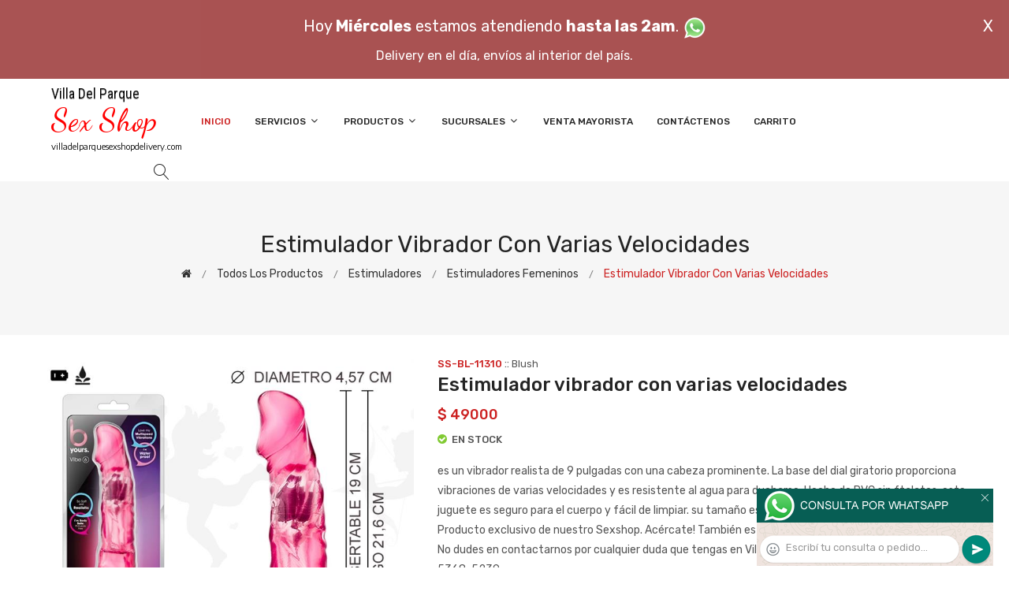

--- FILE ---
content_type: text/html; charset=utf-8
request_url: http://www.villadelparquesexshopdelivery.com/producto.php?id=SS-BL-11310
body_size: 647557
content:
<!DOCTYPE html>
<html class="no-js" lang="zxx">

<head>
	<meta charset="utf-8">
	<meta http-equiv="X-UA-Compatible" content="IE=edge">
	<meta name="viewport" content="width=device-width, initial-scale=1">
	<title>Estimulador vibrador con  varias velocidades :: Categoria Sex Shop: Estimuladores - Estimuladores femeninos - villadelparquesexshopdelivery.com - (11) 5368-5239</title>
	<meta name="description" content=" es un vibrador realista de 9 pulgadas con una cabeza prominente. La base del dial giratorio proporciona vibraciones de varias velocidades y es resistente al agua para ducharse. Hecho de PVC sin ftalatos, este juguete es seguro para el cuerpo y fácil de limpiar. su tamaño es de 19 cm de largo y 4.5 cm de ancho. Producto exclusivo de nuestro Sexshop. Acércate! También estamos a tú disposición para enviártelo. No dudes en contactarnos por cualquier duda que tengas en Villa Del Parque Sexshop Delivery - (11) 5368-5239">
	<meta name="keywords" content="Villa Del Parque Sexshop Delivery , Lencer&iacute;a Er&oacute;tica">
	<meta property="og:title" content="Estimulador vibrador con  varias velocidades :: Categoria Sex Shop: Estimuladores - Estimuladores femeninos - villadelparquesexshopdelivery.com - (11) 5368-5239" />
	<meta property="og:site_name" content="Villa Del Parque Sexshop Delivery" />
	<meta property="og:description" content=" es un vibrador realista de 9 pulgadas con una cabeza prominente. La base del dial giratorio proporciona vibraciones de varias velocidades y es resistente al agua para ducharse. Hecho de PVC sin ftalatos, este juguete es seguro para el cuerpo y fácil de limpiar. su tamaño es de 19 cm de largo y 4.5 cm de ancho. Producto exclusivo de nuestro Sexshop. Acércate! También estamos a tú disposición para enviártelo. No dudes en contactarnos por cualquier duda que tengas en Villa Del Parque Sexshop Delivery - (11) 5368-5239" />
	<meta property="og:image" itemprop="image" content="https://resources.sexshopargentino.com.ar/images/products/SS-BL-11310/710/12/10.jpg">
	<meta property="og:url" content="http://villadelparquesexshopdelivery.com/producto.php?id=SS-BL-11310">
	<meta property="og:type" content="website" />
	<meta content="INDEX, FOLLOW" name="ROBOTS">
	<meta http-equiv="Expires" content="2025-06-25 14:26:59 GMT">
	<link rel="shortcut icon" href="assets/img/favicon.ico" type="image/x-icon" />
	<link href="https://fonts.googleapis.com/css?family=Rubik:300,300i,400,400i,500,500i,700,900" rel="stylesheet">

    <!-- All Vendor & plugins CSS include -->
	<link href="assets/css/vendor.css" rel="stylesheet">
    <!-- Main Style CSS -->
	<link href="assets/css/style.css" rel="stylesheet">
	<link href="assets/css/font-icons.css" rel="stylesheet">
	<link href="assets/css/toast.css" rel="stylesheet">
		<link href="assets/css/rch.css" rel="stylesheet">

<!--[if lt IE 9]>
<script src="//oss.maxcdn.com/html5shiv/3.7.2/html5shiv.min.js"></script>
<script src="//oss.maxcdn.com/respond/1.4.2/respond.min.js"></script>
<![endif]-->

</head>

<body>
<div style="width: 100%; background-color: #800000; height: 100px; color: #ffffff; text-align: center; font-size: 20px; padding-top: 15px; display: none;" id="DivMensajePopUp">
	<div style="position: absolute; right: 20px;"><a href="#" onclick="$('#DivMensajePopUp').fadeOut(1000);" style="color: #ffffff;">X</a></div>
	Hoy <b>Mi&eacute;rcoles</b> estamos atendiendo <b>hasta las 2am</b>. <a href="dist/whatsapp_redirect.php" target="_blank"><img src="imgs/whatsapp.png" border="0" style="max-width: 30px;"></a><br>
	<span style="font-size:16px;">Delivery en el día, envíos al interior del país.</span>
</div>
    <!-- Start Header Area -->
    <header class="header-area">
        <!-- main header start -->
        <div class="main-header d-none d-lg-block">
            <!-- header middle area start -->
            <div class="header-main-area sticky">
                <div class="container">
                    <div class="row align-items-center">

                        <!-- start logo area -->
                        <div class="col-lg-2">
                            <div class="logo">
                                <a href="index.php">
                                    <object type="image/svg+xml" data="imgs/Villa_Del_Parque_Sexshop_Delivery-logo.svg"></object>
                                </a>
                            </div>
                        </div>
                        <!-- start logo area -->

                        <!-- main menu area start -->
                        <div class="col-lg-9">
                            <div class="main-menu-area">
                                <div class="main-menu">
                                    <!-- main menu navbar start -->
                                    <nav class="desktop-menu">
                                        <ul>
                                            <li class="active"><a href="index.php">Inicio</a></li> 
                                            <li class="static"><a href="#">Servicios <i class="fa fa-angle-down"></i></a>
                                                <ul class="dropdown">
													<li><a href="como_comprar.php">Cómo comprar</a></li>
													<li><a href="delivery_caba_gba.php">Delivery CABA y GBA</a></li>
													<li><a href="entregas_a_todo_el_pais.php">Entregas a todo el país</a></li>
													<li><a href="mercadopago.php">MercadoPago</a></li>
												</ul>
                                            </li>
                                            <li><a href="#">Productos <i class="fa fa-angle-down"></i></a>
                                                <ul class="dropdown">

                                                    <li><a href="#">OFERTAS<i class="fa fa-angle-right"></i></a>
														<ul class="dropdown">
			
															<li><a href="productos.php?categoria=284" title="Sexshop Con Gel Gratis">Con Gel Gratis</a></li>
															<li><a href="productos.php?categoria=260" title="Sexshop Discontinuos">Discontinuos</a></li>
															<li><a href="productos.php?categoria=261" title="Sexshop Promociones">Promociones</a></li>
                                                        </ul>
                                                    </li>
                                                    <li><a href="#">Especificos<i class="fa fa-angle-right"></i></a>
														<ul class="dropdown">
			
															<li><a href="productos.php?categoria=106" title="Sexshop Vibradores con anillo">Vibradores con anillo</a></li>
															<li><a href="productos.php?categoria=108" title="Sexshop Bolitas chinas">Bolitas chinas</a></li>
															<li><a href="productos.php?categoria=105" title="Sexshop Anillos sin vibrador">Anillos sin vibrador</a></li>
															<li><a href="productos.php?categoria=107" title="Sexshop Arneses y Strap On">Arneses y Strap On</a></li>
															<li><a href="productos.php?categoria=149" title="Sexshop Doble penetracion">Doble penetracion</a></li>
															<li><a href="productos.php?categoria=122" title="Sexshop Fundas para pene">Fundas para pene</a></li>
															<li><a href="productos.php?categoria=235" title="Sexshop Inflables">Inflables</a></li>
															<li><a href="productos.php?categoria=150" title="Sexshop Protesis para pene">Protesis para pene</a></li>
															<li><a href="productos.php?categoria=264" title="Sexshop Productos Retardantes">Productos Retardantes</a></li>
															<li><a href="productos.php?categoria=227" title="Sexshop Kits">Kits</a></li>
                                                        </ul>
                                                    </li>
                                                    <li><a href="#">Accesorios<i class="fa fa-angle-right"></i></a>
														<ul class="dropdown">
			
															<li><a href="productos.php?categoria=103" title="Sexshop Accesorios eroticos">Accesorios eroticos</a></li>
															<li><a href="productos.php?categoria=278" title="Sexshop Antifaces eroticos">Antifaces eroticos</a></li>
															<li><a href="productos.php?categoria=104" title="Sexshop Afrodisiacos feromonas">Afrodisiacos feromonas</a></li>
															<li><a href="productos.php?categoria=121" title="Sexshop Cotillon erotico">Cotillon erotico</a></li>
															<li><a href="productos.php?categoria=236" title="Sexshop Esposas">Esposas</a></li>
															<li><a href="productos.php?categoria=117" title="Sexshop Juegos eroticos">Juegos eroticos</a></li>
															<li><a href="productos.php?categoria=119" title="Sexshop Preservativos">Preservativos</a></li>
															<li><a href="productos.php?categoria=120" title="Sexshop Velas eroticas">Velas eroticas</a></li>
															<li><a href="productos.php?categoria=286" title="Sexshop Pezoneras">Pezoneras</a></li>
															<li><a href="productos.php?categoria=102" title="Sexshop Vigorizantes naturales">Vigorizantes naturales</a></li>
                                                        </ul>
                                                    </li>
                                                    <li><a href="#">Anales<i class="fa fa-angle-right"></i></a>
														<ul class="dropdown">
			
															<li><a href="productos.php?categoria=272" title="Sexshop Duchas anales">Duchas anales</a></li>
															<li><a href="productos.php?categoria=230" title="Sexshop Anal con vibrador">Anal con vibrador</a></li>
															<li><a href="productos.php?categoria=231" title="Sexshop Anal sin vibrador">Anal sin vibrador</a></li>
															<li><a href="productos.php?categoria=237" title="Sexshop Joyas Anales">Joyas Anales</a></li>
															<li><a href="productos.php?categoria=232" title="Sexshop Varitas anales">Varitas anales</a></li>
															<li><a href="productos.php?categoria=281" title="Sexshop Plugs con cola">Plugs con cola</a></li>
                                                        </ul>
                                                    </li>
                                                    <li><a href="#">Consoladores<i class="fa fa-angle-right"></i></a>
														<ul class="dropdown">
			
															<li><a href="productos.php?categoria=137" title="Sexshop Actores porno realisticos">Actores porno realisticos</a></li>
															<li><a href="productos.php?categoria=139" title="Sexshop Consoladores macizos">Consoladores macizos</a></li>
															<li><a href="productos.php?categoria=141" title="Sexshop Consoladores mulatos">Consoladores mulatos</a></li>
															<li><a href="productos.php?categoria=142" title="Sexshop Consoladores pellizcables">Consoladores pellizcables</a></li>
															<li><a href="productos.php?categoria=145" title="Sexshop Consoladores realisticos">Consoladores realisticos</a></li>
															<li><a href="productos.php?categoria=143" title="Sexshop Consoladores sopapa jelly">Consoladores sopapa jelly</a></li>
															<li><a href="productos.php?categoria=144" title="Sexshop Consoladores sopapa piel">Consoladores sopapa piel</a></li>
															<li><a href="productos.php?categoria=289" title="Sexshop Monster">Monster</a></li>
                                                        </ul>
                                                    </li>
                                                    <li><a href="#">Vibradores<i class="fa fa-angle-right"></i></a>
														<ul class="dropdown">
			
															<li><a href="productos.php?categoria=276" title="Sexshop Vibradores inalámbricos Bluetooth">Vibradores inalámbricos Bluetooth</a></li>
															<li><a href="productos.php?categoria=269" title="Sexshop Vibradores para Parejas">Vibradores para Parejas</a></li>
															<li><a href="productos.php?categoria=151" title="Sexshop Anillos con vibrador">Anillos con vibrador</a></li>
															<li><a href="productos.php?categoria=222" title="Sexshop Vibradores con estimulacion">Vibradores con estimulacion</a></li>
															<li><a href="productos.php?categoria=152" title="Sexshop Vibradores cyber skin">Vibradores cyber skin</a></li>
															<li><a href="productos.php?categoria=154" title="Sexshop Vibradores funny">Vibradores funny</a></li>
															<li><a href="productos.php?categoria=155" title="Sexshop Vibradores jelly">Vibradores jelly</a></li>
															<li><a href="productos.php?categoria=159" title="Sexshop Vibradores piel">Vibradores piel</a></li>
															<li><a href="productos.php?categoria=224" title="Sexshop Vibradores Inalambricos">Vibradores Inalambricos</a></li>
															<li><a href="productos.php?categoria=156" title="Sexshop Vibradores premium">Vibradores premium</a></li>
															<li><a href="productos.php?categoria=140" title="Sexshop Vibradores rigidos">Vibradores rigidos</a></li>
															<li><a href="productos.php?categoria=148" title="Sexshop Vibradores prostaticos">Vibradores prostaticos</a></li>
															<li><a href="productos.php?categoria=290" title="Sexshop Vibradores Microfono">Vibradores Microfono</a></li>
															<li><a href="productos.php?categoria=157" title="Sexshop Vibradores realisticos">Vibradores realisticos</a></li>
															<li><a href="productos.php?categoria=158" title="Sexshop Vibradores rotativos">Vibradores rotativos</a></li>
															<li><a href="productos.php?categoria=266" title="Sexshop Vibradores con Sopapa">Vibradores con Sopapa</a></li>
															<li><a href="productos.php?categoria=124" title="Sexshop Vibradores Usb recargables">Vibradores Usb recargables</a></li>
                                                        </ul>
                                                    </li>
                                                    <li><a href="#">Estimuladores<i class="fa fa-angle-right"></i></a>
														<ul class="dropdown">
			
															<li><a href="productos.php?categoria=282" title="Sexshop Estimuladores con APP">Estimuladores con APP</a></li>
															<li><a href="productos.php?categoria=223" title="Sexshop Balas vibradoras">Balas vibradoras</a></li>
															<li><a href="productos.php?categoria=255" title="Sexshop Succionadores">Succionadores</a></li>
															<li><a href="productos.php?categoria=229" title="Sexshop Estimuladores de clitoris">Estimuladores de clitoris</a></li>
															<li><a href="productos.php?categoria=226" title="Sexshop Estimuladores especiales">Estimuladores especiales</a></li>
															<li><a href="productos.php?categoria=147" title="Sexshop Estimuladores de vidrio">Estimuladores de vidrio</a></li>
															<li><a href="productos.php?categoria=109" title="Sexshop Estimuladores femeninos">Estimuladores femeninos</a></li>
															<li><a href="productos.php?categoria=110" title="Sexshop Estimuladores masculinos">Estimuladores masculinos</a></li>
															<li><a href="productos.php?categoria=219" title="Sexshop Estimuladores prostaticos">Estimuladores prostaticos</a></li>
															<li><a href="productos.php?categoria=220" title="Sexshop Estimuladores punto g">Estimuladores punto g</a></li>
															<li><a href="productos.php?categoria=288" title="Sexshop de Metal">de Metal</a></li>
															<li><a href="productos.php?categoria=123" title="Sexshop Muñecas inflables y vaginas">Muñecas inflables y vaginas</a></li>
                                                        </ul>
                                                    </li>
                                                    <li><a href="#">Aceites y lubricantes<i class="fa fa-angle-right"></i></a>
														<ul class="dropdown">
			
															<li><a href="productos.php?categoria=126" title="Sexshop Aceites y geles masajes">Aceites y geles masajes</a></li>
															<li><a href="productos.php?categoria=133" title="Sexshop Limpiador de productos">Limpiador de productos</a></li>
															<li><a href="productos.php?categoria=127" title="Sexshop Lubricantes anales">Lubricantes anales</a></li>
															<li><a href="productos.php?categoria=128" title="Sexshop Lubricantes aromatizados">Lubricantes aromatizados</a></li>
															<li><a href="productos.php?categoria=130" title="Sexshop Lubricantes estimulantes">Lubricantes estimulantes</a></li>
															<li><a href="productos.php?categoria=129" title="Sexshop Lubricantes frio - calor">Lubricantes frio - calor</a></li>
															<li><a href="productos.php?categoria=131" title="Sexshop Lubricantes neutros">Lubricantes neutros</a></li>
															<li><a href="productos.php?categoria=136" title="Sexshop Lubricantes kyl">Lubricantes kyl</a></li>
															<li><a href="productos.php?categoria=254" title="Sexshop Fly Night">Fly Night</a></li>
															<li><a href="productos.php?categoria=271" title="Sexshop Real Skyn">Real Skyn</a></li>
															<li><a href="productos.php?categoria=134" title="Sexshop Lubricantes miss v">Lubricantes miss v</a></li>
															<li><a href="productos.php?categoria=132" title="Sexshop Lubricantes saborizados">Lubricantes saborizados</a></li>
															<li><a href="productos.php?categoria=283" title="Sexshop Perfumes">Perfumes</a></li>
															<li><a href="productos.php?categoria=228" title="Sexshop Lubricantes sexitive">Lubricantes sexitive</a></li>
															<li><a href="productos.php?categoria=273" title="Sexshop Lubricantes Sextual">Lubricantes Sextual</a></li>
                                                        </ul>
                                                    </li>
                                                    <li><a href="#">Lencería femenina<i class="fa fa-angle-right"></i></a>
														<ul class="dropdown">
			
															<li><a href="productos.php?categoria=221" title="Sexshop Accesorios de lenceria">Accesorios de lenceria</a></li>
															<li><a href="productos.php?categoria=277" title="Sexshop Arneses y Ligueros">Arneses y Ligueros</a></li>
															<li><a href="productos.php?categoria=161" title="Sexshop Baby dolls eroticos">Baby dolls eroticos</a></li>
															<li><a href="productos.php?categoria=163" title="Sexshop Bodys eroticos">Bodys eroticos</a></li>
															<li><a href="productos.php?categoria=164" title="Sexshop Catsuits eroticos">Catsuits eroticos</a></li>
															<li><a href="productos.php?categoria=165" title="Sexshop Conjuntos eroticos">Conjuntos eroticos</a></li>
															<li><a href="productos.php?categoria=166" title="Sexshop Corsets eroticos">Corsets eroticos</a></li>
															<li><a href="productos.php?categoria=168" title="Sexshop Disfraces eroticos">Disfraces eroticos</a></li>
															<li><a href="productos.php?categoria=175" title="Sexshop Lenceria xl">Lenceria xl</a></li>
															<li><a href="productos.php?categoria=169" title="Sexshop Medias eroticas">Medias eroticas</a></li>
															<li><a href="productos.php?categoria=170" title="Sexshop Portaligas eroticos">Portaligas eroticos</a></li>
															<li><a href="productos.php?categoria=171" title="Sexshop Remeras y Minifaldas eroticas">Remeras y Minifaldas eroticas</a></li>
															<li><a href="productos.php?categoria=262" title="Sexshop Ropa en Vinilo">Ropa en Vinilo</a></li>
															<li><a href="productos.php?categoria=263" title="Sexshop Ropa en Tela de Red">Ropa en Tela de Red</a></li>
															<li><a href="productos.php?categoria=172" title="Sexshop Tangas eroticas">Tangas eroticas</a></li>
															<li><a href="productos.php?categoria=173" title="Sexshop Tangas premium">Tangas premium</a></li>
															<li><a href="productos.php?categoria=274" title="Sexshop Tangas Funny">Tangas Funny</a></li>
															<li><a href="productos.php?categoria=174" title="Sexshop Vestidos eroticos">Vestidos eroticos</a></li>
                                                        </ul>
                                                    </li>
                                                    <li><a href="#">Lencería masculina<i class="fa fa-angle-right"></i></a>
														<ul class="dropdown">
			
															<li><a href="productos.php?categoria=270" title="Sexshop Bodys y Remeras">Bodys y Remeras</a></li>
															<li><a href="productos.php?categoria=177" title="Sexshop Boxers eroticos hombre">Boxers eroticos hombre</a></li>
															<li><a href="productos.php?categoria=179" title="Sexshop Disfraces masculinos">Disfraces masculinos</a></li>
															<li><a href="productos.php?categoria=176" title="Sexshop Lenceria masculina">Lenceria masculina</a></li>
															<li><a href="productos.php?categoria=178" title="Sexshop Suspensores hombre">Suspensores hombre</a></li>
                                                        </ul>
                                                    </li>
                                                    <li><a href="#">Cueros eróticos<i class="fa fa-angle-right"></i></a>
														<ul class="dropdown">
			
															<li><a href="productos.php?categoria=180" title="Sexshop Accesorios de cuero">Accesorios de cuero</a></li>
															<li><a href="productos.php?categoria=181" title="Sexshop Conjuntos de cuero">Conjuntos de cuero</a></li>
															<li><a href="productos.php?categoria=182" title="Sexshop Esposas de cuero">Esposas de cuero</a></li>
															<li><a href="productos.php?categoria=183" title="Sexshop Inmovilizadores sado">Inmovilizadores sado</a></li>
															<li><a href="productos.php?categoria=184" title="Sexshop Latigos sado">Latigos sado</a></li>
															<li><a href="productos.php?categoria=186" title="Sexshop Linea blanca">Linea blanca</a></li>
															<li><a href="productos.php?categoria=188" title="Sexshop Linea peluche">Linea peluche</a></li>
															<li><a href="productos.php?categoria=185" title="Sexshop Mascaras de cuero">Mascaras de cuero</a></li>
                                                        </ul>
                                                    </li>
                                                    <li><a href="#">Marcas Importadas<i class="fa fa-angle-right"></i></a>
														<ul class="dropdown">
			
															<li><a href="productos.php?categoria=240" title="Sexshop Adrien Lastic">Adrien Lastic</a></li>
															<li><a href="productos.php?categoria=241" title="Sexshop Alive">Alive</a></li>
															<li><a href="productos.php?categoria=242" title="Sexshop Blush">Blush</a></li>
															<li><a href="productos.php?categoria=243" title="Sexshop Bswish">Bswish</a></li>
															<li><a href="productos.php?categoria=244" title="Sexshop California Exotic">California Exotic</a></li>
															<li><a href="productos.php?categoria=249" title="Sexshop NS Novelties">NS Novelties</a></li>
															<li><a href="productos.php?categoria=250" title="Sexshop PipeDream">PipeDream</a></li>
															<li><a href="productos.php?categoria=251" title="Sexshop Pretty Love">Pretty Love</a></li>
															<li><a href="productos.php?categoria=252" title="Sexshop Satisfyer">Satisfyer</a></li>
															<li><a href="productos.php?categoria=279" title="Sexshop Shots">Shots</a></li>
															<li><a href="productos.php?categoria=280" title="Sexshop Sexy & Funny">Sexy & Funny</a></li>
															<li><a href="productos.php?categoria=285" title="Sexshop Hard Steel">Hard Steel</a></li>
                                                        </ul>
                                                    </li>
                                                    <li><a href="#">Películas eróticas<i class="fa fa-angle-right"></i></a>
														<ul class="dropdown">
			
															<li><a href="productos.php?categoria=189" title="Sexshop Dvd anal">Dvd anal</a></li>
															<li><a href="productos.php?categoria=202" title="Sexshop Dvd argentinas">Dvd argentinas</a></li>
															<li><a href="productos.php?categoria=203" title="Sexshop Dvd brasileras">Dvd brasileras</a></li>
															<li><a href="productos.php?categoria=192" title="Sexshop Dvd exoticas">Dvd exoticas</a></li>
															<li><a href="productos.php?categoria=195" title="Sexshop Dvd fetiche sado">Dvd fetiche sado</a></li>
															<li><a href="productos.php?categoria=196" title="Sexshop Dvd gang bang">Dvd gang bang</a></li>
															<li><a href="productos.php?categoria=197" title="Sexshop Dvd gay">Dvd gay</a></li>
															<li><a href="productos.php?categoria=198" title="Sexshop Dvd heterosexuales">Dvd heterosexuales</a></li>
															<li><a href="productos.php?categoria=213" title="Sexshop Dvd Interraciales">Dvd Interraciales</a></li>
															<li><a href="productos.php?categoria=199" title="Sexshop Dvd lesbianas">Dvd lesbianas</a></li>
															<li><a href="productos.php?categoria=218" title="Sexshop Dvd rocco sifredi">Dvd rocco sifredi</a></li>
															<li><a href="productos.php?categoria=214" title="Sexshop Dvd Clasicas">Dvd Clasicas</a></li>
															<li><a href="productos.php?categoria=206" title="Sexshop Dvd suecas">Dvd suecas</a></li>
															<li><a href="productos.php?categoria=201" title="Sexshop Dvd travestis">Dvd travestis</a></li>
                                                        </ul>
                                                    </li>                                                </ul>
                                            </li>
                                            <li><a href="#">Sucursales <i class="fa fa-angle-down"></i></a>
                                                <ul class="dropdown">
                                                    <li><a href="Villa_Del_Parque_Sexshop_Delivery_sexshop_palermo.php">Palermo</a></li>
                                                    <li><a href="Villa_Del_Parque_Sexshop_Delivery_sexshop_barrio_norte.php">Barrio Norte</a></li>
                                                    <li><a href="Villa_Del_Parque_Sexshop_Delivery_sexshop_femme.php">Belgrano</a></li>
                                                    <li><a href="Villa_Del_Parque_Sexshop_Delivery_sexshop_microcentro.php">Microcentro</a></li>
                                                    <li><a href="Villa_Del_Parque_Sexshop_Delivery_sexshop_villa_del_parque.php">Villa del Parque</a></li>
                                                    <li><a href="Villa_Del_Parque_Sexshop_Delivery_sexshop_caballito.php">Caballito</a></li>
													<li><a href="Villa_Del_Parque_Sexshop_Delivery_sexshop_boedo.php">Boedo</a></li>
                                                    <li><a href="Villa_Del_Parque_Sexshop_Delivery_sexshop_flores.php">Flores</a></li>
                                                    <li><a href="Villa_Del_Parque_Sexshop_Delivery_sexshop_villa_crespo.php">Villa Crespo</a></li>
													<li><a href="Villa_Del_Parque_Sexshop_Delivery_sexshop_warnes.php">Warnes</a></li>
													<li><a href="Villa_Del_Parque_Sexshop_Delivery_sexshop_colegiales.php">Colegiales</a></li>
                                                    <li><a href="Villa_Del_Parque_Sexshop_Delivery_sexshop_lomas_de_zamora.php">Lomas de Zamora</a></li>
                                                    <li><a href="Villa_Del_Parque_Sexshop_Delivery_sexshop_quilmes.php">Quilmes</a></li>
                                                    <li><a href="Villa_Del_Parque_Sexshop_Delivery_sexshop_moron.php">Morón</a></li>
													<li><a href="Villa_Del_Parque_Sexshop_Delivery_sexshop_moron2.php">Morón Rivadavia</a></li>
                                                    <li><a href="Villa_Del_Parque_Sexshop_Delivery_sexshop_lanus.php">Lanús</a></li>
                                                    <li><a href="Villa_Del_Parque_Sexshop_Delivery_sexshop_olivos.php">Olivos</a></li>
                                                    <li><a href="Villa_Del_Parque_Sexshop_Delivery_sexshop_san_martin.php">San Martín</a></li>
													<li><a href="Villa_Del_Parque_Sexshop_Delivery_sexshop_vicente_lopez.php">Vicente Lopez</a></li>
													<li><a href="Villa_Del_Parque_Sexshop_Delivery_sexshop_pilar.php">Pilar</a></li>
                                                </ul>
                                            </li>
											<li><a href="venta_mayorista.php">Venta Mayorista</a></li>
                                            <li><a href="contacto.php">Contáctenos</a></li>
                                            <li><a href="carrito.php">Carrito</a></li>
                                        </ul>
                                    </nav>
                                    <!-- main menu navbar end -->
                                </div>
                            </div>
                        </div>
                        <!-- main menu area end -->

                        <!-- mini cart area start -->
                        <div class="col-lg-2">
                            <div class="header-configure-wrapper">
                                <div class="header-configure-area">
                                    <ul class="nav justify-content-end">
                                        <li>
                                            <a href="#" class="offcanvas-btn">
                                                <i class="lnr lnr-magnifier"></i>
                                            </a>
                                        </li>
                                        <li style="display:none;">
                                            <a href="#" class="minicart-btn">
                                                <i class="lnr lnr-cart"></i>
                                                <div class="notification">0</div>
                                            </a>
                                        </li>
                                    </ul>
                                </div>
                            </div>
                        </div>
                        <!-- mini cart area end -->

                    </div>
                </div>
            </div>
            <!-- header middle area end -->
        </div>
        <!-- main header start -->

        <!-- mobile header start -->
        <div class="mobile-header d-lg-none d-md-block sticky">
            <!--mobile header top start -->
            <div class="container">
                <div class="row align-items-center">
                    <div class="col-12">
                        <div class="mobile-main-header">
                            <div class="mobile-logo">
                                <a href="index.php">
                                    <object type="image/svg+xml" data="imgs/Villa_Del_Parque_Sexshop_Delivery-logo.svg"></object>
                                </a>
                            </div>
                            <div class="mobile-menu-toggler">
                                <div class="mini-cart-wrap" style="display:none;">
                                    <a href="index.php">
                                        <i class="lnr lnr-cart"></i>
                                    </a>
                                </div>
                                <div class="mobile-menu-btn">
                                    <div class="off-canvas-btn">
                                        <i class="lnr lnr-menu"></i>
                                    </div>
                                </div>
                            </div>
                        </div>
                    </div>
                </div>
            </div>
            <!-- mobile header top start -->
        </div>
        <!-- mobile header end -->
    </header>
    <!-- end Header Area -->

    <!-- off-canvas menu start -->
    <aside class="off-canvas-wrapper">
        <div class="off-canvas-overlay"></div>
        <div class="off-canvas-inner-content">
            <div class="btn-close-off-canvas">
                <i class="lnr lnr-cross"></i>
            </div>

            <div class="off-canvas-inner">
                <!-- search box start -->
                <div class="search-box-offcanvas">
                    <form>
                        <input type="text" id="FraseBuscada" placeholder="Buscar productos...">
                        <button class="search-btn" onclick="Buscar($('#FraseBuscada').val());return false;"><i class="lnr lnr-magnifier"></i></button>
                    </form>
                </div>
                <!-- search box end -->

                <!-- mobile menu start -->
                <div class="mobile-navigation">

                    <!-- mobile menu navigation start -->
                    <nav>
                        <ul class="mobile-menu">
                            <li><a href="index.php">Inicio</a></li>
                            <li class="menu-item-has-children"><a href="#">Servicios</a>
                                <ul class="dropdown">
                                    <li><a href="como_comprar.php">Cómo comprar</a></li>
                                    <li><a href="delivery_caba_gba.php">Delivery CABA y GBA</a></li>
                                    <li><a href="entregas_a_todo_el_pais.php">Entregas a todo el país</a></li>
                                    <li><a href="mercadopago.php">MercadoPago</a></li>
                                </ul>
                            </li>
                            <li class="menu-item-has-children"><a href="#">Productos</a>
                                <ul class="dropdown">

									<li class="menu-item-has-children"><a href="#">OFERTAS</a>
										<ul class="dropdown">
			
											<li><a href="productos.php?categoria=284" title="Sexshop Con Gel Gratis">Con Gel Gratis</a></li>
											<li><a href="productos.php?categoria=260" title="Sexshop Discontinuos">Discontinuos</a></li>
											<li><a href="productos.php?categoria=261" title="Sexshop Promociones">Promociones</a></li>
										</ul>
									</li>
									<li class="menu-item-has-children"><a href="#">Especificos</a>
										<ul class="dropdown">
			
											<li><a href="productos.php?categoria=106" title="Sexshop Vibradores con anillo">Vibradores con anillo</a></li>
											<li><a href="productos.php?categoria=108" title="Sexshop Bolitas chinas">Bolitas chinas</a></li>
											<li><a href="productos.php?categoria=105" title="Sexshop Anillos sin vibrador">Anillos sin vibrador</a></li>
											<li><a href="productos.php?categoria=107" title="Sexshop Arneses y Strap On">Arneses y Strap On</a></li>
											<li><a href="productos.php?categoria=149" title="Sexshop Doble penetracion">Doble penetracion</a></li>
											<li><a href="productos.php?categoria=122" title="Sexshop Fundas para pene">Fundas para pene</a></li>
											<li><a href="productos.php?categoria=235" title="Sexshop Inflables">Inflables</a></li>
											<li><a href="productos.php?categoria=150" title="Sexshop Protesis para pene">Protesis para pene</a></li>
											<li><a href="productos.php?categoria=264" title="Sexshop Productos Retardantes">Productos Retardantes</a></li>
											<li><a href="productos.php?categoria=227" title="Sexshop Kits">Kits</a></li>
										</ul>
									</li>
									<li class="menu-item-has-children"><a href="#">Accesorios</a>
										<ul class="dropdown">
			
											<li><a href="productos.php?categoria=103" title="Sexshop Accesorios eroticos">Accesorios eroticos</a></li>
											<li><a href="productos.php?categoria=278" title="Sexshop Antifaces eroticos">Antifaces eroticos</a></li>
											<li><a href="productos.php?categoria=104" title="Sexshop Afrodisiacos feromonas">Afrodisiacos feromonas</a></li>
											<li><a href="productos.php?categoria=121" title="Sexshop Cotillon erotico">Cotillon erotico</a></li>
											<li><a href="productos.php?categoria=236" title="Sexshop Esposas">Esposas</a></li>
											<li><a href="productos.php?categoria=117" title="Sexshop Juegos eroticos">Juegos eroticos</a></li>
											<li><a href="productos.php?categoria=119" title="Sexshop Preservativos">Preservativos</a></li>
											<li><a href="productos.php?categoria=120" title="Sexshop Velas eroticas">Velas eroticas</a></li>
											<li><a href="productos.php?categoria=286" title="Sexshop Pezoneras">Pezoneras</a></li>
											<li><a href="productos.php?categoria=102" title="Sexshop Vigorizantes naturales">Vigorizantes naturales</a></li>
										</ul>
									</li>
									<li class="menu-item-has-children"><a href="#">Anales</a>
										<ul class="dropdown">
			
											<li><a href="productos.php?categoria=272" title="Sexshop Duchas anales">Duchas anales</a></li>
											<li><a href="productos.php?categoria=230" title="Sexshop Anal con vibrador">Anal con vibrador</a></li>
											<li><a href="productos.php?categoria=231" title="Sexshop Anal sin vibrador">Anal sin vibrador</a></li>
											<li><a href="productos.php?categoria=237" title="Sexshop Joyas Anales">Joyas Anales</a></li>
											<li><a href="productos.php?categoria=232" title="Sexshop Varitas anales">Varitas anales</a></li>
											<li><a href="productos.php?categoria=281" title="Sexshop Plugs con cola">Plugs con cola</a></li>
										</ul>
									</li>
									<li class="menu-item-has-children"><a href="#">Consoladores</a>
										<ul class="dropdown">
			
											<li><a href="productos.php?categoria=137" title="Sexshop Actores porno realisticos">Actores porno realisticos</a></li>
											<li><a href="productos.php?categoria=139" title="Sexshop Consoladores macizos">Consoladores macizos</a></li>
											<li><a href="productos.php?categoria=141" title="Sexshop Consoladores mulatos">Consoladores mulatos</a></li>
											<li><a href="productos.php?categoria=142" title="Sexshop Consoladores pellizcables">Consoladores pellizcables</a></li>
											<li><a href="productos.php?categoria=145" title="Sexshop Consoladores realisticos">Consoladores realisticos</a></li>
											<li><a href="productos.php?categoria=143" title="Sexshop Consoladores sopapa jelly">Consoladores sopapa jelly</a></li>
											<li><a href="productos.php?categoria=144" title="Sexshop Consoladores sopapa piel">Consoladores sopapa piel</a></li>
											<li><a href="productos.php?categoria=289" title="Sexshop Monster">Monster</a></li>
										</ul>
									</li>
									<li class="menu-item-has-children"><a href="#">Vibradores</a>
										<ul class="dropdown">
			
											<li><a href="productos.php?categoria=276" title="Sexshop Vibradores inalámbricos Bluetooth">Vibradores inalámbricos Bluetooth</a></li>
											<li><a href="productos.php?categoria=269" title="Sexshop Vibradores para Parejas">Vibradores para Parejas</a></li>
											<li><a href="productos.php?categoria=151" title="Sexshop Anillos con vibrador">Anillos con vibrador</a></li>
											<li><a href="productos.php?categoria=222" title="Sexshop Vibradores con estimulacion">Vibradores con estimulacion</a></li>
											<li><a href="productos.php?categoria=152" title="Sexshop Vibradores cyber skin">Vibradores cyber skin</a></li>
											<li><a href="productos.php?categoria=154" title="Sexshop Vibradores funny">Vibradores funny</a></li>
											<li><a href="productos.php?categoria=155" title="Sexshop Vibradores jelly">Vibradores jelly</a></li>
											<li><a href="productos.php?categoria=159" title="Sexshop Vibradores piel">Vibradores piel</a></li>
											<li><a href="productos.php?categoria=224" title="Sexshop Vibradores Inalambricos">Vibradores Inalambricos</a></li>
											<li><a href="productos.php?categoria=156" title="Sexshop Vibradores premium">Vibradores premium</a></li>
											<li><a href="productos.php?categoria=140" title="Sexshop Vibradores rigidos">Vibradores rigidos</a></li>
											<li><a href="productos.php?categoria=148" title="Sexshop Vibradores prostaticos">Vibradores prostaticos</a></li>
											<li><a href="productos.php?categoria=290" title="Sexshop Vibradores Microfono">Vibradores Microfono</a></li>
											<li><a href="productos.php?categoria=157" title="Sexshop Vibradores realisticos">Vibradores realisticos</a></li>
											<li><a href="productos.php?categoria=158" title="Sexshop Vibradores rotativos">Vibradores rotativos</a></li>
											<li><a href="productos.php?categoria=266" title="Sexshop Vibradores con Sopapa">Vibradores con Sopapa</a></li>
											<li><a href="productos.php?categoria=124" title="Sexshop Vibradores Usb recargables">Vibradores Usb recargables</a></li>
										</ul>
									</li>
									<li class="menu-item-has-children"><a href="#">Estimuladores</a>
										<ul class="dropdown">
			
											<li><a href="productos.php?categoria=282" title="Sexshop Estimuladores con APP">Estimuladores con APP</a></li>
											<li><a href="productos.php?categoria=223" title="Sexshop Balas vibradoras">Balas vibradoras</a></li>
											<li><a href="productos.php?categoria=255" title="Sexshop Succionadores">Succionadores</a></li>
											<li><a href="productos.php?categoria=229" title="Sexshop Estimuladores de clitoris">Estimuladores de clitoris</a></li>
											<li><a href="productos.php?categoria=226" title="Sexshop Estimuladores especiales">Estimuladores especiales</a></li>
											<li><a href="productos.php?categoria=147" title="Sexshop Estimuladores de vidrio">Estimuladores de vidrio</a></li>
											<li><a href="productos.php?categoria=109" title="Sexshop Estimuladores femeninos">Estimuladores femeninos</a></li>
											<li><a href="productos.php?categoria=110" title="Sexshop Estimuladores masculinos">Estimuladores masculinos</a></li>
											<li><a href="productos.php?categoria=219" title="Sexshop Estimuladores prostaticos">Estimuladores prostaticos</a></li>
											<li><a href="productos.php?categoria=220" title="Sexshop Estimuladores punto g">Estimuladores punto g</a></li>
											<li><a href="productos.php?categoria=288" title="Sexshop de Metal">de Metal</a></li>
											<li><a href="productos.php?categoria=123" title="Sexshop Muñecas inflables y vaginas">Muñecas inflables y vaginas</a></li>
										</ul>
									</li>
									<li class="menu-item-has-children"><a href="#">Aceites y lubricantes</a>
										<ul class="dropdown">
			
											<li><a href="productos.php?categoria=126" title="Sexshop Aceites y geles masajes">Aceites y geles masajes</a></li>
											<li><a href="productos.php?categoria=133" title="Sexshop Limpiador de productos">Limpiador de productos</a></li>
											<li><a href="productos.php?categoria=127" title="Sexshop Lubricantes anales">Lubricantes anales</a></li>
											<li><a href="productos.php?categoria=128" title="Sexshop Lubricantes aromatizados">Lubricantes aromatizados</a></li>
											<li><a href="productos.php?categoria=130" title="Sexshop Lubricantes estimulantes">Lubricantes estimulantes</a></li>
											<li><a href="productos.php?categoria=129" title="Sexshop Lubricantes frio - calor">Lubricantes frio - calor</a></li>
											<li><a href="productos.php?categoria=131" title="Sexshop Lubricantes neutros">Lubricantes neutros</a></li>
											<li><a href="productos.php?categoria=136" title="Sexshop Lubricantes kyl">Lubricantes kyl</a></li>
											<li><a href="productos.php?categoria=254" title="Sexshop Fly Night">Fly Night</a></li>
											<li><a href="productos.php?categoria=271" title="Sexshop Real Skyn">Real Skyn</a></li>
											<li><a href="productos.php?categoria=134" title="Sexshop Lubricantes miss v">Lubricantes miss v</a></li>
											<li><a href="productos.php?categoria=132" title="Sexshop Lubricantes saborizados">Lubricantes saborizados</a></li>
											<li><a href="productos.php?categoria=283" title="Sexshop Perfumes">Perfumes</a></li>
											<li><a href="productos.php?categoria=228" title="Sexshop Lubricantes sexitive">Lubricantes sexitive</a></li>
											<li><a href="productos.php?categoria=273" title="Sexshop Lubricantes Sextual">Lubricantes Sextual</a></li>
										</ul>
									</li>
									<li class="menu-item-has-children"><a href="#">Lencería femenina</a>
										<ul class="dropdown">
			
											<li><a href="productos.php?categoria=221" title="Sexshop Accesorios de lenceria">Accesorios de lenceria</a></li>
											<li><a href="productos.php?categoria=277" title="Sexshop Arneses y Ligueros">Arneses y Ligueros</a></li>
											<li><a href="productos.php?categoria=161" title="Sexshop Baby dolls eroticos">Baby dolls eroticos</a></li>
											<li><a href="productos.php?categoria=163" title="Sexshop Bodys eroticos">Bodys eroticos</a></li>
											<li><a href="productos.php?categoria=164" title="Sexshop Catsuits eroticos">Catsuits eroticos</a></li>
											<li><a href="productos.php?categoria=165" title="Sexshop Conjuntos eroticos">Conjuntos eroticos</a></li>
											<li><a href="productos.php?categoria=166" title="Sexshop Corsets eroticos">Corsets eroticos</a></li>
											<li><a href="productos.php?categoria=168" title="Sexshop Disfraces eroticos">Disfraces eroticos</a></li>
											<li><a href="productos.php?categoria=175" title="Sexshop Lenceria xl">Lenceria xl</a></li>
											<li><a href="productos.php?categoria=169" title="Sexshop Medias eroticas">Medias eroticas</a></li>
											<li><a href="productos.php?categoria=170" title="Sexshop Portaligas eroticos">Portaligas eroticos</a></li>
											<li><a href="productos.php?categoria=171" title="Sexshop Remeras y Minifaldas eroticas">Remeras y Minifaldas eroticas</a></li>
											<li><a href="productos.php?categoria=262" title="Sexshop Ropa en Vinilo">Ropa en Vinilo</a></li>
											<li><a href="productos.php?categoria=263" title="Sexshop Ropa en Tela de Red">Ropa en Tela de Red</a></li>
											<li><a href="productos.php?categoria=172" title="Sexshop Tangas eroticas">Tangas eroticas</a></li>
											<li><a href="productos.php?categoria=173" title="Sexshop Tangas premium">Tangas premium</a></li>
											<li><a href="productos.php?categoria=274" title="Sexshop Tangas Funny">Tangas Funny</a></li>
											<li><a href="productos.php?categoria=174" title="Sexshop Vestidos eroticos">Vestidos eroticos</a></li>
										</ul>
									</li>
									<li class="menu-item-has-children"><a href="#">Lencería masculina</a>
										<ul class="dropdown">
			
											<li><a href="productos.php?categoria=270" title="Sexshop Bodys y Remeras">Bodys y Remeras</a></li>
											<li><a href="productos.php?categoria=177" title="Sexshop Boxers eroticos hombre">Boxers eroticos hombre</a></li>
											<li><a href="productos.php?categoria=179" title="Sexshop Disfraces masculinos">Disfraces masculinos</a></li>
											<li><a href="productos.php?categoria=176" title="Sexshop Lenceria masculina">Lenceria masculina</a></li>
											<li><a href="productos.php?categoria=178" title="Sexshop Suspensores hombre">Suspensores hombre</a></li>
										</ul>
									</li>
									<li class="menu-item-has-children"><a href="#">Cueros eróticos</a>
										<ul class="dropdown">
			
											<li><a href="productos.php?categoria=180" title="Sexshop Accesorios de cuero">Accesorios de cuero</a></li>
											<li><a href="productos.php?categoria=181" title="Sexshop Conjuntos de cuero">Conjuntos de cuero</a></li>
											<li><a href="productos.php?categoria=182" title="Sexshop Esposas de cuero">Esposas de cuero</a></li>
											<li><a href="productos.php?categoria=183" title="Sexshop Inmovilizadores sado">Inmovilizadores sado</a></li>
											<li><a href="productos.php?categoria=184" title="Sexshop Latigos sado">Latigos sado</a></li>
											<li><a href="productos.php?categoria=186" title="Sexshop Linea blanca">Linea blanca</a></li>
											<li><a href="productos.php?categoria=188" title="Sexshop Linea peluche">Linea peluche</a></li>
											<li><a href="productos.php?categoria=185" title="Sexshop Mascaras de cuero">Mascaras de cuero</a></li>
										</ul>
									</li>
									<li class="menu-item-has-children"><a href="#">Marcas Importadas</a>
										<ul class="dropdown">
			
											<li><a href="productos.php?categoria=240" title="Sexshop Adrien Lastic">Adrien Lastic</a></li>
											<li><a href="productos.php?categoria=241" title="Sexshop Alive">Alive</a></li>
											<li><a href="productos.php?categoria=242" title="Sexshop Blush">Blush</a></li>
											<li><a href="productos.php?categoria=243" title="Sexshop Bswish">Bswish</a></li>
											<li><a href="productos.php?categoria=244" title="Sexshop California Exotic">California Exotic</a></li>
											<li><a href="productos.php?categoria=249" title="Sexshop NS Novelties">NS Novelties</a></li>
											<li><a href="productos.php?categoria=250" title="Sexshop PipeDream">PipeDream</a></li>
											<li><a href="productos.php?categoria=251" title="Sexshop Pretty Love">Pretty Love</a></li>
											<li><a href="productos.php?categoria=252" title="Sexshop Satisfyer">Satisfyer</a></li>
											<li><a href="productos.php?categoria=279" title="Sexshop Shots">Shots</a></li>
											<li><a href="productos.php?categoria=280" title="Sexshop Sexy & Funny">Sexy & Funny</a></li>
											<li><a href="productos.php?categoria=285" title="Sexshop Hard Steel">Hard Steel</a></li>
										</ul>
									</li>
									<li class="menu-item-has-children"><a href="#">Películas eróticas</a>
										<ul class="dropdown">
			
											<li><a href="productos.php?categoria=189" title="Sexshop Dvd anal">Dvd anal</a></li>
											<li><a href="productos.php?categoria=202" title="Sexshop Dvd argentinas">Dvd argentinas</a></li>
											<li><a href="productos.php?categoria=203" title="Sexshop Dvd brasileras">Dvd brasileras</a></li>
											<li><a href="productos.php?categoria=192" title="Sexshop Dvd exoticas">Dvd exoticas</a></li>
											<li><a href="productos.php?categoria=195" title="Sexshop Dvd fetiche sado">Dvd fetiche sado</a></li>
											<li><a href="productos.php?categoria=196" title="Sexshop Dvd gang bang">Dvd gang bang</a></li>
											<li><a href="productos.php?categoria=197" title="Sexshop Dvd gay">Dvd gay</a></li>
											<li><a href="productos.php?categoria=198" title="Sexshop Dvd heterosexuales">Dvd heterosexuales</a></li>
											<li><a href="productos.php?categoria=213" title="Sexshop Dvd Interraciales">Dvd Interraciales</a></li>
											<li><a href="productos.php?categoria=199" title="Sexshop Dvd lesbianas">Dvd lesbianas</a></li>
											<li><a href="productos.php?categoria=218" title="Sexshop Dvd rocco sifredi">Dvd rocco sifredi</a></li>
											<li><a href="productos.php?categoria=214" title="Sexshop Dvd Clasicas">Dvd Clasicas</a></li>
											<li><a href="productos.php?categoria=206" title="Sexshop Dvd suecas">Dvd suecas</a></li>
											<li><a href="productos.php?categoria=201" title="Sexshop Dvd travestis">Dvd travestis</a></li>
										</ul>
									</li>                                </ul>
                            </li>
                            <li class="menu-item-has-children"><a href="#">Sucursales</a>
                                <ul class="dropdown">
									<li><a href="Villa_Del_Parque_Sexshop_Delivery_sexshop_palermo.php">Palermo</a></li>
									<li><a href="Villa_Del_Parque_Sexshop_Delivery_sexshop_barrio_norte.php">Barrio Norte</a></li>
									<li><a href="Villa_Del_Parque_Sexshop_Delivery_sexshop_femme.php">Belgrano</a></li>
									<li><a href="Villa_Del_Parque_Sexshop_Delivery_sexshop_microcentro.php">Microcentro</a></li>
									<li><a href="Villa_Del_Parque_Sexshop_Delivery_sexshop_villa_del_parque.php">Villa del Parque</a></li>
									<li><a href="Villa_Del_Parque_Sexshop_Delivery_sexshop_caballito.php">Caballito</a></li>
									<li><a href="Villa_Del_Parque_Sexshop_Delivery_sexshop_boedo.php">Boedo</a></li>
									<li><a href="Villa_Del_Parque_Sexshop_Delivery_sexshop_flores.php">Flores</a></li>
									<li><a href="Villa_Del_Parque_Sexshop_Delivery_sexshop_villa_crespo.php">Villa Crespo</a></li>
									<li><a href="Villa_Del_Parque_Sexshop_Delivery_sexshop_warnes.php">Warnes</a></li>
									<li><a href="Villa_Del_Parque_Sexshop_Delivery_sexshop_colegiales.php">Colegiales</a></li>
									<li><a href="Villa_Del_Parque_Sexshop_Delivery_sexshop_lomas_de_zamora.php">Lomas de Zamora</a></li>
									<li><a href="Villa_Del_Parque_Sexshop_Delivery_sexshop_quilmes.php">Quilmes</a></li>
									<li><a href="Villa_Del_Parque_Sexshop_Delivery_sexshop_moron.php">Morón</a></li>
									<li><a href="Villa_Del_Parque_Sexshop_Delivery_sexshop_moron2.php">Morón Rivadavia</a></li>
									<li><a href="Villa_Del_Parque_Sexshop_Delivery_sexshop_lanus.php">Lanús</a></li>
									<li><a href="Villa_Del_Parque_Sexshop_Delivery_sexshop_olivos.php">Olivos</a></li>
									<li><a href="Villa_Del_Parque_Sexshop_Delivery_sexshop_san_martin.php">San Martín</a></li>
									<li><a href="Villa_Del_Parque_Sexshop_Delivery_sexshop_vicente_lopez.php">Vicente Lopez</a></li>
									<li><a href="Villa_Del_Parque_Sexshop_Delivery_sexshop_pilar.php">Pilar</a></li>
                                </ul>
                            </li>
                            <li><a href="contacto.php">Contáctenos</a></li>
                        </ul>
                    </nav>
                    <!-- mobile menu navigation end -->
                </div>
                <!-- mobile menu end -->


                <!-- offcanvas widget area start -->
                <div class="offcanvas-widget-area">
                    <div class="off-canvas-contact-widget">
                        <ul>
                            <li><i class="fa fa-mobile"></i>
                                <a href="tel:(11) 5368-5239">(11) 5368-5239</a>
                            </li>
                            <li><i class="fa fa-envelope-o"></i>
                                <a href="mailto:no_usa_mail@hotmail.com">no_usa_mail@hotmail.com</a>
                            </li>
                        </ul>
                    </div>
                    <div class="off-canvas-social-widget">
                        <a href="https://www.facebook.com/SexshopArgentino-427980591365451/" target="_blank"><i class="fa fa-facebook"></i></a>
                        <a href="https://twitter.com/ss_argentino?lang=es" target="_blank"><i class="fa fa-twitter"></i></a>
                        <a href="https://www.instagram.com/sexshop.argentino/?hl=es-la" target="_blank"><i class="fa fa-instagram"></i></a>
                    </div>
                </div>
                <!-- offcanvas widget area end -->
            </div>
        </div>
    </aside>
    <!-- off-canvas menu end -->
    <main>
        <!-- breadcrumb area start -->
        <div class="breadcrumb-area common-bg">
            <div class="container">
                <div class="row">
                    <div class="col-12">
                        <div class="breadcrumb-wrap">
                            <nav aria-label="breadcrumb">
                                <h1>Estimulador vibrador con  varias velocidades</h1>
                                <ul class="breadcrumb">
                                    <li class="breadcrumb-item"><a href="productos.php"><i class="fa fa-home"></i></a></li>
                                    <li class="breadcrumb-item"><a href="productos.php">Todos los productos</a></li>
                                    <li class="breadcrumb-item"><a href="productos.php?categoria=90">Estimuladores</a></li>
                                    <li class="breadcrumb-item"><a href="productos.php?categoria=109">Estimuladores femeninos</a></li>
                                    <li class="breadcrumb-item active" aria-current="page">Estimulador vibrador con  varias velocidades</li>
                                </ul>
                            </nav>
                        </div>
                    </div>
                </div>
            </div>
        </div>
        <!-- breadcrumb area end -->
        <!-- page main wrapper start -->
        <div class="shop-main-wrapper section-space">
            <div class="container">
                <div class="row">
                    <!-- product details wrapper start -->
                    <div class="col-lg-12 order-1 order-lg-2">
                        <!-- product details inner end -->
                        <div class="product-details-inner">
                            <div class="row">
                                <div class="col-lg-5">
                                    <div class="product-large-slider">
                                    <div class="pro-large-img img-zoom"><img src="https://resources.sexshopargentino.com.ar/images/products/SS-BL-11310/710/12/10.jpg" alt="Estimulador vibrador con  varias velocidades" /></div><div class="pro-large-img img-zoom"><img src="https://resources.sexshopargentino.com.ar/images/products/SS-BL-11310/710/12/11.jpg" alt="Estimulador vibrador con  varias velocidades" /></div><div class="pro-large-img img-zoom"><img src="https://resources.sexshopargentino.com.ar/images/products/SS-BL-11310/710/12/13.jpg" alt="Estimulador vibrador con  varias velocidades" /></div><div class="pro-large-img img-zoom"><img src="https://resources.sexshopargentino.com.ar/images/products/SS-BL-11310/710/12/14.jpg" alt="Estimulador vibrador con  varias velocidades" /></div>                                    </div>
                                    <div class="pro-nav slick-row-10 slick-arrow-style">
                                    <div class="pro-nav-thumb"><img src="https://resources.sexshopargentino.com.ar/images/products/SS-BL-11310/710/12/10.jpg" alt="Estimulador vibrador con  varias velocidades" /></div><div class="pro-nav-thumb"><img src="https://resources.sexshopargentino.com.ar/images/products/SS-BL-11310/710/12/11.jpg" alt="Estimulador vibrador con  varias velocidades" /></div><div class="pro-nav-thumb"><img src="https://resources.sexshopargentino.com.ar/images/products/SS-BL-11310/710/12/13.jpg" alt="Estimulador vibrador con  varias velocidades" /></div><div class="pro-nav-thumb"><img src="https://resources.sexshopargentino.com.ar/images/products/SS-BL-11310/710/12/14.jpg" alt="Estimulador vibrador con  varias velocidades" /></div>                                    </div>
                                </div>
                                <div class="col-lg-7">
                                    <div class="product-details-des">
                                        <div class="manufacturer-name">
                                            <a href="producto.php?id=SS-BL-11310"><span id="CodigoSS-BL-11310" style="color: #CC2121; font-weight: 500;">SS-BL-11310</span></a> :: <a href="productos.php?Marca=Blush">Blush</a>
                                        </div>
                                        <h3 class="product-name">Estimulador vibrador con  varias velocidades</h3>
                                        <div class="price-box">
                                            <span class="price-regular">$ 49000</span>
                                        </div>
                                        <div class="availability">
                                            <i class="fa fa-check-circle"></i>
                                            <span>En Stock</span>
                                        </div>
                                        <p class="pro-desc"> es un vibrador realista de 9 pulgadas con una cabeza prominente. La base del dial giratorio proporciona vibraciones de varias velocidades y es resistente al agua para ducharse. Hecho de PVC sin ftalatos, este juguete es seguro para el cuerpo y fácil de limpiar. su tamaño es de 19 cm de largo y 4.5 cm de ancho. Producto exclusivo de nuestro Sexshop. Acércate! También estamos a tú disposición para enviártelo. No dudes en contactarnos por cualquier duda que tengas en Villa Del Parque Sexshop Delivery - (11) 5368-5239</p>
                                        <div class="quantity-cart-box d-flex align-items-center">
                                            <h5>Cantidad:</h5>
                                            <div class="quantity">
                                                <div class="pro-qty"><input type="text" value="1"></div>
                                            </div>
                                            <div class="action_link">
                                                <a class="btn btn-cart2" href="#" onclick="AgregarAlCarrito('SS-BL-11310');return false;">Comprar</a>
                                            </div>
                                        </div>
                                        <div class="like-icon">
                                            <a class="facebook" href="#"><i class="fa fa-facebook"></i>like</a>
                                            <a class="twitter" href="#"><i class="fa fa-twitter"></i>tweet</a>
                                            <a class="pinterest" href="#"><i class="fa fa-pinterest"></i>save</a>
                                            <a class="google" href="#"><i class="fa fa-google-plus"></i>share</a>
                                        </div>
                                    </div>
                                </div>
                            </div>
                        </div>
                        <!-- product details inner end -->
                    </div>
                    <!-- product details wrapper end -->
                </div>
            </div>
        </div>
        <!-- page main wrapper end -->

        <!-- related product area start -->
        <section class="related-products section-space pt-0">
            <div class="container">
                <div class="row">
                    <div class="col-12">
                        <div class="section-title text-center">
                            <h2>Productos relacionados</h2>
                            <p>Productos relacionados a <b>Estimulador vibrador con  varias velocidades</b></p>
                        </div>
                    </div>
                </div>
                <div class="row">
                    <div class="col-lg-12">
                        <div class="product-carousel--4 slick-row-15 slick-sm-row-10 slick-arrow-style">
                            <!-- product single item start -->
                            <div class="product-item">
                                <figure class="product-thumb">
									<a href="producto.php?id=SS-SA-5504">
										<img class="pri-img" src="https://resources.sexshopargentino.com.ar/images/products/SS-SA-5504/710/12/10.jpg" alt="Estimulador de punto G con succionador de clitoris con carga USB">
										<img class="sec-img" src="https://resources.sexshopargentino.com.ar/images/products/SS-SA-5504/710/12/11.png" alt="Estimulador de punto G con succionador de clitoris con carga USB">
									</a>
                                    <div class="button-group">
                                        <a href="#" data-toggle="modal" data-target="#quick_view" onclick="VistaAmpliada('SS-SA-5504');"><span data-toggle="tooltip" data-placement="left" title="Ampliar detalles"><i class="lnr lnr-magnifier"></i></span></a>
                                    </div>
                                    <div class="box-cart">
                                        <a type="button" class="btn btn-cart" href="#" onclick="AgregarAlCarrito('SS-SA-5504');return false;">Comprar</a>
                                    </div>
                                </figure>
                                <div class="product-caption">
                                    <div class="product-identity">
                                        <p class="manufacturer-name">
											<a href="producto.php?id=SS-SA-5504"><span id="Codigo3594" style="color: #CC2121; font-weight: 500;">SS-SA-5504</span></a> :: <a href="productos.php?Marca=Satisfyer">Satisfyer</a>
										</p>
                                    </div>
									<p class="product-name">
										<a href="producto.php?id=SS-SA-5504">Estimulador de punto G con succionador de clitoris con carga USB</a>
									</p>
									<div class="price-box">
										<span class="price-regular">$ 128000</span>
									</div>
                                </div>
                            </div>
                            <!-- product single item start -->
                            <div class="product-item">
                                <figure class="product-thumb">
									<a href="producto.php?id=SS-CA-1705-10-2">
										<img class="pri-img" src="https://resources.sexshopargentino.com.ar/images/products/SS-CA-1705-10-2/710/12/09_SS-CA-1705-10-2.jpg" alt="Vibrador para dedo con carga USB">
										<img class="sec-img" src="https://resources.sexshopargentino.com.ar/images/products/SS-CA-1705-10-2/710/12/11_SS-CA-1705-10-2.jpg" alt="Vibrador para dedo con carga USB">
									</a>
                                    <div class="button-group">
                                        <a href="#" data-toggle="modal" data-target="#quick_view" onclick="VistaAmpliada('SS-CA-1705-10-2');"><span data-toggle="tooltip" data-placement="left" title="Ampliar detalles"><i class="lnr lnr-magnifier"></i></span></a>
                                    </div>
                                    <div class="box-cart">
                                        <a type="button" class="btn btn-cart" href="#" onclick="AgregarAlCarrito('SS-CA-1705-10-2');return false;">Comprar</a>
                                    </div>
                                </figure>
                                <div class="product-caption">
                                    <div class="product-identity">
                                        <p class="manufacturer-name">
											<a href="producto.php?id=SS-CA-1705-10-2"><span id="Codigo5243" style="color: #CC2121; font-weight: 500;">SS-CA-1705-10-2</span></a> :: <a href="productos.php?Marca=California Exotics">California Exotics</a>
										</p>
                                    </div>
									<p class="product-name">
										<a href="producto.php?id=SS-CA-1705-10-2">Vibrador para dedo con carga USB</a>
									</p>
									<div class="price-box">
										<span class="price-regular">$ 55000</span>
									</div>
                                </div>
                            </div>
                            <!-- product single item start -->
                            <div class="product-item">
                                <figure class="product-thumb">
									<a href="producto.php?id=SS-CA-4350-05-3">
										<img class="pri-img" src="https://resources.sexshopargentino.com.ar/images/products/SS-CA-4350-05-3/710/12/09_SS-CA-4350-05-3.jpg" alt="Estimulador Premium de punto G con carga USB">
										<img class="sec-img" src="https://resources.sexshopargentino.com.ar/images/products/SS-CA-4350-05-3/710/12/11_SS-CA-4350-05-3.jpg" alt="Estimulador Premium de punto G con carga USB">
									</a>
                                    <div class="button-group">
                                        <a href="#" data-toggle="modal" data-target="#quick_view" onclick="VistaAmpliada('SS-CA-4350-05-3');"><span data-toggle="tooltip" data-placement="left" title="Ampliar detalles"><i class="lnr lnr-magnifier"></i></span></a>
                                    </div>
                                    <div class="box-cart">
                                        <a type="button" class="btn btn-cart" href="#" onclick="AgregarAlCarrito('SS-CA-4350-05-3');return false;">Comprar</a>
                                    </div>
                                </figure>
                                <div class="product-caption">
                                    <div class="product-identity">
                                        <p class="manufacturer-name">
											<a href="producto.php?id=SS-CA-4350-05-3"><span id="Codigo5248" style="color: #CC2121; font-weight: 500;">SS-CA-4350-05-3</span></a> :: <a href="productos.php?Marca=California Exotics">California Exotics</a>
										</p>
                                    </div>
									<p class="product-name">
										<a href="producto.php?id=SS-CA-4350-05-3">Estimulador Premium de punto G con carga USB</a>
									</p>
									<div class="price-box">
										<span class="price-regular">$ 149100</span>
									</div>
                                </div>
                            </div>
                            <!-- product single item start -->
                            <div class="product-item">
                                <figure class="product-thumb">
									<a href="producto.php?id=SS-CA-4350-25-3">
										<img class="pri-img" src="https://resources.sexshopargentino.com.ar/images/products/SS-CA-4350-25-3/710/12/09_SS-CA-4350-25-3.jpg" alt="Estimulador Premium con estimulador de clitros y carga USB">
										<img class="sec-img" src="https://resources.sexshopargentino.com.ar/images/products/SS-CA-4350-25-3/710/12/11_SS-CA-4350-25-3.jpg" alt="Estimulador Premium con estimulador de clitros y carga USB">
									</a>
                                    <div class="button-group">
                                        <a href="#" data-toggle="modal" data-target="#quick_view" onclick="VistaAmpliada('SS-CA-4350-25-3');"><span data-toggle="tooltip" data-placement="left" title="Ampliar detalles"><i class="lnr lnr-magnifier"></i></span></a>
                                    </div>
                                    <div class="box-cart">
                                        <a type="button" class="btn btn-cart" href="#" onclick="AgregarAlCarrito('SS-CA-4350-25-3');return false;">Comprar</a>
                                    </div>
                                </figure>
                                <div class="product-caption">
                                    <div class="product-identity">
                                        <p class="manufacturer-name">
											<a href="producto.php?id=SS-CA-4350-25-3"><span id="Codigo5249" style="color: #CC2121; font-weight: 500;">SS-CA-4350-25-3</span></a> :: <a href="productos.php?Marca=California Exotics">California Exotics</a>
										</p>
                                    </div>
									<p class="product-name">
										<a href="producto.php?id=SS-CA-4350-25-3">Estimulador Premium con estimulador de clitros y carga USB</a>
									</p>
									<div class="price-box">
										<span class="price-regular">$ 150000</span>
									</div>
                                </div>
                            </div>
                            <!-- product single item start -->
                            <div class="product-item">
                                <figure class="product-thumb">
									<a href="producto.php?id=SS-CA-7219-12-2">
										<img class="pri-img" src="https://resources.sexshopargentino.com.ar/images/products/SS-CA-7219-12-2/710/12/09_SS-CA-7219-12-2.jpg" alt="Vibrador con 3 formas diferentes de estimulacion">
										<img class="sec-img" src="https://resources.sexshopargentino.com.ar/images/products/SS-CA-7219-12-2/710/12/11_SS-CA-7219-12-2.jpg" alt="Vibrador con 3 formas diferentes de estimulacion">
									</a>
                                    <div class="button-group">
                                        <a href="#" data-toggle="modal" data-target="#quick_view" onclick="VistaAmpliada('SS-CA-7219-12-2');"><span data-toggle="tooltip" data-placement="left" title="Ampliar detalles"><i class="lnr lnr-magnifier"></i></span></a>
                                    </div>
                                    <div class="box-cart">
                                        <a type="button" class="btn btn-cart" href="#" onclick="AgregarAlCarrito('SS-CA-7219-12-2');return false;">Comprar</a>
                                    </div>
                                </figure>
                                <div class="product-caption">
                                    <div class="product-identity">
                                        <p class="manufacturer-name">
											<a href="producto.php?id=SS-CA-7219-12-2"><span id="Codigo5256" style="color: #CC2121; font-weight: 500;">SS-CA-7219-12-2</span></a> :: <a href="productos.php?Marca=California Exotics">California Exotics</a>
										</p>
                                    </div>
									<p class="product-name">
										<a href="producto.php?id=SS-CA-7219-12-2">Vibrador con 3 formas diferentes de estimulacion</a>
									</p>
									<div class="price-box">
										<span class="price-regular">$ 39000</span>
									</div>
                                </div>
                            </div>
                            <!-- product single item start -->
                            <div class="product-item">
                                <figure class="product-thumb">
									<a href="producto.php?id=SS-SA-2761">
										<img class="pri-img" src="https://resources.sexshopargentino.com.ar/images/products/SS-SA-2761/710/12/09_ss-sa-2761.jpg" alt="Cutie Heart Succionador de clitoris USB">
										<img class="sec-img" src="https://resources.sexshopargentino.com.ar/images/products/SS-SA-2761/710/12/11_ss-sa-2761.jpg" alt="Cutie Heart Succionador de clitoris USB">
									</a>
                                    <div class="button-group">
                                        <a href="#" data-toggle="modal" data-target="#quick_view" onclick="VistaAmpliada('SS-SA-2761');"><span data-toggle="tooltip" data-placement="left" title="Ampliar detalles"><i class="lnr lnr-magnifier"></i></span></a>
                                    </div>
                                    <div class="box-cart">
                                        <a type="button" class="btn btn-cart" href="#" onclick="AgregarAlCarrito('SS-SA-2761');return false;">Comprar</a>
                                    </div>
                                </figure>
                                <div class="product-caption">
                                    <div class="product-identity">
                                        <p class="manufacturer-name">
											<a href="producto.php?id=SS-SA-2761"><span id="Codigo5293" style="color: #CC2121; font-weight: 500;">SS-SA-2761</span></a> :: <a href="productos.php?Marca=Satisfyer">Satisfyer</a>
										</p>
                                    </div>
									<p class="product-name">
										<a href="producto.php?id=SS-SA-2761">Cutie Heart Succionador de clitoris USB</a>
									</p>
									<div class="price-box">
										<span class="price-regular">$ 104900</span>
									</div>
                                </div>
                            </div>
                            <!-- product single item start -->
                            <div class="product-item">
                                <figure class="product-thumb">
									<a href="producto.php?id=SS-CA-4410-38-3">
										<img class="pri-img" src="https://resources.sexshopargentino.com.ar/images/products/SS-CA-4410-38-3/710/12/09_SS-CA-4410-38-3.jpg" alt="Estimulador clitorial con carga usb">
										<img class="sec-img" src="https://resources.sexshopargentino.com.ar/images/products/SS-CA-4410-38-3/710/12/11_SS-CA-4410-38-3.jpg" alt="Estimulador clitorial con carga usb">
									</a>
                                    <div class="button-group">
                                        <a href="#" data-toggle="modal" data-target="#quick_view" onclick="VistaAmpliada('SS-CA-4410-38-3');"><span data-toggle="tooltip" data-placement="left" title="Ampliar detalles"><i class="lnr lnr-magnifier"></i></span></a>
                                    </div>
                                    <div class="box-cart">
                                        <a type="button" class="btn btn-cart" href="#" onclick="AgregarAlCarrito('SS-CA-4410-38-3');return false;">Comprar</a>
                                    </div>
                                </figure>
                                <div class="product-caption">
                                    <div class="product-identity">
                                        <p class="manufacturer-name">
											<a href="producto.php?id=SS-CA-4410-38-3"><span id="Codigo5331" style="color: #CC2121; font-weight: 500;">SS-CA-4410-38-3</span></a> :: <a href="productos.php?Marca=California Exotics">California Exotics</a>
										</p>
                                    </div>
									<p class="product-name">
										<a href="producto.php?id=SS-CA-4410-38-3">Estimulador clitorial con carga usb</a>
									</p>
									<div class="price-box">
										<span class="price-regular">$ 68000</span>
									</div>
                                </div>
                            </div>
                            <!-- product single item start -->
                            <div class="product-item">
                                <figure class="product-thumb">
									<a href="producto.php?id=SS-SA-1864">
										<img class="pri-img" src="https://resources.sexshopargentino.com.ar/images/products/SS-SA-1864/710/12/09_SS-SA-1864.jpg" alt="Satisfyer Pro 2 Lilac Generation 3 succionador con aplicación blueetoth">
										<img class="sec-img" src="https://resources.sexshopargentino.com.ar/images/products/SS-SA-1864/710/12/11_SS-SA-1864.jpg" alt="Satisfyer Pro 2 Lilac Generation 3 succionador con aplicación blueetoth">
									</a>
                                    <div class="button-group">
                                        <a href="#" data-toggle="modal" data-target="#quick_view" onclick="VistaAmpliada('SS-SA-1864');"><span data-toggle="tooltip" data-placement="left" title="Ampliar detalles"><i class="lnr lnr-magnifier"></i></span></a>
                                    </div>
                                    <div class="box-cart">
                                        <a type="button" class="btn btn-cart" href="#" onclick="AgregarAlCarrito('SS-SA-1864');return false;">Comprar</a>
                                    </div>
                                </figure>
                                <div class="product-caption">
                                    <div class="product-identity">
                                        <p class="manufacturer-name">
											<a href="producto.php?id=SS-SA-1864"><span id="Codigo5338" style="color: #CC2121; font-weight: 500;">SS-SA-1864</span></a> :: <a href="productos.php?Marca=Satisfyer">Satisfyer</a>
										</p>
                                    </div>
									<p class="product-name">
										<a href="producto.php?id=SS-SA-1864">Satisfyer Pro 2 Lilac Generation 3 succionador con aplicación blueetoth</a>
									</p>
									<div class="price-box">
										<span class="price-regular">$ 173000</span>
									</div>
                                </div>
                            </div>
                            <!-- product single item start -->
                            <div class="product-item">
                                <figure class="product-thumb">
									<a href="producto.php?id=SS-SA-1895">
										<img class="pri-img" src="https://resources.sexshopargentino.com.ar/images/products/SS-SA-1895/710/12/09_SS-SA-1895.jpg" alt="Satisfyer Pro 2 Lilac Generation 3 succionador con carga USB">
										<img class="sec-img" src="https://resources.sexshopargentino.com.ar/images/products/SS-SA-1895/710/12/09_SS-SA-1895.png" alt="Satisfyer Pro 2 Lilac Generation 3 succionador con carga USB">
									</a>
                                    <div class="button-group">
                                        <a href="#" data-toggle="modal" data-target="#quick_view" onclick="VistaAmpliada('SS-SA-1895');"><span data-toggle="tooltip" data-placement="left" title="Ampliar detalles"><i class="lnr lnr-magnifier"></i></span></a>
                                    </div>
                                    <div class="box-cart">
                                        <a type="button" class="btn btn-cart" href="#" onclick="AgregarAlCarrito('SS-SA-1895');return false;">Comprar</a>
                                    </div>
                                </figure>
                                <div class="product-caption">
                                    <div class="product-identity">
                                        <p class="manufacturer-name">
											<a href="producto.php?id=SS-SA-1895"><span id="Codigo5339" style="color: #CC2121; font-weight: 500;">SS-SA-1895</span></a> :: <a href="productos.php?Marca=Satisfyer">Satisfyer</a>
										</p>
                                    </div>
									<p class="product-name">
										<a href="producto.php?id=SS-SA-1895">Satisfyer Pro 2 Lilac Generation 3 succionador con carga USB</a>
									</p>
									<div class="price-box">
										<span class="price-regular">$ 135000</span>
									</div>
                                </div>
                            </div>
                            <!-- product single item start -->
                            <div class="product-item">
                                <figure class="product-thumb">
									<a href="producto.php?id=SS-SF-40811">
										<img class="pri-img" src="https://resources.sexshopargentino.com.ar/images/products/SS-SF-40811/710/12/09_SS-SF-40811.jpg" alt="Lynx : Bala vibradora con hilo extractor y carga USB">
										<img class="sec-img" src="https://resources.sexshopargentino.com.ar/images/products/SS-SF-40811/710/12/11_SS-SF-40811.jpg" alt="Lynx : Bala vibradora con hilo extractor y carga USB">
									</a>
                                    <div class="button-group">
                                        <a href="#" data-toggle="modal" data-target="#quick_view" onclick="VistaAmpliada('SS-SF-40811');"><span data-toggle="tooltip" data-placement="left" title="Ampliar detalles"><i class="lnr lnr-magnifier"></i></span></a>
                                    </div>
                                    <div class="box-cart">
                                        <a type="button" class="btn btn-cart" href="#" onclick="AgregarAlCarrito('SS-SF-40811');return false;">Comprar</a>
                                    </div>
                                </figure>
                                <div class="product-caption">
                                    <div class="product-identity">
                                        <p class="manufacturer-name">
											<a href="producto.php?id=SS-SF-40811"><span id="Codigo5351" style="color: #CC2121; font-weight: 500;">SS-SF-40811</span></a> :: <a href="productos.php?Marca=Sexy & Funny">Sexy & Funny</a>
										</p>
                                    </div>
									<p class="product-name">
										<a href="producto.php?id=SS-SF-40811">Lynx : Bala vibradora con hilo extractor y carga USB</a>
									</p>
									<div class="price-box">
										<span class="price-regular">$ 55000</span>
									</div>
                                </div>
                            </div>
                            <!-- product single item start -->
                            <div class="product-item">
                                <figure class="product-thumb">
									<a href="producto.php?id=SS-PL-014650-1">
										<img class="pri-img" src="https://resources.sexshopargentino.com.ar/images/products/SS-PL-014650-1/710/12/09_SS-PL-014650-1.jpg" alt="Estimulador de punto G y clitoris con carga USB">
										<img class="sec-img" src="https://resources.sexshopargentino.com.ar/images/products/SS-PL-014650-1/710/12/11_SS-PL-014650-1.jpg" alt="Estimulador de punto G y clitoris con carga USB">
									</a>
                                    <div class="button-group">
                                        <a href="#" data-toggle="modal" data-target="#quick_view" onclick="VistaAmpliada('SS-PL-014650-1');"><span data-toggle="tooltip" data-placement="left" title="Ampliar detalles"><i class="lnr lnr-magnifier"></i></span></a>
                                    </div>
                                    <div class="box-cart">
                                        <a type="button" class="btn btn-cart" href="#" onclick="AgregarAlCarrito('SS-PL-014650-1');return false;">Comprar</a>
                                    </div>
                                </figure>
                                <div class="product-caption">
                                    <div class="product-identity">
                                        <p class="manufacturer-name">
											<a href="producto.php?id=SS-PL-014650-1"><span id="Codigo5369" style="color: #CC2121; font-weight: 500;">SS-PL-014650-1</span></a> :: <a href="productos.php?Marca=Pretty Love">Pretty Love</a>
										</p>
                                    </div>
									<p class="product-name">
										<a href="producto.php?id=SS-PL-014650-1">Estimulador de punto G y clitoris con carga USB</a>
									</p>
									<div class="price-box">
										<span class="price-regular">$ 81700</span>
									</div>
                                </div>
                            </div>
                            <!-- product single item start -->
                            <div class="product-item">
                                <figure class="product-thumb">
									<a href="producto.php?id=SS-PL-014387">
										<img class="pri-img" src="https://resources.sexshopargentino.com.ar/images/products/SS-PL-014387/710/12/09_SS-PL-014387.jpg" alt="Estimulador de punto G con varias velocidades">
										<img class="sec-img" src="https://resources.sexshopargentino.com.ar/images/products/SS-PL-014387/710/12/11_SS-PL-014387.jpg" alt="Estimulador de punto G con varias velocidades">
									</a>
                                    <div class="button-group">
                                        <a href="#" data-toggle="modal" data-target="#quick_view" onclick="VistaAmpliada('SS-PL-014387');"><span data-toggle="tooltip" data-placement="left" title="Ampliar detalles"><i class="lnr lnr-magnifier"></i></span></a>
                                    </div>
                                    <div class="box-cart">
                                        <a type="button" class="btn btn-cart" href="#" onclick="AgregarAlCarrito('SS-PL-014387');return false;">Comprar</a>
                                    </div>
                                </figure>
                                <div class="product-caption">
                                    <div class="product-identity">
                                        <p class="manufacturer-name">
											<a href="producto.php?id=SS-PL-014387"><span id="Codigo5373" style="color: #CC2121; font-weight: 500;">SS-PL-014387</span></a> :: <a href="productos.php?Marca=Pretty Love">Pretty Love</a>
										</p>
                                    </div>
									<p class="product-name">
										<a href="producto.php?id=SS-PL-014387">Estimulador de punto G con varias velocidades</a>
									</p>
									<div class="price-box">
										<span class="price-regular">$ 42500</span>
									</div>
                                </div>
                            </div>
                            <!-- product single item start -->
                            <div class="product-item">
                                <figure class="product-thumb">
									<a href="producto.php?id=SS-PL-014647W">
										<img class="pri-img" src="https://resources.sexshopargentino.com.ar/images/products/SS-PL-014647W/710/12/09_SS-PL-014647W.jpg" alt="Estimulador con movimiento, varias velocidades y control remoto">
										<img class="sec-img" src="https://resources.sexshopargentino.com.ar/images/products/SS-PL-014647W/710/12/11_SS-PL-014647W.jpg" alt="Estimulador con movimiento, varias velocidades y control remoto">
									</a>
                                    <div class="button-group">
                                        <a href="#" data-toggle="modal" data-target="#quick_view" onclick="VistaAmpliada('SS-PL-014647W');"><span data-toggle="tooltip" data-placement="left" title="Ampliar detalles"><i class="lnr lnr-magnifier"></i></span></a>
                                    </div>
                                    <div class="box-cart">
                                        <a type="button" class="btn btn-cart" href="#" onclick="AgregarAlCarrito('SS-PL-014647W');return false;">Comprar</a>
                                    </div>
                                </figure>
                                <div class="product-caption">
                                    <div class="product-identity">
                                        <p class="manufacturer-name">
											<a href="producto.php?id=SS-PL-014647W"><span id="Codigo5377" style="color: #CC2121; font-weight: 500;">SS-PL-014647W</span></a> :: <a href="productos.php?Marca=Pretty Love">Pretty Love</a>
										</p>
                                    </div>
									<p class="product-name">
										<a href="producto.php?id=SS-PL-014647W">Estimulador con movimiento, varias velocidades y control remoto</a>
									</p>
									<div class="price-box">
										<span class="price-regular">$ 118800</span>
									</div>
                                </div>
                            </div>
                            <!-- product single item start -->
                            <div class="product-item">
                                <figure class="product-thumb">
									<a href="producto.php?id=SS-PL-014786">
										<img class="pri-img" src="https://resources.sexshopargentino.com.ar/images/products/SS-PL-014786/710/12/09_SS-PL-014786.jpg" alt="Bala vibradora con textura de silicona y carga USB">
										<img class="sec-img" src="https://resources.sexshopargentino.com.ar/images/products/SS-PL-014786/710/12/11_SS-PL-014786.jpg" alt="Bala vibradora con textura de silicona y carga USB">
									</a>
                                    <div class="button-group">
                                        <a href="#" data-toggle="modal" data-target="#quick_view" onclick="VistaAmpliada('SS-PL-014786');"><span data-toggle="tooltip" data-placement="left" title="Ampliar detalles"><i class="lnr lnr-magnifier"></i></span></a>
                                    </div>
                                    <div class="box-cart">
                                        <a type="button" class="btn btn-cart" href="#" onclick="AgregarAlCarrito('SS-PL-014786');return false;">Comprar</a>
                                    </div>
                                </figure>
                                <div class="product-caption">
                                    <div class="product-identity">
                                        <p class="manufacturer-name">
											<a href="producto.php?id=SS-PL-014786"><span id="Codigo5381" style="color: #CC2121; font-weight: 500;">SS-PL-014786</span></a> :: <a href="productos.php?Marca=Pretty Love">Pretty Love</a>
										</p>
                                    </div>
									<p class="product-name">
										<a href="producto.php?id=SS-PL-014786">Bala vibradora con textura de silicona y carga USB</a>
									</p>
									<div class="price-box">
										<span class="price-regular">$ 82000</span>
									</div>
                                </div>
                            </div>
                            <!-- product single item start -->
                            <div class="product-item">
                                <figure class="product-thumb">
									<a href="producto.php?id=SS-PL-014957">
										<img class="pri-img" src="https://resources.sexshopargentino.com.ar/images/products/SS-PL-014957/710/12/09_SS-PL-014957.jpg" alt="Estimulador con movimientos y varias velocidades en forma de banana">
										<img class="sec-img" src="https://resources.sexshopargentino.com.ar/images/products/SS-PL-014957/710/12/11_SS-PL-014957.jpg" alt="Estimulador con movimientos y varias velocidades en forma de banana">
									</a>
                                    <div class="button-group">
                                        <a href="#" data-toggle="modal" data-target="#quick_view" onclick="VistaAmpliada('SS-PL-014957');"><span data-toggle="tooltip" data-placement="left" title="Ampliar detalles"><i class="lnr lnr-magnifier"></i></span></a>
                                    </div>
                                    <div class="box-cart">
                                        <a type="button" class="btn btn-cart" href="#" onclick="AgregarAlCarrito('SS-PL-014957');return false;">Comprar</a>
                                    </div>
                                </figure>
                                <div class="product-caption">
                                    <div class="product-identity">
                                        <p class="manufacturer-name">
											<a href="producto.php?id=SS-PL-014957"><span id="Codigo5385" style="color: #CC2121; font-weight: 500;">SS-PL-014957</span></a> :: <a href="productos.php?Marca=Pretty Love">Pretty Love</a>
										</p>
                                    </div>
									<p class="product-name">
										<a href="producto.php?id=SS-PL-014957">Estimulador con movimientos y varias velocidades en forma de banana</a>
									</p>
									<div class="price-box">
										<span class="price-regular">$ 108100</span>
									</div>
                                </div>
                            </div>
                            <!-- product single item start -->
                            <div class="product-item">
                                <figure class="product-thumb">
									<a href="producto.php?id=SS-PL-014992HP">
										<img class="pri-img" src="https://resources.sexshopargentino.com.ar/images/products/SS-PL-014992HP/710/12/09_SS-PL-014992HP.jpg" alt="Estimulador de punto G con control a distancia Bluetooth">
										<img class="sec-img" src="https://resources.sexshopargentino.com.ar/images/products/SS-PL-014992HP/710/12/11_SS-PL-014992HP.jpg" alt="Estimulador de punto G con control a distancia Bluetooth">
									</a>
                                    <div class="button-group">
                                        <a href="#" data-toggle="modal" data-target="#quick_view" onclick="VistaAmpliada('SS-PL-014992HP');"><span data-toggle="tooltip" data-placement="left" title="Ampliar detalles"><i class="lnr lnr-magnifier"></i></span></a>
                                    </div>
                                    <div class="box-cart">
                                        <a type="button" class="btn btn-cart" href="#" onclick="AgregarAlCarrito('SS-PL-014992HP');return false;">Comprar</a>
                                    </div>
                                </figure>
                                <div class="product-caption">
                                    <div class="product-identity">
                                        <p class="manufacturer-name">
											<a href="producto.php?id=SS-PL-014992HP"><span id="Codigo5386" style="color: #CC2121; font-weight: 500;">SS-PL-014992HP</span></a> :: <a href="productos.php?Marca=Pretty Love">Pretty Love</a>
										</p>
                                    </div>
									<p class="product-name">
										<a href="producto.php?id=SS-PL-014992HP">Estimulador de punto G con control a distancia Bluetooth</a>
									</p>
									<div class="price-box">
										<span class="price-regular">$ 115500</span>
									</div>
                                </div>
                            </div>
                            <!-- product single item start -->
                            <div class="product-item">
                                <figure class="product-thumb">
									<a href="producto.php?id=SS-PL-014998-1">
										<img class="pri-img" src="https://resources.sexshopargentino.com.ar/images/products/SS-PL-014998-1/710/12/09_SS-PL-014998-1.jpg" alt="Vibrador con velocidad regulable">
										<img class="sec-img" src="https://resources.sexshopargentino.com.ar/images/products/SS-PL-014998-1/710/12/11_SS-PL-014998-1.jpg" alt="Vibrador con velocidad regulable">
									</a>
                                    <div class="button-group">
                                        <a href="#" data-toggle="modal" data-target="#quick_view" onclick="VistaAmpliada('SS-PL-014998-1');"><span data-toggle="tooltip" data-placement="left" title="Ampliar detalles"><i class="lnr lnr-magnifier"></i></span></a>
                                    </div>
                                    <div class="box-cart">
                                        <a type="button" class="btn btn-cart" href="#" onclick="AgregarAlCarrito('SS-PL-014998-1');return false;">Comprar</a>
                                    </div>
                                </figure>
                                <div class="product-caption">
                                    <div class="product-identity">
                                        <p class="manufacturer-name">
											<a href="producto.php?id=SS-PL-014998-1"><span id="Codigo5387" style="color: #CC2121; font-weight: 500;">SS-PL-014998-1</span></a> :: <a href="productos.php?Marca=Pretty Love">Pretty Love</a>
										</p>
                                    </div>
									<p class="product-name">
										<a href="producto.php?id=SS-PL-014998-1">Vibrador con velocidad regulable</a>
									</p>
									<div class="price-box">
										<span class="price-regular">$ 38200</span>
									</div>
                                </div>
                            </div>
                            <!-- product single item start -->
                            <div class="product-item">
                                <figure class="product-thumb">
									<a href="producto.php?id=SS-PL-022070">
										<img class="pri-img" src="https://resources.sexshopargentino.com.ar/images/products/SS-PL-022070/710/12/09_SS-PL-022070.jpg" alt="Bala vibradora para ropa interior con control remoto">
										<img class="sec-img" src="https://resources.sexshopargentino.com.ar/images/products/SS-PL-022070/710/12/11_SS-PL-022070.jpg" alt="Bala vibradora para ropa interior con control remoto">
									</a>
                                    <div class="button-group">
                                        <a href="#" data-toggle="modal" data-target="#quick_view" onclick="VistaAmpliada('SS-PL-022070');"><span data-toggle="tooltip" data-placement="left" title="Ampliar detalles"><i class="lnr lnr-magnifier"></i></span></a>
                                    </div>
                                    <div class="box-cart">
                                        <a type="button" class="btn btn-cart" href="#" onclick="AgregarAlCarrito('SS-PL-022070');return false;">Comprar</a>
                                    </div>
                                </figure>
                                <div class="product-caption">
                                    <div class="product-identity">
                                        <p class="manufacturer-name">
											<a href="producto.php?id=SS-PL-022070"><span id="Codigo5388" style="color: #CC2121; font-weight: 500;">SS-PL-022070</span></a> :: <a href="productos.php?Marca=Pretty Love">Pretty Love</a>
										</p>
                                    </div>
									<p class="product-name">
										<a href="producto.php?id=SS-PL-022070">Bala vibradora para ropa interior con control remoto</a>
									</p>
									<div class="price-box">
										<span class="price-regular">$ 80900</span>
									</div>
                                </div>
                            </div>
                            <!-- product single item start -->
                            <div class="product-item">
                                <figure class="product-thumb">
									<a href="producto.php?id=SS-PL-022093">
										<img class="pri-img" src="https://resources.sexshopargentino.com.ar/images/products/SS-PL-022093/710/12/09_SS-PL-022093.jpg" alt="Estimulador vaginal con 12 modos de vibracion con correa sujetadora">
										<img class="sec-img" src="https://resources.sexshopargentino.com.ar/images/products/SS-PL-022093/710/12/11_SS-PL-022093.jpg" alt="Estimulador vaginal con 12 modos de vibracion con correa sujetadora">
									</a>
                                    <div class="button-group">
                                        <a href="#" data-toggle="modal" data-target="#quick_view" onclick="VistaAmpliada('SS-PL-022093');"><span data-toggle="tooltip" data-placement="left" title="Ampliar detalles"><i class="lnr lnr-magnifier"></i></span></a>
                                    </div>
                                    <div class="box-cart">
                                        <a type="button" class="btn btn-cart" href="#" onclick="AgregarAlCarrito('SS-PL-022093');return false;">Comprar</a>
                                    </div>
                                </figure>
                                <div class="product-caption">
                                    <div class="product-identity">
                                        <p class="manufacturer-name">
											<a href="producto.php?id=SS-PL-022093"><span id="Codigo5389" style="color: #CC2121; font-weight: 500;">SS-PL-022093</span></a> :: <a href="productos.php?Marca=Pretty Love">Pretty Love</a>
										</p>
                                    </div>
									<p class="product-name">
										<a href="producto.php?id=SS-PL-022093">Estimulador vaginal con 12 modos de vibracion con correa sujetadora</a>
									</p>
									<div class="price-box">
										<span class="price-regular">$ 55900</span>
									</div>
                                </div>
                            </div>
                            <!-- product single item start -->
                            <div class="product-item">
                                <figure class="product-thumb">
									<a href="producto.php?id=SS-PL-210298-1">
										<img class="pri-img" src="https://resources.sexshopargentino.com.ar/images/products/SS-PL-210298-1/710/12/09_SS-PL-210298-1.jpg" alt="Estimulador de  punto G con varias velocidades para dedo">
										<img class="sec-img" src="https://resources.sexshopargentino.com.ar/images/products/SS-PL-210298-1/710/12/11_SS-PL-210298-1.jpg" alt="Estimulador de  punto G con varias velocidades para dedo">
									</a>
                                    <div class="button-group">
                                        <a href="#" data-toggle="modal" data-target="#quick_view" onclick="VistaAmpliada('SS-PL-210298-1');"><span data-toggle="tooltip" data-placement="left" title="Ampliar detalles"><i class="lnr lnr-magnifier"></i></span></a>
                                    </div>
                                    <div class="box-cart">
                                        <a type="button" class="btn btn-cart" href="#" onclick="AgregarAlCarrito('SS-PL-210298-1');return false;">Comprar</a>
                                    </div>
                                </figure>
                                <div class="product-caption">
                                    <div class="product-identity">
                                        <p class="manufacturer-name">
											<a href="producto.php?id=SS-PL-210298-1"><span id="Codigo5392" style="color: #CC2121; font-weight: 500;">SS-PL-210298-1</span></a> :: <a href="productos.php?Marca=Pretty Love">Pretty Love</a>
										</p>
                                    </div>
									<p class="product-name">
										<a href="producto.php?id=SS-PL-210298-1">Estimulador de  punto G con varias velocidades para dedo</a>
									</p>
									<div class="price-box">
										<span class="price-regular">$ 54100</span>
									</div>
                                </div>
                            </div>
                            <!-- product single item start -->
                            <div class="product-item">
                                <figure class="product-thumb">
									<a href="producto.php?id=SS-PL-300008">
										<img class="pri-img" src="https://resources.sexshopargentino.com.ar/images/products/SS-PL-300008/710/12/09_SS-PL-300008.jpg" alt="Stick estimulador femenino con forma de conejo">
										<img class="sec-img" src="https://resources.sexshopargentino.com.ar/images/products/SS-PL-300008/710/12/11_SS-PL-300008.jpg" alt="Stick estimulador femenino con forma de conejo">
									</a>
                                    <div class="button-group">
                                        <a href="#" data-toggle="modal" data-target="#quick_view" onclick="VistaAmpliada('SS-PL-300008');"><span data-toggle="tooltip" data-placement="left" title="Ampliar detalles"><i class="lnr lnr-magnifier"></i></span></a>
                                    </div>
                                    <div class="box-cart">
                                        <a type="button" class="btn btn-cart" href="#" onclick="AgregarAlCarrito('SS-PL-300008');return false;">Comprar</a>
                                    </div>
                                </figure>
                                <div class="product-caption">
                                    <div class="product-identity">
                                        <p class="manufacturer-name">
											<a href="producto.php?id=SS-PL-300008"><span id="Codigo5395" style="color: #CC2121; font-weight: 500;">SS-PL-300008</span></a> :: <a href="productos.php?Marca=Pretty Love">Pretty Love</a>
										</p>
                                    </div>
									<p class="product-name">
										<a href="producto.php?id=SS-PL-300008">Stick estimulador femenino con forma de conejo</a>
									</p>
									<div class="price-box">
										<span class="price-regular">$ 41000</span>
									</div>
                                </div>
                            </div>
                            <!-- product single item start -->
                            <div class="product-item">
                                <figure class="product-thumb">
									<a href="producto.php?id=SS-PL-500008-1">
										<img class="pri-img" src="https://resources.sexshopargentino.com.ar/images/products/SS-PL-500008-1/710/12/09_SS-PL-500008-1.jpg" alt="Stick estimulador femenino con carga usb y 12 velocidades">
										<img class="sec-img" src="https://resources.sexshopargentino.com.ar/images/products/SS-PL-500008-1/710/12/11_SS-PL-500008-1.jpg" alt="Stick estimulador femenino con carga usb y 12 velocidades">
									</a>
                                    <div class="button-group">
                                        <a href="#" data-toggle="modal" data-target="#quick_view" onclick="VistaAmpliada('SS-PL-500008-1');"><span data-toggle="tooltip" data-placement="left" title="Ampliar detalles"><i class="lnr lnr-magnifier"></i></span></a>
                                    </div>
                                    <div class="box-cart">
                                        <a type="button" class="btn btn-cart" href="#" onclick="AgregarAlCarrito('SS-PL-500008-1');return false;">Comprar</a>
                                    </div>
                                </figure>
                                <div class="product-caption">
                                    <div class="product-identity">
                                        <p class="manufacturer-name">
											<a href="producto.php?id=SS-PL-500008-1"><span id="Codigo5396" style="color: #CC2121; font-weight: 500;">SS-PL-500008-1</span></a> :: <a href="productos.php?Marca=Pretty Love">Pretty Love</a>
										</p>
                                    </div>
									<p class="product-name">
										<a href="producto.php?id=SS-PL-500008-1">Stick estimulador femenino con carga usb y 12 velocidades</a>
									</p>
									<div class="price-box">
										<span class="price-regular">$ 48300</span>
									</div>
                                </div>
                            </div>
                            <!-- product single item start -->
                            <div class="product-item">
                                <figure class="product-thumb">
									<a href="producto.php?id=SS-SA-2692">
										<img class="pri-img" src="https://resources.sexshopargentino.com.ar/images/products/SS-SA-2692/710/12/09_SS-SA-2692.jpg" alt="Succionador portable Sugar Rush con carga USB">
										<img class="sec-img" src="https://resources.sexshopargentino.com.ar/images/products/SS-SA-2692/710/12/11_SS-SA-2692.jpg" alt="Succionador portable Sugar Rush con carga USB">
									</a>
                                    <div class="button-group">
                                        <a href="#" data-toggle="modal" data-target="#quick_view" onclick="VistaAmpliada('SS-SA-2692');"><span data-toggle="tooltip" data-placement="left" title="Ampliar detalles"><i class="lnr lnr-magnifier"></i></span></a>
                                    </div>
                                    <div class="box-cart">
                                        <a type="button" class="btn btn-cart" href="#" onclick="AgregarAlCarrito('SS-SA-2692');return false;">Comprar</a>
                                    </div>
                                </figure>
                                <div class="product-caption">
                                    <div class="product-identity">
                                        <p class="manufacturer-name">
											<a href="producto.php?id=SS-SA-2692"><span id="Codigo5398" style="color: #CC2121; font-weight: 500;">SS-SA-2692</span></a> :: <a href="productos.php?Marca=Satisfyer">Satisfyer</a>
										</p>
                                    </div>
									<p class="product-name">
										<a href="producto.php?id=SS-SA-2692">Succionador portable Sugar Rush con carga USB</a>
									</p>
									<div class="price-box">
										<span class="price-regular">$ 104900</span>
									</div>
                                </div>
                            </div>
                            <!-- product single item start -->
                            <div class="product-item">
                                <figure class="product-thumb">
									<a href="producto.php?id=SS-SA-2732">
										<img class="pri-img" src="https://resources.sexshopargentino.com.ar/images/products/SS-SA-2732/710/12/09_SS-SA-2732.jpg" alt="Succionador portable con carga USB Pearl Diver">
										<img class="sec-img" src="https://resources.sexshopargentino.com.ar/images/products/SS-SA-2732/710/12/11_SS-SA-2732.jpg" alt="Succionador portable con carga USB Pearl Diver">
									</a>
                                    <div class="button-group">
                                        <a href="#" data-toggle="modal" data-target="#quick_view" onclick="VistaAmpliada('SS-SA-2732');"><span data-toggle="tooltip" data-placement="left" title="Ampliar detalles"><i class="lnr lnr-magnifier"></i></span></a>
                                    </div>
                                    <div class="box-cart">
                                        <a type="button" class="btn btn-cart" href="#" onclick="AgregarAlCarrito('SS-SA-2732');return false;">Comprar</a>
                                    </div>
                                </figure>
                                <div class="product-caption">
                                    <div class="product-identity">
                                        <p class="manufacturer-name">
											<a href="producto.php?id=SS-SA-2732"><span id="Codigo5399" style="color: #CC2121; font-weight: 500;">SS-SA-2732</span></a> :: <a href="productos.php?Marca=Satisfyer">Satisfyer</a>
										</p>
                                    </div>
									<p class="product-name">
										<a href="producto.php?id=SS-SA-2732">Succionador portable con carga USB Pearl Diver</a>
									</p>
									<div class="price-box">
										<span class="price-regular">$ 104900</span>
									</div>
                                </div>
                            </div>
                            <!-- product single item start -->
                            <div class="product-item">
                                <figure class="product-thumb">
									<a href="producto.php?id=SS-SA-3102">
										<img class="pri-img" src="https://resources.sexshopargentino.com.ar/images/products/SS-SA-3102/710/12/09_SS-SA-3102.jpg" alt="Succionador Pro 2+ Blue con carga USB">
										<img class="sec-img" src="https://resources.sexshopargentino.com.ar/images/products/SS-SA-3102/710/12/11_SS-SA-3102.jpg" alt="Succionador Pro 2+ Blue con carga USB">
									</a>
                                    <div class="button-group">
                                        <a href="#" data-toggle="modal" data-target="#quick_view" onclick="VistaAmpliada('SS-SA-3102');"><span data-toggle="tooltip" data-placement="left" title="Ampliar detalles"><i class="lnr lnr-magnifier"></i></span></a>
                                    </div>
                                    <div class="box-cart">
                                        <a type="button" class="btn btn-cart" href="#" onclick="AgregarAlCarrito('SS-SA-3102');return false;">Comprar</a>
                                    </div>
                                </figure>
                                <div class="product-caption">
                                    <div class="product-identity">
                                        <p class="manufacturer-name">
											<a href="producto.php?id=SS-SA-3102"><span id="Codigo5400" style="color: #CC2121; font-weight: 500;">SS-SA-3102</span></a> :: <a href="productos.php?Marca=Satisfyer">Satisfyer</a>
										</p>
                                    </div>
									<p class="product-name">
										<a href="producto.php?id=SS-SA-3102">Succionador Pro 2+ Blue con carga USB</a>
									</p>
									<div class="price-box">
										<span class="price-regular">$ 122000</span>
									</div>
                                </div>
                            </div>
                            <!-- product single item start -->
                            <div class="product-item">
                                <figure class="product-thumb">
									<a href="producto.php?id=SS-SA-8201">
										<img class="pri-img" src="https://resources.sexshopargentino.com.ar/images/products/SS-SA-8201/710/12/09_SS-SA-8201.jpg" alt="Succionador con carga USB Pro 2 Generation 2 (Violeta) ">
										<img class="sec-img" src="https://resources.sexshopargentino.com.ar/images/products/SS-SA-8201/710/12/11_SS-SA-8201.jpg" alt="Succionador con carga USB Pro 2 Generation 2 (Violeta) ">
									</a>
                                    <div class="button-group">
                                        <a href="#" data-toggle="modal" data-target="#quick_view" onclick="VistaAmpliada('SS-SA-8201');"><span data-toggle="tooltip" data-placement="left" title="Ampliar detalles"><i class="lnr lnr-magnifier"></i></span></a>
                                    </div>
                                    <div class="box-cart">
                                        <a type="button" class="btn btn-cart" href="#" onclick="AgregarAlCarrito('SS-SA-8201');return false;">Comprar</a>
                                    </div>
                                </figure>
                                <div class="product-caption">
                                    <div class="product-identity">
                                        <p class="manufacturer-name">
											<a href="producto.php?id=SS-SA-8201"><span id="Codigo5403" style="color: #CC2121; font-weight: 500;">SS-SA-8201</span></a> :: <a href="productos.php?Marca=Satisfyer">Satisfyer</a>
										</p>
                                    </div>
									<p class="product-name">
										<a href="producto.php?id=SS-SA-8201">Succionador con carga USB Pro 2 Generation 2 (Violeta) </a>
									</p>
									<div class="price-box">
										<span class="price-regular">$ 122000</span>
									</div>
                                </div>
                            </div>
                            <!-- product single item start -->
                            <div class="product-item">
                                <figure class="product-thumb">
									<a href="producto.php?id=SS-SA-8218">
										<img class="pri-img" src="https://resources.sexshopargentino.com.ar/images/products/SS-SA-8218/710/12/09_SS-SA-8218.jpg" alt="Triple Lover Estimulador con 3 motores y 24 modos de vibracion">
										<img class="sec-img" src="https://resources.sexshopargentino.com.ar/images/products/SS-SA-8218/710/12/11_SS-SA-8218.jpg" alt="Triple Lover Estimulador con 3 motores y 24 modos de vibracion">
									</a>
                                    <div class="button-group">
                                        <a href="#" data-toggle="modal" data-target="#quick_view" onclick="VistaAmpliada('SS-SA-8218');"><span data-toggle="tooltip" data-placement="left" title="Ampliar detalles"><i class="lnr lnr-magnifier"></i></span></a>
                                    </div>
                                    <div class="box-cart">
                                        <a type="button" class="btn btn-cart" href="#" onclick="AgregarAlCarrito('SS-SA-8218');return false;">Comprar</a>
                                    </div>
                                </figure>
                                <div class="product-caption">
                                    <div class="product-identity">
                                        <p class="manufacturer-name">
											<a href="producto.php?id=SS-SA-8218"><span id="Codigo5405" style="color: #CC2121; font-weight: 500;">SS-SA-8218</span></a> :: <a href="productos.php?Marca=Satisfyer">Satisfyer</a>
										</p>
                                    </div>
									<p class="product-name">
										<a href="producto.php?id=SS-SA-8218">Triple Lover Estimulador con 3 motores y 24 modos de vibracion</a>
									</p>
									<div class="price-box">
										<span class="price-regular">$ 157000</span>
									</div>
                                </div>
                            </div>
                            <!-- product single item start -->
                            <div class="product-item">
                                <figure class="product-thumb">
									<a href="producto.php?id=SS-SA-8292">
										<img class="pri-img" src="https://resources.sexshopargentino.com.ar/images/products/SS-SA-8292/710/12/09_SS-SA-8292.jpg" alt="Succionador Satisfyer Pro 2 Generation 3 con App (Gris oscuro)">
										<img class="sec-img" src="https://resources.sexshopargentino.com.ar/images/products/SS-SA-8292/710/12/11_SS-SA-8292.jpg" alt="Succionador Satisfyer Pro 2 Generation 3 con App (Gris oscuro)">
									</a>
                                    <div class="button-group">
                                        <a href="#" data-toggle="modal" data-target="#quick_view" onclick="VistaAmpliada('SS-SA-8292');"><span data-toggle="tooltip" data-placement="left" title="Ampliar detalles"><i class="lnr lnr-magnifier"></i></span></a>
                                    </div>
                                    <div class="box-cart">
                                        <a type="button" class="btn btn-cart" href="#" onclick="AgregarAlCarrito('SS-SA-8292');return false;">Comprar</a>
                                    </div>
                                </figure>
                                <div class="product-caption">
                                    <div class="product-identity">
                                        <p class="manufacturer-name">
											<a href="producto.php?id=SS-SA-8292"><span id="Codigo5406" style="color: #CC2121; font-weight: 500;">SS-SA-8292</span></a> :: <a href="productos.php?Marca=Satisfyer">Satisfyer</a>
										</p>
                                    </div>
									<p class="product-name">
										<a href="producto.php?id=SS-SA-8292">Succionador Satisfyer Pro 2 Generation 3 con App (Gris oscuro)</a>
									</p>
									<div class="price-box">
										<span class="price-regular">$ 173000</span>
									</div>
                                </div>
                            </div>
                            <!-- product single item start -->
                            <div class="product-item">
                                <figure class="product-thumb">
									<a href="producto.php?id=SS-SA-8492">
										<img class="pri-img" src="https://resources.sexshopargentino.com.ar/images/products/SS-SA-8492/710/12/09_SS-SA-8492.jpg" alt="Combo Partner Box 1 (Sexy Secret + Double Joy)">
										<img class="sec-img" src="https://resources.sexshopargentino.com.ar/images/products/SS-SA-8492/710/12/11_SS-SA-8492.jpg" alt="Combo Partner Box 1 (Sexy Secret + Double Joy)">
									</a>
                                    <div class="button-group">
                                        <a href="#" data-toggle="modal" data-target="#quick_view" onclick="VistaAmpliada('SS-SA-8492');"><span data-toggle="tooltip" data-placement="left" title="Ampliar detalles"><i class="lnr lnr-magnifier"></i></span></a>
                                    </div>
                                    <div class="box-cart">
                                        <a type="button" class="btn btn-cart" href="#" onclick="AgregarAlCarrito('SS-SA-8492');return false;">Comprar</a>
                                    </div>
                                </figure>
                                <div class="product-caption">
                                    <div class="product-identity">
                                        <p class="manufacturer-name">
											<a href="producto.php?id=SS-SA-8492"><span id="Codigo5407" style="color: #CC2121; font-weight: 500;">SS-SA-8492</span></a> :: <a href="productos.php?Marca=Satisfyer">Satisfyer</a>
										</p>
                                    </div>
									<p class="product-name">
										<a href="producto.php?id=SS-SA-8492">Combo Partner Box 1 (Sexy Secret + Double Joy)</a>
									</p>
									<div class="price-box">
										<span class="price-regular">$ 168300</span>
									</div>
                                </div>
                            </div>
                            <!-- product single item start -->
                            <div class="product-item">
                                <figure class="product-thumb">
									<a href="producto.php?id=SS-SA-1848">
										<img class="pri-img" src="https://resources.sexshopargentino.com.ar/images/products/SS-SA-1848/710/12/09_SS-SA-1848.jpg" alt="Double Wand-er Masajeador con cabeza intercambiable y control via APP">
										<img class="sec-img" src="https://resources.sexshopargentino.com.ar/images/products/SS-SA-1848/710/12/09_SS-SA-1848.jpg" alt="Double Wand-er Masajeador con cabeza intercambiable y control via APP">
									</a>
                                    <div class="button-group">
                                        <a href="#" data-toggle="modal" data-target="#quick_view" onclick="VistaAmpliada('SS-SA-1848');"><span data-toggle="tooltip" data-placement="left" title="Ampliar detalles"><i class="lnr lnr-magnifier"></i></span></a>
                                    </div>
                                    <div class="box-cart">
                                        <a type="button" class="btn btn-cart" href="#" onclick="AgregarAlCarrito('SS-SA-1848');return false;">Comprar</a>
                                    </div>
                                </figure>
                                <div class="product-caption">
                                    <div class="product-identity">
                                        <p class="manufacturer-name">
											<a href="producto.php?id=SS-SA-1848"><span id="Codigo5476" style="color: #CC2121; font-weight: 500;">SS-SA-1848</span></a> :: <a href="productos.php?Marca=Satisfyer">Satisfyer</a>
										</p>
                                    </div>
									<p class="product-name">
										<a href="producto.php?id=SS-SA-1848">Double Wand-er Masajeador con cabeza intercambiable y control via APP</a>
									</p>
									<div class="price-box">
										<span class="price-regular">$ 210800</span>
									</div>
                                </div>
                            </div>
                            <!-- product single item start -->
                            <div class="product-item">
                                <figure class="product-thumb">
									<a href="producto.php?id=SS-SA-2927">
										<img class="pri-img" src="https://resources.sexshopargentino.com.ar/images/products/SS-SA-2927/710/12/09_SS-SA-2927.jpg" alt="Love Birds 1 Entrenador de suelo pelvico con vibracion controlada por app">
										<img class="sec-img" src="https://resources.sexshopargentino.com.ar/images/products/SS-SA-2927/710/12/11_SS-SA-2927.jpg" alt="Love Birds 1 Entrenador de suelo pelvico con vibracion controlada por app">
									</a>
                                    <div class="button-group">
                                        <a href="#" data-toggle="modal" data-target="#quick_view" onclick="VistaAmpliada('SS-SA-2927');"><span data-toggle="tooltip" data-placement="left" title="Ampliar detalles"><i class="lnr lnr-magnifier"></i></span></a>
                                    </div>
                                    <div class="box-cart">
                                        <a type="button" class="btn btn-cart" href="#" onclick="AgregarAlCarrito('SS-SA-2927');return false;">Comprar</a>
                                    </div>
                                </figure>
                                <div class="product-caption">
                                    <div class="product-identity">
                                        <p class="manufacturer-name">
											<a href="producto.php?id=SS-SA-2927"><span id="Codigo5478" style="color: #CC2121; font-weight: 500;">SS-SA-2927</span></a> :: <a href="productos.php?Marca=Satisfyer">Satisfyer</a>
										</p>
                                    </div>
									<p class="product-name">
										<a href="producto.php?id=SS-SA-2927">Love Birds 1 Entrenador de suelo pelvico con vibracion controlada por app</a>
									</p>
									<div class="price-box">
										<span class="price-regular">$ 114800</span>
									</div>
                                </div>
                            </div>
                            <!-- product single item start -->
                            <div class="product-item">
                                <figure class="product-thumb">
									<a href="producto.php?id=SS-SA-4354">
										<img class="pri-img" src="https://resources.sexshopargentino.com.ar/images/products/SS-SA-4354/710/12/09_SS-SA-4354.jpg" alt="Tropical Tip Connect App Vibrador potente con carga USB y control via APP">
										<img class="sec-img" src="https://resources.sexshopargentino.com.ar/images/products/SS-SA-4354/710/12/11_SS-SA-4354.jpg" alt="Tropical Tip Connect App Vibrador potente con carga USB y control via APP">
									</a>
                                    <div class="button-group">
                                        <a href="#" data-toggle="modal" data-target="#quick_view" onclick="VistaAmpliada('SS-SA-4354');"><span data-toggle="tooltip" data-placement="left" title="Ampliar detalles"><i class="lnr lnr-magnifier"></i></span></a>
                                    </div>
                                    <div class="box-cart">
                                        <a type="button" class="btn btn-cart" href="#" onclick="AgregarAlCarrito('SS-SA-4354');return false;">Comprar</a>
                                    </div>
                                </figure>
                                <div class="product-caption">
                                    <div class="product-identity">
                                        <p class="manufacturer-name">
											<a href="producto.php?id=SS-SA-4354"><span id="Codigo5482" style="color: #CC2121; font-weight: 500;">SS-SA-4354</span></a> :: <a href="productos.php?Marca=Satisfyer">Satisfyer</a>
										</p>
                                    </div>
									<p class="product-name">
										<a href="producto.php?id=SS-SA-4354">Tropical Tip Connect App Vibrador potente con carga USB y control via APP</a>
									</p>
									<div class="price-box">
										<span class="price-regular">$ 80800</span>
									</div>
                                </div>
                            </div>
                            <!-- product single item start -->
                            <div class="product-item">
                                <figure class="product-thumb">
									<a href="producto.php?id=SS-SA-5885">
										<img class="pri-img" src="https://resources.sexshopargentino.com.ar/images/products/SS-SA-5885/710/12/09_SS-SA-5885.jpg" alt="G for Goddess 1 Estimulador de punto G y Clitoris con dos motores y carga USB">
										<img class="sec-img" src="https://resources.sexshopargentino.com.ar/images/products/SS-SA-5885/710/12/11_SS-SA-5885.jpg" alt="G for Goddess 1 Estimulador de punto G y Clitoris con dos motores y carga USB">
									</a>
                                    <div class="button-group">
                                        <a href="#" data-toggle="modal" data-target="#quick_view" onclick="VistaAmpliada('SS-SA-5885');"><span data-toggle="tooltip" data-placement="left" title="Ampliar detalles"><i class="lnr lnr-magnifier"></i></span></a>
                                    </div>
                                    <div class="box-cart">
                                        <a type="button" class="btn btn-cart" href="#" onclick="AgregarAlCarrito('SS-SA-5885');return false;">Comprar</a>
                                    </div>
                                </figure>
                                <div class="product-caption">
                                    <div class="product-identity">
                                        <p class="manufacturer-name">
											<a href="producto.php?id=SS-SA-5885"><span id="Codigo5488" style="color: #CC2121; font-weight: 500;">SS-SA-5885</span></a> :: <a href="productos.php?Marca=Satisfyer">Satisfyer</a>
										</p>
                                    </div>
									<p class="product-name">
										<a href="producto.php?id=SS-SA-5885">G for Goddess 1 Estimulador de punto G y Clitoris con dos motores y carga USB</a>
									</p>
									<div class="price-box">
										<span class="price-regular">$ 123300</span>
									</div>
                                </div>
                            </div>
                            <!-- product single item start -->
                            <div class="product-item">
                                <figure class="product-thumb">
									<a href="producto.php?id=SS-LE-11086">
										<img class="pri-img" src="https://resources.sexshopargentino.com.ar/images/products/SS-LE-11086/710/12/09_SS-LE-11086.jpg" alt="Broche para pezones con anillo">
										<img class="sec-img" src="https://resources.sexshopargentino.com.ar/images/products/SS-LE-11086/710/12/11_SS-LE-11086.jpg" alt="Broche para pezones con anillo">
									</a>
                                    <div class="button-group">
                                        <a href="#" data-toggle="modal" data-target="#quick_view" onclick="VistaAmpliada('SS-LE-11086');"><span data-toggle="tooltip" data-placement="left" title="Ampliar detalles"><i class="lnr lnr-magnifier"></i></span></a>
                                    </div>
                                    <div class="box-cart">
                                        <a type="button" class="btn btn-cart" href="#" onclick="AgregarAlCarrito('SS-LE-11086');return false;">Comprar</a>
                                    </div>
                                </figure>
                                <div class="product-caption">
                                    <div class="product-identity">
                                        <p class="manufacturer-name">
											<a href="producto.php?id=SS-LE-11086"><span id="Codigo5529" style="color: #CC2121; font-weight: 500;">SS-LE-11086</span></a> :: <a href="productos.php?Marca=Hard Steel">Hard Steel</a>
										</p>
                                    </div>
									<p class="product-name">
										<a href="producto.php?id=SS-LE-11086">Broche para pezones con anillo</a>
									</p>
									<div class="price-box">
										<span class="price-regular">$ 18500</span>
									</div>
                                </div>
                            </div>
                            <!-- product single item start -->
                            <div class="product-item">
                                <figure class="product-thumb">
									<a href="producto.php?id=SS-LE-11087">
										<img class="pri-img" src="https://resources.sexshopargentino.com.ar/images/products/SS-LE-11087/710/12/09_SS-LE-11087.jpg" alt="Broche para pezones con cadena">
										<img class="sec-img" src="https://resources.sexshopargentino.com.ar/images/products/SS-LE-11087/710/12/11_SS-LE-11087.jpg" alt="Broche para pezones con cadena">
									</a>
                                    <div class="button-group">
                                        <a href="#" data-toggle="modal" data-target="#quick_view" onclick="VistaAmpliada('SS-LE-11087');"><span data-toggle="tooltip" data-placement="left" title="Ampliar detalles"><i class="lnr lnr-magnifier"></i></span></a>
                                    </div>
                                    <div class="box-cart">
                                        <a type="button" class="btn btn-cart" href="#" onclick="AgregarAlCarrito('SS-LE-11087');return false;">Comprar</a>
                                    </div>
                                </figure>
                                <div class="product-caption">
                                    <div class="product-identity">
                                        <p class="manufacturer-name">
											<a href="producto.php?id=SS-LE-11087"><span id="Codigo5530" style="color: #CC2121; font-weight: 500;">SS-LE-11087</span></a> :: <a href="productos.php?Marca=Hard Steel">Hard Steel</a>
										</p>
                                    </div>
									<p class="product-name">
										<a href="producto.php?id=SS-LE-11087">Broche para pezones con cadena</a>
									</p>
									<div class="price-box">
										<span class="price-regular">$ 16600</span>
									</div>
                                </div>
                            </div>
                            <!-- product single item start -->
                            <div class="product-item">
                                <figure class="product-thumb">
									<a href="producto.php?id=SS-LE-11090R">
										<img class="pri-img" src="https://resources.sexshopargentino.com.ar/images/products/SS-LE-11090R/710/12/09_SS-LE-11090R.jpg" alt="Cosquillero de plumas Rojo con mango plateado">
										<img class="sec-img" src="https://resources.sexshopargentino.com.ar/images/products/SS-LE-11090R/710/12/09_SS-LE-11090R.jpg" alt="Cosquillero de plumas Rojo con mango plateado">
									</a>
                                    <div class="button-group">
                                        <a href="#" data-toggle="modal" data-target="#quick_view" onclick="VistaAmpliada('SS-LE-11090R');"><span data-toggle="tooltip" data-placement="left" title="Ampliar detalles"><i class="lnr lnr-magnifier"></i></span></a>
                                    </div>
                                    <div class="box-cart">
                                        <a type="button" class="btn btn-cart" href="#" onclick="AgregarAlCarrito('SS-LE-11090R');return false;">Comprar</a>
                                    </div>
                                </figure>
                                <div class="product-caption">
                                    <div class="product-identity">
                                        <p class="manufacturer-name">
											<a href="producto.php?id=SS-LE-11090R"><span id="Codigo5605" style="color: #CC2121; font-weight: 500;">SS-LE-11090R</span></a> :: <a href="productos.php?Marca=CNX">CNX</a>
										</p>
                                    </div>
									<p class="product-name">
										<a href="producto.php?id=SS-LE-11090R">Cosquillero de plumas Rojo con mango plateado</a>
									</p>
									<div class="price-box">
										<span class="price-regular">$ 16000</span>
									</div>
                                </div>
                            </div>
                            <!-- product single item start -->
                            <div class="product-item">
                                <figure class="product-thumb">
									<a href="producto.php?id=SS-SA-1734">
										<img class="pri-img" src="https://resources.sexshopargentino.com.ar/images/products/SS-SA-1734/710/12/09_SS-SA-1734.jpg" alt="Marvelous Four kit de estimuladores">
										<img class="sec-img" src="https://resources.sexshopargentino.com.ar/images/products/SS-SA-1734/710/12/11_SS-SA-1734.jpg" alt="Marvelous Four kit de estimuladores">
									</a>
                                    <div class="button-group">
                                        <a href="#" data-toggle="modal" data-target="#quick_view" onclick="VistaAmpliada('SS-SA-1734');"><span data-toggle="tooltip" data-placement="left" title="Ampliar detalles"><i class="lnr lnr-magnifier"></i></span></a>
                                    </div>
                                    <div class="box-cart">
                                        <a type="button" class="btn btn-cart" href="#" onclick="AgregarAlCarrito('SS-SA-1734');return false;">Comprar</a>
                                    </div>
                                </figure>
                                <div class="product-caption">
                                    <div class="product-identity">
                                        <p class="manufacturer-name">
											<a href="producto.php?id=SS-SA-1734"><span id="Codigo5633" style="color: #CC2121; font-weight: 500;">SS-SA-1734</span></a> :: <a href="productos.php?Marca=Satisfyer">Satisfyer</a>
										</p>
                                    </div>
									<p class="product-name">
										<a href="producto.php?id=SS-SA-1734">Marvelous Four kit de estimuladores</a>
									</p>
									<div class="price-box">
										<span class="price-regular">$ 225300</span>
									</div>
                                </div>
                            </div>
                            <!-- product single item start -->
                            <div class="product-item">
                                <figure class="product-thumb">
									<a href="producto.php?id=SS-SA-2675">
										<img class="pri-img" src="https://resources.sexshopargentino.com.ar/images/products/SS-SA-2675/710/12/09_SS-SA-2675.jpg" alt="Shiny Petal estimulador de punto g y clitoris con control remoto">
										<img class="sec-img" src="https://resources.sexshopargentino.com.ar/images/products/SS-SA-2675/710/12/11_SS-SA-2675.jpg" alt="Shiny Petal estimulador de punto g y clitoris con control remoto">
									</a>
                                    <div class="button-group">
                                        <a href="#" data-toggle="modal" data-target="#quick_view" onclick="VistaAmpliada('SS-SA-2675');"><span data-toggle="tooltip" data-placement="left" title="Ampliar detalles"><i class="lnr lnr-magnifier"></i></span></a>
                                    </div>
                                    <div class="box-cart">
                                        <a type="button" class="btn btn-cart" href="#" onclick="AgregarAlCarrito('SS-SA-2675');return false;">Comprar</a>
                                    </div>
                                </figure>
                                <div class="product-caption">
                                    <div class="product-identity">
                                        <p class="manufacturer-name">
											<a href="producto.php?id=SS-SA-2675"><span id="Codigo5634" style="color: #CC2121; font-weight: 500;">SS-SA-2675</span></a> :: <a href="productos.php?Marca=Satisfyer">Satisfyer</a>
										</p>
                                    </div>
									<p class="product-name">
										<a href="producto.php?id=SS-SA-2675">Shiny Petal estimulador de punto g y clitoris con control remoto</a>
									</p>
									<div class="price-box">
										<span class="price-regular">$ 136600</span>
									</div>
                                </div>
                            </div>
                            <!-- product single item start -->
                            <div class="product-item">
                                <figure class="product-thumb">
									<a href="producto.php?id=SS-SA-4309">
										<img class="pri-img" src="https://resources.sexshopargentino.com.ar/images/products/SS-SA-4309/710/12/09_SS-SA-4309.jpg" alt="Spot On 2 estimulador clitorial premium">
										<img class="sec-img" src="https://resources.sexshopargentino.com.ar/images/products/SS-SA-4309/710/12/11_SS-SA-4309.jpg" alt="Spot On 2 estimulador clitorial premium">
									</a>
                                    <div class="button-group">
                                        <a href="#" data-toggle="modal" data-target="#quick_view" onclick="VistaAmpliada('SS-SA-4309');"><span data-toggle="tooltip" data-placement="left" title="Ampliar detalles"><i class="lnr lnr-magnifier"></i></span></a>
                                    </div>
                                    <div class="box-cart">
                                        <a type="button" class="btn btn-cart" href="#" onclick="AgregarAlCarrito('SS-SA-4309');return false;">Comprar</a>
                                    </div>
                                </figure>
                                <div class="product-caption">
                                    <div class="product-identity">
                                        <p class="manufacturer-name">
											<a href="producto.php?id=SS-SA-4309"><span id="Codigo5637" style="color: #CC2121; font-weight: 500;">SS-SA-4309</span></a> :: <a href="productos.php?Marca=Satisfyer">Satisfyer</a>
										</p>
                                    </div>
									<p class="product-name">
										<a href="producto.php?id=SS-SA-4309">Spot On 2 estimulador clitorial premium</a>
									</p>
									<div class="price-box">
										<span class="price-regular">$ 76800</span>
									</div>
                                </div>
                            </div>
                            <!-- product single item start -->
                            <div class="product-item">
                                <figure class="product-thumb">
									<a href="producto.php?id=SS-SA-8245">
										<img class="pri-img" src="https://resources.sexshopargentino.com.ar/images/products/SS-SA-8245/710/12/09_SS-SA-8245.jpg" alt="Twirling Pro+ Succionador y vibrador con aplicación">
										<img class="sec-img" src="https://resources.sexshopargentino.com.ar/images/products/SS-SA-8245/710/12/11_SS-SA-8245.jpg" alt="Twirling Pro+ Succionador y vibrador con aplicación">
									</a>
                                    <div class="button-group">
                                        <a href="#" data-toggle="modal" data-target="#quick_view" onclick="VistaAmpliada('SS-SA-8245');"><span data-toggle="tooltip" data-placement="left" title="Ampliar detalles"><i class="lnr lnr-magnifier"></i></span></a>
                                    </div>
                                    <div class="box-cart">
                                        <a type="button" class="btn btn-cart" href="#" onclick="AgregarAlCarrito('SS-SA-8245');return false;">Comprar</a>
                                    </div>
                                </figure>
                                <div class="product-caption">
                                    <div class="product-identity">
                                        <p class="manufacturer-name">
											<a href="producto.php?id=SS-SA-8245"><span id="Codigo5638" style="color: #CC2121; font-weight: 500;">SS-SA-8245</span></a> :: <a href="productos.php?Marca=Satisfyer">Satisfyer</a>
										</p>
                                    </div>
									<p class="product-name">
										<a href="producto.php?id=SS-SA-8245">Twirling Pro+ Succionador y vibrador con aplicación</a>
									</p>
									<div class="price-box">
										<span class="price-regular">$ 114800</span>
									</div>
                                </div>
                            </div>
                            <!-- product single item start -->
                            <div class="product-item">
                                <figure class="product-thumb">
									<a href="producto.php?id=SS-SA-8727">
										<img class="pri-img" src="https://resources.sexshopargentino.com.ar/images/products/SS-SA-8727/710/12/09_SS-SA-8727.jpg" alt="Spinning Rabbit 1 vibrador de punto G y clitoris con rotacion">
										<img class="sec-img" src="https://resources.sexshopargentino.com.ar/images/products/SS-SA-8727/710/12/11_SS-SA-8727.jpg" alt="Spinning Rabbit 1 vibrador de punto G y clitoris con rotacion">
									</a>
                                    <div class="button-group">
                                        <a href="#" data-toggle="modal" data-target="#quick_view" onclick="VistaAmpliada('SS-SA-8727');"><span data-toggle="tooltip" data-placement="left" title="Ampliar detalles"><i class="lnr lnr-magnifier"></i></span></a>
                                    </div>
                                    <div class="box-cart">
                                        <a type="button" class="btn btn-cart" href="#" onclick="AgregarAlCarrito('SS-SA-8727');return false;">Comprar</a>
                                    </div>
                                </figure>
                                <div class="product-caption">
                                    <div class="product-identity">
                                        <p class="manufacturer-name">
											<a href="producto.php?id=SS-SA-8727"><span id="Codigo5639" style="color: #CC2121; font-weight: 500;">SS-SA-8727</span></a> :: <a href="productos.php?Marca=Satisfyer">Satisfyer</a>
										</p>
                                    </div>
									<p class="product-name">
										<a href="producto.php?id=SS-SA-8727">Spinning Rabbit 1 vibrador de punto G y clitoris con rotacion</a>
									</p>
									<div class="price-box">
										<span class="price-regular">$ 115800</span>
									</div>
                                </div>
                            </div>
                            <!-- product single item start -->
                            <div class="product-item">
                                <figure class="product-thumb">
									<a href="producto.php?id=SS-SA-7865">
										<img class="pri-img" src="https://resources.sexshopargentino.com.ar/images/products/SS-SA-7865/710/12/09_SS-SA-7865.jpg" alt="Cutie Ghost: Succionador Clitorial con Ondas de Presión y Vibración">
										<img class="sec-img" src="https://resources.sexshopargentino.com.ar/images/products/SS-SA-7865/710/12/09_SS-SA-7865.jpg" alt="Cutie Ghost: Succionador Clitorial con Ondas de Presión y Vibración">
									</a>
                                    <div class="button-group">
                                        <a href="#" data-toggle="modal" data-target="#quick_view" onclick="VistaAmpliada('SS-SA-7865');"><span data-toggle="tooltip" data-placement="left" title="Ampliar detalles"><i class="lnr lnr-magnifier"></i></span></a>
                                    </div>
                                    <div class="box-cart">
                                        <a type="button" class="btn btn-cart" href="#" onclick="AgregarAlCarrito('SS-SA-7865');return false;">Comprar</a>
                                    </div>
                                </figure>
                                <div class="product-caption">
                                    <div class="product-identity">
                                        <p class="manufacturer-name">
											<a href="producto.php?id=SS-SA-7865"><span id="Codigo5790" style="color: #CC2121; font-weight: 500;">SS-SA-7865</span></a> :: <a href="productos.php?Marca=Satisfyer">Satisfyer</a>
										</p>
                                    </div>
									<p class="product-name">
										<a href="producto.php?id=SS-SA-7865">Cutie Ghost: Succionador Clitorial con Ondas de Presión y Vibración</a>
									</p>
									<div class="price-box">
										<span class="price-regular">$ 98700</span>
									</div>
                                </div>
                            </div>
                            <!-- product single item start -->
                            <div class="product-item">
                                <figure class="product-thumb">
									<a href="producto.php?id=SS-PL-009250N">
										<img class="pri-img" src="https://resources.sexshopargentino.com.ar/images/products/SS-PL-009250N/710/12/09_SS-PL-009250N.jpg" alt="Semi torso con pene realista vertebrado Soft Skin">
										<img class="sec-img" src="https://resources.sexshopargentino.com.ar/images/products/SS-PL-009250N/710/12/09_SS-PL-009250N.jpg" alt="Semi torso con pene realista vertebrado Soft Skin">
									</a>
                                    <div class="button-group">
                                        <a href="#" data-toggle="modal" data-target="#quick_view" onclick="VistaAmpliada('SS-PL-009250N');"><span data-toggle="tooltip" data-placement="left" title="Ampliar detalles"><i class="lnr lnr-magnifier"></i></span></a>
                                    </div>
                                    <div class="box-cart">
                                        <a type="button" class="btn btn-cart" href="#" onclick="AgregarAlCarrito('SS-PL-009250N');return false;">Comprar</a>
                                    </div>
                                </figure>
                                <div class="product-caption">
                                    <div class="product-identity">
                                        <p class="manufacturer-name">
											<a href="producto.php?id=SS-PL-009250N"><span id="Codigo5801" style="color: #CC2121; font-weight: 500;">SS-PL-009250N</span></a> :: <a href="productos.php?Marca=Pretty Love">Pretty Love</a>
										</p>
                                    </div>
									<p class="product-name">
										<a href="producto.php?id=SS-PL-009250N">Semi torso con pene realista vertebrado Soft Skin</a>
									</p>
									<div class="price-box">
										<span class="price-regular">$ 155000</span>
									</div>
                                </div>
                            </div>
                            <!-- product single item start -->
                            <div class="product-item">
                                <figure class="product-thumb">
									<a href="producto.php?id=SS-PL-026261">
										<img class="pri-img" src="https://resources.sexshopargentino.com.ar/images/products/SS-PL-026261/710/12/09_SS-PL-026261.jpg" alt="Funda para Pene con Airbag Patente Estimulación de Glande y Control de Eyaculación">
										<img class="sec-img" src="https://resources.sexshopargentino.com.ar/images/products/SS-PL-026261/710/12/09_SS-PL-026261.jpg" alt="Funda para Pene con Airbag Patente Estimulación de Glande y Control de Eyaculación">
									</a>
                                    <div class="button-group">
                                        <a href="#" data-toggle="modal" data-target="#quick_view" onclick="VistaAmpliada('SS-PL-026261');"><span data-toggle="tooltip" data-placement="left" title="Ampliar detalles"><i class="lnr lnr-magnifier"></i></span></a>
                                    </div>
                                    <div class="box-cart">
                                        <a type="button" class="btn btn-cart" href="#" onclick="AgregarAlCarrito('SS-PL-026261');return false;">Comprar</a>
                                    </div>
                                </figure>
                                <div class="product-caption">
                                    <div class="product-identity">
                                        <p class="manufacturer-name">
											<a href="producto.php?id=SS-PL-026261"><span id="Codigo5805" style="color: #CC2121; font-weight: 500;">SS-PL-026261</span></a> :: <a href="productos.php?Marca=Pretty Love">Pretty Love</a>
										</p>
                                    </div>
									<p class="product-name">
										<a href="producto.php?id=SS-PL-026261">Funda para Pene con Airbag Patente Estimulación de Glande y Control de Eyaculación</a>
									</p>
									<div class="price-box">
										<span class="price-regular">$ 45000</span>
									</div>
                                </div>
                            </div>
                            <!-- product single item start -->
                            <div class="product-item">
                                <figure class="product-thumb">
									<a href="producto.php?id=SS-PL-040190">
										<img class="pri-img" src="https://resources.sexshopargentino.com.ar/images/products/SS-PL-040190/710/12/09_SS-PL-040190.jpg" alt="Estimulador Clitoriano con 10 Modos de Vibración y 7 de Golpeteo">
										<img class="sec-img" src="https://resources.sexshopargentino.com.ar/images/products/SS-PL-040190/710/12/09_SS-PL-040190.jpg" alt="Estimulador Clitoriano con 10 Modos de Vibración y 7 de Golpeteo">
									</a>
                                    <div class="button-group">
                                        <a href="#" data-toggle="modal" data-target="#quick_view" onclick="VistaAmpliada('SS-PL-040190');"><span data-toggle="tooltip" data-placement="left" title="Ampliar detalles"><i class="lnr lnr-magnifier"></i></span></a>
                                    </div>
                                    <div class="box-cart">
                                        <a type="button" class="btn btn-cart" href="#" onclick="AgregarAlCarrito('SS-PL-040190');return false;">Comprar</a>
                                    </div>
                                </figure>
                                <div class="product-caption">
                                    <div class="product-identity">
                                        <p class="manufacturer-name">
											<a href="producto.php?id=SS-PL-040190"><span id="Codigo5807" style="color: #CC2121; font-weight: 500;">SS-PL-040190</span></a> :: <a href="productos.php?Marca=Pretty Love">Pretty Love</a>
										</p>
                                    </div>
									<p class="product-name">
										<a href="producto.php?id=SS-PL-040190">Estimulador Clitoriano con 10 Modos de Vibración y 7 de Golpeteo</a>
									</p>
									<div class="price-box">
										<span class="price-regular">$ 105000</span>
									</div>
                                </div>
                            </div>
                            <!-- product single item start -->
                            <div class="product-item">
                                <figure class="product-thumb">
									<a href="producto.php?id=SS-PL-055029">
										<img class="pri-img" src="https://resources.sexshopargentino.com.ar/images/products/SS-PL-055029/710/12/09_SS-PL-055029.jpg" alt="Masajeador Erótico de Alta Potencia 5 Modos de Impulso y Cabezal de Silicona Reemplazable">
										<img class="sec-img" src="https://resources.sexshopargentino.com.ar/images/products/SS-PL-055029/710/12/09_SS-PL-055029.jpg" alt="Masajeador Erótico de Alta Potencia 5 Modos de Impulso y Cabezal de Silicona Reemplazable">
									</a>
                                    <div class="button-group">
                                        <a href="#" data-toggle="modal" data-target="#quick_view" onclick="VistaAmpliada('SS-PL-055029');"><span data-toggle="tooltip" data-placement="left" title="Ampliar detalles"><i class="lnr lnr-magnifier"></i></span></a>
                                    </div>
                                    <div class="box-cart">
                                        <a type="button" class="btn btn-cart" href="#" onclick="AgregarAlCarrito('SS-PL-055029');return false;">Comprar</a>
                                    </div>
                                </figure>
                                <div class="product-caption">
                                    <div class="product-identity">
                                        <p class="manufacturer-name">
											<a href="producto.php?id=SS-PL-055029"><span id="Codigo5808" style="color: #CC2121; font-weight: 500;">SS-PL-055029</span></a> :: <a href="productos.php?Marca=Pretty Love">Pretty Love</a>
										</p>
                                    </div>
									<p class="product-name">
										<a href="producto.php?id=SS-PL-055029">Masajeador Erótico de Alta Potencia 5 Modos de Impulso y Cabezal de Silicona Reemplazable</a>
									</p>
									<div class="price-box">
										<span class="price-regular">$ 120000</span>
									</div>
                                </div>
                            </div>
                            <!-- product single item start -->
                            <div class="product-item">
                                <figure class="product-thumb">
									<a href="producto.php?id=SS-SA-8220">
										<img class="pri-img" src="https://resources.sexshopargentino.com.ar/images/products/SS-SA-8220/710/12/09_SS-SA-8220.jpg" alt="Heat Flex 4 - Vibrador con efecto calor y Flexible ademas con 2 Motores">
										<img class="sec-img" src="https://resources.sexshopargentino.com.ar/images/products/SS-SA-8220/710/12/11_SS-SA-8220.jpg" alt="Heat Flex 4 - Vibrador con efecto calor y Flexible ademas con 2 Motores">
									</a>
                                    <div class="button-group">
                                        <a href="#" data-toggle="modal" data-target="#quick_view" onclick="VistaAmpliada('SS-SA-8220');"><span data-toggle="tooltip" data-placement="left" title="Ampliar detalles"><i class="lnr lnr-magnifier"></i></span></a>
                                    </div>
                                    <div class="box-cart">
                                        <a type="button" class="btn btn-cart" href="#" onclick="AgregarAlCarrito('SS-SA-8220');return false;">Comprar</a>
                                    </div>
                                </figure>
                                <div class="product-caption">
                                    <div class="product-identity">
                                        <p class="manufacturer-name">
											<a href="producto.php?id=SS-SA-8220"><span id="Codigo5831" style="color: #CC2121; font-weight: 500;">SS-SA-8220</span></a> :: <a href="productos.php?Marca=Satisfyer">Satisfyer</a>
										</p>
                                    </div>
									<p class="product-name">
										<a href="producto.php?id=SS-SA-8220">Heat Flex 4 - Vibrador con efecto calor y Flexible ademas con 2 Motores</a>
									</p>
									<div class="price-box">
										<span class="price-regular">$ 178500</span>
									</div>
                                </div>
                            </div>
                            <!-- product single item start -->
                            <div class="product-item">
                                <figure class="product-thumb">
									<a href="producto.php?id=SS-SF-90074">
										<img class="pri-img" src="https://resources.sexshopargentino.com.ar/images/products/SS-SF-90074/710/12/09_SS-SF-90074.jpg" alt="Brocha eléctrica para maquillaje, herramienta de belleza con vibración, 10 modos de vibracion">
										<img class="sec-img" src="https://resources.sexshopargentino.com.ar/images/products/SS-SF-90074/710/12/11_SS-SF-90074.jpg" alt="Brocha eléctrica para maquillaje, herramienta de belleza con vibración, 10 modos de vibracion">
									</a>
                                    <div class="button-group">
                                        <a href="#" data-toggle="modal" data-target="#quick_view" onclick="VistaAmpliada('SS-SF-90074');"><span data-toggle="tooltip" data-placement="left" title="Ampliar detalles"><i class="lnr lnr-magnifier"></i></span></a>
                                    </div>
                                    <div class="box-cart">
                                        <a type="button" class="btn btn-cart" href="#" onclick="AgregarAlCarrito('SS-SF-90074');return false;">Comprar</a>
                                    </div>
                                </figure>
                                <div class="product-caption">
                                    <div class="product-identity">
                                        <p class="manufacturer-name">
											<a href="producto.php?id=SS-SF-90074"><span id="Codigo5867" style="color: #CC2121; font-weight: 500;">SS-SF-90074</span></a> :: <a href="productos.php?Marca=Sexy & Funny">Sexy & Funny</a>
										</p>
                                    </div>
									<p class="product-name">
										<a href="producto.php?id=SS-SF-90074">Brocha eléctrica para maquillaje, herramienta de belleza con vibración, 10 modos de vibracion</a>
									</p>
									<div class="price-box">
										<span class="price-regular">$ 39000</span>
									</div>
                                </div>
                            </div>
                            <!-- product single item start -->
                            <div class="product-item">
                                <figure class="product-thumb">
									<a href="producto.php?id=SS-LE-62014">
										<img class="pri-img" src="https://resources.sexshopargentino.com.ar/images/products/SS-LE-62014/710/12/09_SS-LE-62014.jpg" alt="Torso Realista TPE con Vagina Hiper Realista y Senos Suaves">
										<img class="sec-img" src="https://resources.sexshopargentino.com.ar/images/products/SS-LE-62014/710/12/11_SS-LE-62014.jpg" alt="Torso Realista TPE con Vagina Hiper Realista y Senos Suaves">
									</a>
                                    <div class="button-group">
                                        <a href="#" data-toggle="modal" data-target="#quick_view" onclick="VistaAmpliada('SS-LE-62014');"><span data-toggle="tooltip" data-placement="left" title="Ampliar detalles"><i class="lnr lnr-magnifier"></i></span></a>
                                    </div>
                                    <div class="box-cart">
                                        <a type="button" class="btn btn-cart" href="#" onclick="AgregarAlCarrito('SS-LE-62014');return false;">Comprar</a>
                                    </div>
                                </figure>
                                <div class="product-caption">
                                    <div class="product-identity">
                                        <p class="manufacturer-name">
											<a href="producto.php?id=SS-LE-62014"><span id="Codigo6016" style="color: #CC2121; font-weight: 500;">SS-LE-62014</span></a> :: <a href="productos.php?Marca=Hard Steel">Hard Steel</a>
										</p>
                                    </div>
									<p class="product-name">
										<a href="producto.php?id=SS-LE-62014">Torso Realista TPE con Vagina Hiper Realista y Senos Suaves</a>
									</p>
									<div class="price-box">
										<span class="price-regular">$ 389000</span>
									</div>
                                </div>
                            </div>
                            <!-- product single item start -->
                            <div class="product-item">
                                <figure class="product-thumb">
									<a href="producto.php?id=SS-SA-3009">
										<img class="pri-img" src="https://resources.sexshopargentino.com.ar/images/products/SS-SA-3009/710/12/09_SS-SA-3009.jpg" alt="Dual Kiss black Succionador de clitoris con vibrador de punto G">
										<img class="sec-img" src="https://resources.sexshopargentino.com.ar/images/products/SS-SA-3009/710/12/11_SS-SA-3009.jpg" alt="Dual Kiss black Succionador de clitoris con vibrador de punto G">
									</a>
                                    <div class="button-group">
                                        <a href="#" data-toggle="modal" data-target="#quick_view" onclick="VistaAmpliada('SS-SA-3009');"><span data-toggle="tooltip" data-placement="left" title="Ampliar detalles"><i class="lnr lnr-magnifier"></i></span></a>
                                    </div>
                                    <div class="box-cart">
                                        <a type="button" class="btn btn-cart" href="#" onclick="AgregarAlCarrito('SS-SA-3009');return false;">Comprar</a>
                                    </div>
                                </figure>
                                <div class="product-caption">
                                    <div class="product-identity">
                                        <p class="manufacturer-name">
											<a href="producto.php?id=SS-SA-3009"><span id="Codigo6017" style="color: #CC2121; font-weight: 500;">SS-SA-3009</span></a> :: <a href="productos.php?Marca=Satisfyer">Satisfyer</a>
										</p>
                                    </div>
									<p class="product-name">
										<a href="producto.php?id=SS-SA-3009">Dual Kiss black Succionador de clitoris con vibrador de punto G</a>
									</p>
									<div class="price-box">
										<span class="price-regular">$ 104900</span>
									</div>
                                </div>
                            </div>
                            <!-- product single item start -->
                            <div class="product-item">
                                <figure class="product-thumb">
									<a href="producto.php?id=SS-SA-3429">
										<img class="pri-img" src="https://resources.sexshopargentino.com.ar/images/products/SS-SA-3429/710/12/09_SS-SA-3429.jpg" alt="Top Secret+ Connect App Vibrador de varias funciones con USB">
										<img class="sec-img" src="https://resources.sexshopargentino.com.ar/images/products/SS-SA-3429/710/12/11_SS-SA-3429.jpg" alt="Top Secret+ Connect App Vibrador de varias funciones con USB">
									</a>
                                    <div class="button-group">
                                        <a href="#" data-toggle="modal" data-target="#quick_view" onclick="VistaAmpliada('SS-SA-3429');"><span data-toggle="tooltip" data-placement="left" title="Ampliar detalles"><i class="lnr lnr-magnifier"></i></span></a>
                                    </div>
                                    <div class="box-cart">
                                        <a type="button" class="btn btn-cart" href="#" onclick="AgregarAlCarrito('SS-SA-3429');return false;">Comprar</a>
                                    </div>
                                </figure>
                                <div class="product-caption">
                                    <div class="product-identity">
                                        <p class="manufacturer-name">
											<a href="producto.php?id=SS-SA-3429"><span id="Codigo6018" style="color: #CC2121; font-weight: 500;">SS-SA-3429</span></a> :: <a href="productos.php?Marca=Satisfyer">Satisfyer</a>
										</p>
                                    </div>
									<p class="product-name">
										<a href="producto.php?id=SS-SA-3429">Top Secret+ Connect App Vibrador de varias funciones con USB</a>
									</p>
									<div class="price-box">
										<span class="price-regular">$ 127800</span>
									</div>
                                </div>
                            </div>
                            <!-- product single item start -->
                            <div class="product-item">
                                <figure class="product-thumb">
									<a href="producto.php?id=SS-SA-5931">
										<img class="pri-img" src="https://resources.sexshopargentino.com.ar/images/products/SS-SA-5931/710/12/09_SS-SA-5931.jpg" alt="Double Crystal estimulador de vidrio">
										<img class="sec-img" src="https://resources.sexshopargentino.com.ar/images/products/SS-SA-5931/710/12/11_SS-SA-5931.jpg" alt="Double Crystal estimulador de vidrio">
									</a>
                                    <div class="button-group">
                                        <a href="#" data-toggle="modal" data-target="#quick_view" onclick="VistaAmpliada('SS-SA-5931');"><span data-toggle="tooltip" data-placement="left" title="Ampliar detalles"><i class="lnr lnr-magnifier"></i></span></a>
                                    </div>
                                    <div class="box-cart">
                                        <a type="button" class="btn btn-cart" href="#" onclick="AgregarAlCarrito('SS-SA-5931');return false;">Comprar</a>
                                    </div>
                                </figure>
                                <div class="product-caption">
                                    <div class="product-identity">
                                        <p class="manufacturer-name">
											<a href="producto.php?id=SS-SA-5931"><span id="Codigo6020" style="color: #CC2121; font-weight: 500;">SS-SA-5931</span></a> :: <a href="productos.php?Marca=Satisfyer">Satisfyer</a>
										</p>
                                    </div>
									<p class="product-name">
										<a href="producto.php?id=SS-SA-5931">Double Crystal estimulador de vidrio</a>
									</p>
									<div class="price-box">
										<span class="price-regular">$ 64000</span>
									</div>
                                </div>
                            </div>
                            <!-- product single item start -->
                            <div class="product-item">
                                <figure class="product-thumb">
									<a href="producto.php?id=SS-SF-11522">
										<img class="pri-img" src="https://resources.sexshopargentino.com.ar/images/products/SS-SF-11522/710/12/09_SS-SA-11522.jpg" alt="Bala vibradora con cabezales intercambiables">
										<img class="sec-img" src="https://resources.sexshopargentino.com.ar/images/products/SS-SF-11522/710/12/11_SS-SF-11522.jpg" alt="Bala vibradora con cabezales intercambiables">
									</a>
                                    <div class="button-group">
                                        <a href="#" data-toggle="modal" data-target="#quick_view" onclick="VistaAmpliada('SS-SF-11522');"><span data-toggle="tooltip" data-placement="left" title="Ampliar detalles"><i class="lnr lnr-magnifier"></i></span></a>
                                    </div>
                                    <div class="box-cart">
                                        <a type="button" class="btn btn-cart" href="#" onclick="AgregarAlCarrito('SS-SF-11522');return false;">Comprar</a>
                                    </div>
                                </figure>
                                <div class="product-caption">
                                    <div class="product-identity">
                                        <p class="manufacturer-name">
											<a href="producto.php?id=SS-SF-11522"><span id="Codigo6021" style="color: #CC2121; font-weight: 500;">SS-SF-11522</span></a> :: <a href="productos.php?Marca=Sexy & Funny">Sexy & Funny</a>
										</p>
                                    </div>
									<p class="product-name">
										<a href="producto.php?id=SS-SF-11522">Bala vibradora con cabezales intercambiables</a>
									</p>
									<div class="price-box">
										<span class="price-regular">$ 37000</span>
									</div>
                                </div>
                            </div>
                            <!-- product single item start -->
                            <div class="product-item">
                                <figure class="product-thumb">
									<a href="producto.php?id=SS-SF-50056A">
										<img class="pri-img" src="https://resources.sexshopargentino.com.ar/images/products/SS-SF-50056A/710/12/09_SS-SF-50056A.jpg" alt="Doble vibrador microfono y estimulacion punto G">
										<img class="sec-img" src="https://resources.sexshopargentino.com.ar/images/products/SS-SF-50056A/710/12/11_SS-SF-50056A.jpg" alt="Doble vibrador microfono y estimulacion punto G">
									</a>
                                    <div class="button-group">
                                        <a href="#" data-toggle="modal" data-target="#quick_view" onclick="VistaAmpliada('SS-SF-50056A');"><span data-toggle="tooltip" data-placement="left" title="Ampliar detalles"><i class="lnr lnr-magnifier"></i></span></a>
                                    </div>
                                    <div class="box-cart">
                                        <a type="button" class="btn btn-cart" href="#" onclick="AgregarAlCarrito('SS-SF-50056A');return false;">Comprar</a>
                                    </div>
                                </figure>
                                <div class="product-caption">
                                    <div class="product-identity">
                                        <p class="manufacturer-name">
											<a href="producto.php?id=SS-SF-50056A"><span id="Codigo6022" style="color: #CC2121; font-weight: 500;">SS-SF-50056A</span></a> :: <a href="productos.php?Marca=Sexy & Funny">Sexy & Funny</a>
										</p>
                                    </div>
									<p class="product-name">
										<a href="producto.php?id=SS-SF-50056A">Doble vibrador microfono y estimulacion punto G</a>
									</p>
									<div class="price-box">
										<span class="price-regular">$ 79000</span>
									</div>
                                </div>
                            </div>
                            <!-- product single item start -->
                            <div class="product-item">
                                <figure class="product-thumb">
									<a href="producto.php?id=SS-SF-55088">
										<img class="pri-img" src="https://resources.sexshopargentino.com.ar/images/products/SS-SF-55088/710/12/09_SS-SF-55088.jpg" alt="Vibrador doble con forma de lengua">
										<img class="sec-img" src="https://resources.sexshopargentino.com.ar/images/products/SS-SF-55088/710/12/11_SS-SF-55088.jpg" alt="Vibrador doble con forma de lengua">
									</a>
                                    <div class="button-group">
                                        <a href="#" data-toggle="modal" data-target="#quick_view" onclick="VistaAmpliada('SS-SF-55088');"><span data-toggle="tooltip" data-placement="left" title="Ampliar detalles"><i class="lnr lnr-magnifier"></i></span></a>
                                    </div>
                                    <div class="box-cart">
                                        <a type="button" class="btn btn-cart" href="#" onclick="AgregarAlCarrito('SS-SF-55088');return false;">Comprar</a>
                                    </div>
                                </figure>
                                <div class="product-caption">
                                    <div class="product-identity">
                                        <p class="manufacturer-name">
											<a href="producto.php?id=SS-SF-55088"><span id="Codigo6023" style="color: #CC2121; font-weight: 500;">SS-SF-55088</span></a> :: <a href="productos.php?Marca=Sexy & Funny">Sexy & Funny</a>
										</p>
                                    </div>
									<p class="product-name">
										<a href="producto.php?id=SS-SF-55088">Vibrador doble con forma de lengua</a>
									</p>
									<div class="price-box">
										<span class="price-regular">$ 89000</span>
									</div>
                                </div>
                            </div>
                            <!-- product single item start -->
                            <div class="product-item">
                                <figure class="product-thumb">
									<a href="producto.php?id=CR MULTI">
										<img class="pri-img" src="https://resources.sexshopargentino.com.ar/images/products/CR MULTI/710/12/11_cr multi.jpg" alt="Gel lubricante con Facilitador de orgasmos femeninos L-Arginina Ginseng 50 ml">
										<img class="sec-img" src="https://resources.sexshopargentino.com.ar/images/products/CR MULTI/710/12/12_cr multi.jpg" alt="Gel lubricante con Facilitador de orgasmos femeninos L-Arginina Ginseng 50 ml">
									</a>
                                    <div class="button-group">
                                        <a href="#" data-toggle="modal" data-target="#quick_view" onclick="VistaAmpliada('CR MULTI');"><span data-toggle="tooltip" data-placement="left" title="Ampliar detalles"><i class="lnr lnr-magnifier"></i></span></a>
                                    </div>
                                    <div class="box-cart">
                                        <a type="button" class="btn btn-cart" href="#" onclick="AgregarAlCarrito('CR MULTI');return false;">Comprar</a>
                                    </div>
                                </figure>
                                <div class="product-caption">
                                    <div class="product-identity">
                                        <p class="manufacturer-name">
											<a href="producto.php?id=CR MULTI"><span id="Codigo714" style="color: #CC2121; font-weight: 500;">CR MULTI</span></a> :: <a href="productos.php?Marca=miss V">miss V</a>
										</p>
                                    </div>
									<p class="product-name">
										<a href="producto.php?id=CR MULTI">Gel lubricante con Facilitador de orgasmos femeninos L-Arginina Ginseng 50 ml</a>
									</p>
									<div class="price-box">
										<span class="price-regular">$ 14500</span>
									</div>
                                </div>
                            </div>
                            <!-- product single item start -->
                            <div class="product-item">
                                <figure class="product-thumb">
									<a href="producto.php?id=RCUP16">
										<img class="pri-img" src="https://resources.sexshopargentino.com.ar/images/products/RCUP16/710/12/09_RCUP16.jpg" alt="Kit de copas menstruales Small">
										<img class="sec-img" src="https://resources.sexshopargentino.com.ar/images/products/RCUP16/710/12/11_RCUP16.jpg" alt="Kit de copas menstruales Small">
									</a>
                                    <div class="button-group">
                                        <a href="#" data-toggle="modal" data-target="#quick_view" onclick="VistaAmpliada('RCUP16');"><span data-toggle="tooltip" data-placement="left" title="Ampliar detalles"><i class="lnr lnr-magnifier"></i></span></a>
                                    </div>
                                    <div class="box-cart">
                                        <a type="button" class="btn btn-cart" href="#" onclick="AgregarAlCarrito('RCUP16');return false;">Comprar</a>
                                    </div>
                                </figure>
                                <div class="product-caption">
                                    <div class="product-identity">
                                        <p class="manufacturer-name">
											<a href="producto.php?id=RCUP16"><span id="Codigo4945" style="color: #CC2121; font-weight: 500;">RCUP16</span></a> :: <a href="productos.php?Marca=Caiman">Caiman</a>
										</p>
                                    </div>
									<p class="product-name">
										<a href="producto.php?id=RCUP16">Kit de copas menstruales Small</a>
									</p>
									<div class="price-box">
										<span class="price-regular">$ 10500</span>
									</div>
                                </div>
                            </div>
                            <!-- product single item start -->
                            <div class="product-item">
                                <figure class="product-thumb">
									<a href="producto.php?id=RCUP21">
										<img class="pri-img" src="https://resources.sexshopargentino.com.ar/images/products/RCUP21/710/12/09_RCUP21.jpg" alt="Kit de copas menstruales Medium">
										<img class="sec-img" src="https://resources.sexshopargentino.com.ar/images/products/RCUP21/710/12/11_RCUP21.jpg" alt="Kit de copas menstruales Medium">
									</a>
                                    <div class="button-group">
                                        <a href="#" data-toggle="modal" data-target="#quick_view" onclick="VistaAmpliada('RCUP21');"><span data-toggle="tooltip" data-placement="left" title="Ampliar detalles"><i class="lnr lnr-magnifier"></i></span></a>
                                    </div>
                                    <div class="box-cart">
                                        <a type="button" class="btn btn-cart" href="#" onclick="AgregarAlCarrito('RCUP21');return false;">Comprar</a>
                                    </div>
                                </figure>
                                <div class="product-caption">
                                    <div class="product-identity">
                                        <p class="manufacturer-name">
											<a href="producto.php?id=RCUP21"><span id="Codigo4946" style="color: #CC2121; font-weight: 500;">RCUP21</span></a> :: <a href="productos.php?Marca=Caiman">Caiman</a>
										</p>
                                    </div>
									<p class="product-name">
										<a href="producto.php?id=RCUP21">Kit de copas menstruales Medium</a>
									</p>
									<div class="price-box">
										<span class="price-regular">$ 10500</span>
									</div>
                                </div>
                            </div>
                            <!-- product single item start -->
                            <div class="product-item">
                                <figure class="product-thumb">
									<a href="producto.php?id=RCUP35">
										<img class="pri-img" src="https://resources.sexshopargentino.com.ar/images/products/RCUP35/710/12/09_RCUP35.jpg" alt="Kit de copas menstruales Large">
										<img class="sec-img" src="https://resources.sexshopargentino.com.ar/images/products/RCUP35/710/12/11_RCUP35.jpg" alt="Kit de copas menstruales Large">
									</a>
                                    <div class="button-group">
                                        <a href="#" data-toggle="modal" data-target="#quick_view" onclick="VistaAmpliada('RCUP35');"><span data-toggle="tooltip" data-placement="left" title="Ampliar detalles"><i class="lnr lnr-magnifier"></i></span></a>
                                    </div>
                                    <div class="box-cart">
                                        <a type="button" class="btn btn-cart" href="#" onclick="AgregarAlCarrito('RCUP35');return false;">Comprar</a>
                                    </div>
                                </figure>
                                <div class="product-caption">
                                    <div class="product-identity">
                                        <p class="manufacturer-name">
											<a href="producto.php?id=RCUP35"><span id="Codigo4947" style="color: #CC2121; font-weight: 500;">RCUP35</span></a> :: <a href="productos.php?Marca=Caiman">Caiman</a>
										</p>
                                    </div>
									<p class="product-name">
										<a href="producto.php?id=RCUP35">Kit de copas menstruales Large</a>
									</p>
									<div class="price-box">
										<span class="price-regular">$ 10500</span>
									</div>
                                </div>
                            </div>
                            <!-- product single item start -->
                            <div class="product-item">
                                <figure class="product-thumb">
									<a href="producto.php?id=XINGMUJER">
										<img class="pri-img" src="https://resources.sexshopargentino.com.ar/images/products/XINGMUJER/710/12/XINGMUJER.jpg" alt="Vigorizante femenino en cápsulas Ultra Mujer x4">
										<img class="sec-img" src="https://resources.sexshopargentino.com.ar/images/products/XINGMUJER/710/12/XINGMUJER.jpg" alt="Vigorizante femenino en cápsulas Ultra Mujer x4">
									</a>
                                    <div class="button-group">
                                        <a href="#" data-toggle="modal" data-target="#quick_view" onclick="VistaAmpliada('XINGMUJER');"><span data-toggle="tooltip" data-placement="left" title="Ampliar detalles"><i class="lnr lnr-magnifier"></i></span></a>
                                    </div>
                                    <div class="box-cart">
                                        <a type="button" class="btn btn-cart" href="#" onclick="AgregarAlCarrito('XINGMUJER');return false;">Comprar</a>
                                    </div>
                                </figure>
                                <div class="product-caption">
                                    <div class="product-identity">
                                        <p class="manufacturer-name">
											<a href="producto.php?id=XINGMUJER"><span id="Codigo1341" style="color: #CC2121; font-weight: 500;">XINGMUJER</span></a> :: <a href="productos.php?Marca=Xing Yu">Xing Yu</a>
										</p>
                                    </div>
									<p class="product-name">
										<a href="producto.php?id=XINGMUJER">Vigorizante femenino en cápsulas Ultra Mujer x4</a>
									</p>
									<div class="price-box">
										<span class="price-regular">$ 12700</span>
									</div>
                                </div>
                            </div>
                            <!-- product single item start -->
                            <div class="product-item">
                                <figure class="product-thumb">
									<a href="producto.php?id=SS-CA-0497-30-2">
										<img class="pri-img" src="https://resources.sexshopargentino.com.ar/images/products/SS-CA-0497-30-2/710/12/09_SS-CA-0497-30-2.jpg" alt="Shane s World vibrador rigido estimulador de punto G rosa">
										<img class="sec-img" src="https://resources.sexshopargentino.com.ar/images/products/SS-CA-0497-30-2/710/12/11_SS-CA-0497-30-2.jpg" alt="Shane s World vibrador rigido estimulador de punto G rosa">
									</a>
                                    <div class="button-group">
                                        <a href="#" data-toggle="modal" data-target="#quick_view" onclick="VistaAmpliada('SS-CA-0497-30-2');"><span data-toggle="tooltip" data-placement="left" title="Ampliar detalles"><i class="lnr lnr-magnifier"></i></span></a>
                                    </div>
                                    <div class="box-cart">
                                        <a type="button" class="btn btn-cart" href="#" onclick="AgregarAlCarrito('SS-CA-0497-30-2');return false;">Comprar</a>
                                    </div>
                                </figure>
                                <div class="product-caption">
                                    <div class="product-identity">
                                        <p class="manufacturer-name">
											<a href="producto.php?id=SS-CA-0497-30-2"><span id="Codigo4394" style="color: #CC2121; font-weight: 500;">SS-CA-0497-30-2</span></a> :: <a href="productos.php?Marca=California Exotics">California Exotics</a>
										</p>
                                    </div>
									<p class="product-name">
										<a href="producto.php?id=SS-CA-0497-30-2">Shane s World vibrador rigido estimulador de punto G rosa</a>
									</p>
									<div class="price-box">
										<span class="price-regular">$ 21000</span>
									</div>
                                </div>
                            </div>
                            <!-- product single item start -->
                            <div class="product-item">
                                <figure class="product-thumb">
									<a href="producto.php?id=SS-CA-0497-04-2">
										<img class="pri-img" src="https://resources.sexshopargentino.com.ar/images/products/SS-CA-0497-04-2/710/12/09_SS-CA-0497-04-2.jpg" alt="Shane s World vibrador rigido rosa">
										<img class="sec-img" src="https://resources.sexshopargentino.com.ar/images/products/SS-CA-0497-04-2/710/12/11_SS-CA-0497-04-2.jpg" alt="Shane s World vibrador rigido rosa">
									</a>
                                    <div class="button-group">
                                        <a href="#" data-toggle="modal" data-target="#quick_view" onclick="VistaAmpliada('SS-CA-0497-04-2');"><span data-toggle="tooltip" data-placement="left" title="Ampliar detalles"><i class="lnr lnr-magnifier"></i></span></a>
                                    </div>
                                    <div class="box-cart">
                                        <a type="button" class="btn btn-cart" href="#" onclick="AgregarAlCarrito('SS-CA-0497-04-2');return false;">Comprar</a>
                                    </div>
                                </figure>
                                <div class="product-caption">
                                    <div class="product-identity">
                                        <p class="manufacturer-name">
											<a href="producto.php?id=SS-CA-0497-04-2"><span id="Codigo4393" style="color: #CC2121; font-weight: 500;">SS-CA-0497-04-2</span></a> :: <a href="productos.php?Marca=California Exotics">California Exotics</a>
										</p>
                                    </div>
									<p class="product-name">
										<a href="producto.php?id=SS-CA-0497-04-2">Shane s World vibrador rigido rosa</a>
									</p>
									<div class="price-box">
										<span class="price-regular">$ 23500</span>
									</div>
                                </div>
                            </div>
                            <!-- product single item start -->
                            <div class="product-item">
                                <figure class="product-thumb">
									<a href="producto.php?id=SS-SF-70668">
										<img class="pri-img" src="https://resources.sexshopargentino.com.ar/images/products/SS-SF-70668/710/12/09_SS-SF-70668.jpg" alt="Caelum : Guante Estimulacion">
										<img class="sec-img" src="https://resources.sexshopargentino.com.ar/images/products/SS-SF-70668/710/12/11_SS-SF-70668.jpg" alt="Caelum : Guante Estimulacion">
									</a>
                                    <div class="button-group">
                                        <a href="#" data-toggle="modal" data-target="#quick_view" onclick="VistaAmpliada('SS-SF-70668');"><span data-toggle="tooltip" data-placement="left" title="Ampliar detalles"><i class="lnr lnr-magnifier"></i></span></a>
                                    </div>
                                    <div class="box-cart">
                                        <a type="button" class="btn btn-cart" href="#" onclick="AgregarAlCarrito('SS-SF-70668');return false;">Comprar</a>
                                    </div>
                                </figure>
                                <div class="product-caption">
                                    <div class="product-identity">
                                        <p class="manufacturer-name">
											<a href="producto.php?id=SS-SF-70668"><span id="Codigo4528" style="color: #CC2121; font-weight: 500;">SS-SF-70668</span></a> :: <a href="productos.php?Marca=Sexy & Funny">Sexy & Funny</a>
										</p>
                                    </div>
									<p class="product-name">
										<a href="producto.php?id=SS-SF-70668">Caelum : Guante Estimulacion</a>
									</p>
									<div class="price-box">
										<span class="price-regular">$ 24200</span>
									</div>
                                </div>
                            </div>
                            <!-- product single item start -->
                            <div class="product-item">
                                <figure class="product-thumb">
									<a href="producto.php?id=2106-5">
										<img class="pri-img" src="https://resources.sexshopargentino.com.ar/images/products/2106-5/710/12/10.jpg" alt="Vibrador Inexpulsable Con Vibrador">
										<img class="sec-img" src="https://resources.sexshopargentino.com.ar/images/products/2106-5/710/12/11.jpg" alt="Vibrador Inexpulsable Con Vibrador">
									</a>
                                    <div class="button-group">
                                        <a href="#" data-toggle="modal" data-target="#quick_view" onclick="VistaAmpliada('2106-5');"><span data-toggle="tooltip" data-placement="left" title="Ampliar detalles"><i class="lnr lnr-magnifier"></i></span></a>
                                    </div>
                                    <div class="box-cart">
                                        <a type="button" class="btn btn-cart" href="#" onclick="AgregarAlCarrito('2106-5');return false;">Comprar</a>
                                    </div>
                                </figure>
                                <div class="product-caption">
                                    <div class="product-identity">
                                        <p class="manufacturer-name">
											<a href="producto.php?id=2106-5"><span id="Codigo147" style="color: #CC2121; font-weight: 500;">2106-5</span></a> :: <a href="productos.php?Marca=RealSkin">RealSkin</a>
										</p>
                                    </div>
									<p class="product-name">
										<a href="producto.php?id=2106-5">Vibrador Inexpulsable Con Vibrador</a>
									</p>
									<div class="price-box">
										<span class="price-regular">$ 30000</span>
									</div>
                                </div>
                            </div>
                            <!-- product single item start -->
                            <div class="product-item">
                                <figure class="product-thumb">
									<a href="producto.php?id=2117-5">
										<img class="pri-img" src="https://resources.sexshopargentino.com.ar/images/products/2117-5/710/12/10.jpg" alt="Vibrador Cactus De Jujuy">
										<img class="sec-img" src="https://resources.sexshopargentino.com.ar/images/products/2117-5/710/12/11.jpg" alt="Vibrador Cactus De Jujuy">
									</a>
                                    <div class="button-group">
                                        <a href="#" data-toggle="modal" data-target="#quick_view" onclick="VistaAmpliada('2117-5');"><span data-toggle="tooltip" data-placement="left" title="Ampliar detalles"><i class="lnr lnr-magnifier"></i></span></a>
                                    </div>
                                    <div class="box-cart">
                                        <a type="button" class="btn btn-cart" href="#" onclick="AgregarAlCarrito('2117-5');return false;">Comprar</a>
                                    </div>
                                </figure>
                                <div class="product-caption">
                                    <div class="product-identity">
                                        <p class="manufacturer-name">
											<a href="producto.php?id=2117-5"><span id="Codigo157" style="color: #CC2121; font-weight: 500;">2117-5</span></a> :: <a href="productos.php?Marca=RealSkin">RealSkin</a>
										</p>
                                    </div>
									<p class="product-name">
										<a href="producto.php?id=2117-5">Vibrador Cactus De Jujuy</a>
									</p>
									<div class="price-box">
										<span class="price-regular">$ 19500</span>
									</div>
                                </div>
                            </div>
                            <!-- product single item start -->
                            <div class="product-item">
                                <figure class="product-thumb">
									<a href="producto.php?id=SS-CA-2118-04-2">
										<img class="pri-img" src="https://resources.sexshopargentino.com.ar/images/products/SS-CA-2118-04-2/710/12/09_SS-CA-2118-04-2.jpg" alt="Estimulador Shane's world Pocket">
										<img class="sec-img" src="https://resources.sexshopargentino.com.ar/images/products/SS-CA-2118-04-2/710/12/11_SS-CA-2118-04-2.jpg" alt="Estimulador Shane's world Pocket">
									</a>
                                    <div class="button-group">
                                        <a href="#" data-toggle="modal" data-target="#quick_view" onclick="VistaAmpliada('SS-CA-2118-04-2');"><span data-toggle="tooltip" data-placement="left" title="Ampliar detalles"><i class="lnr lnr-magnifier"></i></span></a>
                                    </div>
                                    <div class="box-cart">
                                        <a type="button" class="btn btn-cart" href="#" onclick="AgregarAlCarrito('SS-CA-2118-04-2');return false;">Comprar</a>
                                    </div>
                                </figure>
                                <div class="product-caption">
                                    <div class="product-identity">
                                        <p class="manufacturer-name">
											<a href="producto.php?id=SS-CA-2118-04-2"><span id="Codigo3958" style="color: #CC2121; font-weight: 500;">SS-CA-2118-04-2</span></a> :: <a href="productos.php?Marca=California Exotics">California Exotics</a>
										</p>
                                    </div>
									<p class="product-name">
										<a href="producto.php?id=SS-CA-2118-04-2">Estimulador Shane's world Pocket</a>
									</p>
									<div class="price-box">
										<span class="price-regular">$ 26700</span>
									</div>
                                </div>
                            </div>
                            <!-- product single item start -->
                            <div class="product-item">
                                <figure class="product-thumb">
									<a href="producto.php?id=SS-ED-05510">
										<img class="pri-img" src="https://resources.sexshopargentino.com.ar/images/products/SS-ED-05510/710/12/10.jpg" alt="Bala estimuladora varias velocidades">
										<img class="sec-img" src="https://resources.sexshopargentino.com.ar/images/products/SS-ED-05510/710/12/11.jpg" alt="Bala estimuladora varias velocidades">
									</a>
                                    <div class="button-group">
                                        <a href="#" data-toggle="modal" data-target="#quick_view" onclick="VistaAmpliada('SS-ED-05510');"><span data-toggle="tooltip" data-placement="left" title="Ampliar detalles"><i class="lnr lnr-magnifier"></i></span></a>
                                    </div>
                                    <div class="box-cart">
                                        <a type="button" class="btn btn-cart" href="#" onclick="AgregarAlCarrito('SS-ED-05510');return false;">Comprar</a>
                                    </div>
                                </figure>
                                <div class="product-caption">
                                    <div class="product-identity">
                                        <p class="manufacturer-name">
											<a href="producto.php?id=SS-ED-05510"><span id="Codigo1267" style="color: #CC2121; font-weight: 500;">SS-ED-05510</span></a> :: <a href="productos.php?Marca=Blush">Blush</a>
										</p>
                                    </div>
									<p class="product-name">
										<a href="producto.php?id=SS-ED-05510">Bala estimuladora varias velocidades</a>
									</p>
									<div class="price-box">
										<span class="price-regular">$ 26400</span>
									</div>
                                </div>
                            </div>
                            <!-- product single item start -->
                            <div class="product-item">
                                <figure class="product-thumb">
									<a href="producto.php?id=SS-CA-2104-01-2">
										<img class="pri-img" src="https://resources.sexshopargentino.com.ar/images/products/SS-CA-2104-01-2/710/12/09_SS-CA-2104-01-2.jpg" alt="Compact waterpo estimulador vaginal con cabezas intercambiables">
										<img class="sec-img" src="https://resources.sexshopargentino.com.ar/images/products/SS-CA-2104-01-2/710/12/11_SS-CA-2104-01-2.jpg" alt="Compact waterpo estimulador vaginal con cabezas intercambiables">
									</a>
                                    <div class="button-group">
                                        <a href="#" data-toggle="modal" data-target="#quick_view" onclick="VistaAmpliada('SS-CA-2104-01-2');"><span data-toggle="tooltip" data-placement="left" title="Ampliar detalles"><i class="lnr lnr-magnifier"></i></span></a>
                                    </div>
                                    <div class="box-cart">
                                        <a type="button" class="btn btn-cart" href="#" onclick="AgregarAlCarrito('SS-CA-2104-01-2');return false;">Comprar</a>
                                    </div>
                                </figure>
                                <div class="product-caption">
                                    <div class="product-identity">
                                        <p class="manufacturer-name">
											<a href="producto.php?id=SS-CA-2104-01-2"><span id="Codigo4402" style="color: #CC2121; font-weight: 500;">SS-CA-2104-01-2</span></a> :: <a href="productos.php?Marca=California Exotics">California Exotics</a>
										</p>
                                    </div>
									<p class="product-name">
										<a href="producto.php?id=SS-CA-2104-01-2">Compact waterpo estimulador vaginal con cabezas intercambiables</a>
									</p>
									<div class="price-box">
										<span class="price-regular">$ 29600</span>
									</div>
                                </div>
                            </div>
                            <!-- product single item start -->
                            <div class="product-item">
                                <figure class="product-thumb">
									<a href="producto.php?id=2132-5">
										<img class="pri-img" src="https://resources.sexshopargentino.com.ar/images/products/2132-5/710/12/10.jpg" alt="Vibrador estimulador femenino con micro pene">
										<img class="sec-img" src="https://resources.sexshopargentino.com.ar/images/products/2132-5/710/12/11.jpg" alt="Vibrador estimulador femenino con micro pene">
									</a>
                                    <div class="button-group">
                                        <a href="#" data-toggle="modal" data-target="#quick_view" onclick="VistaAmpliada('2132-5');"><span data-toggle="tooltip" data-placement="left" title="Ampliar detalles"><i class="lnr lnr-magnifier"></i></span></a>
                                    </div>
                                    <div class="box-cart">
                                        <a type="button" class="btn btn-cart" href="#" onclick="AgregarAlCarrito('2132-5');return false;">Comprar</a>
                                    </div>
                                </figure>
                                <div class="product-caption">
                                    <div class="product-identity">
                                        <p class="manufacturer-name">
											<a href="producto.php?id=2132-5"><span id="Codigo163" style="color: #CC2121; font-weight: 500;">2132-5</span></a> :: <a href="productos.php?Marca=RealSkin">RealSkin</a>
										</p>
                                    </div>
									<p class="product-name">
										<a href="producto.php?id=2132-5">Vibrador estimulador femenino con micro pene</a>
									</p>
									<div class="price-box">
										<span class="price-regular">$ 25000</span>
									</div>
                                </div>
                            </div>
                            <!-- product single item start -->
                            <div class="product-item">
                                <figure class="product-thumb">
									<a href="producto.php?id=2134-5">
										<img class="pri-img" src="https://resources.sexshopargentino.com.ar/images/products/2134-5/710/12/10.jpg" alt="Vibrador estimulador femenino mariposa">
										<img class="sec-img" src="https://resources.sexshopargentino.com.ar/images/products/2134-5/710/12/11.jpg" alt="Vibrador estimulador femenino mariposa">
									</a>
                                    <div class="button-group">
                                        <a href="#" data-toggle="modal" data-target="#quick_view" onclick="VistaAmpliada('2134-5');"><span data-toggle="tooltip" data-placement="left" title="Ampliar detalles"><i class="lnr lnr-magnifier"></i></span></a>
                                    </div>
                                    <div class="box-cart">
                                        <a type="button" class="btn btn-cart" href="#" onclick="AgregarAlCarrito('2134-5');return false;">Comprar</a>
                                    </div>
                                </figure>
                                <div class="product-caption">
                                    <div class="product-identity">
                                        <p class="manufacturer-name">
											<a href="producto.php?id=2134-5"><span id="Codigo164" style="color: #CC2121; font-weight: 500;">2134-5</span></a> :: <a href="productos.php?Marca=RealSkin">RealSkin</a>
										</p>
                                    </div>
									<p class="product-name">
										<a href="producto.php?id=2134-5">Vibrador estimulador femenino mariposa</a>
									</p>
									<div class="price-box">
										<span class="price-regular">$ 34200</span>
									</div>
                                </div>
                            </div>
                            <!-- product single item start -->
                            <div class="product-item">
                                <figure class="product-thumb">
									<a href="producto.php?id=2183-5">
										<img class="pri-img" src="https://resources.sexshopargentino.com.ar/images/products/2183-5/710/12/10.jpg" alt="Dildo con arnes y vibrador">
										<img class="sec-img" src="https://resources.sexshopargentino.com.ar/images/products/2183-5/710/12/11.jpg" alt="Dildo con arnes y vibrador">
									</a>
                                    <div class="button-group">
                                        <a href="#" data-toggle="modal" data-target="#quick_view" onclick="VistaAmpliada('2183-5');"><span data-toggle="tooltip" data-placement="left" title="Ampliar detalles"><i class="lnr lnr-magnifier"></i></span></a>
                                    </div>
                                    <div class="box-cart">
                                        <a type="button" class="btn btn-cart" href="#" onclick="AgregarAlCarrito('2183-5');return false;">Comprar</a>
                                    </div>
                                </figure>
                                <div class="product-caption">
                                    <div class="product-identity">
                                        <p class="manufacturer-name">
											<a href="producto.php?id=2183-5"><span id="Codigo3769" style="color: #CC2121; font-weight: 500;">2183-5</span></a> :: <a href="productos.php?Marca=Caiman">Caiman</a>
										</p>
                                    </div>
									<p class="product-name">
										<a href="producto.php?id=2183-5">Dildo con arnes y vibrador</a>
									</p>
									<div class="price-box">
										<span class="price-regular">$ 34200</span>
									</div>
                                </div>
                            </div>
                            <!-- product single item start -->
                            <div class="product-item">
                                <figure class="product-thumb">
									<a href="producto.php?id=0702-2">
										<img class="pri-img" src="https://resources.sexshopargentino.com.ar/images/products/0702-2/710/12/10.jpg" alt="Doble lesbian Chico">
										<img class="sec-img" src="https://resources.sexshopargentino.com.ar/images/products/0702-2/710/12/11.jpg" alt="Doble lesbian Chico">
									</a>
                                    <div class="button-group">
                                        <a href="#" data-toggle="modal" data-target="#quick_view" onclick="VistaAmpliada('0702-2');"><span data-toggle="tooltip" data-placement="left" title="Ampliar detalles"><i class="lnr lnr-magnifier"></i></span></a>
                                    </div>
                                    <div class="box-cart">
                                        <a type="button" class="btn btn-cart" href="#" onclick="AgregarAlCarrito('0702-2');return false;">Comprar</a>
                                    </div>
                                </figure>
                                <div class="product-caption">
                                    <div class="product-identity">
                                        <p class="manufacturer-name">
											<a href="producto.php?id=0702-2"><span id="Codigo3665" style="color: #CC2121; font-weight: 500;">0702-2</span></a> :: <a href="productos.php?Marca=RealSkin">RealSkin</a>
										</p>
                                    </div>
									<p class="product-name">
										<a href="producto.php?id=0702-2">Doble lesbian Chico</a>
									</p>
									<div class="price-box">
										<span class="price-regular">$ 34300</span>
									</div>
                                </div>
                            </div>
                            <!-- product single item start -->
                            <div class="product-item">
                                <figure class="product-thumb">
									<a href="producto.php?id=0702-5">
										<img class="pri-img" src="https://resources.sexshopargentino.com.ar/images/products/0702-5/710/12/10.jpg" alt="Doble lesbian Chico">
										<img class="sec-img" src="https://resources.sexshopargentino.com.ar/images/products/0702-5/710/12/11.jpg" alt="Doble lesbian Chico">
									</a>
                                    <div class="button-group">
                                        <a href="#" data-toggle="modal" data-target="#quick_view" onclick="VistaAmpliada('0702-5');"><span data-toggle="tooltip" data-placement="left" title="Ampliar detalles"><i class="lnr lnr-magnifier"></i></span></a>
                                    </div>
                                    <div class="box-cart">
                                        <a type="button" class="btn btn-cart" href="#" onclick="AgregarAlCarrito('0702-5');return false;">Comprar</a>
                                    </div>
                                </figure>
                                <div class="product-caption">
                                    <div class="product-identity">
                                        <p class="manufacturer-name">
											<a href="producto.php?id=0702-5"><span id="Codigo3666" style="color: #CC2121; font-weight: 500;">0702-5</span></a> :: <a href="productos.php?Marca=RealSkin">RealSkin</a>
										</p>
                                    </div>
									<p class="product-name">
										<a href="producto.php?id=0702-5">Doble lesbian Chico</a>
									</p>
									<div class="price-box">
										<span class="price-regular">$ 34300</span>
									</div>
                                </div>
                            </div>
                            <!-- product single item start -->
                            <div class="product-item">
                                <figure class="product-thumb">
									<a href="producto.php?id=SS-CA-0070-04-2">
										<img class="pri-img" src="https://resources.sexshopargentino.com.ar/images/products/SS-CA-0070-04-2/710/12/09_SS-CA-0070-04-2.jpg" alt="Estimulador de clitoris power buddies bunny">
										<img class="sec-img" src="https://resources.sexshopargentino.com.ar/images/products/SS-CA-0070-04-2/710/12/11_SS-CA-0070-04-2.jpg" alt="Estimulador de clitoris power buddies bunny">
									</a>
                                    <div class="button-group">
                                        <a href="#" data-toggle="modal" data-target="#quick_view" onclick="VistaAmpliada('SS-CA-0070-04-2');"><span data-toggle="tooltip" data-placement="left" title="Ampliar detalles"><i class="lnr lnr-magnifier"></i></span></a>
                                    </div>
                                    <div class="box-cart">
                                        <a type="button" class="btn btn-cart" href="#" onclick="AgregarAlCarrito('SS-CA-0070-04-2');return false;">Comprar</a>
                                    </div>
                                </figure>
                                <div class="product-caption">
                                    <div class="product-identity">
                                        <p class="manufacturer-name">
											<a href="producto.php?id=SS-CA-0070-04-2"><span id="Codigo4390" style="color: #CC2121; font-weight: 500;">SS-CA-0070-04-2</span></a> :: <a href="productos.php?Marca=California Exotics">California Exotics</a>
										</p>
                                    </div>
									<p class="product-name">
										<a href="producto.php?id=SS-CA-0070-04-2">Estimulador de clitoris power buddies bunny</a>
									</p>
									<div class="price-box">
										<span class="price-regular">$ 25900</span>
									</div>
                                </div>
                            </div>
                            <!-- product single item start -->
                            <div class="product-item">
                                <figure class="product-thumb">
									<a href="producto.php?id=SS-CA-1706-15-3">
										<img class="pri-img" src="https://resources.sexshopargentino.com.ar/images/products/SS-CA-1706-15-3/710/12/09_SS-CA-1706-15-3.jpg" alt="Kit de Fundas de dedo de varios colores">
										<img class="sec-img" src="https://resources.sexshopargentino.com.ar/images/products/SS-CA-1706-15-3/710/12/11_SS-CA-1706-15-3.jpg" alt="Kit de Fundas de dedo de varios colores">
									</a>
                                    <div class="button-group">
                                        <a href="#" data-toggle="modal" data-target="#quick_view" onclick="VistaAmpliada('SS-CA-1706-15-3');"><span data-toggle="tooltip" data-placement="left" title="Ampliar detalles"><i class="lnr lnr-magnifier"></i></span></a>
                                    </div>
                                    <div class="box-cart">
                                        <a type="button" class="btn btn-cart" href="#" onclick="AgregarAlCarrito('SS-CA-1706-15-3');return false;">Comprar</a>
                                    </div>
                                </figure>
                                <div class="product-caption">
                                    <div class="product-identity">
                                        <p class="manufacturer-name">
											<a href="producto.php?id=SS-CA-1706-15-3"><span id="Codigo4401" style="color: #CC2121; font-weight: 500;">SS-CA-1706-15-3</span></a> :: <a href="productos.php?Marca=California Exotics">California Exotics</a>
										</p>
                                    </div>
									<p class="product-name">
										<a href="producto.php?id=SS-CA-1706-15-3">Kit de Fundas de dedo de varios colores</a>
									</p>
									<div class="price-box">
										<span class="price-regular">$ 31200</span>
									</div>
                                </div>
                            </div>
                            <!-- product single item start -->
                            <div class="product-item">
                                <figure class="product-thumb">
									<a href="producto.php?id=SS-CA-0489-10-3">
										<img class="pri-img" src="https://resources.sexshopargentino.com.ar/images/products/SS-CA-0489-10-3/710/12/11_SS-CA-0489-10-3.jpg" alt="Estimulador rigido lulu satin touch">
										<img class="sec-img" src="https://resources.sexshopargentino.com.ar/images/products/SS-CA-0489-10-3/710/12/13__SS-CA-0489-10-3.jpg" alt="Estimulador rigido lulu satin touch">
									</a>
                                    <div class="button-group">
                                        <a href="#" data-toggle="modal" data-target="#quick_view" onclick="VistaAmpliada('SS-CA-0489-10-3');"><span data-toggle="tooltip" data-placement="left" title="Ampliar detalles"><i class="lnr lnr-magnifier"></i></span></a>
                                    </div>
                                    <div class="box-cart">
                                        <a type="button" class="btn btn-cart" href="#" onclick="AgregarAlCarrito('SS-CA-0489-10-3');return false;">Comprar</a>
                                    </div>
                                </figure>
                                <div class="product-caption">
                                    <div class="product-identity">
                                        <p class="manufacturer-name">
											<a href="producto.php?id=SS-CA-0489-10-3"><span id="Codigo4392" style="color: #CC2121; font-weight: 500;">SS-CA-0489-10-3</span></a> :: <a href="productos.php?Marca=California Exotics">California Exotics</a>
										</p>
                                    </div>
									<p class="product-name">
										<a href="producto.php?id=SS-CA-0489-10-3">Estimulador rigido lulu satin touch</a>
									</p>
									<div class="price-box">
										<span class="price-regular">$ 27500</span>
									</div>
                                </div>
                            </div>
                            <!-- product single item start -->
                            <div class="product-item">
                                <figure class="product-thumb">
									<a href="producto.php?id=SS-CA-2590-00-2">
										<img class="pri-img" src="https://resources.sexshopargentino.com.ar/images/products/SS-CA-2590-00-2/710/12/11_SS-CA-2120-20-2.jpg" alt="Broche de pezones con cadena">
										<img class="sec-img" src="https://resources.sexshopargentino.com.ar/images/products/SS-CA-2590-00-2/710/12/12_SS-CA-2120-20-2.jpg" alt="Broche de pezones con cadena">
									</a>
                                    <div class="button-group">
                                        <a href="#" data-toggle="modal" data-target="#quick_view" onclick="VistaAmpliada('SS-CA-2590-00-2');"><span data-toggle="tooltip" data-placement="left" title="Ampliar detalles"><i class="lnr lnr-magnifier"></i></span></a>
                                    </div>
                                    <div class="box-cart">
                                        <a type="button" class="btn btn-cart" href="#" onclick="AgregarAlCarrito('SS-CA-2590-00-2');return false;">Comprar</a>
                                    </div>
                                </figure>
                                <div class="product-caption">
                                    <div class="product-identity">
                                        <p class="manufacturer-name">
											<a href="producto.php?id=SS-CA-2590-00-2"><span id="Codigo4100" style="color: #CC2121; font-weight: 500;">SS-CA-2590-00-2</span></a> :: <a href="productos.php?Marca=California Exotics">California Exotics</a>
										</p>
                                    </div>
									<p class="product-name">
										<a href="producto.php?id=SS-CA-2590-00-2">Broche de pezones con cadena</a>
									</p>
									<div class="price-box">
										<span class="price-regular">$ 33100</span>
									</div>
                                </div>
                            </div>
                            <!-- product single item start -->
                            <div class="product-item">
                                <figure class="product-thumb">
									<a href="producto.php?id=SS-SF-70916">
										<img class="pri-img" src="https://resources.sexshopargentino.com.ar/images/products/SS-SF-70916/710/12/09_SS-SF-70916.jpg" alt="Gruss : Bala para dedo Estimulador Clitoris">
										<img class="sec-img" src="https://resources.sexshopargentino.com.ar/images/products/SS-SF-70916/710/12/11_SS-SF-70916.jpg" alt="Gruss : Bala para dedo Estimulador Clitoris">
									</a>
                                    <div class="button-group">
                                        <a href="#" data-toggle="modal" data-target="#quick_view" onclick="VistaAmpliada('SS-SF-70916');"><span data-toggle="tooltip" data-placement="left" title="Ampliar detalles"><i class="lnr lnr-magnifier"></i></span></a>
                                    </div>
                                    <div class="box-cart">
                                        <a type="button" class="btn btn-cart" href="#" onclick="AgregarAlCarrito('SS-SF-70916');return false;">Comprar</a>
                                    </div>
                                </figure>
                                <div class="product-caption">
                                    <div class="product-identity">
                                        <p class="manufacturer-name">
											<a href="producto.php?id=SS-SF-70916"><span id="Codigo5097" style="color: #CC2121; font-weight: 500;">SS-SF-70916</span></a> :: <a href="productos.php?Marca=Sexy & Funny">Sexy & Funny</a>
										</p>
                                    </div>
									<p class="product-name">
										<a href="producto.php?id=SS-SF-70916">Gruss : Bala para dedo Estimulador Clitoris</a>
									</p>
									<div class="price-box">
										<span class="price-regular">$ 31500</span>
									</div>
                                </div>
                            </div>
                            <!-- product single item start -->
                            <div class="product-item">
                                <figure class="product-thumb">
									<a href="producto.php?id=SS-SF-70664">
										<img class="pri-img" src="https://resources.sexshopargentino.com.ar/images/products/SS-SF-70664/710/12/09_SS-SF-70664.jpg" alt="Sagitta Azul : Vibrador Rigido texturado">
										<img class="sec-img" src="https://resources.sexshopargentino.com.ar/images/products/SS-SF-70664/710/12/11_SS-SF-70664.jpg" alt="Sagitta Azul : Vibrador Rigido texturado">
									</a>
                                    <div class="button-group">
                                        <a href="#" data-toggle="modal" data-target="#quick_view" onclick="VistaAmpliada('SS-SF-70664');"><span data-toggle="tooltip" data-placement="left" title="Ampliar detalles"><i class="lnr lnr-magnifier"></i></span></a>
                                    </div>
                                    <div class="box-cart">
                                        <a type="button" class="btn btn-cart" href="#" onclick="AgregarAlCarrito('SS-SF-70664');return false;">Comprar</a>
                                    </div>
                                </figure>
                                <div class="product-caption">
                                    <div class="product-identity">
                                        <p class="manufacturer-name">
											<a href="producto.php?id=SS-SF-70664"><span id="Codigo4524" style="color: #CC2121; font-weight: 500;">SS-SF-70664</span></a> :: <a href="productos.php?Marca=Sexy & Funny">Sexy & Funny</a>
										</p>
                                    </div>
									<p class="product-name">
										<a href="producto.php?id=SS-SF-70664">Sagitta Azul : Vibrador Rigido texturado</a>
									</p>
									<div class="price-box">
										<span class="price-regular">$ 29600</span>
									</div>
                                </div>
                            </div>
                            <!-- product single item start -->
                            <div class="product-item">
                                <figure class="product-thumb">
									<a href="producto.php?id=SS-SF-70665">
										<img class="pri-img" src="https://resources.sexshopargentino.com.ar/images/products/SS-SF-70665/710/12/09_SS-SF-70665.jpg" alt="Sagitta Roja : Vibrador Rigido texturado">
										<img class="sec-img" src="https://resources.sexshopargentino.com.ar/images/products/SS-SF-70665/710/12/11_SS-SF-70665.jpg" alt="Sagitta Roja : Vibrador Rigido texturado">
									</a>
                                    <div class="button-group">
                                        <a href="#" data-toggle="modal" data-target="#quick_view" onclick="VistaAmpliada('SS-SF-70665');"><span data-toggle="tooltip" data-placement="left" title="Ampliar detalles"><i class="lnr lnr-magnifier"></i></span></a>
                                    </div>
                                    <div class="box-cart">
                                        <a type="button" class="btn btn-cart" href="#" onclick="AgregarAlCarrito('SS-SF-70665');return false;">Comprar</a>
                                    </div>
                                </figure>
                                <div class="product-caption">
                                    <div class="product-identity">
                                        <p class="manufacturer-name">
											<a href="producto.php?id=SS-SF-70665"><span id="Codigo4525" style="color: #CC2121; font-weight: 500;">SS-SF-70665</span></a> :: <a href="productos.php?Marca=Sexy & Funny">Sexy & Funny</a>
										</p>
                                    </div>
									<p class="product-name">
										<a href="producto.php?id=SS-SF-70665">Sagitta Roja : Vibrador Rigido texturado</a>
									</p>
									<div class="price-box">
										<span class="price-regular">$ 29600</span>
									</div>
                                </div>
                            </div>
                            <!-- product single item start -->
                            <div class="product-item">
                                <figure class="product-thumb">
									<a href="producto.php?id=SS-SF-70678">
										<img class="pri-img" src="https://resources.sexshopargentino.com.ar/images/products/SS-SF-70678/710/12/09_SS-SF-70678.jpg" alt="Scutum : Funda Dedos Vibrador  Estimulacion">
										<img class="sec-img" src="https://resources.sexshopargentino.com.ar/images/products/SS-SF-70678/710/12/11_SS-SF-70678.jpg" alt="Scutum : Funda Dedos Vibrador  Estimulacion">
									</a>
                                    <div class="button-group">
                                        <a href="#" data-toggle="modal" data-target="#quick_view" onclick="VistaAmpliada('SS-SF-70678');"><span data-toggle="tooltip" data-placement="left" title="Ampliar detalles"><i class="lnr lnr-magnifier"></i></span></a>
                                    </div>
                                    <div class="box-cart">
                                        <a type="button" class="btn btn-cart" href="#" onclick="AgregarAlCarrito('SS-SF-70678');return false;">Comprar</a>
                                    </div>
                                </figure>
                                <div class="product-caption">
                                    <div class="product-identity">
                                        <p class="manufacturer-name">
											<a href="producto.php?id=SS-SF-70678"><span id="Codigo4538" style="color: #CC2121; font-weight: 500;">SS-SF-70678</span></a> :: <a href="productos.php?Marca=Sexy & Funny">Sexy & Funny</a>
										</p>
                                    </div>
									<p class="product-name">
										<a href="producto.php?id=SS-SF-70678">Scutum : Funda Dedos Vibrador  Estimulacion</a>
									</p>
									<div class="price-box">
										<span class="price-regular">$ 31900</span>
									</div>
                                </div>
                            </div>
                            <!-- product single item start -->
                            <div class="product-item">
                                <figure class="product-thumb">
									<a href="producto.php?id=SS-SF-70917">
										<img class="pri-img" src="https://resources.sexshopargentino.com.ar/images/products/SS-SF-70917/710/12/09_SS-SF-70917.jpg" alt="Draco : Bala para dedo Estimulacion Clitoris">
										<img class="sec-img" src="https://resources.sexshopargentino.com.ar/images/products/SS-SF-70917/710/12/11_SS-SF-70917.jpg" alt="Draco : Bala para dedo Estimulacion Clitoris">
									</a>
                                    <div class="button-group">
                                        <a href="#" data-toggle="modal" data-target="#quick_view" onclick="VistaAmpliada('SS-SF-70917');"><span data-toggle="tooltip" data-placement="left" title="Ampliar detalles"><i class="lnr lnr-magnifier"></i></span></a>
                                    </div>
                                    <div class="box-cart">
                                        <a type="button" class="btn btn-cart" href="#" onclick="AgregarAlCarrito('SS-SF-70917');return false;">Comprar</a>
                                    </div>
                                </figure>
                                <div class="product-caption">
                                    <div class="product-identity">
                                        <p class="manufacturer-name">
											<a href="producto.php?id=SS-SF-70917"><span id="Codigo5098" style="color: #CC2121; font-weight: 500;">SS-SF-70917</span></a> :: <a href="productos.php?Marca=Sexy & Funny">Sexy & Funny</a>
										</p>
                                    </div>
									<p class="product-name">
										<a href="producto.php?id=SS-SF-70917">Draco : Bala para dedo Estimulacion Clitoris</a>
									</p>
									<div class="price-box">
										<span class="price-regular">$ 31900</span>
									</div>
                                </div>
                            </div>
                            <!-- product single item start -->
                            <div class="product-item">
                                <figure class="product-thumb">
									<a href="producto.php?id=SS-AD-30594">
										<img class="pri-img" src="https://resources.sexshopargentino.com.ar/images/products/SS-AD-30594/710/12/09_SS-AD-30594.jpg" alt="Demon Bala estimuladora">
										<img class="sec-img" src="https://resources.sexshopargentino.com.ar/images/products/SS-AD-30594/710/12/11_SS-AD-30594.jpg" alt="Demon Bala estimuladora">
									</a>
                                    <div class="button-group">
                                        <a href="#" data-toggle="modal" data-target="#quick_view" onclick="VistaAmpliada('SS-AD-30594');"><span data-toggle="tooltip" data-placement="left" title="Ampliar detalles"><i class="lnr lnr-magnifier"></i></span></a>
                                    </div>
                                    <div class="box-cart">
                                        <a type="button" class="btn btn-cart" href="#" onclick="AgregarAlCarrito('SS-AD-30594');return false;">Comprar</a>
                                    </div>
                                </figure>
                                <div class="product-caption">
                                    <div class="product-identity">
                                        <p class="manufacturer-name">
											<a href="producto.php?id=SS-AD-30594"><span id="Codigo3296" style="color: #CC2121; font-weight: 500;">SS-AD-30594</span></a> :: <a href="productos.php?Marca=Adrien Lastic">Adrien Lastic</a>
										</p>
                                    </div>
									<p class="product-name">
										<a href="producto.php?id=SS-AD-30594">Demon Bala estimuladora</a>
									</p>
									<div class="price-box">
										<span class="price-regular">$ 34800</span>
									</div>
                                </div>
                            </div>
                            <!-- product single item start -->
                            <div class="product-item">
                                <figure class="product-thumb">
									<a href="producto.php?id=SS-AD-33421">
										<img class="pri-img" src="https://resources.sexshopargentino.com.ar/images/products/SS-AD-33421/710/12/09_SS-AD-33421.jpg" alt="Lastick bala vibradora con estimulador">
										<img class="sec-img" src="https://resources.sexshopargentino.com.ar/images/products/SS-AD-33421/710/12/11_SS-AD-33421.jpg" alt="Lastick bala vibradora con estimulador">
									</a>
                                    <div class="button-group">
                                        <a href="#" data-toggle="modal" data-target="#quick_view" onclick="VistaAmpliada('SS-AD-33421');"><span data-toggle="tooltip" data-placement="left" title="Ampliar detalles"><i class="lnr lnr-magnifier"></i></span></a>
                                    </div>
                                    <div class="box-cart">
                                        <a type="button" class="btn btn-cart" href="#" onclick="AgregarAlCarrito('SS-AD-33421');return false;">Comprar</a>
                                    </div>
                                </figure>
                                <div class="product-caption">
                                    <div class="product-identity">
                                        <p class="manufacturer-name">
											<a href="producto.php?id=SS-AD-33421"><span id="Codigo3301" style="color: #CC2121; font-weight: 500;">SS-AD-33421</span></a> :: <a href="productos.php?Marca=Adrien Lastic">Adrien Lastic</a>
										</p>
                                    </div>
									<p class="product-name">
										<a href="producto.php?id=SS-AD-33421">Lastick bala vibradora con estimulador</a>
									</p>
									<div class="price-box">
										<span class="price-regular">$ 34800</span>
									</div>
                                </div>
                            </div>
                            <!-- product single item start -->
                            <div class="product-item">
                                <figure class="product-thumb">
									<a href="producto.php?id=SS-AD-33499">
										<img class="pri-img" src="https://resources.sexshopargentino.com.ar/images/products/SS-AD-33499/710/12/09_SS-AD-33499.jpg" alt="Lastick bala vibradora con forma conejo negro">
										<img class="sec-img" src="https://resources.sexshopargentino.com.ar/images/products/SS-AD-33499/710/12/11_SS-AD-33499.jpg" alt="Lastick bala vibradora con forma conejo negro">
									</a>
                                    <div class="button-group">
                                        <a href="#" data-toggle="modal" data-target="#quick_view" onclick="VistaAmpliada('SS-AD-33499');"><span data-toggle="tooltip" data-placement="left" title="Ampliar detalles"><i class="lnr lnr-magnifier"></i></span></a>
                                    </div>
                                    <div class="box-cart">
                                        <a type="button" class="btn btn-cart" href="#" onclick="AgregarAlCarrito('SS-AD-33499');return false;">Comprar</a>
                                    </div>
                                </figure>
                                <div class="product-caption">
                                    <div class="product-identity">
                                        <p class="manufacturer-name">
											<a href="producto.php?id=SS-AD-33499"><span id="Codigo3974" style="color: #CC2121; font-weight: 500;">SS-AD-33499</span></a> :: <a href="productos.php?Marca=Adrien Lastic">Adrien Lastic</a>
										</p>
                                    </div>
									<p class="product-name">
										<a href="producto.php?id=SS-AD-33499">Lastick bala vibradora con forma conejo negro</a>
									</p>
									<div class="price-box">
										<span class="price-regular">$ 35000</span>
									</div>
                                </div>
                            </div>
                            <!-- product single item start -->
                            <div class="product-item">
                                <figure class="product-thumb">
									<a href="producto.php?id=SS-SF-70669">
										<img class="pri-img" src="https://resources.sexshopargentino.com.ar/images/products/SS-SF-70669/710/12/09_SS-SF-70669.jpg" alt="Perseus : Masajeador Texturado Estimulacion Clitoris">
										<img class="sec-img" src="https://resources.sexshopargentino.com.ar/images/products/SS-SF-70669/710/12/11_SS-SF-70669.jpg" alt="Perseus : Masajeador Texturado Estimulacion Clitoris">
									</a>
                                    <div class="button-group">
                                        <a href="#" data-toggle="modal" data-target="#quick_view" onclick="VistaAmpliada('SS-SF-70669');"><span data-toggle="tooltip" data-placement="left" title="Ampliar detalles"><i class="lnr lnr-magnifier"></i></span></a>
                                    </div>
                                    <div class="box-cart">
                                        <a type="button" class="btn btn-cart" href="#" onclick="AgregarAlCarrito('SS-SF-70669');return false;">Comprar</a>
                                    </div>
                                </figure>
                                <div class="product-caption">
                                    <div class="product-identity">
                                        <p class="manufacturer-name">
											<a href="producto.php?id=SS-SF-70669"><span id="Codigo4529" style="color: #CC2121; font-weight: 500;">SS-SF-70669</span></a> :: <a href="productos.php?Marca=Sexy & Funny">Sexy & Funny</a>
										</p>
                                    </div>
									<p class="product-name">
										<a href="producto.php?id=SS-SF-70669">Perseus : Masajeador Texturado Estimulacion Clitoris</a>
									</p>
									<div class="price-box">
										<span class="price-regular">$ 34200</span>
									</div>
                                </div>
                            </div>
                            <!-- product single item start -->
                            <div class="product-item">
                                <figure class="product-thumb">
									<a href="producto.php?id=SS-ED-25522">
										<img class="pri-img" src="https://resources.sexshopargentino.com.ar/images/products/SS-ED-25522/710/12/10.jpg" alt="Bala vibradora doble con control remoto sumergible">
										<img class="sec-img" src="https://resources.sexshopargentino.com.ar/images/products/SS-ED-25522/710/12/11.jpg" alt="Bala vibradora doble con control remoto sumergible">
									</a>
                                    <div class="button-group">
                                        <a href="#" data-toggle="modal" data-target="#quick_view" onclick="VistaAmpliada('SS-ED-25522');"><span data-toggle="tooltip" data-placement="left" title="Ampliar detalles"><i class="lnr lnr-magnifier"></i></span></a>
                                    </div>
                                    <div class="box-cart">
                                        <a type="button" class="btn btn-cart" href="#" onclick="AgregarAlCarrito('SS-ED-25522');return false;">Comprar</a>
                                    </div>
                                </figure>
                                <div class="product-caption">
                                    <div class="product-identity">
                                        <p class="manufacturer-name">
											<a href="producto.php?id=SS-ED-25522"><span id="Codigo1270" style="color: #CC2121; font-weight: 500;">SS-ED-25522</span></a> :: <a href="productos.php?Marca=Blush">Blush</a>
										</p>
                                    </div>
									<p class="product-name">
										<a href="producto.php?id=SS-ED-25522">Bala vibradora doble con control remoto sumergible</a>
									</p>
									<div class="price-box">
										<span class="price-regular">$ 33900</span>
									</div>
                                </div>
                            </div>
                            <!-- product single item start -->
                            <div class="product-item">
                                <figure class="product-thumb">
									<a href="producto.php?id=SS-CA-2720-10-3">
										<img class="pri-img" src="https://resources.sexshopargentino.com.ar/images/products/SS-CA-2720-10-3/710/12/11_SS-CA-2645-05-2.jpg" alt="Prensa de pezones con plumas">
										<img class="sec-img" src="https://resources.sexshopargentino.com.ar/images/products/SS-CA-2720-10-3/710/12/12_SS-CA-2645-05-2.jpg" alt="Prensa de pezones con plumas">
									</a>
                                    <div class="button-group">
                                        <a href="#" data-toggle="modal" data-target="#quick_view" onclick="VistaAmpliada('SS-CA-2720-10-3');"><span data-toggle="tooltip" data-placement="left" title="Ampliar detalles"><i class="lnr lnr-magnifier"></i></span></a>
                                    </div>
                                    <div class="box-cart">
                                        <a type="button" class="btn btn-cart" href="#" onclick="AgregarAlCarrito('SS-CA-2720-10-3');return false;">Comprar</a>
                                    </div>
                                </figure>
                                <div class="product-caption">
                                    <div class="product-identity">
                                        <p class="manufacturer-name">
											<a href="producto.php?id=SS-CA-2720-10-3"><span id="Codigo4104" style="color: #CC2121; font-weight: 500;">SS-CA-2720-10-3</span></a> :: <a href="productos.php?Marca=California Exotics">California Exotics</a>
										</p>
                                    </div>
									<p class="product-name">
										<a href="producto.php?id=SS-CA-2720-10-3">Prensa de pezones con plumas</a>
									</p>
									<div class="price-box">
										<span class="price-regular">$ 25400</span>
									</div>
                                </div>
                            </div>
                            <!-- product single item start -->
                            <div class="product-item">
                                <figure class="product-thumb">
									<a href="producto.php?id=SS-PL-014078">
										<img class="pri-img" src="https://resources.sexshopargentino.com.ar/images/products/SS-PL-014078/710/12/10.jpg" alt="Masajeador clítoris para dedo con Vibrador">
										<img class="sec-img" src="https://resources.sexshopargentino.com.ar/images/products/SS-PL-014078/710/12/11.jpg" alt="Masajeador clítoris para dedo con Vibrador">
									</a>
                                    <div class="button-group">
                                        <a href="#" data-toggle="modal" data-target="#quick_view" onclick="VistaAmpliada('SS-PL-014078');"><span data-toggle="tooltip" data-placement="left" title="Ampliar detalles"><i class="lnr lnr-magnifier"></i></span></a>
                                    </div>
                                    <div class="box-cart">
                                        <a type="button" class="btn btn-cart" href="#" onclick="AgregarAlCarrito('SS-PL-014078');return false;">Comprar</a>
                                    </div>
                                </figure>
                                <div class="product-caption">
                                    <div class="product-identity">
                                        <p class="manufacturer-name">
											<a href="producto.php?id=SS-PL-014078"><span id="Codigo3535" style="color: #CC2121; font-weight: 500;">SS-PL-014078</span></a> :: <a href="productos.php?Marca=BAILE">BAILE</a>
										</p>
                                    </div>
									<p class="product-name">
										<a href="producto.php?id=SS-PL-014078">Masajeador clítoris para dedo con Vibrador</a>
									</p>
									<div class="price-box">
										<span class="price-regular">$ 40000</span>
									</div>
                                </div>
                            </div>
                            <!-- product single item start -->
                            <div class="product-item">
                                <figure class="product-thumb">
									<a href="producto.php?id=12182-54">
										<img class="pri-img" src="https://resources.sexshopargentino.com.ar/images/products/12182-54/710/12/10.jpg" alt="Vibrador para utilizar en pareja colo rojo">
										<img class="sec-img" src="https://resources.sexshopargentino.com.ar/images/products/12182-54/710/12/11.jpg" alt="Vibrador para utilizar en pareja colo rojo">
									</a>
                                    <div class="button-group">
                                        <a href="#" data-toggle="modal" data-target="#quick_view" onclick="VistaAmpliada('12182-54');"><span data-toggle="tooltip" data-placement="left" title="Ampliar detalles"><i class="lnr lnr-magnifier"></i></span></a>
                                    </div>
                                    <div class="box-cart">
                                        <a type="button" class="btn btn-cart" href="#" onclick="AgregarAlCarrito('12182-54');return false;">Comprar</a>
                                    </div>
                                </figure>
                                <div class="product-caption">
                                    <div class="product-identity">
                                        <p class="manufacturer-name">
											<a href="producto.php?id=12182-54"><span id="Codigo3746" style="color: #CC2121; font-weight: 500;">12182-54</span></a> :: <a href="productos.php?Marca=Caiman">Caiman</a>
										</p>
                                    </div>
									<p class="product-name">
										<a href="producto.php?id=12182-54">Vibrador para utilizar en pareja colo rojo</a>
									</p>
									<div class="price-box">
										<span class="price-regular">$ 45400</span>
									</div>
                                </div>
                            </div>
                            <!-- product single item start -->
                            <div class="product-item">
                                <figure class="product-thumb">
									<a href="producto.php?id=SS-CA-0597-10-3">
										<img class="pri-img" src="https://resources.sexshopargentino.com.ar/images/products/SS-CA-0597-10-3/710/12/09_SS-CA-0597-10-3.jpg" alt="Estimulador de clitoris Pussy pleaser clit climaxer">
										<img class="sec-img" src="https://resources.sexshopargentino.com.ar/images/products/SS-CA-0597-10-3/710/12/11_SS-CA-0597-10-3.jpg" alt="Estimulador de clitoris Pussy pleaser clit climaxer">
									</a>
                                    <div class="button-group">
                                        <a href="#" data-toggle="modal" data-target="#quick_view" onclick="VistaAmpliada('SS-CA-0597-10-3');"><span data-toggle="tooltip" data-placement="left" title="Ampliar detalles"><i class="lnr lnr-magnifier"></i></span></a>
                                    </div>
                                    <div class="box-cart">
                                        <a type="button" class="btn btn-cart" href="#" onclick="AgregarAlCarrito('SS-CA-0597-10-3');return false;">Comprar</a>
                                    </div>
                                </figure>
                                <div class="product-caption">
                                    <div class="product-identity">
                                        <p class="manufacturer-name">
											<a href="producto.php?id=SS-CA-0597-10-3"><span id="Codigo4395" style="color: #CC2121; font-weight: 500;">SS-CA-0597-10-3</span></a> :: <a href="productos.php?Marca=California Exotics">California Exotics</a>
										</p>
                                    </div>
									<p class="product-name">
										<a href="producto.php?id=SS-CA-0597-10-3">Estimulador de clitoris Pussy pleaser clit climaxer</a>
									</p>
									<div class="price-box">
										<span class="price-regular">$ 37500</span>
									</div>
                                </div>
                            </div>
                            <!-- product single item start -->
                            <div class="product-item">
                                <figure class="product-thumb">
									<a href="producto.php?id=SS-PL-014191">
										<img class="pri-img" src="https://resources.sexshopargentino.com.ar/images/products/SS-PL-014191/710/12/10.jpg" alt="Vibrador vaginal con 10 velocidades y forma de conejo">
										<img class="sec-img" src="https://resources.sexshopargentino.com.ar/images/products/SS-PL-014191/710/12/11.png" alt="Vibrador vaginal con 10 velocidades y forma de conejo">
									</a>
                                    <div class="button-group">
                                        <a href="#" data-toggle="modal" data-target="#quick_view" onclick="VistaAmpliada('SS-PL-014191');"><span data-toggle="tooltip" data-placement="left" title="Ampliar detalles"><i class="lnr lnr-magnifier"></i></span></a>
                                    </div>
                                    <div class="box-cart">
                                        <a type="button" class="btn btn-cart" href="#" onclick="AgregarAlCarrito('SS-PL-014191');return false;">Comprar</a>
                                    </div>
                                </figure>
                                <div class="product-caption">
                                    <div class="product-identity">
                                        <p class="manufacturer-name">
											<a href="producto.php?id=SS-PL-014191"><span id="Codigo3315" style="color: #CC2121; font-weight: 500;">SS-PL-014191</span></a> :: <a href="productos.php?Marca=Pretty Love">Pretty Love</a>
										</p>
                                    </div>
									<p class="product-name">
										<a href="producto.php?id=SS-PL-014191">Vibrador vaginal con 10 velocidades y forma de conejo</a>
									</p>
									<div class="price-box">
										<span class="price-regular">$ 41300</span>
									</div>
                                </div>
                            </div>
                            <!-- product single item start -->
                            <div class="product-item">
                                <figure class="product-thumb">
									<a href="producto.php?id=SS-PL-014193">
										<img class="pri-img" src="https://resources.sexshopargentino.com.ar/images/products/SS-PL-014193/710/12/10.jpg" alt="Vibrador con 12 velocidades para la dilatación anal y estimulación vaginal">
										<img class="sec-img" src="https://resources.sexshopargentino.com.ar/images/products/SS-PL-014193/710/12/11.png" alt="Vibrador con 12 velocidades para la dilatación anal y estimulación vaginal">
									</a>
                                    <div class="button-group">
                                        <a href="#" data-toggle="modal" data-target="#quick_view" onclick="VistaAmpliada('SS-PL-014193');"><span data-toggle="tooltip" data-placement="left" title="Ampliar detalles"><i class="lnr lnr-magnifier"></i></span></a>
                                    </div>
                                    <div class="box-cart">
                                        <a type="button" class="btn btn-cart" href="#" onclick="AgregarAlCarrito('SS-PL-014193');return false;">Comprar</a>
                                    </div>
                                </figure>
                                <div class="product-caption">
                                    <div class="product-identity">
                                        <p class="manufacturer-name">
											<a href="producto.php?id=SS-PL-014193"><span id="Codigo3316" style="color: #CC2121; font-weight: 500;">SS-PL-014193</span></a> :: <a href="productos.php?Marca=Pretty Love">Pretty Love</a>
										</p>
                                    </div>
									<p class="product-name">
										<a href="producto.php?id=SS-PL-014193">Vibrador con 12 velocidades para la dilatación anal y estimulación vaginal</a>
									</p>
									<div class="price-box">
										<span class="price-regular">$ 41300</span>
									</div>
                                </div>
                            </div>
                            <!-- product single item start -->
                            <div class="product-item">
                                <figure class="product-thumb">
									<a href="producto.php?id=SS-PL-014503">
										<img class="pri-img" src="https://resources.sexshopargentino.com.ar/images/products/SS-PL-014503/710/12/10.jpg" alt="Estimulador de clítoris con 10 modos de vibración textura do">
										<img class="sec-img" src="https://resources.sexshopargentino.com.ar/images/products/SS-PL-014503/710/12/11.jpg" alt="Estimulador de clítoris con 10 modos de vibración textura do">
									</a>
                                    <div class="button-group">
                                        <a href="#" data-toggle="modal" data-target="#quick_view" onclick="VistaAmpliada('SS-PL-014503');"><span data-toggle="tooltip" data-placement="left" title="Ampliar detalles"><i class="lnr lnr-magnifier"></i></span></a>
                                    </div>
                                    <div class="box-cart">
                                        <a type="button" class="btn btn-cart" href="#" onclick="AgregarAlCarrito('SS-PL-014503');return false;">Comprar</a>
                                    </div>
                                </figure>
                                <div class="product-caption">
                                    <div class="product-identity">
                                        <p class="manufacturer-name">
											<a href="producto.php?id=SS-PL-014503"><span id="Codigo3318" style="color: #CC2121; font-weight: 500;">SS-PL-014503</span></a> :: <a href="productos.php?Marca=Pretty Love">Pretty Love</a>
										</p>
                                    </div>
									<p class="product-name">
										<a href="producto.php?id=SS-PL-014503">Estimulador de clítoris con 10 modos de vibración textura do</a>
									</p>
									<div class="price-box">
										<span class="price-regular">$ 41300</span>
									</div>
                                </div>
                            </div>
                            <!-- product single item start -->
                            <div class="product-item">
                                <figure class="product-thumb">
									<a href="producto.php?id=SS-PL-014194">
										<img class="pri-img" src="https://resources.sexshopargentino.com.ar/images/products/SS-PL-014194/710/12/10.jpg" alt="Masajeador clitorial de 10 velocidades">
										<img class="sec-img" src="https://resources.sexshopargentino.com.ar/images/products/SS-PL-014194/710/12/11.png" alt="Masajeador clitorial de 10 velocidades">
									</a>
                                    <div class="button-group">
                                        <a href="#" data-toggle="modal" data-target="#quick_view" onclick="VistaAmpliada('SS-PL-014194');"><span data-toggle="tooltip" data-placement="left" title="Ampliar detalles"><i class="lnr lnr-magnifier"></i></span></a>
                                    </div>
                                    <div class="box-cart">
                                        <a type="button" class="btn btn-cart" href="#" onclick="AgregarAlCarrito('SS-PL-014194');return false;">Comprar</a>
                                    </div>
                                </figure>
                                <div class="product-caption">
                                    <div class="product-identity">
                                        <p class="manufacturer-name">
											<a href="producto.php?id=SS-PL-014194"><span id="Codigo3326" style="color: #CC2121; font-weight: 500;">SS-PL-014194</span></a> :: <a href="productos.php?Marca=Pretty Love">Pretty Love</a>
										</p>
                                    </div>
									<p class="product-name">
										<a href="producto.php?id=SS-PL-014194">Masajeador clitorial de 10 velocidades</a>
									</p>
									<div class="price-box">
										<span class="price-regular">$ 41300</span>
									</div>
                                </div>
                            </div>
                            <!-- product single item start -->
                            <div class="product-item">
                                <figure class="product-thumb">
									<a href="producto.php?id=SS-PL-014502">
										<img class="pri-img" src="https://resources.sexshopargentino.com.ar/images/products/SS-PL-014502/710/12/10_SS-PL-014502.jpg" alt="Estimulador vaginal con 10 modos de vibracion">
										<img class="sec-img" src="https://resources.sexshopargentino.com.ar/images/products/SS-PL-014502/710/12/11_SS-PL-014502.jpg" alt="Estimulador vaginal con 10 modos de vibracion">
									</a>
                                    <div class="button-group">
                                        <a href="#" data-toggle="modal" data-target="#quick_view" onclick="VistaAmpliada('SS-PL-014502');"><span data-toggle="tooltip" data-placement="left" title="Ampliar detalles"><i class="lnr lnr-magnifier"></i></span></a>
                                    </div>
                                    <div class="box-cart">
                                        <a type="button" class="btn btn-cart" href="#" onclick="AgregarAlCarrito('SS-PL-014502');return false;">Comprar</a>
                                    </div>
                                </figure>
                                <div class="product-caption">
                                    <div class="product-identity">
                                        <p class="manufacturer-name">
											<a href="producto.php?id=SS-PL-014502"><span id="Codigo3945" style="color: #CC2121; font-weight: 500;">SS-PL-014502</span></a> :: <a href="productos.php?Marca=Pretty Love">Pretty Love</a>
										</p>
                                    </div>
									<p class="product-name">
										<a href="producto.php?id=SS-PL-014502">Estimulador vaginal con 10 modos de vibracion</a>
									</p>
									<div class="price-box">
										<span class="price-regular">$ 41300</span>
									</div>
                                </div>
                            </div>
                            <!-- product single item start -->
                            <div class="product-item">
                                <figure class="product-thumb">
									<a href="producto.php?id=SS-PL-014291">
										<img class="pri-img" src="https://resources.sexshopargentino.com.ar/images/products/SS-PL-014291/710/12/10_SS-PL-014291.jpg" alt="Vibrador estimulador con masajeador de clitoris">
										<img class="sec-img" src="https://resources.sexshopargentino.com.ar/images/products/SS-PL-014291/710/12/11_SS-PL-014291.jpg" alt="Vibrador estimulador con masajeador de clitoris">
									</a>
                                    <div class="button-group">
                                        <a href="#" data-toggle="modal" data-target="#quick_view" onclick="VistaAmpliada('SS-PL-014291');"><span data-toggle="tooltip" data-placement="left" title="Ampliar detalles"><i class="lnr lnr-magnifier"></i></span></a>
                                    </div>
                                    <div class="box-cart">
                                        <a type="button" class="btn btn-cart" href="#" onclick="AgregarAlCarrito('SS-PL-014291');return false;">Comprar</a>
                                    </div>
                                </figure>
                                <div class="product-caption">
                                    <div class="product-identity">
                                        <p class="manufacturer-name">
											<a href="producto.php?id=SS-PL-014291"><span id="Codigo3980" style="color: #CC2121; font-weight: 500;">SS-PL-014291</span></a> :: <a href="productos.php?Marca=Pretty Love">Pretty Love</a>
										</p>
                                    </div>
									<p class="product-name">
										<a href="producto.php?id=SS-PL-014291">Vibrador estimulador con masajeador de clitoris</a>
									</p>
									<div class="price-box">
										<span class="price-regular">$ 41300</span>
									</div>
                                </div>
                            </div>
                            <!-- product single item start -->
                            <div class="product-item">
                                <figure class="product-thumb">
									<a href="producto.php?id=SS-CA-0004-08-2">
										<img class="pri-img" src="https://resources.sexshopargentino.com.ar/images/products/SS-CA-0004-08-2/710/12/11_SS-CA-0004-08-2.jpg" alt="Vibrador rigido Power Vibe">
										<img class="sec-img" src="https://resources.sexshopargentino.com.ar/images/products/SS-CA-0004-08-2/710/12/12_SS-CA-0004-08-2.jpg" alt="Vibrador rigido Power Vibe">
									</a>
                                    <div class="button-group">
                                        <a href="#" data-toggle="modal" data-target="#quick_view" onclick="VistaAmpliada('SS-CA-0004-08-2');"><span data-toggle="tooltip" data-placement="left" title="Ampliar detalles"><i class="lnr lnr-magnifier"></i></span></a>
                                    </div>
                                    <div class="box-cart">
                                        <a type="button" class="btn btn-cart" href="#" onclick="AgregarAlCarrito('SS-CA-0004-08-2');return false;">Comprar</a>
                                    </div>
                                </figure>
                                <div class="product-caption">
                                    <div class="product-identity">
                                        <p class="manufacturer-name">
											<a href="producto.php?id=SS-CA-0004-08-2"><span id="Codigo4068" style="color: #CC2121; font-weight: 500;">SS-CA-0004-08-2</span></a> :: <a href="productos.php?Marca=California Exotics">California Exotics</a>
										</p>
                                    </div>
									<p class="product-name">
										<a href="producto.php?id=SS-CA-0004-08-2">Vibrador rigido Power Vibe</a>
									</p>
									<div class="price-box">
										<span class="price-regular">$ 40300</span>
									</div>
                                </div>
                            </div>
                            <!-- product single item start -->
                            <div class="product-item">
                                <figure class="product-thumb">
									<a href="producto.php?id=SS-CA-0004-17-2">
										<img class="pri-img" src="https://resources.sexshopargentino.com.ar/images/products/SS-CA-0004-17-2/710/12/11_SS-CA-0004-08-2.jpg" alt="Estimulador vaginal con varias velocidades">
										<img class="sec-img" src="https://resources.sexshopargentino.com.ar/images/products/SS-CA-0004-17-2/710/12/12_SS-CA-0004-08-2.jpg" alt="Estimulador vaginal con varias velocidades">
									</a>
                                    <div class="button-group">
                                        <a href="#" data-toggle="modal" data-target="#quick_view" onclick="VistaAmpliada('SS-CA-0004-17-2');"><span data-toggle="tooltip" data-placement="left" title="Ampliar detalles"><i class="lnr lnr-magnifier"></i></span></a>
                                    </div>
                                    <div class="box-cart">
                                        <a type="button" class="btn btn-cart" href="#" onclick="AgregarAlCarrito('SS-CA-0004-17-2');return false;">Comprar</a>
                                    </div>
                                </figure>
                                <div class="product-caption">
                                    <div class="product-identity">
                                        <p class="manufacturer-name">
											<a href="producto.php?id=SS-CA-0004-17-2"><span id="Codigo4070" style="color: #CC2121; font-weight: 500;">SS-CA-0004-17-2</span></a> :: <a href="productos.php?Marca=California Exotics">California Exotics</a>
										</p>
                                    </div>
									<p class="product-name">
										<a href="producto.php?id=SS-CA-0004-17-2">Estimulador vaginal con varias velocidades</a>
									</p>
									<div class="price-box">
										<span class="price-regular">$ 39500</span>
									</div>
                                </div>
                            </div>
                            <!-- product single item start -->
                            <div class="product-item">
                                <figure class="product-thumb">
									<a href="producto.php?id=SS-CA-0074-10-2">
										<img class="pri-img" src="https://resources.sexshopargentino.com.ar/images/products/SS-CA-0074-10-2/710/12/11_SS-CA-0074-10-2.jpg" alt="Estimulador vaginal con vibrador para dedo ">
										<img class="sec-img" src="https://resources.sexshopargentino.com.ar/images/products/SS-CA-0074-10-2/710/12/12_SS-CA-0074-10-2.jpg" alt="Estimulador vaginal con vibrador para dedo ">
									</a>
                                    <div class="button-group">
                                        <a href="#" data-toggle="modal" data-target="#quick_view" onclick="VistaAmpliada('SS-CA-0074-10-2');"><span data-toggle="tooltip" data-placement="left" title="Ampliar detalles"><i class="lnr lnr-magnifier"></i></span></a>
                                    </div>
                                    <div class="box-cart">
                                        <a type="button" class="btn btn-cart" href="#" onclick="AgregarAlCarrito('SS-CA-0074-10-2');return false;">Comprar</a>
                                    </div>
                                </figure>
                                <div class="product-caption">
                                    <div class="product-identity">
                                        <p class="manufacturer-name">
											<a href="producto.php?id=SS-CA-0074-10-2"><span id="Codigo4075" style="color: #CC2121; font-weight: 500;">SS-CA-0074-10-2</span></a> :: <a href="productos.php?Marca=California Exotics">California Exotics</a>
										</p>
                                    </div>
									<p class="product-name">
										<a href="producto.php?id=SS-CA-0074-10-2">Estimulador vaginal con vibrador para dedo </a>
									</p>
									<div class="price-box">
										<span class="price-regular">$ 34000</span>
									</div>
                                </div>
                            </div>
                            <!-- product single item start -->
                            <div class="product-item">
                                <figure class="product-thumb">
									<a href="producto.php?id=SS-CA-0074-20-2">
										<img class="pri-img" src="https://resources.sexshopargentino.com.ar/images/products/SS-CA-0074-20-2/710/12/10_SS-CA-0074-20-2.jpg" alt="Vibrador estimulador vaginal para dedo ">
										<img class="sec-img" src="https://resources.sexshopargentino.com.ar/images/products/SS-CA-0074-20-2/710/12/11_SS-CA-0074-20-2.jpg" alt="Vibrador estimulador vaginal para dedo ">
									</a>
                                    <div class="button-group">
                                        <a href="#" data-toggle="modal" data-target="#quick_view" onclick="VistaAmpliada('SS-CA-0074-20-2');"><span data-toggle="tooltip" data-placement="left" title="Ampliar detalles"><i class="lnr lnr-magnifier"></i></span></a>
                                    </div>
                                    <div class="box-cart">
                                        <a type="button" class="btn btn-cart" href="#" onclick="AgregarAlCarrito('SS-CA-0074-20-2');return false;">Comprar</a>
                                    </div>
                                </figure>
                                <div class="product-caption">
                                    <div class="product-identity">
                                        <p class="manufacturer-name">
											<a href="producto.php?id=SS-CA-0074-20-2"><span id="Codigo4076" style="color: #CC2121; font-weight: 500;">SS-CA-0074-20-2</span></a> :: <a href="productos.php?Marca=California Exotics">California Exotics</a>
										</p>
                                    </div>
									<p class="product-name">
										<a href="producto.php?id=SS-CA-0074-20-2">Vibrador estimulador vaginal para dedo </a>
									</p>
									<div class="price-box">
										<span class="price-regular">$ 40300</span>
									</div>
                                </div>
                            </div>
                            <!-- product single item start -->
                            <div class="product-item">
                                <figure class="product-thumb">
									<a href="producto.php?id=SS-CA-1326-05-2">
										<img class="pri-img" src="https://resources.sexshopargentino.com.ar/images/products/SS-CA-1326-05-2/710/12/11_SS-CA-1326-05-2.jpg" alt="Par de bolitas chinas de 70 Gramos">
										<img class="sec-img" src="https://resources.sexshopargentino.com.ar/images/products/SS-CA-1326-05-2/710/12/12_SS-CA-1326-05-2.jpg" alt="Par de bolitas chinas de 70 Gramos">
									</a>
                                    <div class="button-group">
                                        <a href="#" data-toggle="modal" data-target="#quick_view" onclick="VistaAmpliada('SS-CA-1326-05-2');"><span data-toggle="tooltip" data-placement="left" title="Ampliar detalles"><i class="lnr lnr-magnifier"></i></span></a>
                                    </div>
                                    <div class="box-cart">
                                        <a type="button" class="btn btn-cart" href="#" onclick="AgregarAlCarrito('SS-CA-1326-05-2');return false;">Comprar</a>
                                    </div>
                                </figure>
                                <div class="product-caption">
                                    <div class="product-identity">
                                        <p class="manufacturer-name">
											<a href="producto.php?id=SS-CA-1326-05-2"><span id="Codigo4094" style="color: #CC2121; font-weight: 500;">SS-CA-1326-05-2</span></a> :: <a href="productos.php?Marca=California Exotics">California Exotics</a>
										</p>
                                    </div>
									<p class="product-name">
										<a href="producto.php?id=SS-CA-1326-05-2">Par de bolitas chinas de 70 Gramos</a>
									</p>
									<div class="price-box">
										<span class="price-regular">$ 34300</span>
									</div>
                                </div>
                            </div>
                            <!-- product single item start -->
                            <div class="product-item">
                                <figure class="product-thumb">
									<a href="producto.php?id=SS-CA-1326-10-2">
										<img class="pri-img" src="https://resources.sexshopargentino.com.ar/images/products/SS-CA-1326-10-2/710/12/11_SS-CA-1326-05-2.jpg" alt="Bolitas chinas de 70 gramos celestes">
										<img class="sec-img" src="https://resources.sexshopargentino.com.ar/images/products/SS-CA-1326-10-2/710/12/12_SS-CA-1326-05-2.jpg" alt="Bolitas chinas de 70 gramos celestes">
									</a>
                                    <div class="button-group">
                                        <a href="#" data-toggle="modal" data-target="#quick_view" onclick="VistaAmpliada('SS-CA-1326-10-2');"><span data-toggle="tooltip" data-placement="left" title="Ampliar detalles"><i class="lnr lnr-magnifier"></i></span></a>
                                    </div>
                                    <div class="box-cart">
                                        <a type="button" class="btn btn-cart" href="#" onclick="AgregarAlCarrito('SS-CA-1326-10-2');return false;">Comprar</a>
                                    </div>
                                </figure>
                                <div class="product-caption">
                                    <div class="product-identity">
                                        <p class="manufacturer-name">
											<a href="producto.php?id=SS-CA-1326-10-2"><span id="Codigo4095" style="color: #CC2121; font-weight: 500;">SS-CA-1326-10-2</span></a> :: <a href="productos.php?Marca=California Exotics">California Exotics</a>
										</p>
                                    </div>
									<p class="product-name">
										<a href="producto.php?id=SS-CA-1326-10-2">Bolitas chinas de 70 gramos celestes</a>
									</p>
									<div class="price-box">
										<span class="price-regular">$ 29300</span>
									</div>
                                </div>
                            </div>
                            <!-- product single item start -->
                            <div class="product-item">
                                <figure class="product-thumb">
									<a href="producto.php?id=SS-PL-014503-2">
										<img class="pri-img" src="https://resources.sexshopargentino.com.ar/images/products/SS-PL-014503-2/710/12/10_SS-PL-014503-2.jpg" alt="Masajeador rosa texturado con 10 velocidades">
										<img class="sec-img" src="https://resources.sexshopargentino.com.ar/images/products/SS-PL-014503-2/710/12/11_SS-PL-014503-2.jpg" alt="Masajeador rosa texturado con 10 velocidades">
									</a>
                                    <div class="button-group">
                                        <a href="#" data-toggle="modal" data-target="#quick_view" onclick="VistaAmpliada('SS-PL-014503-2');"><span data-toggle="tooltip" data-placement="left" title="Ampliar detalles"><i class="lnr lnr-magnifier"></i></span></a>
                                    </div>
                                    <div class="box-cart">
                                        <a type="button" class="btn btn-cart" href="#" onclick="AgregarAlCarrito('SS-PL-014503-2');return false;">Comprar</a>
                                    </div>
                                </figure>
                                <div class="product-caption">
                                    <div class="product-identity">
                                        <p class="manufacturer-name">
											<a href="producto.php?id=SS-PL-014503-2"><span id="Codigo4189" style="color: #CC2121; font-weight: 500;">SS-PL-014503-2</span></a> :: <a href="productos.php?Marca=Pretty Love">Pretty Love</a>
										</p>
                                    </div>
									<p class="product-name">
										<a href="producto.php?id=SS-PL-014503-2">Masajeador rosa texturado con 10 velocidades</a>
									</p>
									<div class="price-box">
										<span class="price-regular">$ 41300</span>
									</div>
                                </div>
                            </div>
                            <!-- product single item start -->
                            <div class="product-item">
                                <figure class="product-thumb">
									<a href="producto.php?id=SS-PL-014292">
										<img class="pri-img" src="https://resources.sexshopargentino.com.ar/images/products/SS-PL-014292/710/12/10_SS-PL-014292.jpg" alt="Estimulador femenino con vibrador de clitoris y 12 funciones de vibracion">
										<img class="sec-img" src="https://resources.sexshopargentino.com.ar/images/products/SS-PL-014292/710/12/11_SS-PL-014292.jpg" alt="Estimulador femenino con vibrador de clitoris y 12 funciones de vibracion">
									</a>
                                    <div class="button-group">
                                        <a href="#" data-toggle="modal" data-target="#quick_view" onclick="VistaAmpliada('SS-PL-014292');"><span data-toggle="tooltip" data-placement="left" title="Ampliar detalles"><i class="lnr lnr-magnifier"></i></span></a>
                                    </div>
                                    <div class="box-cart">
                                        <a type="button" class="btn btn-cart" href="#" onclick="AgregarAlCarrito('SS-PL-014292');return false;">Comprar</a>
                                    </div>
                                </figure>
                                <div class="product-caption">
                                    <div class="product-identity">
                                        <p class="manufacturer-name">
											<a href="producto.php?id=SS-PL-014292"><span id="Codigo4197" style="color: #CC2121; font-weight: 500;">SS-PL-014292</span></a> :: <a href="productos.php?Marca=Pretty Love">Pretty Love</a>
										</p>
                                    </div>
									<p class="product-name">
										<a href="producto.php?id=SS-PL-014292">Estimulador femenino con vibrador de clitoris y 12 funciones de vibracion</a>
									</p>
									<div class="price-box">
										<span class="price-regular">$ 41300</span>
									</div>
                                </div>
                            </div>
                            <!-- product single item start -->
                            <div class="product-item">
                                <figure class="product-thumb">
									<a href="producto.php?id=SS-PL-014493-2">
										<img class="pri-img" src="https://resources.sexshopargentino.com.ar/images/products/SS-PL-014493-2/710/12/10_SS-PL-014493-2.jpg" alt="Bolitas kegel con bolitas internas para estimulacion ">
										<img class="sec-img" src="https://resources.sexshopargentino.com.ar/images/products/SS-PL-014493-2/710/12/11_SS-PL-014493-2.jpg" alt="Bolitas kegel con bolitas internas para estimulacion ">
									</a>
                                    <div class="button-group">
                                        <a href="#" data-toggle="modal" data-target="#quick_view" onclick="VistaAmpliada('SS-PL-014493-2');"><span data-toggle="tooltip" data-placement="left" title="Ampliar detalles"><i class="lnr lnr-magnifier"></i></span></a>
                                    </div>
                                    <div class="box-cart">
                                        <a type="button" class="btn btn-cart" href="#" onclick="AgregarAlCarrito('SS-PL-014493-2');return false;">Comprar</a>
                                    </div>
                                </figure>
                                <div class="product-caption">
                                    <div class="product-identity">
                                        <p class="manufacturer-name">
											<a href="producto.php?id=SS-PL-014493-2"><span id="Codigo4206" style="color: #CC2121; font-weight: 500;">SS-PL-014493-2</span></a> :: <a href="productos.php?Marca=Pretty Love">Pretty Love</a>
										</p>
                                    </div>
									<p class="product-name">
										<a href="producto.php?id=SS-PL-014493-2">Bolitas kegel con bolitas internas para estimulacion </a>
									</p>
									<div class="price-box">
										<span class="price-regular">$ 33000</span>
									</div>
                                </div>
                            </div>
                            <!-- product single item start -->
                            <div class="product-item">
                                <figure class="product-thumb">
									<a href="producto.php?id=SS-PL-014510">
										<img class="pri-img" src="https://resources.sexshopargentino.com.ar/images/products/SS-PL-014510/710/12/10_SS-PL-014510.jpg" alt="Estimulador de clitoris realizado en silicona con 10 funciones">
										<img class="sec-img" src="https://resources.sexshopargentino.com.ar/images/products/SS-PL-014510/710/12/11_SS-PL-014510.jpg" alt="Estimulador de clitoris realizado en silicona con 10 funciones">
									</a>
                                    <div class="button-group">
                                        <a href="#" data-toggle="modal" data-target="#quick_view" onclick="VistaAmpliada('SS-PL-014510');"><span data-toggle="tooltip" data-placement="left" title="Ampliar detalles"><i class="lnr lnr-magnifier"></i></span></a>
                                    </div>
                                    <div class="box-cart">
                                        <a type="button" class="btn btn-cart" href="#" onclick="AgregarAlCarrito('SS-PL-014510');return false;">Comprar</a>
                                    </div>
                                </figure>
                                <div class="product-caption">
                                    <div class="product-identity">
                                        <p class="manufacturer-name">
											<a href="producto.php?id=SS-PL-014510"><span id="Codigo4207" style="color: #CC2121; font-weight: 500;">SS-PL-014510</span></a> :: <a href="productos.php?Marca=Pretty Love">Pretty Love</a>
										</p>
                                    </div>
									<p class="product-name">
										<a href="producto.php?id=SS-PL-014510">Estimulador de clitoris realizado en silicona con 10 funciones</a>
									</p>
									<div class="price-box">
										<span class="price-regular">$ 41300</span>
									</div>
                                </div>
                            </div>
                            <!-- product single item start -->
                            <div class="product-item">
                                <figure class="product-thumb">
									<a href="producto.php?id=SS-PL-014466">
										<img class="pri-img" src="https://resources.sexshopargentino.com.ar/images/products/SS-PL-014466/710/12/10.jpg" alt="Estimulador de clitoris con 10 modos de vibracion">
										<img class="sec-img" src="https://resources.sexshopargentino.com.ar/images/products/SS-PL-014466/710/12/11.jpg" alt="Estimulador de clitoris con 10 modos de vibracion">
									</a>
                                    <div class="button-group">
                                        <a href="#" data-toggle="modal" data-target="#quick_view" onclick="VistaAmpliada('SS-PL-014466');"><span data-toggle="tooltip" data-placement="left" title="Ampliar detalles"><i class="lnr lnr-magnifier"></i></span></a>
                                    </div>
                                    <div class="box-cart">
                                        <a type="button" class="btn btn-cart" href="#" onclick="AgregarAlCarrito('SS-PL-014466');return false;">Comprar</a>
                                    </div>
                                </figure>
                                <div class="product-caption">
                                    <div class="product-identity">
                                        <p class="manufacturer-name">
											<a href="producto.php?id=SS-PL-014466"><span id="Codigo4276" style="color: #CC2121; font-weight: 500;">SS-PL-014466</span></a> :: <a href="productos.php?Marca=Pretty Love">Pretty Love</a>
										</p>
                                    </div>
									<p class="product-name">
										<a href="producto.php?id=SS-PL-014466">Estimulador de clitoris con 10 modos de vibracion</a>
									</p>
									<div class="price-box">
										<span class="price-regular">$ 41300</span>
									</div>
                                </div>
                            </div>
                            <!-- product single item start -->
                            <div class="product-item">
                                <figure class="product-thumb">
									<a href="producto.php?id=SS-PL-014293">
										<img class="pri-img" src="https://resources.sexshopargentino.com.ar/images/products/SS-PL-014293/710/12/10_SS-PL-014293.jpg" alt="Estimulador de punto G con 12 velocidades realizado en silicona">
										<img class="sec-img" src="https://resources.sexshopargentino.com.ar/images/products/SS-PL-014293/710/12/11_SS-PL-014293.jpg" alt="Estimulador de punto G con 12 velocidades realizado en silicona">
									</a>
                                    <div class="button-group">
                                        <a href="#" data-toggle="modal" data-target="#quick_view" onclick="VistaAmpliada('SS-PL-014293');"><span data-toggle="tooltip" data-placement="left" title="Ampliar detalles"><i class="lnr lnr-magnifier"></i></span></a>
                                    </div>
                                    <div class="box-cart">
                                        <a type="button" class="btn btn-cart" href="#" onclick="AgregarAlCarrito('SS-PL-014293');return false;">Comprar</a>
                                    </div>
                                </figure>
                                <div class="product-caption">
                                    <div class="product-identity">
                                        <p class="manufacturer-name">
											<a href="producto.php?id=SS-PL-014293"><span id="Codigo4198" style="color: #CC2121; font-weight: 500;">SS-PL-014293</span></a> :: <a href="productos.php?Marca=Pretty Love">Pretty Love</a>
										</p>
                                    </div>
									<p class="product-name">
										<a href="producto.php?id=SS-PL-014293">Estimulador de punto G con 12 velocidades realizado en silicona</a>
									</p>
									<div class="price-box">
										<span class="price-regular">$ 42100</span>
									</div>
                                </div>
                            </div>
                            <!-- product single item start -->
                            <div class="product-item">
                                <figure class="product-thumb">
									<a href="producto.php?id=SS-PL-014750">
										<img class="pri-img" src="https://resources.sexshopargentino.com.ar/images/products/SS-PL-014750/710/12/10_SS-PL-014750.jpg" alt="Funda de dedo con vibrador">
										<img class="sec-img" src="https://resources.sexshopargentino.com.ar/images/products/SS-PL-014750/710/12/11_SS-PL-014750.jpg" alt="Funda de dedo con vibrador">
									</a>
                                    <div class="button-group">
                                        <a href="#" data-toggle="modal" data-target="#quick_view" onclick="VistaAmpliada('SS-PL-014750');"><span data-toggle="tooltip" data-placement="left" title="Ampliar detalles"><i class="lnr lnr-magnifier"></i></span></a>
                                    </div>
                                    <div class="box-cart">
                                        <a type="button" class="btn btn-cart" href="#" onclick="AgregarAlCarrito('SS-PL-014750');return false;">Comprar</a>
                                    </div>
                                </figure>
                                <div class="product-caption">
                                    <div class="product-identity">
                                        <p class="manufacturer-name">
											<a href="producto.php?id=SS-PL-014750"><span id="Codigo4208" style="color: #CC2121; font-weight: 500;">SS-PL-014750</span></a> :: <a href="productos.php?Marca=Pretty Love">Pretty Love</a>
										</p>
                                    </div>
									<p class="product-name">
										<a href="producto.php?id=SS-PL-014750">Funda de dedo con vibrador</a>
									</p>
									<div class="price-box">
										<span class="price-regular">$ 42100</span>
									</div>
                                </div>
                            </div>
                            <!-- product single item start -->
                            <div class="product-item">
                                <figure class="product-thumb">
									<a href="producto.php?id=SS-PL-014488">
										<img class="pri-img" src="https://resources.sexshopargentino.com.ar/images/products/SS-PL-014488/710/12/10.jpg" alt="Vibrador para dedo con estimulador de clitoris">
										<img class="sec-img" src="https://resources.sexshopargentino.com.ar/images/products/SS-PL-014488/710/12/11.jpg" alt="Vibrador para dedo con estimulador de clitoris">
									</a>
                                    <div class="button-group">
                                        <a href="#" data-toggle="modal" data-target="#quick_view" onclick="VistaAmpliada('SS-PL-014488');"><span data-toggle="tooltip" data-placement="left" title="Ampliar detalles"><i class="lnr lnr-magnifier"></i></span></a>
                                    </div>
                                    <div class="box-cart">
                                        <a type="button" class="btn btn-cart" href="#" onclick="AgregarAlCarrito('SS-PL-014488');return false;">Comprar</a>
                                    </div>
                                </figure>
                                <div class="product-caption">
                                    <div class="product-identity">
                                        <p class="manufacturer-name">
											<a href="producto.php?id=SS-PL-014488"><span id="Codigo4277" style="color: #CC2121; font-weight: 500;">SS-PL-014488</span></a> :: <a href="productos.php?Marca=Pretty Love">Pretty Love</a>
										</p>
                                    </div>
									<p class="product-name">
										<a href="producto.php?id=SS-PL-014488">Vibrador para dedo con estimulador de clitoris</a>
									</p>
									<div class="price-box">
										<span class="price-regular">$ 41500</span>
									</div>
                                </div>
                            </div>
                            <!-- product single item start -->
                            <div class="product-item">
                                <figure class="product-thumb">
									<a href="producto.php?id=SS-AD-40443">
										<img class="pri-img" src="https://resources.sexshopargentino.com.ar/images/products/SS-AD-40443/710/12/09_SS-AD-40443.jpg" alt="Geisha Lastic Ball S bolitas chinas estimuladoras">
										<img class="sec-img" src="https://resources.sexshopargentino.com.ar/images/products/SS-AD-40443/710/12/11_SS-AD-40443.jpg" alt="Geisha Lastic Ball S bolitas chinas estimuladoras">
									</a>
                                    <div class="button-group">
                                        <a href="#" data-toggle="modal" data-target="#quick_view" onclick="VistaAmpliada('SS-AD-40443');"><span data-toggle="tooltip" data-placement="left" title="Ampliar detalles"><i class="lnr lnr-magnifier"></i></span></a>
                                    </div>
                                    <div class="box-cart">
                                        <a type="button" class="btn btn-cart" href="#" onclick="AgregarAlCarrito('SS-AD-40443');return false;">Comprar</a>
                                    </div>
                                </figure>
                                <div class="product-caption">
                                    <div class="product-identity">
                                        <p class="manufacturer-name">
											<a href="producto.php?id=SS-AD-40443"><span id="Codigo4371" style="color: #CC2121; font-weight: 500;">SS-AD-40443</span></a> :: <a href="productos.php?Marca=Adrien Lastic">Adrien Lastic</a>
										</p>
                                    </div>
									<p class="product-name">
										<a href="producto.php?id=SS-AD-40443">Geisha Lastic Ball S bolitas chinas estimuladoras</a>
									</p>
									<div class="price-box">
										<span class="price-regular">$ 27100</span>
									</div>
                                </div>
                            </div>
                            <!-- product single item start -->
                            <div class="product-item">
                                <figure class="product-thumb">
									<a href="producto.php?id=SS-SF-70041">
										<img class="pri-img" src="https://resources.sexshopargentino.com.ar/images/products/SS-SF-70041/710/12/09_SS-SF-70041.jpg" alt="Monoceros : Vibrador Duro Varias Velocidades">
										<img class="sec-img" src="https://resources.sexshopargentino.com.ar/images/products/SS-SF-70041/710/12/11_SS-SF-70041.jpg" alt="Monoceros : Vibrador Duro Varias Velocidades">
									</a>
                                    <div class="button-group">
                                        <a href="#" data-toggle="modal" data-target="#quick_view" onclick="VistaAmpliada('SS-SF-70041');"><span data-toggle="tooltip" data-placement="left" title="Ampliar detalles"><i class="lnr lnr-magnifier"></i></span></a>
                                    </div>
                                    <div class="box-cart">
                                        <a type="button" class="btn btn-cart" href="#" onclick="AgregarAlCarrito('SS-SF-70041');return false;">Comprar</a>
                                    </div>
                                </figure>
                                <div class="product-caption">
                                    <div class="product-identity">
                                        <p class="manufacturer-name">
											<a href="producto.php?id=SS-SF-70041"><span id="Codigo4509" style="color: #CC2121; font-weight: 500;">SS-SF-70041</span></a> :: <a href="productos.php?Marca=Sexy & Funny">Sexy & Funny</a>
										</p>
                                    </div>
									<p class="product-name">
										<a href="producto.php?id=SS-SF-70041">Monoceros : Vibrador Duro Varias Velocidades</a>
									</p>
									<div class="price-box">
										<span class="price-regular">$ 38900</span>
									</div>
                                </div>
                            </div>
                            <!-- product single item start -->
                            <div class="product-item">
                                <figure class="product-thumb">
									<a href="producto.php?id=SS-ED-20811">
										<img class="pri-img" src="https://resources.sexshopargentino.com.ar/images/products/SS-ED-20811/710/12/10.jpg" alt="Vibrador estimulador con 3 cabezas intercambiables">
										<img class="sec-img" src="https://resources.sexshopargentino.com.ar/images/products/SS-ED-20811/710/12/11.jpg" alt="Vibrador estimulador con 3 cabezas intercambiables">
									</a>
                                    <div class="button-group">
                                        <a href="#" data-toggle="modal" data-target="#quick_view" onclick="VistaAmpliada('SS-ED-20811');"><span data-toggle="tooltip" data-placement="left" title="Ampliar detalles"><i class="lnr lnr-magnifier"></i></span></a>
                                    </div>
                                    <div class="box-cart">
                                        <a type="button" class="btn btn-cart" href="#" onclick="AgregarAlCarrito('SS-ED-20811');return false;">Comprar</a>
                                    </div>
                                </figure>
                                <div class="product-caption">
                                    <div class="product-identity">
                                        <p class="manufacturer-name">
											<a href="producto.php?id=SS-ED-20811"><span id="Codigo1268" style="color: #CC2121; font-weight: 500;">SS-ED-20811</span></a> :: <a href="productos.php?Marca=Blush">Blush</a>
										</p>
                                    </div>
									<p class="product-name">
										<a href="producto.php?id=SS-ED-20811">Vibrador estimulador con 3 cabezas intercambiables</a>
									</p>
									<div class="price-box">
										<span class="price-regular">$ 35000</span>
									</div>
                                </div>
                            </div>
                            <!-- product single item start -->
                            <div class="product-item">
                                <figure class="product-thumb">
									<a href="producto.php?id=SS-ED-20815">
										<img class="pri-img" src="https://resources.sexshopargentino.com.ar/images/products/SS-ED-20815/710/12/10.jpg" alt="Vibrador estimulador con 3 accesorios intercambiables">
										<img class="sec-img" src="https://resources.sexshopargentino.com.ar/images/products/SS-ED-20815/710/12/11.jpg" alt="Vibrador estimulador con 3 accesorios intercambiables">
									</a>
                                    <div class="button-group">
                                        <a href="#" data-toggle="modal" data-target="#quick_view" onclick="VistaAmpliada('SS-ED-20815');"><span data-toggle="tooltip" data-placement="left" title="Ampliar detalles"><i class="lnr lnr-magnifier"></i></span></a>
                                    </div>
                                    <div class="box-cart">
                                        <a type="button" class="btn btn-cart" href="#" onclick="AgregarAlCarrito('SS-ED-20815');return false;">Comprar</a>
                                    </div>
                                </figure>
                                <div class="product-caption">
                                    <div class="product-identity">
                                        <p class="manufacturer-name">
											<a href="producto.php?id=SS-ED-20815"><span id="Codigo1269" style="color: #CC2121; font-weight: 500;">SS-ED-20815</span></a> :: <a href="productos.php?Marca=Blush">Blush</a>
										</p>
                                    </div>
									<p class="product-name">
										<a href="producto.php?id=SS-ED-20815">Vibrador estimulador con 3 accesorios intercambiables</a>
									</p>
									<div class="price-box">
										<span class="price-regular">$ 38300</span>
									</div>
                                </div>
                            </div>
                            <!-- product single item start -->
                            <div class="product-item">
                                <figure class="product-thumb">
									<a href="producto.php?id=SS-PL-014515-1">
										<img class="pri-img" src="https://resources.sexshopargentino.com.ar/images/products/SS-PL-014515-1/710/12/10.jpg" alt="Vibrador de mano para estimulacion ">
										<img class="sec-img" src="https://resources.sexshopargentino.com.ar/images/products/SS-PL-014515-1/710/12/11.jpg" alt="Vibrador de mano para estimulacion ">
									</a>
                                    <div class="button-group">
                                        <a href="#" data-toggle="modal" data-target="#quick_view" onclick="VistaAmpliada('SS-PL-014515-1');"><span data-toggle="tooltip" data-placement="left" title="Ampliar detalles"><i class="lnr lnr-magnifier"></i></span></a>
                                    </div>
                                    <div class="box-cart">
                                        <a type="button" class="btn btn-cart" href="#" onclick="AgregarAlCarrito('SS-PL-014515-1');return false;">Comprar</a>
                                    </div>
                                </figure>
                                <div class="product-caption">
                                    <div class="product-identity">
                                        <p class="manufacturer-name">
											<a href="producto.php?id=SS-PL-014515-1"><span id="Codigo3552" style="color: #CC2121; font-weight: 500;">SS-PL-014515-1</span></a> :: <a href="productos.php?Marca=Pretty Love">Pretty Love</a>
										</p>
                                    </div>
									<p class="product-name">
										<a href="producto.php?id=SS-PL-014515-1">Vibrador de mano para estimulacion </a>
									</p>
									<div class="price-box">
										<span class="price-regular">$ 43600</span>
									</div>
                                </div>
                            </div>
                            <!-- product single item start -->
                            <div class="product-item">
                                <figure class="product-thumb">
									<a href="producto.php?id=SS-SH-CH24">
										<img class="pri-img" src="https://resources.sexshopargentino.com.ar/images/products/SS-SH-CH24/710/12/09_SS-SH-CH24.jpg" alt="Bolitas chinas Ben Wa ">
										<img class="sec-img" src="https://resources.sexshopargentino.com.ar/images/products/SS-SH-CH24/710/12/11_SS-SH-CH24.jpg" alt="Bolitas chinas Ben Wa ">
									</a>
                                    <div class="button-group">
                                        <a href="#" data-toggle="modal" data-target="#quick_view" onclick="VistaAmpliada('SS-SH-CH24');"><span data-toggle="tooltip" data-placement="left" title="Ampliar detalles"><i class="lnr lnr-magnifier"></i></span></a>
                                    </div>
                                    <div class="box-cart">
                                        <a type="button" class="btn btn-cart" href="#" onclick="AgregarAlCarrito('SS-SH-CH24');return false;">Comprar</a>
                                    </div>
                                </figure>
                                <div class="product-caption">
                                    <div class="product-identity">
                                        <p class="manufacturer-name">
											<a href="producto.php?id=SS-SH-CH24"><span id="Codigo4436" style="color: #CC2121; font-weight: 500;">SS-SH-CH24</span></a> :: <a href="productos.php?Marca=SHOTS">SHOTS</a>
										</p>
                                    </div>
									<p class="product-name">
										<a href="producto.php?id=SS-SH-CH24">Bolitas chinas Ben Wa </a>
									</p>
									<div class="price-box">
										<span class="price-regular">$ 33100</span>
									</div>
                                </div>
                            </div>
                            <!-- product single item start -->
                            <div class="product-item">
                                <figure class="product-thumb">
									<a href="producto.php?id=SS-AL-20443">
										<img class="pri-img" src="https://resources.sexshopargentino.com.ar/images/products/SS-AL-20443/710/12/10.jpg" alt="Doble Estimulador femenino Moon">
										<img class="sec-img" src="https://resources.sexshopargentino.com.ar/images/products/SS-AL-20443/710/12/11.jpg" alt="Doble Estimulador femenino Moon">
									</a>
                                    <div class="button-group">
                                        <a href="#" data-toggle="modal" data-target="#quick_view" onclick="VistaAmpliada('SS-AL-20443');"><span data-toggle="tooltip" data-placement="left" title="Ampliar detalles"><i class="lnr lnr-magnifier"></i></span></a>
                                    </div>
                                    <div class="box-cart">
                                        <a type="button" class="btn btn-cart" href="#" onclick="AgregarAlCarrito('SS-AL-20443');return false;">Comprar</a>
                                    </div>
                                </figure>
                                <div class="product-caption">
                                    <div class="product-identity">
                                        <p class="manufacturer-name">
											<a href="producto.php?id=SS-AL-20443"><span id="Codigo3306" style="color: #CC2121; font-weight: 500;">SS-AL-20443</span></a> :: <a href="productos.php?Marca=Alive">Alive</a>
										</p>
                                    </div>
									<p class="product-name">
										<a href="producto.php?id=SS-AL-20443">Doble Estimulador femenino Moon</a>
									</p>
									<div class="price-box">
										<span class="price-regular">$ 38400</span>
									</div>
                                </div>
                            </div>
                            <!-- product single item start -->
                            <div class="product-item">
                                <figure class="product-thumb">
									<a href="producto.php?id=SS-CA-0500-80-3">
										<img class="pri-img" src="https://resources.sexshopargentino.com.ar/images/products/SS-CA-0500-80-3/710/12/10_SS-CA-0500-80-3.jpg" alt="Vibrador rigido Metal Gems">
										<img class="sec-img" src="https://resources.sexshopargentino.com.ar/images/products/SS-CA-0500-80-3/710/12/11_SS-CA-0500-80-3.jpg" alt="Vibrador rigido Metal Gems">
									</a>
                                    <div class="button-group">
                                        <a href="#" data-toggle="modal" data-target="#quick_view" onclick="VistaAmpliada('SS-CA-0500-80-3');"><span data-toggle="tooltip" data-placement="left" title="Ampliar detalles"><i class="lnr lnr-magnifier"></i></span></a>
                                    </div>
                                    <div class="box-cart">
                                        <a type="button" class="btn btn-cart" href="#" onclick="AgregarAlCarrito('SS-CA-0500-80-3');return false;">Comprar</a>
                                    </div>
                                </figure>
                                <div class="product-caption">
                                    <div class="product-identity">
                                        <p class="manufacturer-name">
											<a href="producto.php?id=SS-CA-0500-80-3"><span id="Codigo4083" style="color: #CC2121; font-weight: 500;">SS-CA-0500-80-3</span></a> :: <a href="productos.php?Marca=California Exotics">California Exotics</a>
										</p>
                                    </div>
									<p class="product-name">
										<a href="producto.php?id=SS-CA-0500-80-3">Vibrador rigido Metal Gems</a>
									</p>
									<div class="price-box">
										<span class="price-regular">$ 38000</span>
									</div>
                                </div>
                            </div>
                            <!-- product single item start -->
                            <div class="product-item">
                                <figure class="product-thumb">
									<a href="producto.php?id=SS-PL-014393">
										<img class="pri-img" src="https://resources.sexshopargentino.com.ar/images/products/SS-PL-014393/710/12/10.jpg" alt="Bala hecha de silicona con varias velocidades ">
										<img class="sec-img" src="https://resources.sexshopargentino.com.ar/images/products/SS-PL-014393/710/12/11.jpg" alt="Bala hecha de silicona con varias velocidades ">
									</a>
                                    <div class="button-group">
                                        <a href="#" data-toggle="modal" data-target="#quick_view" onclick="VistaAmpliada('SS-PL-014393');"><span data-toggle="tooltip" data-placement="left" title="Ampliar detalles"><i class="lnr lnr-magnifier"></i></span></a>
                                    </div>
                                    <div class="box-cart">
                                        <a type="button" class="btn btn-cart" href="#" onclick="AgregarAlCarrito('SS-PL-014393');return false;">Comprar</a>
                                    </div>
                                </figure>
                                <div class="product-caption">
                                    <div class="product-identity">
                                        <p class="manufacturer-name">
											<a href="producto.php?id=SS-PL-014393"><span id="Codigo3313" style="color: #CC2121; font-weight: 500;">SS-PL-014393</span></a> :: <a href="productos.php?Marca=Pretty Love">Pretty Love</a>
										</p>
                                    </div>
									<p class="product-name">
										<a href="producto.php?id=SS-PL-014393">Bala hecha de silicona con varias velocidades </a>
									</p>
									<div class="price-box">
										<span class="price-regular">$ 46000</span>
									</div>
                                </div>
                            </div>
                            <!-- product single item start -->
                            <div class="product-item">
                                <figure class="product-thumb">
									<a href="producto.php?id=SS-PL-014535">
										<img class="pri-img" src="https://resources.sexshopargentino.com.ar/images/products/SS-PL-014535/710/12/10.jpg" alt="Masajeador vibrador del punto g">
										<img class="sec-img" src="https://resources.sexshopargentino.com.ar/images/products/SS-PL-014535/710/12/11.jpg" alt="Masajeador vibrador del punto g">
									</a>
                                    <div class="button-group">
                                        <a href="#" data-toggle="modal" data-target="#quick_view" onclick="VistaAmpliada('SS-PL-014535');"><span data-toggle="tooltip" data-placement="left" title="Ampliar detalles"><i class="lnr lnr-magnifier"></i></span></a>
                                    </div>
                                    <div class="box-cart">
                                        <a type="button" class="btn btn-cart" href="#" onclick="AgregarAlCarrito('SS-PL-014535');return false;">Comprar</a>
                                    </div>
                                </figure>
                                <div class="product-caption">
                                    <div class="product-identity">
                                        <p class="manufacturer-name">
											<a href="producto.php?id=SS-PL-014535"><span id="Codigo3553" style="color: #CC2121; font-weight: 500;">SS-PL-014535</span></a> :: <a href="productos.php?Marca=Pretty Love">Pretty Love</a>
										</p>
                                    </div>
									<p class="product-name">
										<a href="producto.php?id=SS-PL-014535">Masajeador vibrador del punto g</a>
									</p>
									<div class="price-box">
										<span class="price-regular">$ 39000</span>
									</div>
                                </div>
                            </div>
                            <!-- product single item start -->
                            <div class="product-item">
                                <figure class="product-thumb">
									<a href="producto.php?id=SS-CA-2590-60-2">
										<img class="pri-img" src="https://resources.sexshopargentino.com.ar/images/products/SS-CA-2590-60-2/710/12/11_SS-CA-2590-60-2.jpg" alt="Triple pinza con cadena">
										<img class="sec-img" src="https://resources.sexshopargentino.com.ar/images/products/SS-CA-2590-60-2/710/12/12_SS-CA-2590-60-2.jpg" alt="Triple pinza con cadena">
									</a>
                                    <div class="button-group">
                                        <a href="#" data-toggle="modal" data-target="#quick_view" onclick="VistaAmpliada('SS-CA-2590-60-2');"><span data-toggle="tooltip" data-placement="left" title="Ampliar detalles"><i class="lnr lnr-magnifier"></i></span></a>
                                    </div>
                                    <div class="box-cart">
                                        <a type="button" class="btn btn-cart" href="#" onclick="AgregarAlCarrito('SS-CA-2590-60-2');return false;">Comprar</a>
                                    </div>
                                </figure>
                                <div class="product-caption">
                                    <div class="product-identity">
                                        <p class="manufacturer-name">
											<a href="producto.php?id=SS-CA-2590-60-2"><span id="Codigo4101" style="color: #CC2121; font-weight: 500;">SS-CA-2590-60-2</span></a> :: <a href="productos.php?Marca=California Exotics">California Exotics</a>
										</p>
                                    </div>
									<p class="product-name">
										<a href="producto.php?id=SS-CA-2590-60-2">Triple pinza con cadena</a>
									</p>
									<div class="price-box">
										<span class="price-regular">$ 45300</span>
									</div>
                                </div>
                            </div>
                            <!-- product single item start -->
                            <div class="product-item">
                                <figure class="product-thumb">
									<a href="producto.php?id=SS-CA-2931-03-3">
										<img class="pri-img" src="https://resources.sexshopargentino.com.ar/images/products/SS-CA-2931-03-3/710/12/11_SS-CA-2931-03-3.jpg" alt="Kit de bolitas chinas intercambiables 20,30 y 40 gramos">
										<img class="sec-img" src="https://resources.sexshopargentino.com.ar/images/products/SS-CA-2931-03-3/710/12/12_SS-CA-2931-03-3.jpg" alt="Kit de bolitas chinas intercambiables 20,30 y 40 gramos">
									</a>
                                    <div class="button-group">
                                        <a href="#" data-toggle="modal" data-target="#quick_view" onclick="VistaAmpliada('SS-CA-2931-03-3');"><span data-toggle="tooltip" data-placement="left" title="Ampliar detalles"><i class="lnr lnr-magnifier"></i></span></a>
                                    </div>
                                    <div class="box-cart">
                                        <a type="button" class="btn btn-cart" href="#" onclick="AgregarAlCarrito('SS-CA-2931-03-3');return false;">Comprar</a>
                                    </div>
                                </figure>
                                <div class="product-caption">
                                    <div class="product-identity">
                                        <p class="manufacturer-name">
											<a href="producto.php?id=SS-CA-2931-03-3"><span id="Codigo4105" style="color: #CC2121; font-weight: 500;">SS-CA-2931-03-3</span></a> :: <a href="productos.php?Marca=California Exotics">California Exotics</a>
										</p>
                                    </div>
									<p class="product-name">
										<a href="producto.php?id=SS-CA-2931-03-3">Kit de bolitas chinas intercambiables 20,30 y 40 gramos</a>
									</p>
									<div class="price-box">
										<span class="price-regular">$ 38500</span>
									</div>
                                </div>
                            </div>
                            <!-- product single item start -->
                            <div class="product-item">
                                <figure class="product-thumb">
									<a href="producto.php?id=SS-CA-0004-41-2">
										<img class="pri-img" src="https://resources.sexshopargentino.com.ar/images/products/SS-CA-0004-41-2/710/12/09_SS-CA-0004-41-2.jpg" alt="Vibrador con cabezas intercambiables">
										<img class="sec-img" src="https://resources.sexshopargentino.com.ar/images/products/SS-CA-0004-41-2/710/12/11_SS-CA-0004-41-2.jpg" alt="Vibrador con cabezas intercambiables">
									</a>
                                    <div class="button-group">
                                        <a href="#" data-toggle="modal" data-target="#quick_view" onclick="VistaAmpliada('SS-CA-0004-41-2');"><span data-toggle="tooltip" data-placement="left" title="Ampliar detalles"><i class="lnr lnr-magnifier"></i></span></a>
                                    </div>
                                    <div class="box-cart">
                                        <a type="button" class="btn btn-cart" href="#" onclick="AgregarAlCarrito('SS-CA-0004-41-2');return false;">Comprar</a>
                                    </div>
                                </figure>
                                <div class="product-caption">
                                    <div class="product-identity">
                                        <p class="manufacturer-name">
											<a href="producto.php?id=SS-CA-0004-41-2"><span id="Codigo5233" style="color: #CC2121; font-weight: 500;">SS-CA-0004-41-2</span></a> :: <a href="productos.php?Marca=California Exotics">California Exotics</a>
										</p>
                                    </div>
									<p class="product-name">
										<a href="producto.php?id=SS-CA-0004-41-2">Vibrador con cabezas intercambiables</a>
									</p>
									<div class="price-box">
										<span class="price-regular">$ 35000</span>
									</div>
                                </div>
                            </div>
                            <!-- product single item start -->
                            <div class="product-item">
                                <figure class="product-thumb">
									<a href="producto.php?id=SS-PL-014721">
										<img class="pri-img" src="https://resources.sexshopargentino.com.ar/images/products/SS-PL-014721/710/12/09_SS-PL-014721.jpg" alt="Vibrador de punto G con 10 modos de vibracion">
										<img class="sec-img" src="https://resources.sexshopargentino.com.ar/images/products/SS-PL-014721/710/12/11_SS-PL-014721.jpg" alt="Vibrador de punto G con 10 modos de vibracion">
									</a>
                                    <div class="button-group">
                                        <a href="#" data-toggle="modal" data-target="#quick_view" onclick="VistaAmpliada('SS-PL-014721');"><span data-toggle="tooltip" data-placement="left" title="Ampliar detalles"><i class="lnr lnr-magnifier"></i></span></a>
                                    </div>
                                    <div class="box-cart">
                                        <a type="button" class="btn btn-cart" href="#" onclick="AgregarAlCarrito('SS-PL-014721');return false;">Comprar</a>
                                    </div>
                                </figure>
                                <div class="product-caption">
                                    <div class="product-identity">
                                        <p class="manufacturer-name">
											<a href="producto.php?id=SS-PL-014721"><span id="Codigo4608" style="color: #CC2121; font-weight: 500;">SS-PL-014721</span></a> :: <a href="productos.php?Marca=Pretty Love">Pretty Love</a>
										</p>
                                    </div>
									<p class="product-name">
										<a href="producto.php?id=SS-PL-014721">Vibrador de punto G con 10 modos de vibracion</a>
									</p>
									<div class="price-box">
										<span class="price-regular">$ 46500</span>
									</div>
                                </div>
                            </div>
                            <!-- product single item start -->
                            <div class="product-item">
                                <figure class="product-thumb">
									<a href="producto.php?id=SS-SA-6501">
										<img class="pri-img" src="https://resources.sexshopargentino.com.ar/images/products/SS-SA-6501/710/12/09_SS-SA-6501.jpg" alt="Bolas Vaginales STRENGTHENING BALLS">
										<img class="sec-img" src="https://resources.sexshopargentino.com.ar/images/products/SS-SA-6501/710/12/11_SS-SA-6501.jpg" alt="Bolas Vaginales STRENGTHENING BALLS">
									</a>
                                    <div class="button-group">
                                        <a href="#" data-toggle="modal" data-target="#quick_view" onclick="VistaAmpliada('SS-SA-6501');"><span data-toggle="tooltip" data-placement="left" title="Ampliar detalles"><i class="lnr lnr-magnifier"></i></span></a>
                                    </div>
                                    <div class="box-cart">
                                        <a type="button" class="btn btn-cart" href="#" onclick="AgregarAlCarrito('SS-SA-6501');return false;">Comprar</a>
                                    </div>
                                </figure>
                                <div class="product-caption">
                                    <div class="product-identity">
                                        <p class="manufacturer-name">
											<a href="producto.php?id=SS-SA-6501"><span id="Codigo4619" style="color: #CC2121; font-weight: 500;">SS-SA-6501</span></a> :: <a href="productos.php?Marca=Satisfyer">Satisfyer</a>
										</p>
                                    </div>
									<p class="product-name">
										<a href="producto.php?id=SS-SA-6501">Bolas Vaginales STRENGTHENING BALLS</a>
									</p>
									<div class="price-box">
										<span class="price-regular">$ 38000</span>
									</div>
                                </div>
                            </div>
                            <!-- product single item start -->
                            <div class="product-item">
                                <figure class="product-thumb">
									<a href="producto.php?id=SS-PL-014718-1">
										<img class="pri-img" src="https://resources.sexshopargentino.com.ar/images/products/SS-PL-014718-1/710/12/09_SS-PL-014718-1.jpg" alt="Estimulador vaginal y de punto G con 10 velocidades">
										<img class="sec-img" src="https://resources.sexshopargentino.com.ar/images/products/SS-PL-014718-1/710/12/11_SS-PL-014718-1.jpg" alt="Estimulador vaginal y de punto G con 10 velocidades">
									</a>
                                    <div class="button-group">
                                        <a href="#" data-toggle="modal" data-target="#quick_view" onclick="VistaAmpliada('SS-PL-014718-1');"><span data-toggle="tooltip" data-placement="left" title="Ampliar detalles"><i class="lnr lnr-magnifier"></i></span></a>
                                    </div>
                                    <div class="box-cart">
                                        <a type="button" class="btn btn-cart" href="#" onclick="AgregarAlCarrito('SS-PL-014718-1');return false;">Comprar</a>
                                    </div>
                                </figure>
                                <div class="product-caption">
                                    <div class="product-identity">
                                        <p class="manufacturer-name">
											<a href="producto.php?id=SS-PL-014718-1"><span id="Codigo4481" style="color: #CC2121; font-weight: 500;">SS-PL-014718-1</span></a> :: <a href="productos.php?Marca=Pretty Love">Pretty Love</a>
										</p>
                                    </div>
									<p class="product-name">
										<a href="producto.php?id=SS-PL-014718-1">Estimulador vaginal y de punto G con 10 velocidades</a>
									</p>
									<div class="price-box">
										<span class="price-regular">$ 46500</span>
									</div>
                                </div>
                            </div>
                            <!-- product single item start -->
                            <div class="product-item">
                                <figure class="product-thumb">
									<a href="producto.php?id=SS-PL-014719-1">
										<img class="pri-img" src="https://resources.sexshopargentino.com.ar/images/products/SS-PL-014719-1/710/12/09_SS-PL-014719-1.jpg" alt="Vibrador estimulador de punto G con 10 velocidades diferentes">
										<img class="sec-img" src="https://resources.sexshopargentino.com.ar/images/products/SS-PL-014719-1/710/12/11_SS-PL-014719-1.jpg" alt="Vibrador estimulador de punto G con 10 velocidades diferentes">
									</a>
                                    <div class="button-group">
                                        <a href="#" data-toggle="modal" data-target="#quick_view" onclick="VistaAmpliada('SS-PL-014719-1');"><span data-toggle="tooltip" data-placement="left" title="Ampliar detalles"><i class="lnr lnr-magnifier"></i></span></a>
                                    </div>
                                    <div class="box-cart">
                                        <a type="button" class="btn btn-cart" href="#" onclick="AgregarAlCarrito('SS-PL-014719-1');return false;">Comprar</a>
                                    </div>
                                </figure>
                                <div class="product-caption">
                                    <div class="product-identity">
                                        <p class="manufacturer-name">
											<a href="producto.php?id=SS-PL-014719-1"><span id="Codigo4482" style="color: #CC2121; font-weight: 500;">SS-PL-014719-1</span></a> :: <a href="productos.php?Marca=Pretty Love">Pretty Love</a>
										</p>
                                    </div>
									<p class="product-name">
										<a href="producto.php?id=SS-PL-014719-1">Vibrador estimulador de punto G con 10 velocidades diferentes</a>
									</p>
									<div class="price-box">
										<span class="price-regular">$ 40000</span>
									</div>
                                </div>
                            </div>
                            <!-- product single item start -->
                            <div class="product-item">
                                <figure class="product-thumb">
									<a href="producto.php?id=SS-CA-2720-15-3">
										<img class="pri-img" src="https://resources.sexshopargentino.com.ar/images/products/SS-CA-2720-15-3/710/12/09_SS-CA-2720-15-3.jpg" alt="prenza de pezones con doble cadena">
										<img class="sec-img" src="https://resources.sexshopargentino.com.ar/images/products/SS-CA-2720-15-3/710/12/11_SS-CA-2720-15-3.jpg" alt="prenza de pezones con doble cadena">
									</a>
                                    <div class="button-group">
                                        <a href="#" data-toggle="modal" data-target="#quick_view" onclick="VistaAmpliada('SS-CA-2720-15-3');"><span data-toggle="tooltip" data-placement="left" title="Ampliar detalles"><i class="lnr lnr-magnifier"></i></span></a>
                                    </div>
                                    <div class="box-cart">
                                        <a type="button" class="btn btn-cart" href="#" onclick="AgregarAlCarrito('SS-CA-2720-15-3');return false;">Comprar</a>
                                    </div>
                                </figure>
                                <div class="product-caption">
                                    <div class="product-identity">
                                        <p class="manufacturer-name">
											<a href="producto.php?id=SS-CA-2720-15-3"><span id="Codigo4405" style="color: #CC2121; font-weight: 500;">SS-CA-2720-15-3</span></a> :: <a href="productos.php?Marca=California Exotics">California Exotics</a>
										</p>
                                    </div>
									<p class="product-name">
										<a href="producto.php?id=SS-CA-2720-15-3">prenza de pezones con doble cadena</a>
									</p>
									<div class="price-box">
										<span class="price-regular">$ 45000</span>
									</div>
                                </div>
                            </div>
                            <!-- product single item start -->
                            <div class="product-item">
                                <figure class="product-thumb">
									<a href="producto.php?id=SS-PL-014332">
										<img class="pri-img" src="https://resources.sexshopargentino.com.ar/images/products/SS-PL-014332/710/12/10_SS-PL-014332.jpg" alt="Masajeador de clitoris con 30 funciones de vibracion">
										<img class="sec-img" src="https://resources.sexshopargentino.com.ar/images/products/SS-PL-014332/710/12/11_SS-PL-014332.jpg" alt="Masajeador de clitoris con 30 funciones de vibracion">
									</a>
                                    <div class="button-group">
                                        <a href="#" data-toggle="modal" data-target="#quick_view" onclick="VistaAmpliada('SS-PL-014332');"><span data-toggle="tooltip" data-placement="left" title="Ampliar detalles"><i class="lnr lnr-magnifier"></i></span></a>
                                    </div>
                                    <div class="box-cart">
                                        <a type="button" class="btn btn-cart" href="#" onclick="AgregarAlCarrito('SS-PL-014332');return false;">Comprar</a>
                                    </div>
                                </figure>
                                <div class="product-caption">
                                    <div class="product-identity">
                                        <p class="manufacturer-name">
											<a href="producto.php?id=SS-PL-014332"><span id="Codigo4244" style="color: #CC2121; font-weight: 500;">SS-PL-014332</span></a> :: <a href="productos.php?Marca=Pretty Love">Pretty Love</a>
										</p>
                                    </div>
									<p class="product-name">
										<a href="producto.php?id=SS-PL-014332">Masajeador de clitoris con 30 funciones de vibracion</a>
									</p>
									<div class="price-box">
										<span class="price-regular">$ 50200</span>
									</div>
                                </div>
                            </div>
                            <!-- product single item start -->
                            <div class="product-item">
                                <figure class="product-thumb">
									<a href="producto.php?id=SS-CA-2645-05-2">
										<img class="pri-img" src="https://resources.sexshopargentino.com.ar/images/products/SS-CA-2645-05-2/710/12/10_SS-CA-2645-05-2.jpg" alt="Prensa de pezones">
										<img class="sec-img" src="https://resources.sexshopargentino.com.ar/images/products/SS-CA-2645-05-2/710/12/11_SS-CA-2645-05-2.jpg" alt="Prensa de pezones">
									</a>
                                    <div class="button-group">
                                        <a href="#" data-toggle="modal" data-target="#quick_view" onclick="VistaAmpliada('SS-CA-2645-05-2');"><span data-toggle="tooltip" data-placement="left" title="Ampliar detalles"><i class="lnr lnr-magnifier"></i></span></a>
                                    </div>
                                    <div class="box-cart">
                                        <a type="button" class="btn btn-cart" href="#" onclick="AgregarAlCarrito('SS-CA-2645-05-2');return false;">Comprar</a>
                                    </div>
                                </figure>
                                <div class="product-caption">
                                    <div class="product-identity">
                                        <p class="manufacturer-name">
											<a href="producto.php?id=SS-CA-2645-05-2"><span id="Codigo4102" style="color: #CC2121; font-weight: 500;">SS-CA-2645-05-2</span></a> :: <a href="productos.php?Marca=California Exotics">California Exotics</a>
										</p>
                                    </div>
									<p class="product-name">
										<a href="producto.php?id=SS-CA-2645-05-2">Prensa de pezones</a>
									</p>
									<div class="price-box">
										<span class="price-regular">$ 50200</span>
									</div>
                                </div>
                            </div>
                            <!-- product single item start -->
                            <div class="product-item">
                                <figure class="product-thumb">
									<a href="producto.php?id=SS-PL-014812">
										<img class="pri-img" src="https://resources.sexshopargentino.com.ar/images/products/SS-PL-014812/710/12/09_SS-PL-014812.jpg" alt="Estimulador del punto G con 30 modos de vibracion">
										<img class="sec-img" src="https://resources.sexshopargentino.com.ar/images/products/SS-PL-014812/710/12/11_SS-PL-014812.jpg" alt="Estimulador del punto G con 30 modos de vibracion">
									</a>
                                    <div class="button-group">
                                        <a href="#" data-toggle="modal" data-target="#quick_view" onclick="VistaAmpliada('SS-PL-014812');"><span data-toggle="tooltip" data-placement="left" title="Ampliar detalles"><i class="lnr lnr-magnifier"></i></span></a>
                                    </div>
                                    <div class="box-cart">
                                        <a type="button" class="btn btn-cart" href="#" onclick="AgregarAlCarrito('SS-PL-014812');return false;">Comprar</a>
                                    </div>
                                </figure>
                                <div class="product-caption">
                                    <div class="product-identity">
                                        <p class="manufacturer-name">
											<a href="producto.php?id=SS-PL-014812"><span id="Codigo4609" style="color: #CC2121; font-weight: 500;">SS-PL-014812</span></a> :: <a href="productos.php?Marca=Pretty Love">Pretty Love</a>
										</p>
                                    </div>
									<p class="product-name">
										<a href="producto.php?id=SS-PL-014812">Estimulador del punto G con 30 modos de vibracion</a>
									</p>
									<div class="price-box">
										<span class="price-regular">$ 52600</span>
									</div>
                                </div>
                            </div>
                            <!-- product single item start -->
                            <div class="product-item">
                                <figure class="product-thumb">
									<a href="producto.php?id=SS-CA-0782-04-2">
										<img class="pri-img" src="https://resources.sexshopargentino.com.ar/images/products/SS-CA-0782-04-2/710/12/11_SS-CA-0782-04-2.jpg" alt="Estimulador femenino Always Butterfly">
										<img class="sec-img" src="https://resources.sexshopargentino.com.ar/images/products/SS-CA-0782-04-2/710/12/12_SS-CA-0782-04-2.jpg" alt="Estimulador femenino Always Butterfly">
									</a>
                                    <div class="button-group">
                                        <a href="#" data-toggle="modal" data-target="#quick_view" onclick="VistaAmpliada('SS-CA-0782-04-2');"><span data-toggle="tooltip" data-placement="left" title="Ampliar detalles"><i class="lnr lnr-magnifier"></i></span></a>
                                    </div>
                                    <div class="box-cart">
                                        <a type="button" class="btn btn-cart" href="#" onclick="AgregarAlCarrito('SS-CA-0782-04-2');return false;">Comprar</a>
                                    </div>
                                </figure>
                                <div class="product-caption">
                                    <div class="product-identity">
                                        <p class="manufacturer-name">
											<a href="producto.php?id=SS-CA-0782-04-2"><span id="Codigo1157" style="color: #CC2121; font-weight: 500;">SS-CA-0782-04-2</span></a> :: <a href="productos.php?Marca=California Exotics">California Exotics</a>
										</p>
                                    </div>
									<p class="product-name">
										<a href="producto.php?id=SS-CA-0782-04-2">Estimulador femenino Always Butterfly</a>
									</p>
									<div class="price-box">
										<span class="price-regular">$ 45000</span>
									</div>
                                </div>
                            </div>
                            <!-- product single item start -->
                            <div class="product-item">
                                <figure class="product-thumb">
									<a href="producto.php?id=SS-PL-014347-2">
										<img class="pri-img" src="https://resources.sexshopargentino.com.ar/images/products/SS-PL-014347-2/710/12/10.jpg" alt="Masajeador estimulador vaginal 30 velocidades">
										<img class="sec-img" src="https://resources.sexshopargentino.com.ar/images/products/SS-PL-014347-2/710/12/11.jpg" alt="Masajeador estimulador vaginal 30 velocidades">
									</a>
                                    <div class="button-group">
                                        <a href="#" data-toggle="modal" data-target="#quick_view" onclick="VistaAmpliada('SS-PL-014347-2');"><span data-toggle="tooltip" data-placement="left" title="Ampliar detalles"><i class="lnr lnr-magnifier"></i></span></a>
                                    </div>
                                    <div class="box-cart">
                                        <a type="button" class="btn btn-cart" href="#" onclick="AgregarAlCarrito('SS-PL-014347-2');return false;">Comprar</a>
                                    </div>
                                </figure>
                                <div class="product-caption">
                                    <div class="product-identity">
                                        <p class="manufacturer-name">
											<a href="producto.php?id=SS-PL-014347-2"><span id="Codigo3328" style="color: #CC2121; font-weight: 500;">SS-PL-014347-2</span></a> :: <a href="productos.php?Marca=Pretty Love">Pretty Love</a>
										</p>
                                    </div>
									<p class="product-name">
										<a href="producto.php?id=SS-PL-014347-2">Masajeador estimulador vaginal 30 velocidades</a>
									</p>
									<div class="price-box">
										<span class="price-regular">$ 45000</span>
									</div>
                                </div>
                            </div>
                            <!-- product single item start -->
                            <div class="product-item">
                                <figure class="product-thumb">
									<a href="producto.php?id=SS-PL-014391">
										<img class="pri-img" src="https://resources.sexshopargentino.com.ar/images/products/SS-PL-014391/710/12/10_SS-PL-014391.jpg" alt="Bala vibradora doble con 30 funciones de vibracion">
										<img class="sec-img" src="https://resources.sexshopargentino.com.ar/images/products/SS-PL-014391/710/12/11_SS-PL-014391.jpg" alt="Bala vibradora doble con 30 funciones de vibracion">
									</a>
                                    <div class="button-group">
                                        <a href="#" data-toggle="modal" data-target="#quick_view" onclick="VistaAmpliada('SS-PL-014391');"><span data-toggle="tooltip" data-placement="left" title="Ampliar detalles"><i class="lnr lnr-magnifier"></i></span></a>
                                    </div>
                                    <div class="box-cart">
                                        <a type="button" class="btn btn-cart" href="#" onclick="AgregarAlCarrito('SS-PL-014391');return false;">Comprar</a>
                                    </div>
                                </figure>
                                <div class="product-caption">
                                    <div class="product-identity">
                                        <p class="manufacturer-name">
											<a href="producto.php?id=SS-PL-014391"><span id="Codigo4204" style="color: #CC2121; font-weight: 500;">SS-PL-014391</span></a> :: <a href="productos.php?Marca=Pretty Love">Pretty Love</a>
										</p>
                                    </div>
									<p class="product-name">
										<a href="producto.php?id=SS-PL-014391">Bala vibradora doble con 30 funciones de vibracion</a>
									</p>
									<div class="price-box">
										<span class="price-regular">$ 49000</span>
									</div>
                                </div>
                            </div>
                            <!-- product single item start -->
                            <div class="product-item">
                                <figure class="product-thumb">
									<a href="producto.php?id=SS-BL-11310">
										<img class="pri-img" src="https://resources.sexshopargentino.com.ar/images/products/SS-BL-11310/710/12/10.jpg" alt="Estimulador vibrador con  varias velocidades">
										<img class="sec-img" src="https://resources.sexshopargentino.com.ar/images/products/SS-BL-11310/710/12/11.jpg" alt="Estimulador vibrador con  varias velocidades">
									</a>
                                    <div class="button-group">
                                        <a href="#" data-toggle="modal" data-target="#quick_view" onclick="VistaAmpliada('SS-BL-11310');"><span data-toggle="tooltip" data-placement="left" title="Ampliar detalles"><i class="lnr lnr-magnifier"></i></span></a>
                                    </div>
                                    <div class="box-cart">
                                        <a type="button" class="btn btn-cart" href="#" onclick="AgregarAlCarrito('SS-BL-11310');return false;">Comprar</a>
                                    </div>
                                </figure>
                                <div class="product-caption">
                                    <div class="product-identity">
                                        <p class="manufacturer-name">
											<a href="producto.php?id=SS-BL-11310"><span id="Codigo3876" style="color: #CC2121; font-weight: 500;">SS-BL-11310</span></a> :: <a href="productos.php?Marca=Blush">Blush</a>
										</p>
                                    </div>
									<p class="product-name">
										<a href="producto.php?id=SS-BL-11310">Estimulador vibrador con  varias velocidades</a>
									</p>
									<div class="price-box">
										<span class="price-regular">$ 49000</span>
									</div>
                                </div>
                            </div>
                            <!-- product single item start -->
                            <div class="product-item">
                                <figure class="product-thumb">
									<a href="producto.php?id=SS-BL-11322">
										<img class="pri-img" src="https://resources.sexshopargentino.com.ar/images/products/SS-BL-11322/710/12/10.jpg" alt="Vibrador de varias velocidades celeste">
										<img class="sec-img" src="https://resources.sexshopargentino.com.ar/images/products/SS-BL-11322/710/12/11.jpg" alt="Vibrador de varias velocidades celeste">
									</a>
                                    <div class="button-group">
                                        <a href="#" data-toggle="modal" data-target="#quick_view" onclick="VistaAmpliada('SS-BL-11322');"><span data-toggle="tooltip" data-placement="left" title="Ampliar detalles"><i class="lnr lnr-magnifier"></i></span></a>
                                    </div>
                                    <div class="box-cart">
                                        <a type="button" class="btn btn-cart" href="#" onclick="AgregarAlCarrito('SS-BL-11322');return false;">Comprar</a>
                                    </div>
                                </figure>
                                <div class="product-caption">
                                    <div class="product-identity">
                                        <p class="manufacturer-name">
											<a href="producto.php?id=SS-BL-11322"><span id="Codigo3877" style="color: #CC2121; font-weight: 500;">SS-BL-11322</span></a> :: <a href="productos.php?Marca=Blush">Blush</a>
										</p>
                                    </div>
									<p class="product-name">
										<a href="producto.php?id=SS-BL-11322">Vibrador de varias velocidades celeste</a>
									</p>
									<div class="price-box">
										<span class="price-regular">$ 49000</span>
									</div>
                                </div>
                            </div>
                            <!-- product single item start -->
                            <div class="product-item">
                                <figure class="product-thumb">
									<a href="producto.php?id=SS-BL-10090">
										<img class="pri-img" src="https://resources.sexshopargentino.com.ar/images/products/SS-BL-10090/710/12/10_SS-BL-10090.jpg" alt="Vibrador de varias velocidades B Yours rosa">
										<img class="sec-img" src="https://resources.sexshopargentino.com.ar/images/products/SS-BL-10090/710/12/11_SS-BL-10090.jpg" alt="Vibrador de varias velocidades B Yours rosa">
									</a>
                                    <div class="button-group">
                                        <a href="#" data-toggle="modal" data-target="#quick_view" onclick="VistaAmpliada('SS-BL-10090');"><span data-toggle="tooltip" data-placement="left" title="Ampliar detalles"><i class="lnr lnr-magnifier"></i></span></a>
                                    </div>
                                    <div class="box-cart">
                                        <a type="button" class="btn btn-cart" href="#" onclick="AgregarAlCarrito('SS-BL-10090');return false;">Comprar</a>
                                    </div>
                                </figure>
                                <div class="product-caption">
                                    <div class="product-identity">
                                        <p class="manufacturer-name">
											<a href="producto.php?id=SS-BL-10090"><span id="Codigo4172" style="color: #CC2121; font-weight: 500;">SS-BL-10090</span></a> :: <a href="productos.php?Marca=Blush">Blush</a>
										</p>
                                    </div>
									<p class="product-name">
										<a href="producto.php?id=SS-BL-10090">Vibrador de varias velocidades B Yours rosa</a>
									</p>
									<div class="price-box">
										<span class="price-regular">$ 49000</span>
									</div>
                                </div>
                            </div>
                            <!-- product single item start -->
                            <div class="product-item">
                                <figure class="product-thumb">
									<a href="producto.php?id=SS-CA-2589-04-3">
										<img class="pri-img" src="https://resources.sexshopargentino.com.ar/images/products/SS-CA-2589-04-3/710/12/09_SS-CA-2589-04-3.jpg" alt="Nipplettes prenza de pezones con vibracion">
										<img class="sec-img" src="https://resources.sexshopargentino.com.ar/images/products/SS-CA-2589-04-3/710/12/11_SS-CA-2589-04-3.jpg" alt="Nipplettes prenza de pezones con vibracion">
									</a>
                                    <div class="button-group">
                                        <a href="#" data-toggle="modal" data-target="#quick_view" onclick="VistaAmpliada('SS-CA-2589-04-3');"><span data-toggle="tooltip" data-placement="left" title="Ampliar detalles"><i class="lnr lnr-magnifier"></i></span></a>
                                    </div>
                                    <div class="box-cart">
                                        <a type="button" class="btn btn-cart" href="#" onclick="AgregarAlCarrito('SS-CA-2589-04-3');return false;">Comprar</a>
                                    </div>
                                </figure>
                                <div class="product-caption">
                                    <div class="product-identity">
                                        <p class="manufacturer-name">
											<a href="producto.php?id=SS-CA-2589-04-3"><span id="Codigo4404" style="color: #CC2121; font-weight: 500;">SS-CA-2589-04-3</span></a> :: <a href="productos.php?Marca=California Exotics">California Exotics</a>
										</p>
                                    </div>
									<p class="product-name">
										<a href="producto.php?id=SS-CA-2589-04-3">Nipplettes prenza de pezones con vibracion</a>
									</p>
									<div class="price-box">
										<span class="price-regular">$ 57600</span>
									</div>
                                </div>
                            </div>
                            <!-- product single item start -->
                            <div class="product-item">
                                <figure class="product-thumb">
									<a href="producto.php?id=SS-PL-014707">
										<img class="pri-img" src="https://resources.sexshopargentino.com.ar/images/products/SS-PL-014707/710/12/10.jpg" alt="Guante para mano con vibracion para estimulacion vaginal.">
										<img class="sec-img" src="https://resources.sexshopargentino.com.ar/images/products/SS-PL-014707/710/12/11.jpg" alt="Guante para mano con vibracion para estimulacion vaginal.">
									</a>
                                    <div class="button-group">
                                        <a href="#" data-toggle="modal" data-target="#quick_view" onclick="VistaAmpliada('SS-PL-014707');"><span data-toggle="tooltip" data-placement="left" title="Ampliar detalles"><i class="lnr lnr-magnifier"></i></span></a>
                                    </div>
                                    <div class="box-cart">
                                        <a type="button" class="btn btn-cart" href="#" onclick="AgregarAlCarrito('SS-PL-014707');return false;">Comprar</a>
                                    </div>
                                </figure>
                                <div class="product-caption">
                                    <div class="product-identity">
                                        <p class="manufacturer-name">
											<a href="producto.php?id=SS-PL-014707"><span id="Codigo3855" style="color: #CC2121; font-weight: 500;">SS-PL-014707</span></a> :: <a href="productos.php?Marca=Pretty Love">Pretty Love</a>
										</p>
                                    </div>
									<p class="product-name">
										<a href="producto.php?id=SS-PL-014707">Guante para mano con vibracion para estimulacion vaginal.</a>
									</p>
									<div class="price-box">
										<span class="price-regular">$ 59000</span>
									</div>
                                </div>
                            </div>
                            <!-- product single item start -->
                            <div class="product-item">
                                <figure class="product-thumb">
									<a href="producto.php?id=SS-CA-0062-60-2">
										<img class="pri-img" src="https://resources.sexshopargentino.com.ar/images/products/SS-CA-0062-60-2/710/12/11_SS-CA-0062-10-2.jpg" alt="Masajeador con kit de accesorios y carga usb">
										<img class="sec-img" src="https://resources.sexshopargentino.com.ar/images/products/SS-CA-0062-60-2/710/12/12_SS-CA-0062-10-2.jpg" alt="Masajeador con kit de accesorios y carga usb">
									</a>
                                    <div class="button-group">
                                        <a href="#" data-toggle="modal" data-target="#quick_view" onclick="VistaAmpliada('SS-CA-0062-60-2');"><span data-toggle="tooltip" data-placement="left" title="Ampliar detalles"><i class="lnr lnr-magnifier"></i></span></a>
                                    </div>
                                    <div class="box-cart">
                                        <a type="button" class="btn btn-cart" href="#" onclick="AgregarAlCarrito('SS-CA-0062-60-2');return false;">Comprar</a>
                                    </div>
                                </figure>
                                <div class="product-caption">
                                    <div class="product-identity">
                                        <p class="manufacturer-name">
											<a href="producto.php?id=SS-CA-0062-60-2"><span id="Codigo4074" style="color: #CC2121; font-weight: 500;">SS-CA-0062-60-2</span></a> :: <a href="productos.php?Marca=California Exotics">California Exotics</a>
										</p>
                                    </div>
									<p class="product-name">
										<a href="producto.php?id=SS-CA-0062-60-2">Masajeador con kit de accesorios y carga usb</a>
									</p>
									<div class="price-box">
										<span class="price-regular">$ 56000</span>
									</div>
                                </div>
                            </div>
                            <!-- product single item start -->
                            <div class="product-item">
                                <figure class="product-thumb">
									<a href="producto.php?id=SS-BL-14344">
										<img class="pri-img" src="https://resources.sexshopargentino.com.ar/images/products/SS-BL-14344/710/12/10_SS-BL-14344.jpg" alt="Bala vibradora con 10 potentes vibraciones y carga USB">
										<img class="sec-img" src="https://resources.sexshopargentino.com.ar/images/products/SS-BL-14344/710/12/11_SS-BL-14344.jpg" alt="Bala vibradora con 10 potentes vibraciones y carga USB">
									</a>
                                    <div class="button-group">
                                        <a href="#" data-toggle="modal" data-target="#quick_view" onclick="VistaAmpliada('SS-BL-14344');"><span data-toggle="tooltip" data-placement="left" title="Ampliar detalles"><i class="lnr lnr-magnifier"></i></span></a>
                                    </div>
                                    <div class="box-cart">
                                        <a type="button" class="btn btn-cart" href="#" onclick="AgregarAlCarrito('SS-BL-14344');return false;">Comprar</a>
                                    </div>
                                </figure>
                                <div class="product-caption">
                                    <div class="product-identity">
                                        <p class="manufacturer-name">
											<a href="producto.php?id=SS-BL-14344"><span id="Codigo4173" style="color: #CC2121; font-weight: 500;">SS-BL-14344</span></a> :: <a href="productos.php?Marca=Blush">Blush</a>
										</p>
                                    </div>
									<p class="product-name">
										<a href="producto.php?id=SS-BL-14344">Bala vibradora con 10 potentes vibraciones y carga USB</a>
									</p>
									<div class="price-box">
										<span class="price-regular">$ 53600</span>
									</div>
                                </div>
                            </div>
                            <!-- product single item start -->
                            <div class="product-item">
                                <figure class="product-thumb">
									<a href="producto.php?id=SS-CA-0315-05-2">
										<img class="pri-img" src="https://resources.sexshopargentino.com.ar/images/products/SS-CA-0315-05-2/710/12/09_SS-CA-0315-05-2.jpg" alt="Estimulador de punto G en forma de pene con mango">
										<img class="sec-img" src="https://resources.sexshopargentino.com.ar/images/products/SS-CA-0315-05-2/710/12/11_SS-CA-0315-05-2.jpg" alt="Estimulador de punto G en forma de pene con mango">
									</a>
                                    <div class="button-group">
                                        <a href="#" data-toggle="modal" data-target="#quick_view" onclick="VistaAmpliada('SS-CA-0315-05-2');"><span data-toggle="tooltip" data-placement="left" title="Ampliar detalles"><i class="lnr lnr-magnifier"></i></span></a>
                                    </div>
                                    <div class="box-cart">
                                        <a type="button" class="btn btn-cart" href="#" onclick="AgregarAlCarrito('SS-CA-0315-05-2');return false;">Comprar</a>
                                    </div>
                                </figure>
                                <div class="product-caption">
                                    <div class="product-identity">
                                        <p class="manufacturer-name">
											<a href="producto.php?id=SS-CA-0315-05-2"><span id="Codigo4391" style="color: #CC2121; font-weight: 500;">SS-CA-0315-05-2</span></a> :: <a href="productos.php?Marca=California Exotics">California Exotics</a>
										</p>
                                    </div>
									<p class="product-name">
										<a href="producto.php?id=SS-CA-0315-05-2">Estimulador de punto G en forma de pene con mango</a>
									</p>
									<div class="price-box">
										<span class="price-regular">$ 40000</span>
									</div>
                                </div>
                            </div>
                            <!-- product single item start -->
                            <div class="product-item">
                                <figure class="product-thumb">
									<a href="producto.php?id=SS-PL-210139">
										<img class="pri-img" src="https://resources.sexshopargentino.com.ar/images/products/SS-PL-210139/710/12/10.jpg" alt="Estimulador de pezones con vibracion">
										<img class="sec-img" src="https://resources.sexshopargentino.com.ar/images/products/SS-PL-210139/710/12/11.jpg" alt="Estimulador de pezones con vibracion">
									</a>
                                    <div class="button-group">
                                        <a href="#" data-toggle="modal" data-target="#quick_view" onclick="VistaAmpliada('SS-PL-210139');"><span data-toggle="tooltip" data-placement="left" title="Ampliar detalles"><i class="lnr lnr-magnifier"></i></span></a>
                                    </div>
                                    <div class="box-cart">
                                        <a type="button" class="btn btn-cart" href="#" onclick="AgregarAlCarrito('SS-PL-210139');return false;">Comprar</a>
                                    </div>
                                </figure>
                                <div class="product-caption">
                                    <div class="product-identity">
                                        <p class="manufacturer-name">
											<a href="producto.php?id=SS-PL-210139"><span id="Codigo3763" style="color: #CC2121; font-weight: 500;">SS-PL-210139</span></a> :: <a href="productos.php?Marca=Pretty Love">Pretty Love</a>
										</p>
                                    </div>
									<p class="product-name">
										<a href="producto.php?id=SS-PL-210139">Estimulador de pezones con vibracion</a>
									</p>
									<div class="price-box">
										<span class="price-regular">$ 61400</span>
									</div>
                                </div>
                            </div>
                            <!-- product single item start -->
                            <div class="product-item">
                                <figure class="product-thumb">
									<a href="producto.php?id=SS-AL-20481">
										<img class="pri-img" src="https://resources.sexshopargentino.com.ar/images/products/SS-AL-20481/710/12/10.jpg" alt="Doble estimulador con vibracion">
										<img class="sec-img" src="https://resources.sexshopargentino.com.ar/images/products/SS-AL-20481/710/12/11.jpg" alt="Doble estimulador con vibracion">
									</a>
                                    <div class="button-group">
                                        <a href="#" data-toggle="modal" data-target="#quick_view" onclick="VistaAmpliada('SS-AL-20481');"><span data-toggle="tooltip" data-placement="left" title="Ampliar detalles"><i class="lnr lnr-magnifier"></i></span></a>
                                    </div>
                                    <div class="box-cart">
                                        <a type="button" class="btn btn-cart" href="#" onclick="AgregarAlCarrito('SS-AL-20481');return false;">Comprar</a>
                                    </div>
                                </figure>
                                <div class="product-caption">
                                    <div class="product-identity">
                                        <p class="manufacturer-name">
											<a href="producto.php?id=SS-AL-20481"><span id="Codigo3508" style="color: #CC2121; font-weight: 500;">SS-AL-20481</span></a> :: <a href="productos.php?Marca=Alive">Alive</a>
										</p>
                                    </div>
									<p class="product-name">
										<a href="producto.php?id=SS-AL-20481">Doble estimulador con vibracion</a>
									</p>
									<div class="price-box">
										<span class="price-regular">$ 54500</span>
									</div>
                                </div>
                            </div>
                            <!-- product single item start -->
                            <div class="product-item">
                                <figure class="product-thumb">
									<a href="producto.php?id=SS-PL-014356">
										<img class="pri-img" src="https://resources.sexshopargentino.com.ar/images/products/SS-PL-014356/710/12/09_SS-PL-014356.jpg" alt="Vibrador de punto G con carga USB">
										<img class="sec-img" src="https://resources.sexshopargentino.com.ar/images/products/SS-PL-014356/710/12/11_SS-PL-014356.jpg" alt="Vibrador de punto G con carga USB">
									</a>
                                    <div class="button-group">
                                        <a href="#" data-toggle="modal" data-target="#quick_view" onclick="VistaAmpliada('SS-PL-014356');"><span data-toggle="tooltip" data-placement="left" title="Ampliar detalles"><i class="lnr lnr-magnifier"></i></span></a>
                                    </div>
                                    <div class="box-cart">
                                        <a type="button" class="btn btn-cart" href="#" onclick="AgregarAlCarrito('SS-PL-014356');return false;">Comprar</a>
                                    </div>
                                </figure>
                                <div class="product-caption">
                                    <div class="product-identity">
                                        <p class="manufacturer-name">
											<a href="producto.php?id=SS-PL-014356"><span id="Codigo4598" style="color: #CC2121; font-weight: 500;">SS-PL-014356</span></a> :: <a href="productos.php?Marca=Pretty Love">Pretty Love</a>
										</p>
                                    </div>
									<p class="product-name">
										<a href="producto.php?id=SS-PL-014356">Vibrador de punto G con carga USB</a>
									</p>
									<div class="price-box">
										<span class="price-regular">$ 65900</span>
									</div>
                                </div>
                            </div>
                            <!-- product single item start -->
                            <div class="product-item">
                                <figure class="product-thumb">
									<a href="producto.php?id=SS-PL-014359">
										<img class="pri-img" src="https://resources.sexshopargentino.com.ar/images/products/SS-PL-014359/710/12/09_SS-PL-014359.jpg" alt="Masajeador vaginal con carga USB">
										<img class="sec-img" src="https://resources.sexshopargentino.com.ar/images/products/SS-PL-014359/710/12/11_SS-PL-014359.jpg" alt="Masajeador vaginal con carga USB">
									</a>
                                    <div class="button-group">
                                        <a href="#" data-toggle="modal" data-target="#quick_view" onclick="VistaAmpliada('SS-PL-014359');"><span data-toggle="tooltip" data-placement="left" title="Ampliar detalles"><i class="lnr lnr-magnifier"></i></span></a>
                                    </div>
                                    <div class="box-cart">
                                        <a type="button" class="btn btn-cart" href="#" onclick="AgregarAlCarrito('SS-PL-014359');return false;">Comprar</a>
                                    </div>
                                </figure>
                                <div class="product-caption">
                                    <div class="product-identity">
                                        <p class="manufacturer-name">
											<a href="producto.php?id=SS-PL-014359"><span id="Codigo4599" style="color: #CC2121; font-weight: 500;">SS-PL-014359</span></a> :: <a href="productos.php?Marca=Pretty Love">Pretty Love</a>
										</p>
                                    </div>
									<p class="product-name">
										<a href="producto.php?id=SS-PL-014359">Masajeador vaginal con carga USB</a>
									</p>
									<div class="price-box">
										<span class="price-regular">$ 69200</span>
									</div>
                                </div>
                            </div>
                            <!-- product single item start -->
                            <div class="product-item">
                                <figure class="product-thumb">
									<a href="producto.php?id=SS-PL-014676">
										<img class="pri-img" src="https://resources.sexshopargentino.com.ar/images/products/SS-PL-014676/710/12/10_SS-PL-014650.jpg" alt="Estimulador de punto G con 12 velocidades y funcion de memoria">
										<img class="sec-img" src="https://resources.sexshopargentino.com.ar/images/products/SS-PL-014676/710/12/11_SS-PL-014650.jpg" alt="Estimulador de punto G con 12 velocidades y funcion de memoria">
									</a>
                                    <div class="button-group">
                                        <a href="#" data-toggle="modal" data-target="#quick_view" onclick="VistaAmpliada('SS-PL-014676');"><span data-toggle="tooltip" data-placement="left" title="Ampliar detalles"><i class="lnr lnr-magnifier"></i></span></a>
                                    </div>
                                    <div class="box-cart">
                                        <a type="button" class="btn btn-cart" href="#" onclick="AgregarAlCarrito('SS-PL-014676');return false;">Comprar</a>
                                    </div>
                                </figure>
                                <div class="product-caption">
                                    <div class="product-identity">
                                        <p class="manufacturer-name">
											<a href="producto.php?id=SS-PL-014676"><span id="Codigo3949" style="color: #CC2121; font-weight: 500;">SS-PL-014676</span></a> :: <a href="productos.php?Marca=Pretty Love">Pretty Love</a>
										</p>
                                    </div>
									<p class="product-name">
										<a href="producto.php?id=SS-PL-014676">Estimulador de punto G con 12 velocidades y funcion de memoria</a>
									</p>
									<div class="price-box">
										<span class="price-regular">$ 59000</span>
									</div>
                                </div>
                            </div>
                            <!-- product single item start -->
                            <div class="product-item">
                                <figure class="product-thumb">
									<a href="producto.php?id=SS-CA-1705-00-2">
										<img class="pri-img" src="https://resources.sexshopargentino.com.ar/images/products/SS-CA-1705-00-2/710/12/11_SS-CA-1429-00-2.jpg" alt="Vibrador para dedo con carga USB">
										<img class="sec-img" src="https://resources.sexshopargentino.com.ar/images/products/SS-CA-1705-00-2/710/12/12_SS-CA-1429-00-2.jpg" alt="Vibrador para dedo con carga USB">
									</a>
                                    <div class="button-group">
                                        <a href="#" data-toggle="modal" data-target="#quick_view" onclick="VistaAmpliada('SS-CA-1705-00-2');"><span data-toggle="tooltip" data-placement="left" title="Ampliar detalles"><i class="lnr lnr-magnifier"></i></span></a>
                                    </div>
                                    <div class="box-cart">
                                        <a type="button" class="btn btn-cart" href="#" onclick="AgregarAlCarrito('SS-CA-1705-00-2');return false;">Comprar</a>
                                    </div>
                                </figure>
                                <div class="product-caption">
                                    <div class="product-identity">
                                        <p class="manufacturer-name">
											<a href="producto.php?id=SS-CA-1705-00-2"><span id="Codigo4097" style="color: #CC2121; font-weight: 500;">SS-CA-1705-00-2</span></a> :: <a href="productos.php?Marca=California Exotics">California Exotics</a>
										</p>
                                    </div>
									<p class="product-name">
										<a href="producto.php?id=SS-CA-1705-00-2">Vibrador para dedo con carga USB</a>
									</p>
									<div class="price-box">
										<span class="price-regular">$ 58000</span>
									</div>
                                </div>
                            </div>
                            <!-- product single item start -->
                            <div class="product-item">
                                <figure class="product-thumb">
									<a href="producto.php?id=SS-PL-014753">
										<img class="pri-img" src="https://resources.sexshopargentino.com.ar/images/products/SS-PL-014753/710/12/10_SS-PL-014753.jpg" alt="Estimulador de clitoris con 12 funciones de estimulacion y carga USB">
										<img class="sec-img" src="https://resources.sexshopargentino.com.ar/images/products/SS-PL-014753/710/12/11_SS-PL-014753.jpg" alt="Estimulador de clitoris con 12 funciones de estimulacion y carga USB">
									</a>
                                    <div class="button-group">
                                        <a href="#" data-toggle="modal" data-target="#quick_view" onclick="VistaAmpliada('SS-PL-014753');"><span data-toggle="tooltip" data-placement="left" title="Ampliar detalles"><i class="lnr lnr-magnifier"></i></span></a>
                                    </div>
                                    <div class="box-cart">
                                        <a type="button" class="btn btn-cart" href="#" onclick="AgregarAlCarrito('SS-PL-014753');return false;">Comprar</a>
                                    </div>
                                </figure>
                                <div class="product-caption">
                                    <div class="product-identity">
                                        <p class="manufacturer-name">
											<a href="producto.php?id=SS-PL-014753"><span id="Codigo4209" style="color: #CC2121; font-weight: 500;">SS-PL-014753</span></a> :: <a href="productos.php?Marca=Pretty Love">Pretty Love</a>
										</p>
                                    </div>
									<p class="product-name">
										<a href="producto.php?id=SS-PL-014753">Estimulador de clitoris con 12 funciones de estimulacion y carga USB</a>
									</p>
									<div class="price-box">
										<span class="price-regular">$ 69500</span>
									</div>
                                </div>
                            </div>
                            <!-- product single item start -->
                            <div class="product-item">
                                <figure class="product-thumb">
									<a href="producto.php?id=SS-PL-014153-1">
										<img class="pri-img" src="https://resources.sexshopargentino.com.ar/images/products/SS-PL-014153-1/710/12/10.jpg" alt="Vibrador vaginal con agarre para piernas">
										<img class="sec-img" src="https://resources.sexshopargentino.com.ar/images/products/SS-PL-014153-1/710/12/11.jpg" alt="Vibrador vaginal con agarre para piernas">
									</a>
                                    <div class="button-group">
                                        <a href="#" data-toggle="modal" data-target="#quick_view" onclick="VistaAmpliada('SS-PL-014153-1');"><span data-toggle="tooltip" data-placement="left" title="Ampliar detalles"><i class="lnr lnr-magnifier"></i></span></a>
                                    </div>
                                    <div class="box-cart">
                                        <a type="button" class="btn btn-cart" href="#" onclick="AgregarAlCarrito('SS-PL-014153-1');return false;">Comprar</a>
                                    </div>
                                </figure>
                                <div class="product-caption">
                                    <div class="product-identity">
                                        <p class="manufacturer-name">
											<a href="producto.php?id=SS-PL-014153-1"><span id="Codigo3537" style="color: #CC2121; font-weight: 500;">SS-PL-014153-1</span></a> :: <a href="productos.php?Marca=Pretty Love">Pretty Love</a>
										</p>
                                    </div>
									<p class="product-name">
										<a href="producto.php?id=SS-PL-014153-1">Vibrador vaginal con agarre para piernas</a>
									</p>
									<div class="price-box">
										<span class="price-regular">$ 69000</span>
									</div>
                                </div>
                            </div>
                            <!-- product single item start -->
                            <div class="product-item">
                                <figure class="product-thumb">
									<a href="producto.php?id=SS-PL-014795">
										<img class="pri-img" src="https://resources.sexshopargentino.com.ar/images/products/SS-PL-014795/710/12/10_SS-PL-014795.jpg" alt="Estimulador de punto G con masajeador de clitoris">
										<img class="sec-img" src="https://resources.sexshopargentino.com.ar/images/products/SS-PL-014795/710/12/11_SS-PL-014795.jpg" alt="Estimulador de punto G con masajeador de clitoris">
									</a>
                                    <div class="button-group">
                                        <a href="#" data-toggle="modal" data-target="#quick_view" onclick="VistaAmpliada('SS-PL-014795');"><span data-toggle="tooltip" data-placement="left" title="Ampliar detalles"><i class="lnr lnr-magnifier"></i></span></a>
                                    </div>
                                    <div class="box-cart">
                                        <a type="button" class="btn btn-cart" href="#" onclick="AgregarAlCarrito('SS-PL-014795');return false;">Comprar</a>
                                    </div>
                                </figure>
                                <div class="product-caption">
                                    <div class="product-identity">
                                        <p class="manufacturer-name">
											<a href="producto.php?id=SS-PL-014795"><span id="Codigo4185" style="color: #CC2121; font-weight: 500;">SS-PL-014795</span></a> :: <a href="productos.php?Marca=Pretty Love">Pretty Love</a>
										</p>
                                    </div>
									<p class="product-name">
										<a href="producto.php?id=SS-PL-014795">Estimulador de punto G con masajeador de clitoris</a>
									</p>
									<div class="price-box">
										<span class="price-regular">$ 66500</span>
									</div>
                                </div>
                            </div>
                            <!-- product single item start -->
                            <div class="product-item">
                                <figure class="product-thumb">
									<a href="producto.php?id=SS-PL-014096-2">
										<img class="pri-img" src="https://resources.sexshopargentino.com.ar/images/products/SS-PL-014096-2/710/12/10.jpg" alt="Succionador vaginal con vibrador ">
										<img class="sec-img" src="https://resources.sexshopargentino.com.ar/images/products/SS-PL-014096-2/710/12/11.jpg" alt="Succionador vaginal con vibrador ">
									</a>
                                    <div class="button-group">
                                        <a href="#" data-toggle="modal" data-target="#quick_view" onclick="VistaAmpliada('SS-PL-014096-2');"><span data-toggle="tooltip" data-placement="left" title="Ampliar detalles"><i class="lnr lnr-magnifier"></i></span></a>
                                    </div>
                                    <div class="box-cart">
                                        <a type="button" class="btn btn-cart" href="#" onclick="AgregarAlCarrito('SS-PL-014096-2');return false;">Comprar</a>
                                    </div>
                                </figure>
                                <div class="product-caption">
                                    <div class="product-identity">
                                        <p class="manufacturer-name">
											<a href="producto.php?id=SS-PL-014096-2"><span id="Codigo3327" style="color: #CC2121; font-weight: 500;">SS-PL-014096-2</span></a> :: <a href="productos.php?Marca=Pretty Love">Pretty Love</a>
										</p>
                                    </div>
									<p class="product-name">
										<a href="producto.php?id=SS-PL-014096-2">Succionador vaginal con vibrador </a>
									</p>
									<div class="price-box">
										<span class="price-regular">$ 73900</span>
									</div>
                                </div>
                            </div>
                            <!-- product single item start -->
                            <div class="product-item">
                                <figure class="product-thumb">
									<a href="producto.php?id=SS-CA-1705-20-2">
										<img class="pri-img" src="https://resources.sexshopargentino.com.ar/images/products/SS-CA-1705-20-2/710/12/11_SS-CA-1705-20-2.jpg" alt="Estimulador de clitoris para dedo con carga USB">
										<img class="sec-img" src="https://resources.sexshopargentino.com.ar/images/products/SS-CA-1705-20-2/710/12/12_SS-CA-1705-20-2.jpg" alt="Estimulador de clitoris para dedo con carga USB">
									</a>
                                    <div class="button-group">
                                        <a href="#" data-toggle="modal" data-target="#quick_view" onclick="VistaAmpliada('SS-CA-1705-20-2');"><span data-toggle="tooltip" data-placement="left" title="Ampliar detalles"><i class="lnr lnr-magnifier"></i></span></a>
                                    </div>
                                    <div class="box-cart">
                                        <a type="button" class="btn btn-cart" href="#" onclick="AgregarAlCarrito('SS-CA-1705-20-2');return false;">Comprar</a>
                                    </div>
                                </figure>
                                <div class="product-caption">
                                    <div class="product-identity">
                                        <p class="manufacturer-name">
											<a href="producto.php?id=SS-CA-1705-20-2"><span id="Codigo4065" style="color: #CC2121; font-weight: 500;">SS-CA-1705-20-2</span></a> :: <a href="productos.php?Marca=California Exotics">California Exotics</a>
										</p>
                                    </div>
									<p class="product-name">
										<a href="producto.php?id=SS-CA-1705-20-2">Estimulador de clitoris para dedo con carga USB</a>
									</p>
									<div class="price-box">
										<span class="price-regular">$ 72400</span>
									</div>
                                </div>
                            </div>
                            <!-- product single item start -->
                            <div class="product-item">
                                <figure class="product-thumb">
									<a href="producto.php?id=SS-PL-014217">
										<img class="pri-img" src="https://resources.sexshopargentino.com.ar/images/products/SS-PL-014217/710/12/09_SS-PL-014217.jpg" alt="Vibrador con estimulacion clitorial de suave textura">
										<img class="sec-img" src="https://resources.sexshopargentino.com.ar/images/products/SS-PL-014217/710/12/11_SS-PL-014217.jpg" alt="Vibrador con estimulacion clitorial de suave textura">
									</a>
                                    <div class="button-group">
                                        <a href="#" data-toggle="modal" data-target="#quick_view" onclick="VistaAmpliada('SS-PL-014217');"><span data-toggle="tooltip" data-placement="left" title="Ampliar detalles"><i class="lnr lnr-magnifier"></i></span></a>
                                    </div>
                                    <div class="box-cart">
                                        <a type="button" class="btn btn-cart" href="#" onclick="AgregarAlCarrito('SS-PL-014217');return false;">Comprar</a>
                                    </div>
                                </figure>
                                <div class="product-caption">
                                    <div class="product-identity">
                                        <p class="manufacturer-name">
											<a href="producto.php?id=SS-PL-014217"><span id="Codigo4592" style="color: #CC2121; font-weight: 500;">SS-PL-014217</span></a> :: <a href="productos.php?Marca=Pretty Love">Pretty Love</a>
										</p>
                                    </div>
									<p class="product-name">
										<a href="producto.php?id=SS-PL-014217">Vibrador con estimulacion clitorial de suave textura</a>
									</p>
									<div class="price-box">
										<span class="price-regular">$ 74900</span>
									</div>
                                </div>
                            </div>
                            <!-- product single item start -->
                            <div class="product-item">
                                <figure class="product-thumb">
									<a href="producto.php?id=SS-PL-014219">
										<img class="pri-img" src="https://resources.sexshopargentino.com.ar/images/products/SS-PL-014219/710/12/09_SS-PL-014219.jpg" alt="Estimulador vaginal con vibrador de clitoris">
										<img class="sec-img" src="https://resources.sexshopargentino.com.ar/images/products/SS-PL-014219/710/12/11_SS-PL-014219.jpg" alt="Estimulador vaginal con vibrador de clitoris">
									</a>
                                    <div class="button-group">
                                        <a href="#" data-toggle="modal" data-target="#quick_view" onclick="VistaAmpliada('SS-PL-014219');"><span data-toggle="tooltip" data-placement="left" title="Ampliar detalles"><i class="lnr lnr-magnifier"></i></span></a>
                                    </div>
                                    <div class="box-cart">
                                        <a type="button" class="btn btn-cart" href="#" onclick="AgregarAlCarrito('SS-PL-014219');return false;">Comprar</a>
                                    </div>
                                </figure>
                                <div class="product-caption">
                                    <div class="product-identity">
                                        <p class="manufacturer-name">
											<a href="producto.php?id=SS-PL-014219"><span id="Codigo4593" style="color: #CC2121; font-weight: 500;">SS-PL-014219</span></a> :: <a href="productos.php?Marca=Pretty Love">Pretty Love</a>
										</p>
                                    </div>
									<p class="product-name">
										<a href="producto.php?id=SS-PL-014219">Estimulador vaginal con vibrador de clitoris</a>
									</p>
									<div class="price-box">
										<span class="price-regular">$ 74900</span>
									</div>
                                </div>
                            </div>
                            <!-- product single item start -->
                            <div class="product-item">
                                <figure class="product-thumb">
									<a href="producto.php?id=SS-PL-014665">
										<img class="pri-img" src="https://resources.sexshopargentino.com.ar/images/products/SS-PL-014665/710/12/10_SS-PL-014650.jpg" alt="Bala vibradora con 12 velocidades y carga USB">
										<img class="sec-img" src="https://resources.sexshopargentino.com.ar/images/products/SS-PL-014665/710/12/11_SS-PL-014650.jpg" alt="Bala vibradora con 12 velocidades y carga USB">
									</a>
                                    <div class="button-group">
                                        <a href="#" data-toggle="modal" data-target="#quick_view" onclick="VistaAmpliada('SS-PL-014665');"><span data-toggle="tooltip" data-placement="left" title="Ampliar detalles"><i class="lnr lnr-magnifier"></i></span></a>
                                    </div>
                                    <div class="box-cart">
                                        <a type="button" class="btn btn-cart" href="#" onclick="AgregarAlCarrito('SS-PL-014665');return false;">Comprar</a>
                                    </div>
                                </figure>
                                <div class="product-caption">
                                    <div class="product-identity">
                                        <p class="manufacturer-name">
											<a href="producto.php?id=SS-PL-014665"><span id="Codigo3948" style="color: #CC2121; font-weight: 500;">SS-PL-014665</span></a> :: <a href="productos.php?Marca=Pretty Love">Pretty Love</a>
										</p>
                                    </div>
									<p class="product-name">
										<a href="producto.php?id=SS-PL-014665">Bala vibradora con 12 velocidades y carga USB</a>
									</p>
									<div class="price-box">
										<span class="price-regular">$ 75800</span>
									</div>
                                </div>
                            </div>
                            <!-- product single item start -->
                            <div class="product-item">
                                <figure class="product-thumb">
									<a href="producto.php?id=SS-PL-014374-1">
										<img class="pri-img" src="https://resources.sexshopargentino.com.ar/images/products/SS-PL-014374-1/710/12/10.jpg" alt="Bala estimuladora inalambrica satinada">
										<img class="sec-img" src="https://resources.sexshopargentino.com.ar/images/products/SS-PL-014374-1/710/12/11.jpg" alt="Bala estimuladora inalambrica satinada">
									</a>
                                    <div class="button-group">
                                        <a href="#" data-toggle="modal" data-target="#quick_view" onclick="VistaAmpliada('SS-PL-014374-1');"><span data-toggle="tooltip" data-placement="left" title="Ampliar detalles"><i class="lnr lnr-magnifier"></i></span></a>
                                    </div>
                                    <div class="box-cart">
                                        <a type="button" class="btn btn-cart" href="#" onclick="AgregarAlCarrito('SS-PL-014374-1');return false;">Comprar</a>
                                    </div>
                                </figure>
                                <div class="product-caption">
                                    <div class="product-identity">
                                        <p class="manufacturer-name">
											<a href="producto.php?id=SS-PL-014374-1"><span id="Codigo3314" style="color: #CC2121; font-weight: 500;">SS-PL-014374-1</span></a> :: <a href="productos.php?Marca=Pretty Love">Pretty Love</a>
										</p>
                                    </div>
									<p class="product-name">
										<a href="producto.php?id=SS-PL-014374-1">Bala estimuladora inalambrica satinada</a>
									</p>
									<div class="price-box">
										<span class="price-regular">$ 78300</span>
									</div>
                                </div>
                            </div>
                            <!-- product single item start -->
                            <div class="product-item">
                                <figure class="product-thumb">
									<a href="producto.php?id=SS-PL-014404">
										<img class="pri-img" src="https://resources.sexshopargentino.com.ar/images/products/SS-PL-014404/710/12/10_SS-PL-014404.jpg" alt="Bala vibradora con control remoto y 12 velocidades de vibracion">
										<img class="sec-img" src="https://resources.sexshopargentino.com.ar/images/products/SS-PL-014404/710/12/11_SS-PL-014404.jpg" alt="Bala vibradora con control remoto y 12 velocidades de vibracion">
									</a>
                                    <div class="button-group">
                                        <a href="#" data-toggle="modal" data-target="#quick_view" onclick="VistaAmpliada('SS-PL-014404');"><span data-toggle="tooltip" data-placement="left" title="Ampliar detalles"><i class="lnr lnr-magnifier"></i></span></a>
                                    </div>
                                    <div class="box-cart">
                                        <a type="button" class="btn btn-cart" href="#" onclick="AgregarAlCarrito('SS-PL-014404');return false;">Comprar</a>
                                    </div>
                                </figure>
                                <div class="product-caption">
                                    <div class="product-identity">
                                        <p class="manufacturer-name">
											<a href="producto.php?id=SS-PL-014404"><span id="Codigo4205" style="color: #CC2121; font-weight: 500;">SS-PL-014404</span></a> :: <a href="productos.php?Marca=Pretty Love">Pretty Love</a>
										</p>
                                    </div>
									<p class="product-name">
										<a href="producto.php?id=SS-PL-014404">Bala vibradora con control remoto y 12 velocidades de vibracion</a>
									</p>
									<div class="price-box">
										<span class="price-regular">$ 78300</span>
									</div>
                                </div>
                            </div>
                            <!-- product single item start -->
                            <div class="product-item">
                                <figure class="product-thumb">
									<a href="producto.php?id=SS-PL-014525">
										<img class="pri-img" src="https://resources.sexshopargentino.com.ar/images/products/SS-PL-014525/710/12/10.jpg" alt="Bala vibradora inalambrica con 12 velocidades y carga USB">
										<img class="sec-img" src="https://resources.sexshopargentino.com.ar/images/products/SS-PL-014525/710/12/11.jpg" alt="Bala vibradora inalambrica con 12 velocidades y carga USB">
									</a>
                                    <div class="button-group">
                                        <a href="#" data-toggle="modal" data-target="#quick_view" onclick="VistaAmpliada('SS-PL-014525');"><span data-toggle="tooltip" data-placement="left" title="Ampliar detalles"><i class="lnr lnr-magnifier"></i></span></a>
                                    </div>
                                    <div class="box-cart">
                                        <a type="button" class="btn btn-cart" href="#" onclick="AgregarAlCarrito('SS-PL-014525');return false;">Comprar</a>
                                    </div>
                                </figure>
                                <div class="product-caption">
                                    <div class="product-identity">
                                        <p class="manufacturer-name">
											<a href="producto.php?id=SS-PL-014525"><span id="Codigo4278" style="color: #CC2121; font-weight: 500;">SS-PL-014525</span></a> :: <a href="productos.php?Marca=Pretty Love">Pretty Love</a>
										</p>
                                    </div>
									<p class="product-name">
										<a href="producto.php?id=SS-PL-014525">Bala vibradora inalambrica con 12 velocidades y carga USB</a>
									</p>
									<div class="price-box">
										<span class="price-regular">$ 78300</span>
									</div>
                                </div>
                            </div>
                            <!-- product single item start -->
                            <div class="product-item">
                                <figure class="product-thumb">
									<a href="producto.php?id=SS-SF-70449">
										<img class="pri-img" src="https://resources.sexshopargentino.com.ar/images/products/SS-SF-70449/710/12/09_SS-SF-70449.jpg" alt="Vulpecula : USB Estimulacion Punto G con Mango">
										<img class="sec-img" src="https://resources.sexshopargentino.com.ar/images/products/SS-SF-70449/710/12/11_SS-SF-70449.jpg" alt="Vulpecula : USB Estimulacion Punto G con Mango">
									</a>
                                    <div class="button-group">
                                        <a href="#" data-toggle="modal" data-target="#quick_view" onclick="VistaAmpliada('SS-SF-70449');"><span data-toggle="tooltip" data-placement="left" title="Ampliar detalles"><i class="lnr lnr-magnifier"></i></span></a>
                                    </div>
                                    <div class="box-cart">
                                        <a type="button" class="btn btn-cart" href="#" onclick="AgregarAlCarrito('SS-SF-70449');return false;">Comprar</a>
                                    </div>
                                </figure>
                                <div class="product-caption">
                                    <div class="product-identity">
                                        <p class="manufacturer-name">
											<a href="producto.php?id=SS-SF-70449"><span id="Codigo5089" style="color: #CC2121; font-weight: 500;">SS-SF-70449</span></a> :: <a href="productos.php?Marca=Sexy & Funny">Sexy & Funny</a>
										</p>
                                    </div>
									<p class="product-name">
										<a href="producto.php?id=SS-SF-70449">Vulpecula : USB Estimulacion Punto G con Mango</a>
									</p>
									<div class="price-box">
										<span class="price-regular">$ 68000</span>
									</div>
                                </div>
                            </div>
                            <!-- product single item start -->
                            <div class="product-item">
                                <figure class="product-thumb">
									<a href="producto.php?id=SS-PL-055009">
										<img class="pri-img" src="https://resources.sexshopargentino.com.ar/images/products/SS-PL-055009/710/12/10.jpg" alt="Masajeador vibrador microfono de velocidad regulable">
										<img class="sec-img" src="https://resources.sexshopargentino.com.ar/images/products/SS-PL-055009/710/12/11.jpg" alt="Masajeador vibrador microfono de velocidad regulable">
									</a>
                                    <div class="button-group">
                                        <a href="#" data-toggle="modal" data-target="#quick_view" onclick="VistaAmpliada('SS-PL-055009');"><span data-toggle="tooltip" data-placement="left" title="Ampliar detalles"><i class="lnr lnr-magnifier"></i></span></a>
                                    </div>
                                    <div class="box-cart">
                                        <a type="button" class="btn btn-cart" href="#" onclick="AgregarAlCarrito('SS-PL-055009');return false;">Comprar</a>
                                    </div>
                                </figure>
                                <div class="product-caption">
                                    <div class="product-identity">
                                        <p class="manufacturer-name">
											<a href="producto.php?id=SS-PL-055009"><span id="Codigo3322" style="color: #CC2121; font-weight: 500;">SS-PL-055009</span></a> :: <a href="productos.php?Marca=Pretty Love">Pretty Love</a>
										</p>
                                    </div>
									<p class="product-name">
										<a href="producto.php?id=SS-PL-055009">Masajeador vibrador microfono de velocidad regulable</a>
									</p>
									<div class="price-box">
										<span class="price-regular">$ 80200</span>
									</div>
                                </div>
                            </div>
                            <!-- product single item start -->
                            <div class="product-item">
                                <figure class="product-thumb">
									<a href="producto.php?id=SS-PL-014242">
										<img class="pri-img" src="https://resources.sexshopargentino.com.ar/images/products/SS-PL-014242/710/12/09_SS-PL-014242.jpg" alt="Estimulador de punto G con control por VOZ">
										<img class="sec-img" src="https://resources.sexshopargentino.com.ar/images/products/SS-PL-014242/710/12/11_SS-PL-014242.jpg" alt="Estimulador de punto G con control por VOZ">
									</a>
                                    <div class="button-group">
                                        <a href="#" data-toggle="modal" data-target="#quick_view" onclick="VistaAmpliada('SS-PL-014242');"><span data-toggle="tooltip" data-placement="left" title="Ampliar detalles"><i class="lnr lnr-magnifier"></i></span></a>
                                    </div>
                                    <div class="box-cart">
                                        <a type="button" class="btn btn-cart" href="#" onclick="AgregarAlCarrito('SS-PL-014242');return false;">Comprar</a>
                                    </div>
                                </figure>
                                <div class="product-caption">
                                    <div class="product-identity">
                                        <p class="manufacturer-name">
											<a href="producto.php?id=SS-PL-014242"><span id="Codigo4594" style="color: #CC2121; font-weight: 500;">SS-PL-014242</span></a> :: <a href="productos.php?Marca=Pretty Love">Pretty Love</a>
										</p>
                                    </div>
									<p class="product-name">
										<a href="producto.php?id=SS-PL-014242">Estimulador de punto G con control por VOZ</a>
									</p>
									<div class="price-box">
										<span class="price-regular">$ 63000</span>
									</div>
                                </div>
                            </div>
                            <!-- product single item start -->
                            <div class="product-item">
                                <figure class="product-thumb">
									<a href="producto.php?id=SS-SF-70869">
										<img class="pri-img" src="https://resources.sexshopargentino.com.ar/images/products/SS-SF-70869/710/12/09_SS-SF-70869.jpg" alt="Vela : Estimulador Punto G Varias Velocidades">
										<img class="sec-img" src="https://resources.sexshopargentino.com.ar/images/products/SS-SF-70869/710/12/11_SS-SF-70869.jpg" alt="Vela : Estimulador Punto G Varias Velocidades">
									</a>
                                    <div class="button-group">
                                        <a href="#" data-toggle="modal" data-target="#quick_view" onclick="VistaAmpliada('SS-SF-70869');"><span data-toggle="tooltip" data-placement="left" title="Ampliar detalles"><i class="lnr lnr-magnifier"></i></span></a>
                                    </div>
                                    <div class="box-cart">
                                        <a type="button" class="btn btn-cart" href="#" onclick="AgregarAlCarrito('SS-SF-70869');return false;">Comprar</a>
                                    </div>
                                </figure>
                                <div class="product-caption">
                                    <div class="product-identity">
                                        <p class="manufacturer-name">
											<a href="producto.php?id=SS-SF-70869"><span id="Codigo5091" style="color: #CC2121; font-weight: 500;">SS-SF-70869</span></a> :: <a href="productos.php?Marca=Sexy & Funny">Sexy & Funny</a>
										</p>
                                    </div>
									<p class="product-name">
										<a href="producto.php?id=SS-SF-70869">Vela : Estimulador Punto G Varias Velocidades</a>
									</p>
									<div class="price-box">
										<span class="price-regular">$ 70000</span>
									</div>
                                </div>
                            </div>
                            <!-- product single item start -->
                            <div class="product-item">
                                <figure class="product-thumb">
									<a href="producto.php?id=SS-PL-014386">
										<img class="pri-img" src="https://resources.sexshopargentino.com.ar/images/products/SS-PL-014386/710/12/10_SS-PL-014386.jpg" alt="Vibrador siliconado con estimulador de clitoris y 30 velocidades">
										<img class="sec-img" src="https://resources.sexshopargentino.com.ar/images/products/SS-PL-014386/710/12/11_SS-PL-014386.jpg" alt="Vibrador siliconado con estimulador de clitoris y 30 velocidades">
									</a>
                                    <div class="button-group">
                                        <a href="#" data-toggle="modal" data-target="#quick_view" onclick="VistaAmpliada('SS-PL-014386');"><span data-toggle="tooltip" data-placement="left" title="Ampliar detalles"><i class="lnr lnr-magnifier"></i></span></a>
                                    </div>
                                    <div class="box-cart">
                                        <a type="button" class="btn btn-cart" href="#" onclick="AgregarAlCarrito('SS-PL-014386');return false;">Comprar</a>
                                    </div>
                                </figure>
                                <div class="product-caption">
                                    <div class="product-identity">
                                        <p class="manufacturer-name">
											<a href="producto.php?id=SS-PL-014386"><span id="Codigo4201" style="color: #CC2121; font-weight: 500;">SS-PL-014386</span></a> :: <a href="productos.php?Marca=Pretty Love">Pretty Love</a>
										</p>
                                    </div>
									<p class="product-name">
										<a href="producto.php?id=SS-PL-014386">Vibrador siliconado con estimulador de clitoris y 30 velocidades</a>
									</p>
									<div class="price-box">
										<span class="price-regular">$ 65000</span>
									</div>
                                </div>
                            </div>
                            <!-- product single item start -->
                            <div class="product-item">
                                <figure class="product-thumb">
									<a href="producto.php?id=SS-PL-014388">
										<img class="pri-img" src="https://resources.sexshopargentino.com.ar/images/products/SS-PL-014388/710/12/10_SS-PL-014388.jpg" alt="Masajeador de punto G con vibrador de clitoris y 30 funciones">
										<img class="sec-img" src="https://resources.sexshopargentino.com.ar/images/products/SS-PL-014388/710/12/11_SS-PL-014388.jpg" alt="Masajeador de punto G con vibrador de clitoris y 30 funciones">
									</a>
                                    <div class="button-group">
                                        <a href="#" data-toggle="modal" data-target="#quick_view" onclick="VistaAmpliada('SS-PL-014388');"><span data-toggle="tooltip" data-placement="left" title="Ampliar detalles"><i class="lnr lnr-magnifier"></i></span></a>
                                    </div>
                                    <div class="box-cart">
                                        <a type="button" class="btn btn-cart" href="#" onclick="AgregarAlCarrito('SS-PL-014388');return false;">Comprar</a>
                                    </div>
                                </figure>
                                <div class="product-caption">
                                    <div class="product-identity">
                                        <p class="manufacturer-name">
											<a href="producto.php?id=SS-PL-014388"><span id="Codigo4203" style="color: #CC2121; font-weight: 500;">SS-PL-014388</span></a> :: <a href="productos.php?Marca=Pretty Love">Pretty Love</a>
										</p>
                                    </div>
									<p class="product-name">
										<a href="producto.php?id=SS-PL-014388">Masajeador de punto G con vibrador de clitoris y 30 funciones</a>
									</p>
									<div class="price-box">
										<span class="price-regular">$ 68500</span>
									</div>
                                </div>
                            </div>
                            <!-- product single item start -->
                            <div class="product-item">
                                <figure class="product-thumb">
									<a href="producto.php?id=SS-SF-70912">
										<img class="pri-img" src="https://resources.sexshopargentino.com.ar/images/products/SS-SF-70912/710/12/09_SS-SF-70912.jpg" alt="Virgo : Estimulador Punto G + Clitoris">
										<img class="sec-img" src="https://resources.sexshopargentino.com.ar/images/products/SS-SF-70912/710/12/11_SS-SF-70912.jpg" alt="Virgo : Estimulador Punto G + Clitoris">
									</a>
                                    <div class="button-group">
                                        <a href="#" data-toggle="modal" data-target="#quick_view" onclick="VistaAmpliada('SS-SF-70912');"><span data-toggle="tooltip" data-placement="left" title="Ampliar detalles"><i class="lnr lnr-magnifier"></i></span></a>
                                    </div>
                                    <div class="box-cart">
                                        <a type="button" class="btn btn-cart" href="#" onclick="AgregarAlCarrito('SS-SF-70912');return false;">Comprar</a>
                                    </div>
                                </figure>
                                <div class="product-caption">
                                    <div class="product-identity">
                                        <p class="manufacturer-name">
											<a href="producto.php?id=SS-SF-70912"><span id="Codigo5093" style="color: #CC2121; font-weight: 500;">SS-SF-70912</span></a> :: <a href="productos.php?Marca=Sexy & Funny">Sexy & Funny</a>
										</p>
                                    </div>
									<p class="product-name">
										<a href="producto.php?id=SS-SF-70912">Virgo : Estimulador Punto G + Clitoris</a>
									</p>
									<div class="price-box">
										<span class="price-regular">$ 78800</span>
									</div>
                                </div>
                            </div>
                            <!-- product single item start -->
                            <div class="product-item">
                                <figure class="product-thumb">
									<a href="producto.php?id=SS-PL-055002">
										<img class="pri-img" src="https://resources.sexshopargentino.com.ar/images/products/SS-PL-055002/710/12/10.jpg" alt="Masajeador estimulador tipo microfono con accesorios">
										<img class="sec-img" src="https://resources.sexshopargentino.com.ar/images/products/SS-PL-055002/710/12/11.jpg" alt="Masajeador estimulador tipo microfono con accesorios">
									</a>
                                    <div class="button-group">
                                        <a href="#" data-toggle="modal" data-target="#quick_view" onclick="VistaAmpliada('SS-PL-055002');"><span data-toggle="tooltip" data-placement="left" title="Ampliar detalles"><i class="lnr lnr-magnifier"></i></span></a>
                                    </div>
                                    <div class="box-cart">
                                        <a type="button" class="btn btn-cart" href="#" onclick="AgregarAlCarrito('SS-PL-055002');return false;">Comprar</a>
                                    </div>
                                </figure>
                                <div class="product-caption">
                                    <div class="product-identity">
                                        <p class="manufacturer-name">
											<a href="producto.php?id=SS-PL-055002"><span id="Codigo3321" style="color: #CC2121; font-weight: 500;">SS-PL-055002</span></a> :: <a href="productos.php?Marca=Pretty Love">Pretty Love</a>
										</p>
                                    </div>
									<p class="product-name">
										<a href="producto.php?id=SS-PL-055002">Masajeador estimulador tipo microfono con accesorios</a>
									</p>
									<div class="price-box">
										<span class="price-regular">$ 84900</span>
									</div>
                                </div>
                            </div>
                            <!-- product single item start -->
                            <div class="product-item">
                                <figure class="product-thumb">
									<a href="producto.php?id=SS-PL-014346">
										<img class="pri-img" src="https://resources.sexshopargentino.com.ar/images/products/SS-PL-014346/710/12/10.jpg" alt="Vibrador 2 motores con masajeador de clitoris">
										<img class="sec-img" src="https://resources.sexshopargentino.com.ar/images/products/SS-PL-014346/710/12/11.jpg" alt="Vibrador 2 motores con masajeador de clitoris">
									</a>
                                    <div class="button-group">
                                        <a href="#" data-toggle="modal" data-target="#quick_view" onclick="VistaAmpliada('SS-PL-014346');"><span data-toggle="tooltip" data-placement="left" title="Ampliar detalles"><i class="lnr lnr-magnifier"></i></span></a>
                                    </div>
                                    <div class="box-cart">
                                        <a type="button" class="btn btn-cart" href="#" onclick="AgregarAlCarrito('SS-PL-014346');return false;">Comprar</a>
                                    </div>
                                </figure>
                                <div class="product-caption">
                                    <div class="product-identity">
                                        <p class="manufacturer-name">
											<a href="producto.php?id=SS-PL-014346"><span id="Codigo3342" style="color: #CC2121; font-weight: 500;">SS-PL-014346</span></a> :: <a href="productos.php?Marca=Pretty Love">Pretty Love</a>
										</p>
                                    </div>
									<p class="product-name">
										<a href="producto.php?id=SS-PL-014346">Vibrador 2 motores con masajeador de clitoris</a>
									</p>
									<div class="price-box">
										<span class="price-regular">$ 84900</span>
									</div>
                                </div>
                            </div>
                            <!-- product single item start -->
                            <div class="product-item">
                                <figure class="product-thumb">
									<a href="producto.php?id=SS-PL-014264">
										<img class="pri-img" src="https://resources.sexshopargentino.com.ar/images/products/SS-PL-014264/710/12/09_SS-PL-014264.jpg" alt="Estimulador de punto G con vibrador especial para clitoris">
										<img class="sec-img" src="https://resources.sexshopargentino.com.ar/images/products/SS-PL-014264/710/12/11_SS-PL-014264.jpg" alt="Estimulador de punto G con vibrador especial para clitoris">
									</a>
                                    <div class="button-group">
                                        <a href="#" data-toggle="modal" data-target="#quick_view" onclick="VistaAmpliada('SS-PL-014264');"><span data-toggle="tooltip" data-placement="left" title="Ampliar detalles"><i class="lnr lnr-magnifier"></i></span></a>
                                    </div>
                                    <div class="box-cart">
                                        <a type="button" class="btn btn-cart" href="#" onclick="AgregarAlCarrito('SS-PL-014264');return false;">Comprar</a>
                                    </div>
                                </figure>
                                <div class="product-caption">
                                    <div class="product-identity">
                                        <p class="manufacturer-name">
											<a href="producto.php?id=SS-PL-014264"><span id="Codigo4595" style="color: #CC2121; font-weight: 500;">SS-PL-014264</span></a> :: <a href="productos.php?Marca=Pretty Love">Pretty Love</a>
										</p>
                                    </div>
									<p class="product-name">
										<a href="producto.php?id=SS-PL-014264">Estimulador de punto G con vibrador especial para clitoris</a>
									</p>
									<div class="price-box">
										<span class="price-regular">$ 84900</span>
									</div>
                                </div>
                            </div>
                            <!-- product single item start -->
                            <div class="product-item">
                                <figure class="product-thumb">
									<a href="producto.php?id=SS-SF-70918">
										<img class="pri-img" src="https://resources.sexshopargentino.com.ar/images/products/SS-SF-70918/710/12/09_SS-SF-70918.jpg" alt="Ophiuchus : Vibrador Cabezales Intercambiables multiple velocidad">
										<img class="sec-img" src="https://resources.sexshopargentino.com.ar/images/products/SS-SF-70918/710/12/11_SS-SF-70918.jpg" alt="Ophiuchus : Vibrador Cabezales Intercambiables multiple velocidad">
									</a>
                                    <div class="button-group">
                                        <a href="#" data-toggle="modal" data-target="#quick_view" onclick="VistaAmpliada('SS-SF-70918');"><span data-toggle="tooltip" data-placement="left" title="Ampliar detalles"><i class="lnr lnr-magnifier"></i></span></a>
                                    </div>
                                    <div class="box-cart">
                                        <a type="button" class="btn btn-cart" href="#" onclick="AgregarAlCarrito('SS-SF-70918');return false;">Comprar</a>
                                    </div>
                                </figure>
                                <div class="product-caption">
                                    <div class="product-identity">
                                        <p class="manufacturer-name">
											<a href="producto.php?id=SS-SF-70918"><span id="Codigo5099" style="color: #CC2121; font-weight: 500;">SS-SF-70918</span></a> :: <a href="productos.php?Marca=Sexy & Funny">Sexy & Funny</a>
										</p>
                                    </div>
									<p class="product-name">
										<a href="producto.php?id=SS-SF-70918">Ophiuchus : Vibrador Cabezales Intercambiables multiple velocidad</a>
									</p>
									<div class="price-box">
										<span class="price-regular">$ 38000</span>
									</div>
                                </div>
                            </div>
                            <!-- product single item start -->
                            <div class="product-item">
                                <figure class="product-thumb">
									<a href="producto.php?id=SS-PL-014108-2">
										<img class="pri-img" src="https://resources.sexshopargentino.com.ar/images/products/SS-PL-014108-2/710/12/10.jpg" alt="Estimulador de punto G de 12 funciones recargable USB">
										<img class="sec-img" src="https://resources.sexshopargentino.com.ar/images/products/SS-PL-014108-2/710/12/11.jpg" alt="Estimulador de punto G de 12 funciones recargable USB">
									</a>
                                    <div class="button-group">
                                        <a href="#" data-toggle="modal" data-target="#quick_view" onclick="VistaAmpliada('SS-PL-014108-2');"><span data-toggle="tooltip" data-placement="left" title="Ampliar detalles"><i class="lnr lnr-magnifier"></i></span></a>
                                    </div>
                                    <div class="box-cart">
                                        <a type="button" class="btn btn-cart" href="#" onclick="AgregarAlCarrito('SS-PL-014108-2');return false;">Comprar</a>
                                    </div>
                                </figure>
                                <div class="product-caption">
                                    <div class="product-identity">
                                        <p class="manufacturer-name">
											<a href="producto.php?id=SS-PL-014108-2"><span id="Codigo3325" style="color: #CC2121; font-weight: 500;">SS-PL-014108-2</span></a> :: <a href="productos.php?Marca=Pretty Love">Pretty Love</a>
										</p>
                                    </div>
									<p class="product-name">
										<a href="producto.php?id=SS-PL-014108-2">Estimulador de punto G de 12 funciones recargable USB</a>
									</p>
									<div class="price-box">
										<span class="price-regular">$ 74000</span>
									</div>
                                </div>
                            </div>
                            <!-- product single item start -->
                            <div class="product-item">
                                <figure class="product-thumb">
									<a href="producto.php?id=SS-NO-0330-14">
										<img class="pri-img" src="https://resources.sexshopargentino.com.ar/images/products/SS-NO-0330-14/710/12/10.jpg" alt="Vibrador Rotativo 4PLAY con estimulador de clítoris conejo">
										<img class="sec-img" src="https://resources.sexshopargentino.com.ar/images/products/SS-NO-0330-14/710/12/11.jpg" alt="Vibrador Rotativo 4PLAY con estimulador de clítoris conejo">
									</a>
                                    <div class="button-group">
                                        <a href="#" data-toggle="modal" data-target="#quick_view" onclick="VistaAmpliada('SS-NO-0330-14');"><span data-toggle="tooltip" data-placement="left" title="Ampliar detalles"><i class="lnr lnr-magnifier"></i></span></a>
                                    </div>
                                    <div class="box-cart">
                                        <a type="button" class="btn btn-cart" href="#" onclick="AgregarAlCarrito('SS-NO-0330-14');return false;">Comprar</a>
                                    </div>
                                </figure>
                                <div class="product-caption">
                                    <div class="product-identity">
                                        <p class="manufacturer-name">
											<a href="producto.php?id=SS-NO-0330-14"><span id="Codigo1283" style="color: #CC2121; font-weight: 500;">SS-NO-0330-14</span></a> :: <a href="productos.php?Marca=Nsnovelties">Nsnovelties</a>
										</p>
                                    </div>
									<p class="product-name">
										<a href="producto.php?id=SS-NO-0330-14">Vibrador Rotativo 4PLAY con estimulador de clítoris conejo</a>
									</p>
									<div class="price-box">
										<span class="price-regular">$ 75000</span>
									</div>
                                </div>
                            </div>
                            <!-- product single item start -->
                            <div class="product-item">
                                <figure class="product-thumb">
									<a href="producto.php?id=SS-NO-0330-17">
										<img class="pri-img" src="https://resources.sexshopargentino.com.ar/images/products/SS-NO-0330-17/710/12/10.jpg" alt="Vibrador Rotativo 4PLAY con conejo estimulador de clítoris">
										<img class="sec-img" src="https://resources.sexshopargentino.com.ar/images/products/SS-NO-0330-17/710/12/11.jpg" alt="Vibrador Rotativo 4PLAY con conejo estimulador de clítoris">
									</a>
                                    <div class="button-group">
                                        <a href="#" data-toggle="modal" data-target="#quick_view" onclick="VistaAmpliada('SS-NO-0330-17');"><span data-toggle="tooltip" data-placement="left" title="Ampliar detalles"><i class="lnr lnr-magnifier"></i></span></a>
                                    </div>
                                    <div class="box-cart">
                                        <a type="button" class="btn btn-cart" href="#" onclick="AgregarAlCarrito('SS-NO-0330-17');return false;">Comprar</a>
                                    </div>
                                </figure>
                                <div class="product-caption">
                                    <div class="product-identity">
                                        <p class="manufacturer-name">
											<a href="producto.php?id=SS-NO-0330-17"><span id="Codigo1284" style="color: #CC2121; font-weight: 500;">SS-NO-0330-17</span></a> :: <a href="productos.php?Marca=Nsnovelties">Nsnovelties</a>
										</p>
                                    </div>
									<p class="product-name">
										<a href="producto.php?id=SS-NO-0330-17">Vibrador Rotativo 4PLAY con conejo estimulador de clítoris</a>
									</p>
									<div class="price-box">
										<span class="price-regular">$ 64000</span>
									</div>
                                </div>
                            </div>
                            <!-- product single item start -->
                            <div class="product-item">
                                <figure class="product-thumb">
									<a href="producto.php?id=SS-PL-014650-2">
										<img class="pri-img" src="https://resources.sexshopargentino.com.ar/images/products/SS-PL-014650-2/710/12/10_SS-PL-014650.jpg" alt="Estimulador flexible de punto G y clitoris con carga USB">
										<img class="sec-img" src="https://resources.sexshopargentino.com.ar/images/products/SS-PL-014650-2/710/12/11_SS-PL-014650.jpg" alt="Estimulador flexible de punto G y clitoris con carga USB">
									</a>
                                    <div class="button-group">
                                        <a href="#" data-toggle="modal" data-target="#quick_view" onclick="VistaAmpliada('SS-PL-014650-2');"><span data-toggle="tooltip" data-placement="left" title="Ampliar detalles"><i class="lnr lnr-magnifier"></i></span></a>
                                    </div>
                                    <div class="box-cart">
                                        <a type="button" class="btn btn-cart" href="#" onclick="AgregarAlCarrito('SS-PL-014650-2');return false;">Comprar</a>
                                    </div>
                                </figure>
                                <div class="product-caption">
                                    <div class="product-identity">
                                        <p class="manufacturer-name">
											<a href="producto.php?id=SS-PL-014650-2"><span id="Codigo3947" style="color: #CC2121; font-weight: 500;">SS-PL-014650-2</span></a> :: <a href="productos.php?Marca=Pretty Love">Pretty Love</a>
										</p>
                                    </div>
									<p class="product-name">
										<a href="producto.php?id=SS-PL-014650-2">Estimulador flexible de punto G y clitoris con carga USB</a>
									</p>
									<div class="price-box">
										<span class="price-regular">$ 83500</span>
									</div>
                                </div>
                            </div>
                            <!-- product single item start -->
                            <div class="product-item">
                                <figure class="product-thumb">
									<a href="producto.php?id=SS-PL-014362-5">
										<img class="pri-img" src="https://resources.sexshopargentino.com.ar/images/products/SS-PL-014362-5/710/12/10.jpg" alt="Bala vibradora con control inalambrico y 12 modos de vibracion con carga usb">
										<img class="sec-img" src="https://resources.sexshopargentino.com.ar/images/products/SS-PL-014362-5/710/12/11.jpg" alt="Bala vibradora con control inalambrico y 12 modos de vibracion con carga usb">
									</a>
                                    <div class="button-group">
                                        <a href="#" data-toggle="modal" data-target="#quick_view" onclick="VistaAmpliada('SS-PL-014362-5');"><span data-toggle="tooltip" data-placement="left" title="Ampliar detalles"><i class="lnr lnr-magnifier"></i></span></a>
                                    </div>
                                    <div class="box-cart">
                                        <a type="button" class="btn btn-cart" href="#" onclick="AgregarAlCarrito('SS-PL-014362-5');return false;">Comprar</a>
                                    </div>
                                </figure>
                                <div class="product-caption">
                                    <div class="product-identity">
                                        <p class="manufacturer-name">
											<a href="producto.php?id=SS-PL-014362-5"><span id="Codigo3312" style="color: #CC2121; font-weight: 500;">SS-PL-014362-5</span></a> :: <a href="productos.php?Marca=Pretty Love">Pretty Love</a>
										</p>
                                    </div>
									<p class="product-name">
										<a href="producto.php?id=SS-PL-014362-5">Bala vibradora con control inalambrico y 12 modos de vibracion con carga usb</a>
									</p>
									<div class="price-box">
										<span class="price-regular">$ 91300</span>
									</div>
                                </div>
                            </div>
                            <!-- product single item start -->
                            <div class="product-item">
                                <figure class="product-thumb">
									<a href="producto.php?id=SS-PL-014362-4">
										<img class="pri-img" src="https://resources.sexshopargentino.com.ar/images/products/SS-PL-014362-4/710/12/10_SS-PL-014362-4.jpg" alt="Bala vibradora Julia con control remoto y carga USB">
										<img class="sec-img" src="https://resources.sexshopargentino.com.ar/images/products/SS-PL-014362-4/710/12/11_SS-PL-014362-4.jpg" alt="Bala vibradora Julia con control remoto y carga USB">
									</a>
                                    <div class="button-group">
                                        <a href="#" data-toggle="modal" data-target="#quick_view" onclick="VistaAmpliada('SS-PL-014362-4');"><span data-toggle="tooltip" data-placement="left" title="Ampliar detalles"><i class="lnr lnr-magnifier"></i></span></a>
                                    </div>
                                    <div class="box-cart">
                                        <a type="button" class="btn btn-cart" href="#" onclick="AgregarAlCarrito('SS-PL-014362-4');return false;">Comprar</a>
                                    </div>
                                </figure>
                                <div class="product-caption">
                                    <div class="product-identity">
                                        <p class="manufacturer-name">
											<a href="producto.php?id=SS-PL-014362-4"><span id="Codigo4187" style="color: #CC2121; font-weight: 500;">SS-PL-014362-4</span></a> :: <a href="productos.php?Marca=Pretty Love">Pretty Love</a>
										</p>
                                    </div>
									<p class="product-name">
										<a href="producto.php?id=SS-PL-014362-4">Bala vibradora Julia con control remoto y carga USB</a>
									</p>
									<div class="price-box">
										<span class="price-regular">$ 91300</span>
									</div>
                                </div>
                            </div>
                            <!-- product single item start -->
                            <div class="product-item">
                                <figure class="product-thumb">
									<a href="producto.php?id=SS-CA-1328-10-2">
										<img class="pri-img" src="https://resources.sexshopargentino.com.ar/images/products/SS-CA-1328-10-2/710/12/10_SS-CA-1328-10-2.jpg" alt="Kegel Ball Advanced bala vibradora con carga USB">
										<img class="sec-img" src="https://resources.sexshopargentino.com.ar/images/products/SS-CA-1328-10-2/710/12/11_SS-CA-1328-10-2.jpg" alt="Kegel Ball Advanced bala vibradora con carga USB">
									</a>
                                    <div class="button-group">
                                        <a href="#" data-toggle="modal" data-target="#quick_view" onclick="VistaAmpliada('SS-CA-1328-10-2');"><span data-toggle="tooltip" data-placement="left" title="Ampliar detalles"><i class="lnr lnr-magnifier"></i></span></a>
                                    </div>
                                    <div class="box-cart">
                                        <a type="button" class="btn btn-cart" href="#" onclick="AgregarAlCarrito('SS-CA-1328-10-2');return false;">Comprar</a>
                                    </div>
                                </figure>
                                <div class="product-caption">
                                    <div class="product-identity">
                                        <p class="manufacturer-name">
											<a href="producto.php?id=SS-CA-1328-10-2"><span id="Codigo4228" style="color: #CC2121; font-weight: 500;">SS-CA-1328-10-2</span></a> :: <a href="productos.php?Marca=California Exotics">California Exotics</a>
										</p>
                                    </div>
									<p class="product-name">
										<a href="producto.php?id=SS-CA-1328-10-2">Kegel Ball Advanced bala vibradora con carga USB</a>
									</p>
									<div class="price-box">
										<span class="price-regular">$ 59100</span>
									</div>
                                </div>
                            </div>
                            <!-- product single item start -->
                            <div class="product-item">
                                <figure class="product-thumb">
									<a href="producto.php?id=SS-PL-014279-1">
										<img class="pri-img" src="https://resources.sexshopargentino.com.ar/images/products/SS-PL-014279-1/710/12/10.jpg" alt="Vibrador estimulador de clitoris de 30 funciones">
										<img class="sec-img" src="https://resources.sexshopargentino.com.ar/images/products/SS-PL-014279-1/710/12/11.png" alt="Vibrador estimulador de clitoris de 30 funciones">
									</a>
                                    <div class="button-group">
                                        <a href="#" data-toggle="modal" data-target="#quick_view" onclick="VistaAmpliada('SS-PL-014279-1');"><span data-toggle="tooltip" data-placement="left" title="Ampliar detalles"><i class="lnr lnr-magnifier"></i></span></a>
                                    </div>
                                    <div class="box-cart">
                                        <a type="button" class="btn btn-cart" href="#" onclick="AgregarAlCarrito('SS-PL-014279-1');return false;">Comprar</a>
                                    </div>
                                </figure>
                                <div class="product-caption">
                                    <div class="product-identity">
                                        <p class="manufacturer-name">
											<a href="producto.php?id=SS-PL-014279-1"><span id="Codigo3340" style="color: #CC2121; font-weight: 500;">SS-PL-014279-1</span></a> :: <a href="productos.php?Marca=Pretty Love">Pretty Love</a>
										</p>
                                    </div>
									<p class="product-name">
										<a href="producto.php?id=SS-PL-014279-1">Vibrador estimulador de clitoris de 30 funciones</a>
									</p>
									<div class="price-box">
										<span class="price-regular">$ 89000</span>
									</div>
                                </div>
                            </div>
                            <!-- product single item start -->
                            <div class="product-item">
                                <figure class="product-thumb">
									<a href="producto.php?id=SS-SA-5061">
										<img class="pri-img" src="https://resources.sexshopargentino.com.ar/images/products/SS-SA-5061/710/12/10.jpg" alt="Succionador de clitoris estimulador">
										<img class="sec-img" src="https://resources.sexshopargentino.com.ar/images/products/SS-SA-5061/710/12/11.png" alt="Succionador de clitoris estimulador">
									</a>
                                    <div class="button-group">
                                        <a href="#" data-toggle="modal" data-target="#quick_view" onclick="VistaAmpliada('SS-SA-5061');"><span data-toggle="tooltip" data-placement="left" title="Ampliar detalles"><i class="lnr lnr-magnifier"></i></span></a>
                                    </div>
                                    <div class="box-cart">
                                        <a type="button" class="btn btn-cart" href="#" onclick="AgregarAlCarrito('SS-SA-5061');return false;">Comprar</a>
                                    </div>
                                </figure>
                                <div class="product-caption">
                                    <div class="product-identity">
                                        <p class="manufacturer-name">
											<a href="producto.php?id=SS-SA-5061"><span id="Codigo3590" style="color: #CC2121; font-weight: 500;">SS-SA-5061</span></a> :: <a href="productos.php?Marca=Satisfyer">Satisfyer</a>
										</p>
                                    </div>
									<p class="product-name">
										<a href="producto.php?id=SS-SA-5061">Succionador de clitoris estimulador</a>
									</p>
									<div class="price-box">
										<span class="price-regular">$ 89800</span>
									</div>
                                </div>
                            </div>
                            <!-- product single item start -->
                            <div class="product-item">
                                <figure class="product-thumb">
									<a href="producto.php?id=SS-BW-0446">
										<img class="pri-img" src="https://resources.sexshopargentino.com.ar/images/products/SS-BW-0446/710/12/10.jpg" alt="Vibrador y estimulador curvo Bgood">
										<img class="sec-img" src="https://resources.sexshopargentino.com.ar/images/products/SS-BW-0446/710/12/11.jpg" alt="Vibrador y estimulador curvo Bgood">
									</a>
                                    <div class="button-group">
                                        <a href="#" data-toggle="modal" data-target="#quick_view" onclick="VistaAmpliada('SS-BW-0446');"><span data-toggle="tooltip" data-placement="left" title="Ampliar detalles"><i class="lnr lnr-magnifier"></i></span></a>
                                    </div>
                                    <div class="box-cart">
                                        <a type="button" class="btn btn-cart" href="#" onclick="AgregarAlCarrito('SS-BW-0446');return false;">Comprar</a>
                                    </div>
                                </figure>
                                <div class="product-caption">
                                    <div class="product-identity">
                                        <p class="manufacturer-name">
											<a href="producto.php?id=SS-BW-0446"><span id="Codigo1240" style="color: #CC2121; font-weight: 500;">SS-BW-0446</span></a> :: <a href="productos.php?Marca=Bswish">Bswish</a>
										</p>
                                    </div>
									<p class="product-name">
										<a href="producto.php?id=SS-BW-0446">Vibrador y estimulador curvo Bgood</a>
									</p>
									<div class="price-box">
										<span class="price-regular">$ 49000</span>
									</div>
                                </div>
                            </div>
                            <!-- product single item start -->
                            <div class="product-item">
                                <figure class="product-thumb">
									<a href="producto.php?id=SS-BW-0453">
										<img class="pri-img" src="https://resources.sexshopargentino.com.ar/images/products/SS-BW-0453/710/12/10.jpg" alt="Vibrador curvo y aterciopelado Bgood">
										<img class="sec-img" src="https://resources.sexshopargentino.com.ar/images/products/SS-BW-0453/710/12/11.jpg" alt="Vibrador curvo y aterciopelado Bgood">
									</a>
                                    <div class="button-group">
                                        <a href="#" data-toggle="modal" data-target="#quick_view" onclick="VistaAmpliada('SS-BW-0453');"><span data-toggle="tooltip" data-placement="left" title="Ampliar detalles"><i class="lnr lnr-magnifier"></i></span></a>
                                    </div>
                                    <div class="box-cart">
                                        <a type="button" class="btn btn-cart" href="#" onclick="AgregarAlCarrito('SS-BW-0453');return false;">Comprar</a>
                                    </div>
                                </figure>
                                <div class="product-caption">
                                    <div class="product-identity">
                                        <p class="manufacturer-name">
											<a href="producto.php?id=SS-BW-0453"><span id="Codigo1241" style="color: #CC2121; font-weight: 500;">SS-BW-0453</span></a> :: <a href="productos.php?Marca=Bswish">Bswish</a>
										</p>
                                    </div>
									<p class="product-name">
										<a href="producto.php?id=SS-BW-0453">Vibrador curvo y aterciopelado Bgood</a>
									</p>
									<div class="price-box">
										<span class="price-regular">$ 50000</span>
									</div>
                                </div>
                            </div>
                            <!-- product single item start -->
                            <div class="product-item">
                                <figure class="product-thumb">
									<a href="producto.php?id=SS-CA-0736-47-3">
										<img class="pri-img" src="https://resources.sexshopargentino.com.ar/images/products/SS-CA-0736-47-3/710/12/09_SS-CA-0736-47-3.jpg" alt="Microfono vibrador de clitoris con varias velocidades">
										<img class="sec-img" src="https://resources.sexshopargentino.com.ar/images/products/SS-CA-0736-47-3/710/12/11_SS-CA-0736-47-3.jpg" alt="Microfono vibrador de clitoris con varias velocidades">
									</a>
                                    <div class="button-group">
                                        <a href="#" data-toggle="modal" data-target="#quick_view" onclick="VistaAmpliada('SS-CA-0736-47-3');"><span data-toggle="tooltip" data-placement="left" title="Ampliar detalles"><i class="lnr lnr-magnifier"></i></span></a>
                                    </div>
                                    <div class="box-cart">
                                        <a type="button" class="btn btn-cart" href="#" onclick="AgregarAlCarrito('SS-CA-0736-47-3');return false;">Comprar</a>
                                    </div>
                                </figure>
                                <div class="product-caption">
                                    <div class="product-identity">
                                        <p class="manufacturer-name">
											<a href="producto.php?id=SS-CA-0736-47-3"><span id="Codigo5241" style="color: #CC2121; font-weight: 500;">SS-CA-0736-47-3</span></a> :: <a href="productos.php?Marca=California Exotics">California Exotics</a>
										</p>
                                    </div>
									<p class="product-name">
										<a href="producto.php?id=SS-CA-0736-47-3">Microfono vibrador de clitoris con varias velocidades</a>
									</p>
									<div class="price-box">
										<span class="price-regular">$ 64000</span>
									</div>
                                </div>
                            </div>
                            <!-- product single item start -->
                            <div class="product-item">
                                <figure class="product-thumb">
									<a href="producto.php?id=SS-PL-14915">
										<img class="pri-img" src="https://resources.sexshopargentino.com.ar/images/products/SS-PL-14915/710/12/09_SS-PL-14915.jpg" alt="Estimulador de clitoris Rose Lover">
										<img class="sec-img" src="https://resources.sexshopargentino.com.ar/images/products/SS-PL-14915/710/12/11_SS-PL-14915.jpg" alt="Estimulador de clitoris Rose Lover">
									</a>
                                    <div class="button-group">
                                        <a href="#" data-toggle="modal" data-target="#quick_view" onclick="VistaAmpliada('SS-PL-14915');"><span data-toggle="tooltip" data-placement="left" title="Ampliar detalles"><i class="lnr lnr-magnifier"></i></span></a>
                                    </div>
                                    <div class="box-cart">
                                        <a type="button" class="btn btn-cart" href="#" onclick="AgregarAlCarrito('SS-PL-14915');return false;">Comprar</a>
                                    </div>
                                </figure>
                                <div class="product-caption">
                                    <div class="product-identity">
                                        <p class="manufacturer-name">
											<a href="producto.php?id=SS-PL-14915"><span id="Codigo5023" style="color: #CC2121; font-weight: 500;">SS-PL-14915</span></a> :: <a href="productos.php?Marca=Pretty Love">Pretty Love</a>
										</p>
                                    </div>
									<p class="product-name">
										<a href="producto.php?id=SS-PL-14915">Estimulador de clitoris Rose Lover</a>
									</p>
									<div class="price-box">
										<span class="price-regular">$ 86900</span>
									</div>
                                </div>
                            </div>
                            <!-- product single item start -->
                            <div class="product-item">
                                <figure class="product-thumb">
									<a href="producto.php?id=SS-PL-014369HP">
										<img class="pri-img" src="https://resources.sexshopargentino.com.ar/images/products/SS-PL-014369HP/710/12/09_SS-PL-014369HP.jpg" alt="Vibrador del punto g con control via bluetooth">
										<img class="sec-img" src="https://resources.sexshopargentino.com.ar/images/products/SS-PL-014369HP/710/12/11_SS-PL-014369HP.jpg" alt="Vibrador del punto g con control via bluetooth">
									</a>
                                    <div class="button-group">
                                        <a href="#" data-toggle="modal" data-target="#quick_view" onclick="VistaAmpliada('SS-PL-014369HP');"><span data-toggle="tooltip" data-placement="left" title="Ampliar detalles"><i class="lnr lnr-magnifier"></i></span></a>
                                    </div>
                                    <div class="box-cart">
                                        <a type="button" class="btn btn-cart" href="#" onclick="AgregarAlCarrito('SS-PL-014369HP');return false;">Comprar</a>
                                    </div>
                                </figure>
                                <div class="product-caption">
                                    <div class="product-identity">
                                        <p class="manufacturer-name">
											<a href="producto.php?id=SS-PL-014369HP"><span id="Codigo3545" style="color: #CC2121; font-weight: 500;">SS-PL-014369HP</span></a> :: <a href="productos.php?Marca=Pretty Love">Pretty Love</a>
										</p>
                                    </div>
									<p class="product-name">
										<a href="producto.php?id=SS-PL-014369HP">Vibrador del punto g con control via bluetooth</a>
									</p>
									<div class="price-box">
										<span class="price-regular">$ 96000</span>
									</div>
                                </div>
                            </div>
                            <!-- product single item start -->
                            <div class="product-item">
                                <figure class="product-thumb">
									<a href="producto.php?id=SS-NO-0554-74">
										<img class="pri-img" src="https://resources.sexshopargentino.com.ar/images/products/SS-NO-0554-74/710/12/09_SS-NO-0554-74.jpg" alt="Masajeador de clitoris con carga USB">
										<img class="sec-img" src="https://resources.sexshopargentino.com.ar/images/products/SS-NO-0554-74/710/12/11_SS-NO-0554-74.jpg" alt="Masajeador de clitoris con carga USB">
									</a>
                                    <div class="button-group">
                                        <a href="#" data-toggle="modal" data-target="#quick_view" onclick="VistaAmpliada('SS-NO-0554-74');"><span data-toggle="tooltip" data-placement="left" title="Ampliar detalles"><i class="lnr lnr-magnifier"></i></span></a>
                                    </div>
                                    <div class="box-cart">
                                        <a type="button" class="btn btn-cart" href="#" onclick="AgregarAlCarrito('SS-NO-0554-74');return false;">Comprar</a>
                                    </div>
                                </figure>
                                <div class="product-caption">
                                    <div class="product-identity">
                                        <p class="manufacturer-name">
											<a href="producto.php?id=SS-NO-0554-74"><span id="Codigo5002" style="color: #CC2121; font-weight: 500;">SS-NO-0554-74</span></a> :: <a href="productos.php?Marca=Nsnovelties">Nsnovelties</a>
										</p>
                                    </div>
									<p class="product-name">
										<a href="producto.php?id=SS-NO-0554-74">Masajeador de clitoris con carga USB</a>
									</p>
									<div class="price-box">
										<span class="price-regular">$ 79000</span>
									</div>
                                </div>
                            </div>
                            <!-- product single item start -->
                            <div class="product-item">
                                <figure class="product-thumb">
									<a href="producto.php?id=SS-NO-0554-85">
										<img class="pri-img" src="https://resources.sexshopargentino.com.ar/images/products/SS-NO-0554-85/710/12/09_SS-NO-0554-85.jpg" alt="Estimulador femenino Kiss by INYA con carga USB">
										<img class="sec-img" src="https://resources.sexshopargentino.com.ar/images/products/SS-NO-0554-85/710/12/11_SS-NO-0554-85.jpg" alt="Estimulador femenino Kiss by INYA con carga USB">
									</a>
                                    <div class="button-group">
                                        <a href="#" data-toggle="modal" data-target="#quick_view" onclick="VistaAmpliada('SS-NO-0554-85');"><span data-toggle="tooltip" data-placement="left" title="Ampliar detalles"><i class="lnr lnr-magnifier"></i></span></a>
                                    </div>
                                    <div class="box-cart">
                                        <a type="button" class="btn btn-cart" href="#" onclick="AgregarAlCarrito('SS-NO-0554-85');return false;">Comprar</a>
                                    </div>
                                </figure>
                                <div class="product-caption">
                                    <div class="product-identity">
                                        <p class="manufacturer-name">
											<a href="producto.php?id=SS-NO-0554-85"><span id="Codigo5003" style="color: #CC2121; font-weight: 500;">SS-NO-0554-85</span></a> :: <a href="productos.php?Marca=Nsnovelties">Nsnovelties</a>
										</p>
                                    </div>
									<p class="product-name">
										<a href="producto.php?id=SS-NO-0554-85">Estimulador femenino Kiss by INYA con carga USB</a>
									</p>
									<div class="price-box">
										<span class="price-regular">$ 89500</span>
									</div>
                                </div>
                            </div>
                            <!-- product single item start -->
                            <div class="product-item">
                                <figure class="product-thumb">
									<a href="producto.php?id=SS-PL-014545">
										<img class="pri-img" src="https://resources.sexshopargentino.com.ar/images/products/SS-PL-014545/710/12/10.jpg" alt="Succionador de pezones con 12 modos de vibracion">
										<img class="sec-img" src="https://resources.sexshopargentino.com.ar/images/products/SS-PL-014545/710/12/11.jpg" alt="Succionador de pezones con 12 modos de vibracion">
									</a>
                                    <div class="button-group">
                                        <a href="#" data-toggle="modal" data-target="#quick_view" onclick="VistaAmpliada('SS-PL-014545');"><span data-toggle="tooltip" data-placement="left" title="Ampliar detalles"><i class="lnr lnr-magnifier"></i></span></a>
                                    </div>
                                    <div class="box-cart">
                                        <a type="button" class="btn btn-cart" href="#" onclick="AgregarAlCarrito('SS-PL-014545');return false;">Comprar</a>
                                    </div>
                                </figure>
                                <div class="product-caption">
                                    <div class="product-identity">
                                        <p class="manufacturer-name">
											<a href="producto.php?id=SS-PL-014545"><span id="Codigo3758" style="color: #CC2121; font-weight: 500;">SS-PL-014545</span></a> :: <a href="productos.php?Marca=Pretty Love">Pretty Love</a>
										</p>
                                    </div>
									<p class="product-name">
										<a href="producto.php?id=SS-PL-014545">Succionador de pezones con 12 modos de vibracion</a>
									</p>
									<div class="price-box">
										<span class="price-regular">$ 96400</span>
									</div>
                                </div>
                            </div>
                            <!-- product single item start -->
                            <div class="product-item">
                                <figure class="product-thumb">
									<a href="producto.php?id=SS-SA-0916">
										<img class="pri-img" src="https://resources.sexshopargentino.com.ar/images/products/SS-SA-0916/710/12/10.jpg" alt="Masajeador vaginal sweet sensacion con carga usb">
										<img class="sec-img" src="https://resources.sexshopargentino.com.ar/images/products/SS-SA-0916/710/12/11.jpg" alt="Masajeador vaginal sweet sensacion con carga usb">
									</a>
                                    <div class="button-group">
                                        <a href="#" data-toggle="modal" data-target="#quick_view" onclick="VistaAmpliada('SS-SA-0916');"><span data-toggle="tooltip" data-placement="left" title="Ampliar detalles"><i class="lnr lnr-magnifier"></i></span></a>
                                    </div>
                                    <div class="box-cart">
                                        <a type="button" class="btn btn-cart" href="#" onclick="AgregarAlCarrito('SS-SA-0916');return false;">Comprar</a>
                                    </div>
                                </figure>
                                <div class="product-caption">
                                    <div class="product-identity">
                                        <p class="manufacturer-name">
											<a href="producto.php?id=SS-SA-0916"><span id="Codigo3886" style="color: #CC2121; font-weight: 500;">SS-SA-0916</span></a> :: <a href="productos.php?Marca=Satisfyer">Satisfyer</a>
										</p>
                                    </div>
									<p class="product-name">
										<a href="producto.php?id=SS-SA-0916">Masajeador vaginal sweet sensacion con carga usb</a>
									</p>
									<div class="price-box">
										<span class="price-regular">$ 75700</span>
									</div>
                                </div>
                            </div>
                            <!-- product single item start -->
                            <div class="product-item">
                                <figure class="product-thumb">
									<a href="producto.php?id=SS-PL-040069">
										<img class="pri-img" src="https://resources.sexshopargentino.com.ar/images/products/SS-PL-040069/710/12/10_SS-PL-040069.jpg" alt="Vibrador estimulador de punto G y masajeador de clitoris ">
										<img class="sec-img" src="https://resources.sexshopargentino.com.ar/images/products/SS-PL-040069/710/12/11_SS-PL-040069.jpg" alt="Vibrador estimulador de punto G y masajeador de clitoris ">
									</a>
                                    <div class="button-group">
                                        <a href="#" data-toggle="modal" data-target="#quick_view" onclick="VistaAmpliada('SS-PL-040069');"><span data-toggle="tooltip" data-placement="left" title="Ampliar detalles"><i class="lnr lnr-magnifier"></i></span></a>
                                    </div>
                                    <div class="box-cart">
                                        <a type="button" class="btn btn-cart" href="#" onclick="AgregarAlCarrito('SS-PL-040069');return false;">Comprar</a>
                                    </div>
                                </figure>
                                <div class="product-caption">
                                    <div class="product-identity">
                                        <p class="manufacturer-name">
											<a href="producto.php?id=SS-PL-040069"><span id="Codigo3950" style="color: #CC2121; font-weight: 500;">SS-PL-040069</span></a> :: <a href="productos.php?Marca=Pretty Love">Pretty Love</a>
										</p>
                                    </div>
									<p class="product-name">
										<a href="producto.php?id=SS-PL-040069">Vibrador estimulador de punto G y masajeador de clitoris </a>
									</p>
									<div class="price-box">
										<span class="price-regular">$ 79000</span>
									</div>
                                </div>
                            </div>
                            <!-- product single item start -->
                            <div class="product-item">
                                <figure class="product-thumb">
									<a href="producto.php?id=SS-SA-2008">
										<img class="pri-img" src="https://resources.sexshopargentino.com.ar/images/products/SS-SA-2008/710/12/10.jpg" alt="Helado vibrador rotativo de varias velocidades">
										<img class="sec-img" src="https://resources.sexshopargentino.com.ar/images/products/SS-SA-2008/710/12/11.jpg" alt="Helado vibrador rotativo de varias velocidades">
									</a>
                                    <div class="button-group">
                                        <a href="#" data-toggle="modal" data-target="#quick_view" onclick="VistaAmpliada('SS-SA-2008');"><span data-toggle="tooltip" data-placement="left" title="Ampliar detalles"><i class="lnr lnr-magnifier"></i></span></a>
                                    </div>
                                    <div class="box-cart">
                                        <a type="button" class="btn btn-cart" href="#" onclick="AgregarAlCarrito('SS-SA-2008');return false;">Comprar</a>
                                    </div>
                                </figure>
                                <div class="product-caption">
                                    <div class="product-identity">
                                        <p class="manufacturer-name">
											<a href="producto.php?id=SS-SA-2008"><span id="Codigo3914" style="color: #CC2121; font-weight: 500;">SS-SA-2008</span></a> :: <a href="productos.php?Marca=Satisfyer">Satisfyer</a>
										</p>
                                    </div>
									<p class="product-name">
										<a href="producto.php?id=SS-SA-2008">Helado vibrador rotativo de varias velocidades</a>
									</p>
									<div class="price-box">
										<span class="price-regular">$ 91700</span>
									</div>
                                </div>
                            </div>
                            <!-- product single item start -->
                            <div class="product-item">
                                <figure class="product-thumb">
									<a href="producto.php?id=SS-SA-1135">
										<img class="pri-img" src="https://resources.sexshopargentino.com.ar/images/products/SS-SA-1135/710/12/09_SS-SA-1135.jpg" alt="Vibrador rotativo Sweet Treat con forma de helado 11 rotaciones y carga USB">
										<img class="sec-img" src="https://resources.sexshopargentino.com.ar/images/products/SS-SA-1135/710/12/11_SS-SA-1135.jpg" alt="Vibrador rotativo Sweet Treat con forma de helado 11 rotaciones y carga USB">
									</a>
                                    <div class="button-group">
                                        <a href="#" data-toggle="modal" data-target="#quick_view" onclick="VistaAmpliada('SS-SA-1135');"><span data-toggle="tooltip" data-placement="left" title="Ampliar detalles"><i class="lnr lnr-magnifier"></i></span></a>
                                    </div>
                                    <div class="box-cart">
                                        <a type="button" class="btn btn-cart" href="#" onclick="AgregarAlCarrito('SS-SA-1135');return false;">Comprar</a>
                                    </div>
                                </figure>
                                <div class="product-caption">
                                    <div class="product-identity">
                                        <p class="manufacturer-name">
											<a href="producto.php?id=SS-SA-1135"><span id="Codigo4194" style="color: #CC2121; font-weight: 500;">SS-SA-1135</span></a> :: <a href="productos.php?Marca=Satisfyer">Satisfyer</a>
										</p>
                                    </div>
									<p class="product-name">
										<a href="producto.php?id=SS-SA-1135">Vibrador rotativo Sweet Treat con forma de helado 11 rotaciones y carga USB</a>
									</p>
									<div class="price-box">
										<span class="price-regular">$ 91700</span>
									</div>
                                </div>
                            </div>
                            <!-- product single item start -->
                            <div class="product-item">
                                <figure class="product-thumb">
									<a href="producto.php?id=SS-PL-014313">
										<img class="pri-img" src="https://resources.sexshopargentino.com.ar/images/products/SS-PL-014313/710/12/09_SS-PL-014313.jpg" alt="Microfono masajeador con 30 funciones y carga USB">
										<img class="sec-img" src="https://resources.sexshopargentino.com.ar/images/products/SS-PL-014313/710/12/10_SS-PL-014313.jpg" alt="Microfono masajeador con 30 funciones y carga USB">
									</a>
                                    <div class="button-group">
                                        <a href="#" data-toggle="modal" data-target="#quick_view" onclick="VistaAmpliada('SS-PL-014313');"><span data-toggle="tooltip" data-placement="left" title="Ampliar detalles"><i class="lnr lnr-magnifier"></i></span></a>
                                    </div>
                                    <div class="box-cart">
                                        <a type="button" class="btn btn-cart" href="#" onclick="AgregarAlCarrito('SS-PL-014313');return false;">Comprar</a>
                                    </div>
                                </figure>
                                <div class="product-caption">
                                    <div class="product-identity">
                                        <p class="manufacturer-name">
											<a href="producto.php?id=SS-PL-014313"><span id="Codigo3983" style="color: #CC2121; font-weight: 500;">SS-PL-014313</span></a> :: <a href="productos.php?Marca=Pretty Love">Pretty Love</a>
										</p>
                                    </div>
									<p class="product-name">
										<a href="producto.php?id=SS-PL-014313">Microfono masajeador con 30 funciones y carga USB</a>
									</p>
									<div class="price-box">
										<span class="price-regular">$ 100200</span>
									</div>
                                </div>
                            </div>
                            <!-- product single item start -->
                            <div class="product-item">
                                <figure class="product-thumb">
									<a href="producto.php?id=SS-PL-014362W">
										<img class="pri-img" src="https://resources.sexshopargentino.com.ar/images/products/SS-PL-014362W/710/12/10.jpg" alt="Bala vibradora Berger inalambrica con carga USB">
										<img class="sec-img" src="https://resources.sexshopargentino.com.ar/images/products/SS-PL-014362W/710/12/11.jpg" alt="Bala vibradora Berger inalambrica con carga USB">
									</a>
                                    <div class="button-group">
                                        <a href="#" data-toggle="modal" data-target="#quick_view" onclick="VistaAmpliada('SS-PL-014362W');"><span data-toggle="tooltip" data-placement="left" title="Ampliar detalles"><i class="lnr lnr-magnifier"></i></span></a>
                                    </div>
                                    <div class="box-cart">
                                        <a type="button" class="btn btn-cart" href="#" onclick="AgregarAlCarrito('SS-PL-014362W');return false;">Comprar</a>
                                    </div>
                                </figure>
                                <div class="product-caption">
                                    <div class="product-identity">
                                        <p class="manufacturer-name">
											<a href="producto.php?id=SS-PL-014362W"><span id="Codigo4279" style="color: #CC2121; font-weight: 500;">SS-PL-014362W</span></a> :: <a href="productos.php?Marca=Pretty Love">Pretty Love</a>
										</p>
                                    </div>
									<p class="product-name">
										<a href="producto.php?id=SS-PL-014362W">Bala vibradora Berger inalambrica con carga USB</a>
									</p>
									<div class="price-box">
										<span class="price-regular">$ 100200</span>
									</div>
                                </div>
                            </div>
                            <!-- product single item start -->
                            <div class="product-item">
                                <figure class="product-thumb">
									<a href="producto.php?id=SS-SA-9643">
										<img class="pri-img" src="https://resources.sexshopargentino.com.ar/images/products/SS-SA-9643/710/12/09_SS-SA-9643.jpg" alt="Twirling Fun estimulador vaginal con carga USB">
										<img class="sec-img" src="https://resources.sexshopargentino.com.ar/images/products/SS-SA-9643/710/12/11_SS-SA-9643.jpg" alt="Twirling Fun estimulador vaginal con carga USB">
									</a>
                                    <div class="button-group">
                                        <a href="#" data-toggle="modal" data-target="#quick_view" onclick="VistaAmpliada('SS-SA-9643');"><span data-toggle="tooltip" data-placement="left" title="Ampliar detalles"><i class="lnr lnr-magnifier"></i></span></a>
                                    </div>
                                    <div class="box-cart">
                                        <a type="button" class="btn btn-cart" href="#" onclick="AgregarAlCarrito('SS-SA-9643');return false;">Comprar</a>
                                    </div>
                                </figure>
                                <div class="product-caption">
                                    <div class="product-identity">
                                        <p class="manufacturer-name">
											<a href="producto.php?id=SS-SA-9643"><span id="Codigo5007" style="color: #CC2121; font-weight: 500;">SS-SA-9643</span></a> :: <a href="productos.php?Marca=Satisfyer">Satisfyer</a>
										</p>
                                    </div>
									<p class="product-name">
										<a href="producto.php?id=SS-SA-9643">Twirling Fun estimulador vaginal con carga USB</a>
									</p>
									<div class="price-box">
										<span class="price-regular">$ 78200</span>
									</div>
                                </div>
                            </div>
                            <!-- product single item start -->
                            <div class="product-item">
                                <figure class="product-thumb">
									<a href="producto.php?id=SS-SA-3293">
										<img class="pri-img" src="https://resources.sexshopargentino.com.ar/images/products/SS-SA-3293/710/12/09_SS-SA-3293.jpg" alt="Estimulador de clitoris con 10 velocidades y USB">
										<img class="sec-img" src="https://resources.sexshopargentino.com.ar/images/products/SS-SA-3293/710/12/11_SS-SA-3293.png" alt="Estimulador de clitoris con 10 velocidades y USB">
									</a>
                                    <div class="button-group">
                                        <a href="#" data-toggle="modal" data-target="#quick_view" onclick="VistaAmpliada('SS-SA-3293');"><span data-toggle="tooltip" data-placement="left" title="Ampliar detalles"><i class="lnr lnr-magnifier"></i></span></a>
                                    </div>
                                    <div class="box-cart">
                                        <a type="button" class="btn btn-cart" href="#" onclick="AgregarAlCarrito('SS-SA-3293');return false;">Comprar</a>
                                    </div>
                                </figure>
                                <div class="product-caption">
                                    <div class="product-identity">
                                        <p class="manufacturer-name">
											<a href="producto.php?id=SS-SA-3293"><span id="Codigo3836" style="color: #CC2121; font-weight: 500;">SS-SA-3293</span></a> :: <a href="productos.php?Marca=Satisfyer">Satisfyer</a>
										</p>
                                    </div>
									<p class="product-name">
										<a href="producto.php?id=SS-SA-3293">Estimulador de clitoris con 10 velocidades y USB</a>
									</p>
									<div class="price-box">
										<span class="price-regular">$ 95500</span>
									</div>
                                </div>
                            </div>
                            <!-- product single item start -->
                            <div class="product-item">
                                <figure class="product-thumb">
									<a href="producto.php?id=SS-PL-241025">
										<img class="pri-img" src="https://resources.sexshopargentino.com.ar/images/products/SS-PL-241025/710/12/10_SS-PL-241025.jpg" alt="Estimulador de punto G con masajeador de clitoris y carga USB">
										<img class="sec-img" src="https://resources.sexshopargentino.com.ar/images/products/SS-PL-241025/710/12/11_SS-PL-241025.jpg" alt="Estimulador de punto G con masajeador de clitoris y carga USB">
									</a>
                                    <div class="button-group">
                                        <a href="#" data-toggle="modal" data-target="#quick_view" onclick="VistaAmpliada('SS-PL-241025');"><span data-toggle="tooltip" data-placement="left" title="Ampliar detalles"><i class="lnr lnr-magnifier"></i></span></a>
                                    </div>
                                    <div class="box-cart">
                                        <a type="button" class="btn btn-cart" href="#" onclick="AgregarAlCarrito('SS-PL-241025');return false;">Comprar</a>
                                    </div>
                                </figure>
                                <div class="product-caption">
                                    <div class="product-identity">
                                        <p class="manufacturer-name">
											<a href="producto.php?id=SS-PL-241025"><span id="Codigo4214" style="color: #CC2121; font-weight: 500;">SS-PL-241025</span></a> :: <a href="productos.php?Marca=Pretty Love">Pretty Love</a>
										</p>
                                    </div>
									<p class="product-name">
										<a href="producto.php?id=SS-PL-241025">Estimulador de punto G con masajeador de clitoris y carga USB</a>
									</p>
									<div class="price-box">
										<span class="price-regular">$ 99000</span>
									</div>
                                </div>
                            </div>
                            <!-- product single item start -->
                            <div class="product-item">
                                <figure class="product-thumb">
									<a href="producto.php?id=SS-PL-014362-1HP">
										<img class="pri-img" src="https://resources.sexshopargentino.com.ar/images/products/SS-PL-014362-1HP/710/12/09_ss-pl-014362-1hp.jpg" alt="Bala vibradora Abner inalambrica con 12 funciones de vibracion carga USB y control BLUETOOTH via APP">
										<img class="sec-img" src="https://resources.sexshopargentino.com.ar/images/products/SS-PL-014362-1HP/710/12/11_ss-pl-014362-1hp.jpg" alt="Bala vibradora Abner inalambrica con 12 funciones de vibracion carga USB y control BLUETOOTH via APP">
									</a>
                                    <div class="button-group">
                                        <a href="#" data-toggle="modal" data-target="#quick_view" onclick="VistaAmpliada('SS-PL-014362-1HP');"><span data-toggle="tooltip" data-placement="left" title="Ampliar detalles"><i class="lnr lnr-magnifier"></i></span></a>
                                    </div>
                                    <div class="box-cart">
                                        <a type="button" class="btn btn-cart" href="#" onclick="AgregarAlCarrito('SS-PL-014362-1HP');return false;">Comprar</a>
                                    </div>
                                </figure>
                                <div class="product-caption">
                                    <div class="product-identity">
                                        <p class="manufacturer-name">
											<a href="producto.php?id=SS-PL-014362-1HP"><span id="Codigo4199" style="color: #CC2121; font-weight: 500;">SS-PL-014362-1HP</span></a> :: <a href="productos.php?Marca=Pretty Love">Pretty Love</a>
										</p>
                                    </div>
									<p class="product-name">
										<a href="producto.php?id=SS-PL-014362-1HP">Bala vibradora Abner inalambrica con 12 funciones de vibracion carga USB y control BLUETOOTH via APP</a>
									</p>
									<div class="price-box">
										<span class="price-regular">$ 105300</span>
									</div>
                                </div>
                            </div>
                            <!-- product single item start -->
                            <div class="product-item">
                                <figure class="product-thumb">
									<a href="producto.php?id=SS-PL-014661">
										<img class="pri-img" src="https://resources.sexshopargentino.com.ar/images/products/SS-PL-014661/710/12/10.jpg" alt="Funda de dedo con vibracion, rotacion y carga USB">
										<img class="sec-img" src="https://resources.sexshopargentino.com.ar/images/products/SS-PL-014661/710/12/11.jpg" alt="Funda de dedo con vibracion, rotacion y carga USB">
									</a>
                                    <div class="button-group">
                                        <a href="#" data-toggle="modal" data-target="#quick_view" onclick="VistaAmpliada('SS-PL-014661');"><span data-toggle="tooltip" data-placement="left" title="Ampliar detalles"><i class="lnr lnr-magnifier"></i></span></a>
                                    </div>
                                    <div class="box-cart">
                                        <a type="button" class="btn btn-cart" href="#" onclick="AgregarAlCarrito('SS-PL-014661');return false;">Comprar</a>
                                    </div>
                                </figure>
                                <div class="product-caption">
                                    <div class="product-identity">
                                        <p class="manufacturer-name">
											<a href="producto.php?id=SS-PL-014661"><span id="Codigo3852" style="color: #CC2121; font-weight: 500;">SS-PL-014661</span></a> :: <a href="productos.php?Marca=Pretty Love">Pretty Love</a>
										</p>
                                    </div>
									<p class="product-name">
										<a href="producto.php?id=SS-PL-014661">Funda de dedo con vibracion, rotacion y carga USB</a>
									</p>
									<div class="price-box">
										<span class="price-regular">$ 102900</span>
									</div>
                                </div>
                            </div>
                            <!-- product single item start -->
                            <div class="product-item">
                                <figure class="product-thumb">
									<a href="producto.php?id=SS-PL-40126">
										<img class="pri-img" src="https://resources.sexshopargentino.com.ar/images/products/SS-PL-40126/710/12/09_ss-pl-040126.jpg" alt="Succionador de clitoris con vibracion y carga USB">
										<img class="sec-img" src="https://resources.sexshopargentino.com.ar/images/products/SS-PL-40126/710/12/11_ss-pl-040126.jpg" alt="Succionador de clitoris con vibracion y carga USB">
									</a>
                                    <div class="button-group">
                                        <a href="#" data-toggle="modal" data-target="#quick_view" onclick="VistaAmpliada('SS-PL-40126');"><span data-toggle="tooltip" data-placement="left" title="Ampliar detalles"><i class="lnr lnr-magnifier"></i></span></a>
                                    </div>
                                    <div class="box-cart">
                                        <a type="button" class="btn btn-cart" href="#" onclick="AgregarAlCarrito('SS-PL-40126');return false;">Comprar</a>
                                    </div>
                                </figure>
                                <div class="product-caption">
                                    <div class="product-identity">
                                        <p class="manufacturer-name">
											<a href="producto.php?id=SS-PL-40126"><span id="Codigo5285" style="color: #CC2121; font-weight: 500;">SS-PL-40126</span></a> :: <a href="productos.php?Marca=Pretty Love">Pretty Love</a>
										</p>
                                    </div>
									<p class="product-name">
										<a href="producto.php?id=SS-PL-40126">Succionador de clitoris con vibracion y carga USB</a>
									</p>
									<div class="price-box">
										<span class="price-regular">$ 104000</span>
									</div>
                                </div>
                            </div>
                            <!-- product single item start -->
                            <div class="product-item">
                                <figure class="product-thumb">
									<a href="producto.php?id=SS-CA-0736-33-3">
										<img class="pri-img" src="https://resources.sexshopargentino.com.ar/images/products/SS-CA-0736-33-3/710/12/09_SS-CA-0736-33-3.jpg" alt="Vibrador estimulador de punto G con varias velocidades">
										<img class="sec-img" src="https://resources.sexshopargentino.com.ar/images/products/SS-CA-0736-33-3/710/12/11_SS-CA-0736-33-3.jpg" alt="Vibrador estimulador de punto G con varias velocidades">
									</a>
                                    <div class="button-group">
                                        <a href="#" data-toggle="modal" data-target="#quick_view" onclick="VistaAmpliada('SS-CA-0736-33-3');"><span data-toggle="tooltip" data-placement="left" title="Ampliar detalles"><i class="lnr lnr-magnifier"></i></span></a>
                                    </div>
                                    <div class="box-cart">
                                        <a type="button" class="btn btn-cart" href="#" onclick="AgregarAlCarrito('SS-CA-0736-33-3');return false;">Comprar</a>
                                    </div>
                                </figure>
                                <div class="product-caption">
                                    <div class="product-identity">
                                        <p class="manufacturer-name">
											<a href="producto.php?id=SS-CA-0736-33-3"><span id="Codigo5239" style="color: #CC2121; font-weight: 500;">SS-CA-0736-33-3</span></a> :: <a href="productos.php?Marca=California Exotics">California Exotics</a>
										</p>
                                    </div>
									<p class="product-name">
										<a href="producto.php?id=SS-CA-0736-33-3">Vibrador estimulador de punto G con varias velocidades</a>
									</p>
									<div class="price-box">
										<span class="price-regular">$ 49000</span>
									</div>
                                </div>
                            </div>
                            <!-- product single item start -->
                            <div class="product-item">
                                <figure class="product-thumb">
									<a href="producto.php?id=SS-CA-0736-45-3">
										<img class="pri-img" src="https://resources.sexshopargentino.com.ar/images/products/SS-CA-0736-45-3/710/12/09_SS-CA-0736-45-3.jpg" alt="Estimulador de clitoris con varias velocidades">
										<img class="sec-img" src="https://resources.sexshopargentino.com.ar/images/products/SS-CA-0736-45-3/710/12/11_SS-CA-0736-45-3.jpg" alt="Estimulador de clitoris con varias velocidades">
									</a>
                                    <div class="button-group">
                                        <a href="#" data-toggle="modal" data-target="#quick_view" onclick="VistaAmpliada('SS-CA-0736-45-3');"><span data-toggle="tooltip" data-placement="left" title="Ampliar detalles"><i class="lnr lnr-magnifier"></i></span></a>
                                    </div>
                                    <div class="box-cart">
                                        <a type="button" class="btn btn-cart" href="#" onclick="AgregarAlCarrito('SS-CA-0736-45-3');return false;">Comprar</a>
                                    </div>
                                </figure>
                                <div class="product-caption">
                                    <div class="product-identity">
                                        <p class="manufacturer-name">
											<a href="producto.php?id=SS-CA-0736-45-3"><span id="Codigo5240" style="color: #CC2121; font-weight: 500;">SS-CA-0736-45-3</span></a> :: <a href="productos.php?Marca=California Exotics">California Exotics</a>
										</p>
                                    </div>
									<p class="product-name">
										<a href="producto.php?id=SS-CA-0736-45-3">Estimulador de clitoris con varias velocidades</a>
									</p>
									<div class="price-box">
										<span class="price-regular">$ 52000</span>
									</div>
                                </div>
                            </div>
                            <!-- product single item start -->
                            <div class="product-item">
                                <figure class="product-thumb">
									<a href="producto.php?id=SS-PL-014413">
										<img class="pri-img" src="https://resources.sexshopargentino.com.ar/images/products/SS-PL-014413/710/12/10.jpg" alt="Vibrador con estimulador del clitoris y caga USB">
										<img class="sec-img" src="https://resources.sexshopargentino.com.ar/images/products/SS-PL-014413/710/12/11.jpg" alt="Vibrador con estimulador del clitoris y caga USB">
									</a>
                                    <div class="button-group">
                                        <a href="#" data-toggle="modal" data-target="#quick_view" onclick="VistaAmpliada('SS-PL-014413');"><span data-toggle="tooltip" data-placement="left" title="Ampliar detalles"><i class="lnr lnr-magnifier"></i></span></a>
                                    </div>
                                    <div class="box-cart">
                                        <a type="button" class="btn btn-cart" href="#" onclick="AgregarAlCarrito('SS-PL-014413');return false;">Comprar</a>
                                    </div>
                                </figure>
                                <div class="product-caption">
                                    <div class="product-identity">
                                        <p class="manufacturer-name">
											<a href="producto.php?id=SS-PL-014413"><span id="Codigo3546" style="color: #CC2121; font-weight: 500;">SS-PL-014413</span></a> :: <a href="productos.php?Marca=Pretty Love">Pretty Love</a>
										</p>
                                    </div>
									<p class="product-name">
										<a href="producto.php?id=SS-PL-014413">Vibrador con estimulador del clitoris y caga USB</a>
									</p>
									<div class="price-box">
										<span class="price-regular">$ 111000</span>
									</div>
                                </div>
                            </div>
                            <!-- product single item start -->
                            <div class="product-item">
                                <figure class="product-thumb">
									<a href="producto.php?id=SS-SA-6488">
										<img class="pri-img" src="https://resources.sexshopargentino.com.ar/images/products/SS-SA-6488/710/12/10_SS-SA-6488.jpg" alt="Vibrador Flower Power con alas de estimulacion y carga USB">
										<img class="sec-img" src="https://resources.sexshopargentino.com.ar/images/products/SS-SA-6488/710/12/11_SS-SA-6488.png" alt="Vibrador Flower Power con alas de estimulacion y carga USB">
									</a>
                                    <div class="button-group">
                                        <a href="#" data-toggle="modal" data-target="#quick_view" onclick="VistaAmpliada('SS-SA-6488');"><span data-toggle="tooltip" data-placement="left" title="Ampliar detalles"><i class="lnr lnr-magnifier"></i></span></a>
                                    </div>
                                    <div class="box-cart">
                                        <a type="button" class="btn btn-cart" href="#" onclick="AgregarAlCarrito('SS-SA-6488');return false;">Comprar</a>
                                    </div>
                                </figure>
                                <div class="product-caption">
                                    <div class="product-identity">
                                        <p class="manufacturer-name">
											<a href="producto.php?id=SS-SA-6488"><span id="Codigo3953" style="color: #CC2121; font-weight: 500;">SS-SA-6488</span></a> :: <a href="productos.php?Marca=Satisfyer">Satisfyer</a>
										</p>
                                    </div>
									<p class="product-name">
										<a href="producto.php?id=SS-SA-6488">Vibrador Flower Power con alas de estimulacion y carga USB</a>
									</p>
									<div class="price-box">
										<span class="price-regular">$ 80800</span>
									</div>
                                </div>
                            </div>
                            <!-- product single item start -->
                            <div class="product-item">
                                <figure class="product-thumb">
									<a href="producto.php?id=SS-SA-6426">
										<img class="pri-img" src="https://resources.sexshopargentino.com.ar/images/products/SS-SA-6426/710/12/10_SSS-SA-6426.jpg" alt="Charming Smile estimulador de punto G con carga USB">
										<img class="sec-img" src="https://resources.sexshopargentino.com.ar/images/products/SS-SA-6426/710/12/11_SSS-SA-6426.jpg" alt="Charming Smile estimulador de punto G con carga USB">
									</a>
                                    <div class="button-group">
                                        <a href="#" data-toggle="modal" data-target="#quick_view" onclick="VistaAmpliada('SS-SA-6426');"><span data-toggle="tooltip" data-placement="left" title="Ampliar detalles"><i class="lnr lnr-magnifier"></i></span></a>
                                    </div>
                                    <div class="box-cart">
                                        <a type="button" class="btn btn-cart" href="#" onclick="AgregarAlCarrito('SS-SA-6426');return false;">Comprar</a>
                                    </div>
                                </figure>
                                <div class="product-caption">
                                    <div class="product-identity">
                                        <p class="manufacturer-name">
											<a href="producto.php?id=SS-SA-6426"><span id="Codigo4192" style="color: #CC2121; font-weight: 500;">SS-SA-6426</span></a> :: <a href="productos.php?Marca=Satisfyer">Satisfyer</a>
										</p>
                                    </div>
									<p class="product-name">
										<a href="producto.php?id=SS-SA-6426">Charming Smile estimulador de punto G con carga USB</a>
									</p>
									<div class="price-box">
										<span class="price-regular">$ 98200</span>
									</div>
                                </div>
                            </div>
                            <!-- product single item start -->
                            <div class="product-item">
                                <figure class="product-thumb">
									<a href="producto.php?id=SS-SA-6471">
										<img class="pri-img" src="https://resources.sexshopargentino.com.ar/images/products/SS-SA-6471/710/12/10_SS-SA-6471.jpg" alt="Mr. Rabbit vibrador estimulador con mango y carga USB">
										<img class="sec-img" src="https://resources.sexshopargentino.com.ar/images/products/SS-SA-6471/710/12/11_SS-SA-6471.jpg" alt="Mr. Rabbit vibrador estimulador con mango y carga USB">
									</a>
                                    <div class="button-group">
                                        <a href="#" data-toggle="modal" data-target="#quick_view" onclick="VistaAmpliada('SS-SA-6471');"><span data-toggle="tooltip" data-placement="left" title="Ampliar detalles"><i class="lnr lnr-magnifier"></i></span></a>
                                    </div>
                                    <div class="box-cart">
                                        <a type="button" class="btn btn-cart" href="#" onclick="AgregarAlCarrito('SS-SA-6471');return false;">Comprar</a>
                                    </div>
                                </figure>
                                <div class="product-caption">
                                    <div class="product-identity">
                                        <p class="manufacturer-name">
											<a href="producto.php?id=SS-SA-6471"><span id="Codigo4193" style="color: #CC2121; font-weight: 500;">SS-SA-6471</span></a> :: <a href="productos.php?Marca=Satisfyer">Satisfyer</a>
										</p>
                                    </div>
									<p class="product-name">
										<a href="producto.php?id=SS-SA-6471">Mr. Rabbit vibrador estimulador con mango y carga USB</a>
									</p>
									<div class="price-box">
										<span class="price-regular">$ 89300</span>
									</div>
                                </div>
                            </div>
                            <!-- product single item start -->
                            <div class="product-item">
                                <figure class="product-thumb">
									<a href="producto.php?id=SS-AD-10949">
										<img class="pri-img" src="https://resources.sexshopargentino.com.ar/images/products/SS-AD-10949/710/12/09_SS-AD-10949.jpg" alt="Masajeador Microfono 10 velocidades USB">
										<img class="sec-img" src="https://resources.sexshopargentino.com.ar/images/products/SS-AD-10949/710/12/11_SS-AD-10949.jpg" alt="Masajeador Microfono 10 velocidades USB">
									</a>
                                    <div class="button-group">
                                        <a href="#" data-toggle="modal" data-target="#quick_view" onclick="VistaAmpliada('SS-AD-10949');"><span data-toggle="tooltip" data-placement="left" title="Ampliar detalles"><i class="lnr lnr-magnifier"></i></span></a>
                                    </div>
                                    <div class="box-cart">
                                        <a type="button" class="btn btn-cart" href="#" onclick="AgregarAlCarrito('SS-AD-10949');return false;">Comprar</a>
                                    </div>
                                </figure>
                                <div class="product-caption">
                                    <div class="product-identity">
                                        <p class="manufacturer-name">
											<a href="producto.php?id=SS-AD-10949"><span id="Codigo3287" style="color: #CC2121; font-weight: 500;">SS-AD-10949</span></a> :: <a href="productos.php?Marca=Adrien Lastic">Adrien Lastic</a>
										</p>
                                    </div>
									<p class="product-name">
										<a href="producto.php?id=SS-AD-10949">Masajeador Microfono 10 velocidades USB</a>
									</p>
									<div class="price-box">
										<span class="price-regular">$ 89000</span>
									</div>
                                </div>
                            </div>
                            <!-- product single item start -->
                            <div class="product-item">
                                <figure class="product-thumb">
									<a href="producto.php?id=SS-PL-210212-1HP">
										<img class="pri-img" src="https://resources.sexshopargentino.com.ar/images/products/SS-PL-210212-1HP/710/12/09_ss-pl-210212hp.jpg" alt="Bolitas chinas con 12 modos de vibracion, carga USB y control BLUETOOTH via APP">
										<img class="sec-img" src="https://resources.sexshopargentino.com.ar/images/products/SS-PL-210212-1HP/710/12/11_ss-pl-210212hp.jpg" alt="Bolitas chinas con 12 modos de vibracion, carga USB y control BLUETOOTH via APP">
									</a>
                                    <div class="button-group">
                                        <a href="#" data-toggle="modal" data-target="#quick_view" onclick="VistaAmpliada('SS-PL-210212-1HP');"><span data-toggle="tooltip" data-placement="left" title="Ampliar detalles"><i class="lnr lnr-magnifier"></i></span></a>
                                    </div>
                                    <div class="box-cart">
                                        <a type="button" class="btn btn-cart" href="#" onclick="AgregarAlCarrito('SS-PL-210212-1HP');return false;">Comprar</a>
                                    </div>
                                </figure>
                                <div class="product-caption">
                                    <div class="product-identity">
                                        <p class="manufacturer-name">
											<a href="producto.php?id=SS-PL-210212-1HP"><span id="Codigo4212" style="color: #CC2121; font-weight: 500;">SS-PL-210212-1HP</span></a> :: <a href="productos.php?Marca=Pretty Love">Pretty Love</a>
										</p>
                                    </div>
									<p class="product-name">
										<a href="producto.php?id=SS-PL-210212-1HP">Bolitas chinas con 12 modos de vibracion, carga USB y control BLUETOOTH via APP</a>
									</p>
									<div class="price-box">
										<span class="price-regular">$ 95500</span>
									</div>
                                </div>
                            </div>
                            <!-- product single item start -->
                            <div class="product-item">
                                <figure class="product-thumb">
									<a href="producto.php?id=SS-AL-11221">
										<img class="pri-img" src="https://resources.sexshopargentino.com.ar/images/products/SS-AL-11221/710/12/09_SS-AL-11221.jpg" alt="Midnight quiver Pink succionador de clitoris con carga USB">
										<img class="sec-img" src="https://resources.sexshopargentino.com.ar/images/products/SS-AL-11221/710/12/11_SS-AL-11221.jpg" alt="Midnight quiver Pink succionador de clitoris con carga USB">
									</a>
                                    <div class="button-group">
                                        <a href="#" data-toggle="modal" data-target="#quick_view" onclick="VistaAmpliada('SS-AL-11221');"><span data-toggle="tooltip" data-placement="left" title="Ampliar detalles"><i class="lnr lnr-magnifier"></i></span></a>
                                    </div>
                                    <div class="box-cart">
                                        <a type="button" class="btn btn-cart" href="#" onclick="AgregarAlCarrito('SS-AL-11221');return false;">Comprar</a>
                                    </div>
                                </figure>
                                <div class="product-caption">
                                    <div class="product-identity">
                                        <p class="manufacturer-name">
											<a href="producto.php?id=SS-AL-11221"><span id="Codigo4379" style="color: #CC2121; font-weight: 500;">SS-AL-11221</span></a> :: <a href="productos.php?Marca=Alive">Alive</a>
										</p>
                                    </div>
									<p class="product-name">
										<a href="producto.php?id=SS-AL-11221">Midnight quiver Pink succionador de clitoris con carga USB</a>
									</p>
									<div class="price-box">
										<span class="price-regular">$ 100500</span>
									</div>
                                </div>
                            </div>
                            <!-- product single item start -->
                            <div class="product-item">
                                <figure class="product-thumb">
									<a href="producto.php?id=SS-SA-5900">
										<img class="pri-img" src="https://resources.sexshopargentino.com.ar/images/products/SS-SA-5900/710/12/10.jpg" alt="Succionador portable con carga usb">
										<img class="sec-img" src="https://resources.sexshopargentino.com.ar/images/products/SS-SA-5900/710/12/11.png" alt="Succionador portable con carga usb">
									</a>
                                    <div class="button-group">
                                        <a href="#" data-toggle="modal" data-target="#quick_view" onclick="VistaAmpliada('SS-SA-5900');"><span data-toggle="tooltip" data-placement="left" title="Ampliar detalles"><i class="lnr lnr-magnifier"></i></span></a>
                                    </div>
                                    <div class="box-cart">
                                        <a type="button" class="btn btn-cart" href="#" onclick="AgregarAlCarrito('SS-SA-5900');return false;">Comprar</a>
                                    </div>
                                </figure>
                                <div class="product-caption">
                                    <div class="product-identity">
                                        <p class="manufacturer-name">
											<a href="producto.php?id=SS-SA-5900"><span id="Codigo3597" style="color: #CC2121; font-weight: 500;">SS-SA-5900</span></a> :: <a href="productos.php?Marca=Satisfyer">Satisfyer</a>
										</p>
                                    </div>
									<p class="product-name">
										<a href="producto.php?id=SS-SA-5900">Succionador portable con carga usb</a>
									</p>
									<div class="price-box">
										<span class="price-regular">$ 109000</span>
									</div>
                                </div>
                            </div>
                            <!-- product single item start -->
                            <div class="product-item">
                                <figure class="product-thumb">
									<a href="producto.php?id=SS-PL-014420">
										<img class="pri-img" src="https://resources.sexshopargentino.com.ar/images/products/SS-PL-014420/710/12/10.jpg" alt="Vibrador 12 funciones con estimulador de clitoris y recarga USB">
										<img class="sec-img" src="https://resources.sexshopargentino.com.ar/images/products/SS-PL-014420/710/12/11.jpg" alt="Vibrador 12 funciones con estimulador de clitoris y recarga USB">
									</a>
                                    <div class="button-group">
                                        <a href="#" data-toggle="modal" data-target="#quick_view" onclick="VistaAmpliada('SS-PL-014420');"><span data-toggle="tooltip" data-placement="left" title="Ampliar detalles"><i class="lnr lnr-magnifier"></i></span></a>
                                    </div>
                                    <div class="box-cart">
                                        <a type="button" class="btn btn-cart" href="#" onclick="AgregarAlCarrito('SS-PL-014420');return false;">Comprar</a>
                                    </div>
                                </figure>
                                <div class="product-caption">
                                    <div class="product-identity">
                                        <p class="manufacturer-name">
											<a href="producto.php?id=SS-PL-014420"><span id="Codigo3343" style="color: #CC2121; font-weight: 500;">SS-PL-014420</span></a> :: <a href="productos.php?Marca=Pretty Love">Pretty Love</a>
										</p>
                                    </div>
									<p class="product-name">
										<a href="producto.php?id=SS-PL-014420">Vibrador 12 funciones con estimulador de clitoris y recarga USB</a>
									</p>
									<div class="price-box">
										<span class="price-regular">$ 114000</span>
									</div>
                                </div>
                            </div>
                            <!-- product single item start -->
                            <div class="product-item">
                                <figure class="product-thumb">
									<a href="producto.php?id=SS-PL-014507">
										<img class="pri-img" src="https://resources.sexshopargentino.com.ar/images/products/SS-PL-014507/710/12/10.jpg" alt="Vibrador con estimulacion clitorial y carga USB">
										<img class="sec-img" src="https://resources.sexshopargentino.com.ar/images/products/SS-PL-014507/710/12/11.jpg" alt="Vibrador con estimulacion clitorial y carga USB">
									</a>
                                    <div class="button-group">
                                        <a href="#" data-toggle="modal" data-target="#quick_view" onclick="VistaAmpliada('SS-PL-014507');"><span data-toggle="tooltip" data-placement="left" title="Ampliar detalles"><i class="lnr lnr-magnifier"></i></span></a>
                                    </div>
                                    <div class="box-cart">
                                        <a type="button" class="btn btn-cart" href="#" onclick="AgregarAlCarrito('SS-PL-014507');return false;">Comprar</a>
                                    </div>
                                </figure>
                                <div class="product-caption">
                                    <div class="product-identity">
                                        <p class="manufacturer-name">
											<a href="producto.php?id=SS-PL-014507"><span id="Codigo3551" style="color: #CC2121; font-weight: 500;">SS-PL-014507</span></a> :: <a href="productos.php?Marca=Pretty Love">Pretty Love</a>
										</p>
                                    </div>
									<p class="product-name">
										<a href="producto.php?id=SS-PL-014507">Vibrador con estimulacion clitorial y carga USB</a>
									</p>
									<div class="price-box">
										<span class="price-regular">$ 98700</span>
									</div>
                                </div>
                            </div>
                            <!-- product single item start -->
                            <div class="product-item">
                                <figure class="product-thumb">
									<a href="producto.php?id=SS-SA-3351">
										<img class="pri-img" src="https://resources.sexshopargentino.com.ar/images/products/SS-SA-3351/710/12/09_SS-SA-3351.jpg" alt="Sexy Secret estimulador para ropa interior con control via APP">
										<img class="sec-img" src="https://resources.sexshopargentino.com.ar/images/products/SS-SA-3351/710/12/11_SS-SA-3351.jpg" alt="Sexy Secret estimulador para ropa interior con control via APP">
									</a>
                                    <div class="button-group">
                                        <a href="#" data-toggle="modal" data-target="#quick_view" onclick="VistaAmpliada('SS-SA-3351');"><span data-toggle="tooltip" data-placement="left" title="Ampliar detalles"><i class="lnr lnr-magnifier"></i></span></a>
                                    </div>
                                    <div class="box-cart">
                                        <a type="button" class="btn btn-cart" href="#" onclick="AgregarAlCarrito('SS-SA-3351');return false;">Comprar</a>
                                    </div>
                                </figure>
                                <div class="product-caption">
                                    <div class="product-identity">
                                        <p class="manufacturer-name">
											<a href="producto.php?id=SS-SA-3351"><span id="Codigo4589" style="color: #CC2121; font-weight: 500;">SS-SA-3351</span></a> :: <a href="productos.php?Marca=Satisfyer">Satisfyer</a>
										</p>
                                    </div>
									<p class="product-name">
										<a href="producto.php?id=SS-SA-3351">Sexy Secret estimulador para ropa interior con control via APP</a>
									</p>
									<div class="price-box">
										<span class="price-regular">$ 107800</span>
									</div>
                                </div>
                            </div>
                            <!-- product single item start -->
                            <div class="product-item">
                                <figure class="product-thumb">
									<a href="producto.php?id=SS-CA-4365-05-3">
										<img class="pri-img" src="https://resources.sexshopargentino.com.ar/images/products/SS-CA-4365-05-3/710/12/09_SS-CA-4365-05-3.jpg" alt="Elle estimulador de punto G de silicona liquida">
										<img class="sec-img" src="https://resources.sexshopargentino.com.ar/images/products/SS-CA-4365-05-3/710/12/11_SS-CA-4365-05-3.jpg" alt="Elle estimulador de punto G de silicona liquida">
									</a>
                                    <div class="button-group">
                                        <a href="#" data-toggle="modal" data-target="#quick_view" onclick="VistaAmpliada('SS-CA-4365-05-3');"><span data-toggle="tooltip" data-placement="left" title="Ampliar detalles"><i class="lnr lnr-magnifier"></i></span></a>
                                    </div>
                                    <div class="box-cart">
                                        <a type="button" class="btn btn-cart" href="#" onclick="AgregarAlCarrito('SS-CA-4365-05-3');return false;">Comprar</a>
                                    </div>
                                </figure>
                                <div class="product-caption">
                                    <div class="product-identity">
                                        <p class="manufacturer-name">
											<a href="producto.php?id=SS-CA-4365-05-3"><span id="Codigo4999" style="color: #CC2121; font-weight: 500;">SS-CA-4365-05-3</span></a> :: <a href="productos.php?Marca=California Exotics">California Exotics</a>
										</p>
                                    </div>
									<p class="product-name">
										<a href="producto.php?id=SS-CA-4365-05-3">Elle estimulador de punto G de silicona liquida</a>
									</p>
									<div class="price-box">
										<span class="price-regular">$ 79000</span>
									</div>
                                </div>
                            </div>
                            <!-- product single item start -->
                            <div class="product-item">
                                <figure class="product-thumb">
									<a href="producto.php?id=SS-AD-40753">
										<img class="pri-img" src="https://resources.sexshopargentino.com.ar/images/products/SS-AD-40753/710/12/09_SS-AD-40753.jpg" alt="Bolitas de Kegel con vibracion y Control Remoto">
										<img class="sec-img" src="https://resources.sexshopargentino.com.ar/images/products/SS-AD-40753/710/12/11_SS-AD-40753.jpg" alt="Bolitas de Kegel con vibracion y Control Remoto">
									</a>
                                    <div class="button-group">
                                        <a href="#" data-toggle="modal" data-target="#quick_view" onclick="VistaAmpliada('SS-AD-40753');"><span data-toggle="tooltip" data-placement="left" title="Ampliar detalles"><i class="lnr lnr-magnifier"></i></span></a>
                                    </div>
                                    <div class="box-cart">
                                        <a type="button" class="btn btn-cart" href="#" onclick="AgregarAlCarrito('SS-AD-40753');return false;">Comprar</a>
                                    </div>
                                </figure>
                                <div class="product-caption">
                                    <div class="product-identity">
                                        <p class="manufacturer-name">
											<a href="producto.php?id=SS-AD-40753"><span id="Codigo3975" style="color: #CC2121; font-weight: 500;">SS-AD-40753</span></a> :: <a href="productos.php?Marca=Adrien Lastic">Adrien Lastic</a>
										</p>
                                    </div>
									<p class="product-name">
										<a href="producto.php?id=SS-AD-40753">Bolitas de Kegel con vibracion y Control Remoto</a>
									</p>
									<div class="price-box">
										<span class="price-regular">$ 58700</span>
									</div>
                                </div>
                            </div>
                            <!-- product single item start -->
                            <div class="product-item">
                                <figure class="product-thumb">
									<a href="producto.php?id=SS-PL-014468-1">
										<img class="pri-img" src="https://resources.sexshopargentino.com.ar/images/products/SS-PL-014468-1/710/12/10.jpg" alt="Vibrador microfono. Con 48 grados de calor en la cabeza. 7 funciones. Carga USB">
										<img class="sec-img" src="https://resources.sexshopargentino.com.ar/images/products/SS-PL-014468-1/710/12/11.png" alt="Vibrador microfono. Con 48 grados de calor en la cabeza. 7 funciones. Carga USB">
									</a>
                                    <div class="button-group">
                                        <a href="#" data-toggle="modal" data-target="#quick_view" onclick="VistaAmpliada('SS-PL-014468-1');"><span data-toggle="tooltip" data-placement="left" title="Ampliar detalles"><i class="lnr lnr-magnifier"></i></span></a>
                                    </div>
                                    <div class="box-cart">
                                        <a type="button" class="btn btn-cart" href="#" onclick="AgregarAlCarrito('SS-PL-014468-1');return false;">Comprar</a>
                                    </div>
                                </figure>
                                <div class="product-caption">
                                    <div class="product-identity">
                                        <p class="manufacturer-name">
											<a href="producto.php?id=SS-PL-014468-1"><span id="Codigo3349" style="color: #CC2121; font-weight: 500;">SS-PL-014468-1</span></a> :: <a href="productos.php?Marca=Pretty Love">Pretty Love</a>
										</p>
                                    </div>
									<p class="product-name">
										<a href="producto.php?id=SS-PL-014468-1">Vibrador microfono. Con 48 grados de calor en la cabeza. 7 funciones. Carga USB</a>
									</p>
									<div class="price-box">
										<span class="price-regular">$ 125100</span>
									</div>
                                </div>
                            </div>
                            <!-- product single item start -->
                            <div class="product-item">
                                <figure class="product-thumb">
									<a href="producto.php?id=SS-PL-068002">
										<img class="pri-img" src="https://resources.sexshopargentino.com.ar/images/products/SS-PL-068002/710/12/09_SS-PL-068002.jpg" alt="Vibrador con estimulador oscilante de punto G">
										<img class="sec-img" src="https://resources.sexshopargentino.com.ar/images/products/SS-PL-068002/710/12/11_SS-PL-068002.jpg" alt="Vibrador con estimulador oscilante de punto G">
									</a>
                                    <div class="button-group">
                                        <a href="#" data-toggle="modal" data-target="#quick_view" onclick="VistaAmpliada('SS-PL-068002');"><span data-toggle="tooltip" data-placement="left" title="Ampliar detalles"><i class="lnr lnr-magnifier"></i></span></a>
                                    </div>
                                    <div class="box-cart">
                                        <a type="button" class="btn btn-cart" href="#" onclick="AgregarAlCarrito('SS-PL-068002');return false;">Comprar</a>
                                    </div>
                                </figure>
                                <div class="product-caption">
                                    <div class="product-identity">
                                        <p class="manufacturer-name">
											<a href="producto.php?id=SS-PL-068002"><span id="Codigo5085" style="color: #CC2121; font-weight: 500;">SS-PL-068002</span></a> :: <a href="productos.php?Marca=Pretty Love">Pretty Love</a>
										</p>
                                    </div>
									<p class="product-name">
										<a href="producto.php?id=SS-PL-068002">Vibrador con estimulador oscilante de punto G</a>
									</p>
									<div class="price-box">
										<span class="price-regular">$ 119000</span>
									</div>
                                </div>
                            </div>
                            <!-- product single item start -->
                            <div class="product-item">
                                <figure class="product-thumb">
									<a href="producto.php?id=SS-PL-14754-1">
										<img class="pri-img" src="https://resources.sexshopargentino.com.ar/images/products/SS-PL-14754-1/710/12/09_SS-PL-14754-1.jpg" alt="Estimulador de punto G con masajeador clitorial y carga USB">
										<img class="sec-img" src="https://resources.sexshopargentino.com.ar/images/products/SS-PL-14754-1/710/12/11_SS-PL-14754-1.jpg" alt="Estimulador de punto G con masajeador clitorial y carga USB">
									</a>
                                    <div class="button-group">
                                        <a href="#" data-toggle="modal" data-target="#quick_view" onclick="VistaAmpliada('SS-PL-14754-1');"><span data-toggle="tooltip" data-placement="left" title="Ampliar detalles"><i class="lnr lnr-magnifier"></i></span></a>
                                    </div>
                                    <div class="box-cart">
                                        <a type="button" class="btn btn-cart" href="#" onclick="AgregarAlCarrito('SS-PL-14754-1');return false;">Comprar</a>
                                    </div>
                                </figure>
                                <div class="product-caption">
                                    <div class="product-identity">
                                        <p class="manufacturer-name">
											<a href="producto.php?id=SS-PL-14754-1"><span id="Codigo5019" style="color: #CC2121; font-weight: 500;">SS-PL-14754-1</span></a> :: <a href="productos.php?Marca=Pretty Love">Pretty Love</a>
										</p>
                                    </div>
									<p class="product-name">
										<a href="producto.php?id=SS-PL-14754-1">Estimulador de punto G con masajeador clitorial y carga USB</a>
									</p>
									<div class="price-box">
										<span class="price-regular">$ 124500</span>
									</div>
                                </div>
                            </div>
                            <!-- product single item start -->
                            <div class="product-item">
                                <figure class="product-thumb">
									<a href="producto.php?id=SS-PL-14783-1">
										<img class="pri-img" src="https://resources.sexshopargentino.com.ar/images/products/SS-PL-14783-1/710/12/09_SS-PL-14783-1.jpg" alt="Masajeador de punto G con estimulacion clitorial y carga USB">
										<img class="sec-img" src="https://resources.sexshopargentino.com.ar/images/products/SS-PL-14783-1/710/12/11_SS-PL-14783-1.jpg" alt="Masajeador de punto G con estimulacion clitorial y carga USB">
									</a>
                                    <div class="button-group">
                                        <a href="#" data-toggle="modal" data-target="#quick_view" onclick="VistaAmpliada('SS-PL-14783-1');"><span data-toggle="tooltip" data-placement="left" title="Ampliar detalles"><i class="lnr lnr-magnifier"></i></span></a>
                                    </div>
                                    <div class="box-cart">
                                        <a type="button" class="btn btn-cart" href="#" onclick="AgregarAlCarrito('SS-PL-14783-1');return false;">Comprar</a>
                                    </div>
                                </figure>
                                <div class="product-caption">
                                    <div class="product-identity">
                                        <p class="manufacturer-name">
											<a href="producto.php?id=SS-PL-14783-1"><span id="Codigo5020" style="color: #CC2121; font-weight: 500;">SS-PL-14783-1</span></a> :: <a href="productos.php?Marca=Pretty Love">Pretty Love</a>
										</p>
                                    </div>
									<p class="product-name">
										<a href="producto.php?id=SS-PL-14783-1">Masajeador de punto G con estimulacion clitorial y carga USB</a>
									</p>
									<div class="price-box">
										<span class="price-regular">$ 128500</span>
									</div>
                                </div>
                            </div>
                            <!-- product single item start -->
                            <div class="product-item">
                                <figure class="product-thumb">
									<a href="producto.php?id=SS-SA-2620">
										<img class="pri-img" src="https://resources.sexshopargentino.com.ar/images/products/SS-SA-2620/710/12/09_SS-SA-2620.jpg" alt="Double Flex estimulador flexible con control via APP">
										<img class="sec-img" src="https://resources.sexshopargentino.com.ar/images/products/SS-SA-2620/710/12/11_SS-SA-2620.jpg" alt="Double Flex estimulador flexible con control via APP">
									</a>
                                    <div class="button-group">
                                        <a href="#" data-toggle="modal" data-target="#quick_view" onclick="VistaAmpliada('SS-SA-2620');"><span data-toggle="tooltip" data-placement="left" title="Ampliar detalles"><i class="lnr lnr-magnifier"></i></span></a>
                                    </div>
                                    <div class="box-cart">
                                        <a type="button" class="btn btn-cart" href="#" onclick="AgregarAlCarrito('SS-SA-2620');return false;">Comprar</a>
                                    </div>
                                </figure>
                                <div class="product-caption">
                                    <div class="product-identity">
                                        <p class="manufacturer-name">
											<a href="producto.php?id=SS-SA-2620"><span id="Codigo5292" style="color: #CC2121; font-weight: 500;">SS-SA-2620</span></a> :: <a href="productos.php?Marca=Satisfyer">Satisfyer</a>
										</p>
                                    </div>
									<p class="product-name">
										<a href="producto.php?id=SS-SA-2620">Double Flex estimulador flexible con control via APP</a>
									</p>
									<div class="price-box">
										<span class="price-regular">$ 120000</span>
									</div>
                                </div>
                            </div>
                            <!-- product single item start -->
                            <div class="product-item">
                                <figure class="product-thumb">
									<a href="producto.php?id=SS-SA-2637">
										<img class="pri-img" src="https://resources.sexshopargentino.com.ar/images/products/SS-SA-2637/710/12/09_SS-SA-2637.jpg" alt="Mono Flex white estimulador de punto G con carga USB y control con APP">
										<img class="sec-img" src="https://resources.sexshopargentino.com.ar/images/products/SS-SA-2637/710/12/11_SS-SA-2637.jpg" alt="Mono Flex white estimulador de punto G con carga USB y control con APP">
									</a>
                                    <div class="button-group">
                                        <a href="#" data-toggle="modal" data-target="#quick_view" onclick="VistaAmpliada('SS-SA-2637');"><span data-toggle="tooltip" data-placement="left" title="Ampliar detalles"><i class="lnr lnr-magnifier"></i></span></a>
                                    </div>
                                    <div class="box-cart">
                                        <a type="button" class="btn btn-cart" href="#" onclick="AgregarAlCarrito('SS-SA-2637');return false;">Comprar</a>
                                    </div>
                                </figure>
                                <div class="product-caption">
                                    <div class="product-identity">
                                        <p class="manufacturer-name">
											<a href="producto.php?id=SS-SA-2637"><span id="Codigo4358" style="color: #CC2121; font-weight: 500;">SS-SA-2637</span></a> :: <a href="productos.php?Marca=Satisfyer">Satisfyer</a>
										</p>
                                    </div>
									<p class="product-name">
										<a href="producto.php?id=SS-SA-2637">Mono Flex white estimulador de punto G con carga USB y control con APP</a>
									</p>
									<div class="price-box">
										<span class="price-regular">$ 109800</span>
									</div>
                                </div>
                            </div>
                            <!-- product single item start -->
                            <div class="product-item">
                                <figure class="product-thumb">
									<a href="producto.php?id=SS-PL-14886">
										<img class="pri-img" src="https://resources.sexshopargentino.com.ar/images/products/SS-PL-14886/710/12/09_SS-PL-14886.jpg" alt="Estimulador de clitoris simil lengua con carga USB">
										<img class="sec-img" src="https://resources.sexshopargentino.com.ar/images/products/SS-PL-14886/710/12/11_SS-PL-14886.jpg" alt="Estimulador de clitoris simil lengua con carga USB">
									</a>
                                    <div class="button-group">
                                        <a href="#" data-toggle="modal" data-target="#quick_view" onclick="VistaAmpliada('SS-PL-14886');"><span data-toggle="tooltip" data-placement="left" title="Ampliar detalles"><i class="lnr lnr-magnifier"></i></span></a>
                                    </div>
                                    <div class="box-cart">
                                        <a type="button" class="btn btn-cart" href="#" onclick="AgregarAlCarrito('SS-PL-14886');return false;">Comprar</a>
                                    </div>
                                </figure>
                                <div class="product-caption">
                                    <div class="product-identity">
                                        <p class="manufacturer-name">
											<a href="producto.php?id=SS-PL-14886"><span id="Codigo5021" style="color: #CC2121; font-weight: 500;">SS-PL-14886</span></a> :: <a href="productos.php?Marca=Pretty Love">Pretty Love</a>
										</p>
                                    </div>
									<p class="product-name">
										<a href="producto.php?id=SS-PL-14886">Estimulador de clitoris simil lengua con carga USB</a>
									</p>
									<div class="price-box">
										<span class="price-regular">$ 115700</span>
									</div>
                                </div>
                            </div>
                            <!-- product single item start -->
                            <div class="product-item">
                                <figure class="product-thumb">
									<a href="producto.php?id=SS-SA-1722">
										<img class="pri-img" src="https://resources.sexshopargentino.com.ar/images/products/SS-SA-1722/710/12/09_SS-SA-1722.jpg" alt="Double fun vibrador con control remoto para parejas y carga USB">
										<img class="sec-img" src="https://resources.sexshopargentino.com.ar/images/products/SS-SA-1722/710/12/11_SS-SA-1722.png" alt="Double fun vibrador con control remoto para parejas y carga USB">
									</a>
                                    <div class="button-group">
                                        <a href="#" data-toggle="modal" data-target="#quick_view" onclick="VistaAmpliada('SS-SA-1722');"><span data-toggle="tooltip" data-placement="left" title="Ampliar detalles"><i class="lnr lnr-magnifier"></i></span></a>
                                    </div>
                                    <div class="box-cart">
                                        <a type="button" class="btn btn-cart" href="#" onclick="AgregarAlCarrito('SS-SA-1722');return false;">Comprar</a>
                                    </div>
                                </figure>
                                <div class="product-caption">
                                    <div class="product-identity">
                                        <p class="manufacturer-name">
											<a href="producto.php?id=SS-SA-1722"><span id="Codigo4412" style="color: #CC2121; font-weight: 500;">SS-SA-1722</span></a> :: <a href="productos.php?Marca=Satisfyer">Satisfyer</a>
										</p>
                                    </div>
									<p class="product-name">
										<a href="producto.php?id=SS-SA-1722">Double fun vibrador con control remoto para parejas y carga USB</a>
									</p>
									<div class="price-box">
										<span class="price-regular">$ 124600</span>
									</div>
                                </div>
                            </div>
                            <!-- product single item start -->
                            <div class="product-item">
                                <figure class="product-thumb">
									<a href="producto.php?id=SS-PL-066005">
										<img class="pri-img" src="https://resources.sexshopargentino.com.ar/images/products/SS-PL-066005/710/12/10.jpg" alt="Vibrador con estimulador de clitoris USB y lanzador de liquidos">
										<img class="sec-img" src="https://resources.sexshopargentino.com.ar/images/products/SS-PL-066005/710/12/11.jpg" alt="Vibrador con estimulador de clitoris USB y lanzador de liquidos">
									</a>
                                    <div class="button-group">
                                        <a href="#" data-toggle="modal" data-target="#quick_view" onclick="VistaAmpliada('SS-PL-066005');"><span data-toggle="tooltip" data-placement="left" title="Ampliar detalles"><i class="lnr lnr-magnifier"></i></span></a>
                                    </div>
                                    <div class="box-cart">
                                        <a type="button" class="btn btn-cart" href="#" onclick="AgregarAlCarrito('SS-PL-066005');return false;">Comprar</a>
                                    </div>
                                </figure>
                                <div class="product-caption">
                                    <div class="product-identity">
                                        <p class="manufacturer-name">
											<a href="producto.php?id=SS-PL-066005"><span id="Codigo3861" style="color: #CC2121; font-weight: 500;">SS-PL-066005</span></a> :: <a href="productos.php?Marca=Pretty Love">Pretty Love</a>
										</p>
                                    </div>
									<p class="product-name">
										<a href="producto.php?id=SS-PL-066005">Vibrador con estimulador de clitoris USB y lanzador de liquidos</a>
									</p>
									<div class="price-box">
										<span class="price-regular">$ 112000</span>
									</div>
                                </div>
                            </div>
                            <!-- product single item start -->
                            <div class="product-item">
                                <figure class="product-thumb">
									<a href="producto.php?id=SS-CA-0628-10-3">
										<img class="pri-img" src="https://resources.sexshopargentino.com.ar/images/products/SS-CA-0628-10-3/710/12/09_SS-CA-0628-10-3.jpg" alt="Succionador de clitoris con vibrador y carga USB">
										<img class="sec-img" src="https://resources.sexshopargentino.com.ar/images/products/SS-CA-0628-10-3/710/12/11_SS-CA-0628-10-3.jpg" alt="Succionador de clitoris con vibrador y carga USB">
									</a>
                                    <div class="button-group">
                                        <a href="#" data-toggle="modal" data-target="#quick_view" onclick="VistaAmpliada('SS-CA-0628-10-3');"><span data-toggle="tooltip" data-placement="left" title="Ampliar detalles"><i class="lnr lnr-magnifier"></i></span></a>
                                    </div>
                                    <div class="box-cart">
                                        <a type="button" class="btn btn-cart" href="#" onclick="AgregarAlCarrito('SS-CA-0628-10-3');return false;">Comprar</a>
                                    </div>
                                </figure>
                                <div class="product-caption">
                                    <div class="product-identity">
                                        <p class="manufacturer-name">
											<a href="producto.php?id=SS-CA-0628-10-3"><span id="Codigo4396" style="color: #CC2121; font-weight: 500;">SS-CA-0628-10-3</span></a> :: <a href="productos.php?Marca=California Exotics">California Exotics</a>
										</p>
                                    </div>
									<p class="product-name">
										<a href="producto.php?id=SS-CA-0628-10-3">Succionador de clitoris con vibrador y carga USB</a>
									</p>
									<div class="price-box">
										<span class="price-regular">$ 95000</span>
									</div>
                                </div>
                            </div>
                            <!-- product single item start -->
                            <div class="product-item">
                                <figure class="product-thumb">
									<a href="producto.php?id=SS-SA-3344">
										<img class="pri-img" src="https://resources.sexshopargentino.com.ar/images/products/SS-SA-3344/710/12/09_SS-SA-3344.jpg" alt="Little Secret estimulador femenino con control remoto">
										<img class="sec-img" src="https://resources.sexshopargentino.com.ar/images/products/SS-SA-3344/710/12/11_SS-SA-3344.jpg" alt="Little Secret estimulador femenino con control remoto">
									</a>
                                    <div class="button-group">
                                        <a href="#" data-toggle="modal" data-target="#quick_view" onclick="VistaAmpliada('SS-SA-3344');"><span data-toggle="tooltip" data-placement="left" title="Ampliar detalles"><i class="lnr lnr-magnifier"></i></span></a>
                                    </div>
                                    <div class="box-cart">
                                        <a type="button" class="btn btn-cart" href="#" onclick="AgregarAlCarrito('SS-SA-3344');return false;">Comprar</a>
                                    </div>
                                </figure>
                                <div class="product-caption">
                                    <div class="product-identity">
                                        <p class="manufacturer-name">
											<a href="producto.php?id=SS-SA-3344"><span id="Codigo4588" style="color: #CC2121; font-weight: 500;">SS-SA-3344</span></a> :: <a href="productos.php?Marca=Satisfyer">Satisfyer</a>
										</p>
                                    </div>
									<p class="product-name">
										<a href="producto.php?id=SS-SA-3344">Little Secret estimulador femenino con control remoto</a>
									</p>
									<div class="price-box">
										<span class="price-regular">$ 125100</span>
									</div>
                                </div>
                            </div>
                            <!-- product single item start -->
                            <div class="product-item">
                                <figure class="product-thumb">
									<a href="producto.php?id=SS-AD-40791">
										<img class="pri-img" src="https://resources.sexshopargentino.com.ar/images/products/SS-AD-40791/710/12/09_SS-AD-40791.jpg" alt="Estimulador femenino con control via bluetooth y carga USB">
										<img class="sec-img" src="https://resources.sexshopargentino.com.ar/images/products/SS-AD-40791/710/12/11_SS-AD-40791.jpg" alt="Estimulador femenino con control via bluetooth y carga USB">
									</a>
                                    <div class="button-group">
                                        <a href="#" data-toggle="modal" data-target="#quick_view" onclick="VistaAmpliada('SS-AD-40791');"><span data-toggle="tooltip" data-placement="left" title="Ampliar detalles"><i class="lnr lnr-magnifier"></i></span></a>
                                    </div>
                                    <div class="box-cart">
                                        <a type="button" class="btn btn-cart" href="#" onclick="AgregarAlCarrito('SS-AD-40791');return false;">Comprar</a>
                                    </div>
                                </figure>
                                <div class="product-caption">
                                    <div class="product-identity">
                                        <p class="manufacturer-name">
											<a href="producto.php?id=SS-AD-40791"><span id="Codigo4897" style="color: #CC2121; font-weight: 500;">SS-AD-40791</span></a> :: <a href="productos.php?Marca=Adrien Lastic">Adrien Lastic</a>
										</p>
                                    </div>
									<p class="product-name">
										<a href="producto.php?id=SS-AD-40791">Estimulador femenino con control via bluetooth y carga USB</a>
									</p>
									<div class="price-box">
										<span class="price-regular">$ 119900</span>
									</div>
                                </div>
                            </div>
                            <!-- product single item start -->
                            <div class="product-item">
                                <figure class="product-thumb">
									<a href="producto.php?id=SS-SA-1227">
										<img class="pri-img" src="https://resources.sexshopargentino.com.ar/images/products/SS-SA-1227/710/12/10_SS-SA-1227.jpg" alt="Satisfyer Wand-er Woman microfono estimulador de clitoris con carga usb">
										<img class="sec-img" src="https://resources.sexshopargentino.com.ar/images/products/SS-SA-1227/710/12/11_SS-SA-1227.jpg" alt="Satisfyer Wand-er Woman microfono estimulador de clitoris con carga usb">
									</a>
                                    <div class="button-group">
                                        <a href="#" data-toggle="modal" data-target="#quick_view" onclick="VistaAmpliada('SS-SA-1227');"><span data-toggle="tooltip" data-placement="left" title="Ampliar detalles"><i class="lnr lnr-magnifier"></i></span></a>
                                    </div>
                                    <div class="box-cart">
                                        <a type="button" class="btn btn-cart" href="#" onclick="AgregarAlCarrito('SS-SA-1227');return false;">Comprar</a>
                                    </div>
                                </figure>
                                <div class="product-caption">
                                    <div class="product-identity">
                                        <p class="manufacturer-name">
											<a href="producto.php?id=SS-SA-1227"><span id="Codigo3994" style="color: #CC2121; font-weight: 500;">SS-SA-1227</span></a> :: <a href="productos.php?Marca=Satisfyer">Satisfyer</a>
										</p>
                                    </div>
									<p class="product-name">
										<a href="producto.php?id=SS-SA-1227">Satisfyer Wand-er Woman microfono estimulador de clitoris con carga usb</a>
									</p>
									<div class="price-box">
										<span class="price-regular">$ 128400</span>
									</div>
                                </div>
                            </div>
                            <!-- product single item start -->
                            <div class="product-item">
                                <figure class="product-thumb">
									<a href="producto.php?id=SS-AD-11091">
										<img class="pri-img" src="https://resources.sexshopargentino.com.ar/images/products/SS-AD-11091/710/12/09_SS-AD-11091.jpg" alt="Vibrador con accesorios estimulantes">
										<img class="sec-img" src="https://resources.sexshopargentino.com.ar/images/products/SS-AD-11091/710/12/11_SS-AD-11091.png" alt="Vibrador con accesorios estimulantes">
									</a>
                                    <div class="button-group">
                                        <a href="#" data-toggle="modal" data-target="#quick_view" onclick="VistaAmpliada('SS-AD-11091');"><span data-toggle="tooltip" data-placement="left" title="Ampliar detalles"><i class="lnr lnr-magnifier"></i></span></a>
                                    </div>
                                    <div class="box-cart">
                                        <a type="button" class="btn btn-cart" href="#" onclick="AgregarAlCarrito('SS-AD-11091');return false;">Comprar</a>
                                    </div>
                                </figure>
                                <div class="product-caption">
                                    <div class="product-identity">
                                        <p class="manufacturer-name">
											<a href="producto.php?id=SS-AD-11091"><span id="Codigo3291" style="color: #CC2121; font-weight: 500;">SS-AD-11091</span></a> :: <a href="productos.php?Marca=Adrien Lastic">Adrien Lastic</a>
										</p>
                                    </div>
									<p class="product-name">
										<a href="producto.php?id=SS-AD-11091">Vibrador con accesorios estimulantes</a>
									</p>
									<div class="price-box">
										<span class="price-regular">$ 90000</span>
									</div>
                                </div>
                            </div>
                            <!-- product single item start -->
                            <div class="product-item">
                                <figure class="product-thumb">
									<a href="producto.php?id=SS-PL-014892W">
										<img class="pri-img" src="https://resources.sexshopargentino.com.ar/images/products/SS-PL-014892W/710/12/09_SS-PL-014892W.jpg" alt="Bala vibradora con movimiento y control remoto para regular las velocidades">
										<img class="sec-img" src="https://resources.sexshopargentino.com.ar/images/products/SS-PL-014892W/710/12/11_SS-PL-014892W.jpg" alt="Bala vibradora con movimiento y control remoto para regular las velocidades">
									</a>
                                    <div class="button-group">
                                        <a href="#" data-toggle="modal" data-target="#quick_view" onclick="VistaAmpliada('SS-PL-014892W');"><span data-toggle="tooltip" data-placement="left" title="Ampliar detalles"><i class="lnr lnr-magnifier"></i></span></a>
                                    </div>
                                    <div class="box-cart">
                                        <a type="button" class="btn btn-cart" href="#" onclick="AgregarAlCarrito('SS-PL-014892W');return false;">Comprar</a>
                                    </div>
                                </figure>
                                <div class="product-caption">
                                    <div class="product-identity">
                                        <p class="manufacturer-name">
											<a href="producto.php?id=SS-PL-014892W"><span id="Codigo5014" style="color: #CC2121; font-weight: 500;">SS-PL-014892W</span></a> :: <a href="productos.php?Marca=Pretty Love">Pretty Love</a>
										</p>
                                    </div>
									<p class="product-name">
										<a href="producto.php?id=SS-PL-014892W">Bala vibradora con movimiento y control remoto para regular las velocidades</a>
									</p>
									<div class="price-box">
										<span class="price-regular">$ 109700</span>
									</div>
                                </div>
                            </div>
                            <!-- product single item start -->
                            <div class="product-item">
                                <figure class="product-thumb">
									<a href="producto.php?id=SS-CA-4365-25-3">
										<img class="pri-img" src="https://resources.sexshopargentino.com.ar/images/products/SS-CA-4365-25-3/710/12/09_SS-CA-4365-25-3.jpg" alt="Elle estimulador de punto G con vibrador de clitoris de silicona liquida">
										<img class="sec-img" src="https://resources.sexshopargentino.com.ar/images/products/SS-CA-4365-25-3/710/12/11_SS-CA-4365-25-3.jpg" alt="Elle estimulador de punto G con vibrador de clitoris de silicona liquida">
									</a>
                                    <div class="button-group">
                                        <a href="#" data-toggle="modal" data-target="#quick_view" onclick="VistaAmpliada('SS-CA-4365-25-3');"><span data-toggle="tooltip" data-placement="left" title="Ampliar detalles"><i class="lnr lnr-magnifier"></i></span></a>
                                    </div>
                                    <div class="box-cart">
                                        <a type="button" class="btn btn-cart" href="#" onclick="AgregarAlCarrito('SS-CA-4365-25-3');return false;">Comprar</a>
                                    </div>
                                </figure>
                                <div class="product-caption">
                                    <div class="product-identity">
                                        <p class="manufacturer-name">
											<a href="producto.php?id=SS-CA-4365-25-3"><span id="Codigo5000" style="color: #CC2121; font-weight: 500;">SS-CA-4365-25-3</span></a> :: <a href="productos.php?Marca=California Exotics">California Exotics</a>
										</p>
                                    </div>
									<p class="product-name">
										<a href="producto.php?id=SS-CA-4365-25-3">Elle estimulador de punto G con vibrador de clitoris de silicona liquida</a>
									</p>
									<div class="price-box">
										<span class="price-regular">$ 78000</span>
									</div>
                                </div>
                            </div>
                            <!-- product single item start -->
                            <div class="product-item">
                                <figure class="product-thumb">
									<a href="producto.php?id=SS-PL-55013">
										<img class="pri-img" src="https://resources.sexshopargentino.com.ar/images/products/SS-PL-55013/710/12/09_SS-PL-55013.jpg" alt="PODEROSO vibrador masajeador con carga USB">
										<img class="sec-img" src="https://resources.sexshopargentino.com.ar/images/products/SS-PL-55013/710/12/11_SS-PL-55013.jpg" alt="PODEROSO vibrador masajeador con carga USB">
									</a>
                                    <div class="button-group">
                                        <a href="#" data-toggle="modal" data-target="#quick_view" onclick="VistaAmpliada('SS-PL-55013');"><span data-toggle="tooltip" data-placement="left" title="Ampliar detalles"><i class="lnr lnr-magnifier"></i></span></a>
                                    </div>
                                    <div class="box-cart">
                                        <a type="button" class="btn btn-cart" href="#" onclick="AgregarAlCarrito('SS-PL-55013');return false;">Comprar</a>
                                    </div>
                                </figure>
                                <div class="product-caption">
                                    <div class="product-identity">
                                        <p class="manufacturer-name">
											<a href="producto.php?id=SS-PL-55013"><span id="Codigo5028" style="color: #CC2121; font-weight: 500;">SS-PL-55013</span></a> :: <a href="productos.php?Marca=Pretty Love">Pretty Love</a>
										</p>
                                    </div>
									<p class="product-name">
										<a href="producto.php?id=SS-PL-55013">PODEROSO vibrador masajeador con carga USB</a>
									</p>
									<div class="price-box">
										<span class="price-regular">$ 125000</span>
									</div>
                                </div>
                            </div>
                            <!-- product single item start -->
                            <div class="product-item">
                                <figure class="product-thumb">
									<a href="producto.php?id=SS-SA-5108">
										<img class="pri-img" src="https://resources.sexshopargentino.com.ar/images/products/SS-SA-5108/710/12/10.jpg" alt="Satisfyer Pro penguin succionador clitorial">
										<img class="sec-img" src="https://resources.sexshopargentino.com.ar/images/products/SS-SA-5108/710/12/11.jpg" alt="Satisfyer Pro penguin succionador clitorial">
									</a>
                                    <div class="button-group">
                                        <a href="#" data-toggle="modal" data-target="#quick_view" onclick="VistaAmpliada('SS-SA-5108');"><span data-toggle="tooltip" data-placement="left" title="Ampliar detalles"><i class="lnr lnr-magnifier"></i></span></a>
                                    </div>
                                    <div class="box-cart">
                                        <a type="button" class="btn btn-cart" href="#" onclick="AgregarAlCarrito('SS-SA-5108');return false;">Comprar</a>
                                    </div>
                                </figure>
                                <div class="product-caption">
                                    <div class="product-identity">
                                        <p class="manufacturer-name">
											<a href="producto.php?id=SS-SA-5108"><span id="Codigo1276" style="color: #CC2121; font-weight: 500;">SS-SA-5108</span></a> :: <a href="productos.php?Marca=Satisfyer">Satisfyer</a>
										</p>
                                    </div>
									<p class="product-name">
										<a href="producto.php?id=SS-SA-5108">Satisfyer Pro penguin succionador clitorial</a>
									</p>
									<div class="price-box">
										<span class="price-regular">$ 122000</span>
									</div>
                                </div>
                            </div>
                            <!-- product single item start -->
                            <div class="product-item">
                                <figure class="product-thumb">
									<a href="producto.php?id=SS-SA-5030">
										<img class="pri-img" src="https://resources.sexshopargentino.com.ar/images/products/SS-SA-5030/710/12/10.jpg" alt="Succionador de 11 velocidades resistente al agua con carga usb Pro 2">
										<img class="sec-img" src="https://resources.sexshopargentino.com.ar/images/products/SS-SA-5030/710/12/11.png" alt="Succionador de 11 velocidades resistente al agua con carga usb Pro 2">
									</a>
                                    <div class="button-group">
                                        <a href="#" data-toggle="modal" data-target="#quick_view" onclick="VistaAmpliada('SS-SA-5030');"><span data-toggle="tooltip" data-placement="left" title="Ampliar detalles"><i class="lnr lnr-magnifier"></i></span></a>
                                    </div>
                                    <div class="box-cart">
                                        <a type="button" class="btn btn-cart" href="#" onclick="AgregarAlCarrito('SS-SA-5030');return false;">Comprar</a>
                                    </div>
                                </figure>
                                <div class="product-caption">
                                    <div class="product-identity">
                                        <p class="manufacturer-name">
											<a href="producto.php?id=SS-SA-5030"><span id="Codigo3589" style="color: #CC2121; font-weight: 500;">SS-SA-5030</span></a> :: <a href="productos.php?Marca=Satisfyer">Satisfyer</a>
										</p>
                                    </div>
									<p class="product-name">
										<a href="producto.php?id=SS-SA-5030">Succionador de 11 velocidades resistente al agua con carga usb Pro 2</a>
									</p>
									<div class="price-box">
										<span class="price-regular">$ 112000</span>
									</div>
                                </div>
                            </div>
                            <!-- product single item start -->
                            <div class="product-item">
                                <figure class="product-thumb">
									<a href="producto.php?id=SS-SA-7496">
										<img class="pri-img" src="https://resources.sexshopargentino.com.ar/images/products/SS-SA-7496/710/12/09_SS-SA-7496.jpg" alt="Curvy 1+ Succionador de clitoris con control Bluetooth">
										<img class="sec-img" src="https://resources.sexshopargentino.com.ar/images/products/SS-SA-7496/710/12/11_SS-SA-7496.png" alt="Curvy 1+ Succionador de clitoris con control Bluetooth">
									</a>
                                    <div class="button-group">
                                        <a href="#" data-toggle="modal" data-target="#quick_view" onclick="VistaAmpliada('SS-SA-7496');"><span data-toggle="tooltip" data-placement="left" title="Ampliar detalles"><i class="lnr lnr-magnifier"></i></span></a>
                                    </div>
                                    <div class="box-cart">
                                        <a type="button" class="btn btn-cart" href="#" onclick="AgregarAlCarrito('SS-SA-7496');return false;">Comprar</a>
                                    </div>
                                </figure>
                                <div class="product-caption">
                                    <div class="product-identity">
                                        <p class="manufacturer-name">
											<a href="producto.php?id=SS-SA-7496"><span id="Codigo4419" style="color: #CC2121; font-weight: 500;">SS-SA-7496</span></a> :: <a href="productos.php?Marca=Satisfyer">Satisfyer</a>
										</p>
                                    </div>
									<p class="product-name">
										<a href="producto.php?id=SS-SA-7496">Curvy 1+ Succionador de clitoris con control Bluetooth</a>
									</p>
									<div class="price-box">
										<span class="price-regular">$ 122000</span>
									</div>
                                </div>
                            </div>
                            <!-- product single item start -->
                            <div class="product-item">
                                <figure class="product-thumb">
									<a href="producto.php?id=SS-SA-1852">
										<img class="pri-img" src="https://resources.sexshopargentino.com.ar/images/products/SS-SA-1852/710/12/09_SS-SA-1852.jpg" alt="Satisfyer Curvy 2 succcionador de clitoris con control mediante bluetooth">
										<img class="sec-img" src="https://resources.sexshopargentino.com.ar/images/products/SS-SA-1852/710/12/11_SS-SA-1852.png" alt="Satisfyer Curvy 2 succcionador de clitoris con control mediante bluetooth">
									</a>
                                    <div class="button-group">
                                        <a href="#" data-toggle="modal" data-target="#quick_view" onclick="VistaAmpliada('SS-SA-1852');"><span data-toggle="tooltip" data-placement="left" title="Ampliar detalles"><i class="lnr lnr-magnifier"></i></span></a>
                                    </div>
                                    <div class="box-cart">
                                        <a type="button" class="btn btn-cart" href="#" onclick="AgregarAlCarrito('SS-SA-1852');return false;">Comprar</a>
                                    </div>
                                </figure>
                                <div class="product-caption">
                                    <div class="product-identity">
                                        <p class="manufacturer-name">
											<a href="producto.php?id=SS-SA-1852"><span id="Codigo4506" style="color: #CC2121; font-weight: 500;">SS-SA-1852</span></a> :: <a href="productos.php?Marca=Satisfyer">Satisfyer</a>
										</p>
                                    </div>
									<p class="product-name">
										<a href="producto.php?id=SS-SA-1852">Satisfyer Curvy 2 succcionador de clitoris con control mediante bluetooth</a>
									</p>
									<div class="price-box">
										<span class="price-regular">$ 122000</span>
									</div>
                                </div>
                            </div>
                            <!-- product single item start -->
                            <div class="product-item">
                                <figure class="product-thumb">
									<a href="producto.php?id=SS-SA-1876">
										<img class="pri-img" src="https://resources.sexshopargentino.com.ar/images/products/SS-SA-1876/710/12/09_SS-SA-1876.jpg" alt="Satisfyer Curvy 2 succionador de clitoris blanco con control desde el celular">
										<img class="sec-img" src="https://resources.sexshopargentino.com.ar/images/products/SS-SA-1876/710/12/11_SS-SA-1876.png" alt="Satisfyer Curvy 2 succionador de clitoris blanco con control desde el celular">
									</a>
                                    <div class="button-group">
                                        <a href="#" data-toggle="modal" data-target="#quick_view" onclick="VistaAmpliada('SS-SA-1876');"><span data-toggle="tooltip" data-placement="left" title="Ampliar detalles"><i class="lnr lnr-magnifier"></i></span></a>
                                    </div>
                                    <div class="box-cart">
                                        <a type="button" class="btn btn-cart" href="#" onclick="AgregarAlCarrito('SS-SA-1876');return false;">Comprar</a>
                                    </div>
                                </figure>
                                <div class="product-caption">
                                    <div class="product-identity">
                                        <p class="manufacturer-name">
											<a href="producto.php?id=SS-SA-1876"><span id="Codigo4507" style="color: #CC2121; font-weight: 500;">SS-SA-1876</span></a> :: <a href="productos.php?Marca=Satisfyer">Satisfyer</a>
										</p>
                                    </div>
									<p class="product-name">
										<a href="producto.php?id=SS-SA-1876">Satisfyer Curvy 2 succionador de clitoris blanco con control desde el celular</a>
									</p>
									<div class="price-box">
										<span class="price-regular">$ 114800</span>
									</div>
                                </div>
                            </div>
                            <!-- product single item start -->
                            <div class="product-item">
                                <figure class="product-thumb">
									<a href="producto.php?id=SS-SA-2446">
										<img class="pri-img" src="https://resources.sexshopargentino.com.ar/images/products/SS-SA-2446/710/12/09_SS-SA-2446.jpg" alt="Double Love vibrador para parejas con control remoto y carga USB">
										<img class="sec-img" src="https://resources.sexshopargentino.com.ar/images/products/SS-SA-2446/710/12/11_SS-SA-2446.png" alt="Double Love vibrador para parejas con control remoto y carga USB">
									</a>
                                    <div class="button-group">
                                        <a href="#" data-toggle="modal" data-target="#quick_view" onclick="VistaAmpliada('SS-SA-2446');"><span data-toggle="tooltip" data-placement="left" title="Ampliar detalles"><i class="lnr lnr-magnifier"></i></span></a>
                                    </div>
                                    <div class="box-cart">
                                        <a type="button" class="btn btn-cart" href="#" onclick="AgregarAlCarrito('SS-SA-2446');return false;">Comprar</a>
                                    </div>
                                </figure>
                                <div class="product-caption">
                                    <div class="product-identity">
                                        <p class="manufacturer-name">
											<a href="producto.php?id=SS-SA-2446"><span id="Codigo4414" style="color: #CC2121; font-weight: 500;">SS-SA-2446</span></a> :: <a href="productos.php?Marca=Satisfyer">Satisfyer</a>
										</p>
                                    </div>
									<p class="product-name">
										<a href="producto.php?id=SS-SA-2446">Double Love vibrador para parejas con control remoto y carga USB</a>
									</p>
									<div class="price-box">
										<span class="price-regular">$ 131200</span>
									</div>
                                </div>
                            </div>
                            <!-- product single item start -->
                            <div class="product-item">
                                <figure class="product-thumb">
									<a href="producto.php?id=SS-AD-10891">
										<img class="pri-img" src="https://resources.sexshopargentino.com.ar/images/products/SS-AD-10891/710/12/09_SS-AD-10891.jpg" alt="Estimulador 2 motores clitoris y punto g USB">
										<img class="sec-img" src="https://resources.sexshopargentino.com.ar/images/products/SS-AD-10891/710/12/11_SS-AD-10891.jpg" alt="Estimulador 2 motores clitoris y punto g USB">
									</a>
                                    <div class="button-group">
                                        <a href="#" data-toggle="modal" data-target="#quick_view" onclick="VistaAmpliada('SS-AD-10891');"><span data-toggle="tooltip" data-placement="left" title="Ampliar detalles"><i class="lnr lnr-magnifier"></i></span></a>
                                    </div>
                                    <div class="box-cart">
                                        <a type="button" class="btn btn-cart" href="#" onclick="AgregarAlCarrito('SS-AD-10891');return false;">Comprar</a>
                                    </div>
                                </figure>
                                <div class="product-caption">
                                    <div class="product-identity">
                                        <p class="manufacturer-name">
											<a href="producto.php?id=SS-AD-10891"><span id="Codigo3286" style="color: #CC2121; font-weight: 500;">SS-AD-10891</span></a> :: <a href="productos.php?Marca=Adrien Lastic">Adrien Lastic</a>
										</p>
                                    </div>
									<p class="product-name">
										<a href="producto.php?id=SS-AD-10891">Estimulador 2 motores clitoris y punto g USB</a>
									</p>
									<div class="price-box">
										<span class="price-regular">$ 119000</span>
									</div>
                                </div>
                            </div>
                            <!-- product single item start -->
                            <div class="product-item">
                                <figure class="product-thumb">
									<a href="producto.php?id=SS-PL-014418">
										<img class="pri-img" src="https://resources.sexshopargentino.com.ar/images/products/SS-PL-014418/710/12/10.jpg" alt="Bala Vibradora Con Control Inalámbrico vibrador y carga USB">
										<img class="sec-img" src="https://resources.sexshopargentino.com.ar/images/products/SS-PL-014418/710/12/11.jpg" alt="Bala Vibradora Con Control Inalámbrico vibrador y carga USB">
									</a>
                                    <div class="button-group">
                                        <a href="#" data-toggle="modal" data-target="#quick_view" onclick="VistaAmpliada('SS-PL-014418');"><span data-toggle="tooltip" data-placement="left" title="Ampliar detalles"><i class="lnr lnr-magnifier"></i></span></a>
                                    </div>
                                    <div class="box-cart">
                                        <a type="button" class="btn btn-cart" href="#" onclick="AgregarAlCarrito('SS-PL-014418');return false;">Comprar</a>
                                    </div>
                                </figure>
                                <div class="product-caption">
                                    <div class="product-identity">
                                        <p class="manufacturer-name">
											<a href="producto.php?id=SS-PL-014418"><span id="Codigo3547" style="color: #CC2121; font-weight: 500;">SS-PL-014418</span></a> :: <a href="productos.php?Marca=Pretty Love">Pretty Love</a>
										</p>
                                    </div>
									<p class="product-name">
										<a href="producto.php?id=SS-PL-014418">Bala Vibradora Con Control Inalámbrico vibrador y carga USB</a>
									</p>
									<div class="price-box">
										<span class="price-regular">$ 120000</span>
									</div>
                                </div>
                            </div>
                            <!-- product single item start -->
                            <div class="product-item">
                                <figure class="product-thumb">
									<a href="producto.php?id=SS-PL-009042">
										<img class="pri-img" src="https://resources.sexshopargentino.com.ar/images/products/SS-PL-009042/710/12/09_SS-PL-009042.jpg" alt="Vagina mas dildo de silicona con distintas vibraciones">
										<img class="sec-img" src="https://resources.sexshopargentino.com.ar/images/products/SS-PL-009042/710/12/11_SS-PL-009042.jpg" alt="Vagina mas dildo de silicona con distintas vibraciones">
									</a>
                                    <div class="button-group">
                                        <a href="#" data-toggle="modal" data-target="#quick_view" onclick="VistaAmpliada('SS-PL-009042');"><span data-toggle="tooltip" data-placement="left" title="Ampliar detalles"><i class="lnr lnr-magnifier"></i></span></a>
                                    </div>
                                    <div class="box-cart">
                                        <a type="button" class="btn btn-cart" href="#" onclick="AgregarAlCarrito('SS-PL-009042');return false;">Comprar</a>
                                    </div>
                                </figure>
                                <div class="product-caption">
                                    <div class="product-identity">
                                        <p class="manufacturer-name">
											<a href="producto.php?id=SS-PL-009042"><span id="Codigo4195" style="color: #CC2121; font-weight: 500;">SS-PL-009042</span></a> :: <a href="productos.php?Marca=BAILE">BAILE</a>
										</p>
                                    </div>
									<p class="product-name">
										<a href="producto.php?id=SS-PL-009042">Vagina mas dildo de silicona con distintas vibraciones</a>
									</p>
									<div class="price-box">
										<span class="price-regular">$ 149900</span>
									</div>
                                </div>
                            </div>
                            <!-- product single item start -->
                            <div class="product-item">
                                <figure class="product-thumb">
									<a href="producto.php?id=SS-PL-014582HP">
										<img class="pri-img" src="https://resources.sexshopargentino.com.ar/images/products/SS-PL-014582HP/710/12/09_ss-pl-014582hp.jpg" alt="Vibrador estimulador de clitoris con control bluetoth y carga USB">
										<img class="sec-img" src="https://resources.sexshopargentino.com.ar/images/products/SS-PL-014582HP/710/12/11_ss-pl-014582hp.jpg" alt="Vibrador estimulador de clitoris con control bluetoth y carga USB">
									</a>
                                    <div class="button-group">
                                        <a href="#" data-toggle="modal" data-target="#quick_view" onclick="VistaAmpliada('SS-PL-014582HP');"><span data-toggle="tooltip" data-placement="left" title="Ampliar detalles"><i class="lnr lnr-magnifier"></i></span></a>
                                    </div>
                                    <div class="box-cart">
                                        <a type="button" class="btn btn-cart" href="#" onclick="AgregarAlCarrito('SS-PL-014582HP');return false;">Comprar</a>
                                    </div>
                                </figure>
                                <div class="product-caption">
                                    <div class="product-identity">
                                        <p class="manufacturer-name">
											<a href="producto.php?id=SS-PL-014582HP"><span id="Codigo3555" style="color: #CC2121; font-weight: 500;">SS-PL-014582HP</span></a> :: <a href="productos.php?Marca=Pretty Love">Pretty Love</a>
										</p>
                                    </div>
									<p class="product-name">
										<a href="producto.php?id=SS-PL-014582HP">Vibrador estimulador de clitoris con control bluetoth y carga USB</a>
									</p>
									<div class="price-box">
										<span class="price-regular">$ 139000</span>
									</div>
                                </div>
                            </div>
                            <!-- product single item start -->
                            <div class="product-item">
                                <figure class="product-thumb">
									<a href="producto.php?id=SS-SA-6532">
										<img class="pri-img" src="https://resources.sexshopargentino.com.ar/images/products/SS-SA-6532/710/12/10.jpg" alt="Vibrador y succionador de clitoris satisfyer pro 3">
										<img class="sec-img" src="https://resources.sexshopargentino.com.ar/images/products/SS-SA-6532/710/12/11.jpg" alt="Vibrador y succionador de clitoris satisfyer pro 3">
									</a>
                                    <div class="button-group">
                                        <a href="#" data-toggle="modal" data-target="#quick_view" onclick="VistaAmpliada('SS-SA-6532');"><span data-toggle="tooltip" data-placement="left" title="Ampliar detalles"><i class="lnr lnr-magnifier"></i></span></a>
                                    </div>
                                    <div class="box-cart">
                                        <a type="button" class="btn btn-cart" href="#" onclick="AgregarAlCarrito('SS-SA-6532');return false;">Comprar</a>
                                    </div>
                                </figure>
                                <div class="product-caption">
                                    <div class="product-identity">
                                        <p class="manufacturer-name">
											<a href="producto.php?id=SS-SA-6532"><span id="Codigo3892" style="color: #CC2121; font-weight: 500;">SS-SA-6532</span></a> :: <a href="productos.php?Marca=Satisfyer">Satisfyer</a>
										</p>
                                    </div>
									<p class="product-name">
										<a href="producto.php?id=SS-SA-6532">Vibrador y succionador de clitoris satisfyer pro 3</a>
									</p>
									<div class="price-box">
										<span class="price-regular">$ 122000</span>
									</div>
                                </div>
                            </div>
                            <!-- product single item start -->
                            <div class="product-item">
                                <figure class="product-thumb">
									<a href="producto.php?id=SS-SA-6525">
										<img class="pri-img" src="https://resources.sexshopargentino.com.ar/images/products/SS-SA-6525/710/12/10_SS-SA-6525.jpg" alt="Satisfyer Pro 2 + Vibrador y Succionador de clitoris con carga USB">
										<img class="sec-img" src="https://resources.sexshopargentino.com.ar/images/products/SS-SA-6525/710/12/11_SS-SA-6525.jpg" alt="Satisfyer Pro 2 + Vibrador y Succionador de clitoris con carga USB">
									</a>
                                    <div class="button-group">
                                        <a href="#" data-toggle="modal" data-target="#quick_view" onclick="VistaAmpliada('SS-SA-6525');"><span data-toggle="tooltip" data-placement="left" title="Ampliar detalles"><i class="lnr lnr-magnifier"></i></span></a>
                                    </div>
                                    <div class="box-cart">
                                        <a type="button" class="btn btn-cart" href="#" onclick="AgregarAlCarrito('SS-SA-6525');return false;">Comprar</a>
                                    </div>
                                </figure>
                                <div class="product-caption">
                                    <div class="product-identity">
                                        <p class="manufacturer-name">
											<a href="producto.php?id=SS-SA-6525"><span id="Codigo3995" style="color: #CC2121; font-weight: 500;">SS-SA-6525</span></a> :: <a href="productos.php?Marca=Satisfyer">Satisfyer</a>
										</p>
                                    </div>
									<p class="product-name">
										<a href="producto.php?id=SS-SA-6525">Satisfyer Pro 2 + Vibrador y Succionador de clitoris con carga USB</a>
									</p>
									<div class="price-box">
										<span class="price-regular">$ 122000</span>
									</div>
                                </div>
                            </div>
                            <!-- product single item start -->
                            <div class="product-item">
                                <figure class="product-thumb">
									<a href="producto.php?id=SS-PL-014109">
										<img class="pri-img" src="https://resources.sexshopargentino.com.ar/images/products/SS-PL-014109/710/12/10.jpg" alt="Vibrador 2 motores, toma 45 grados de temperatura. Recarga  USB">
										<img class="sec-img" src="https://resources.sexshopargentino.com.ar/images/products/SS-PL-014109/710/12/21.png" alt="Vibrador 2 motores, toma 45 grados de temperatura. Recarga  USB">
									</a>
                                    <div class="button-group">
                                        <a href="#" data-toggle="modal" data-target="#quick_view" onclick="VistaAmpliada('SS-PL-014109');"><span data-toggle="tooltip" data-placement="left" title="Ampliar detalles"><i class="lnr lnr-magnifier"></i></span></a>
                                    </div>
                                    <div class="box-cart">
                                        <a type="button" class="btn btn-cart" href="#" onclick="AgregarAlCarrito('SS-PL-014109');return false;">Comprar</a>
                                    </div>
                                </figure>
                                <div class="product-caption">
                                    <div class="product-identity">
                                        <p class="manufacturer-name">
											<a href="producto.php?id=SS-PL-014109"><span id="Codigo3348" style="color: #CC2121; font-weight: 500;">SS-PL-014109</span></a> :: <a href="productos.php?Marca=Pretty Love">Pretty Love</a>
										</p>
                                    </div>
									<p class="product-name">
										<a href="producto.php?id=SS-PL-014109">Vibrador 2 motores, toma 45 grados de temperatura. Recarga  USB</a>
									</p>
									<div class="price-box">
										<span class="price-regular">$ 125500</span>
									</div>
                                </div>
                            </div>
                            <!-- product single item start -->
                            <div class="product-item">
                                <figure class="product-thumb">
									<a href="producto.php?id=SS-NO-1119-03">
										<img class="pri-img" src="https://resources.sexshopargentino.com.ar/images/products/SS-NO-1119-03/710/12/09_SS-NO-1119-03.jpg" alt="Estimulador deep stroker con varias velocidades">
										<img class="sec-img" src="https://resources.sexshopargentino.com.ar/images/products/SS-NO-1119-03/710/12/11_SS-NO-1119-03.jpg" alt="Estimulador deep stroker con varias velocidades">
									</a>
                                    <div class="button-group">
                                        <a href="#" data-toggle="modal" data-target="#quick_view" onclick="VistaAmpliada('SS-NO-1119-03');"><span data-toggle="tooltip" data-placement="left" title="Ampliar detalles"><i class="lnr lnr-magnifier"></i></span></a>
                                    </div>
                                    <div class="box-cart">
                                        <a type="button" class="btn btn-cart" href="#" onclick="AgregarAlCarrito('SS-NO-1119-03');return false;">Comprar</a>
                                    </div>
                                </figure>
                                <div class="product-caption">
                                    <div class="product-identity">
                                        <p class="manufacturer-name">
											<a href="producto.php?id=SS-NO-1119-03"><span id="Codigo5083" style="color: #CC2121; font-weight: 500;">SS-NO-1119-03</span></a> :: <a href="productos.php?Marca=Nsnovelties">Nsnovelties</a>
										</p>
                                    </div>
									<p class="product-name">
										<a href="producto.php?id=SS-NO-1119-03">Estimulador deep stroker con varias velocidades</a>
									</p>
									<div class="price-box">
										<span class="price-regular">$ 140000</span>
									</div>
                                </div>
                            </div>
                            <!-- product single item start -->
                            <div class="product-item">
                                <figure class="product-thumb">
									<a href="producto.php?id=SS-AD-10943">
										<img class="pri-img" src="https://resources.sexshopargentino.com.ar/images/products/SS-AD-10943/710/12/09_SS-AD-10913.jpg" alt="Doble vibrador manos libres con carga USB">
										<img class="sec-img" src="https://resources.sexshopargentino.com.ar/images/products/SS-AD-10943/710/12/11_SS-AD-10913.jpg" alt="Doble vibrador manos libres con carga USB">
									</a>
                                    <div class="button-group">
                                        <a href="#" data-toggle="modal" data-target="#quick_view" onclick="VistaAmpliada('SS-AD-10943');"><span data-toggle="tooltip" data-placement="left" title="Ampliar detalles"><i class="lnr lnr-magnifier"></i></span></a>
                                    </div>
                                    <div class="box-cart">
                                        <a type="button" class="btn btn-cart" href="#" onclick="AgregarAlCarrito('SS-AD-10943');return false;">Comprar</a>
                                    </div>
                                </figure>
                                <div class="product-caption">
                                    <div class="product-identity">
                                        <p class="manufacturer-name">
											<a href="producto.php?id=SS-AD-10943"><span id="Codigo3500" style="color: #CC2121; font-weight: 500;">SS-AD-10943</span></a> :: <a href="productos.php?Marca=Adrien Lastic">Adrien Lastic</a>
										</p>
                                    </div>
									<p class="product-name">
										<a href="producto.php?id=SS-AD-10943">Doble vibrador manos libres con carga USB</a>
									</p>
									<div class="price-box">
										<span class="price-regular">$ 95600</span>
									</div>
                                </div>
                            </div>
                            <!-- product single item start -->
                            <div class="product-item">
                                <figure class="product-thumb">
									<a href="producto.php?id=SS-AD-11031">
										<img class="pri-img" src="https://resources.sexshopargentino.com.ar/images/products/SS-AD-11031/710/12/09_SS-AD-11031.jpg" alt="Estimulador de clitoris y punto g USB">
										<img class="sec-img" src="https://resources.sexshopargentino.com.ar/images/products/SS-AD-11031/710/12/11_SS-AD-11031.jpg" alt="Estimulador de clitoris y punto g USB">
									</a>
                                    <div class="button-group">
                                        <a href="#" data-toggle="modal" data-target="#quick_view" onclick="VistaAmpliada('SS-AD-11031');"><span data-toggle="tooltip" data-placement="left" title="Ampliar detalles"><i class="lnr lnr-magnifier"></i></span></a>
                                    </div>
                                    <div class="box-cart">
                                        <a type="button" class="btn btn-cart" href="#" onclick="AgregarAlCarrito('SS-AD-11031');return false;">Comprar</a>
                                    </div>
                                </figure>
                                <div class="product-caption">
                                    <div class="product-identity">
                                        <p class="manufacturer-name">
											<a href="producto.php?id=SS-AD-11031"><span id="Codigo3288" style="color: #CC2121; font-weight: 500;">SS-AD-11031</span></a> :: <a href="productos.php?Marca=Adrien Lastic">Adrien Lastic</a>
										</p>
                                    </div>
									<p class="product-name">
										<a href="producto.php?id=SS-AD-11031">Estimulador de clitoris y punto g USB</a>
									</p>
									<div class="price-box">
										<span class="price-regular">$ 125000</span>
									</div>
                                </div>
                            </div>
                            <!-- product single item start -->
                            <div class="product-item">
                                <figure class="product-thumb">
									<a href="producto.php?id=SS-PL-014430">
										<img class="pri-img" src="https://resources.sexshopargentino.com.ar/images/products/SS-PL-014430/710/12/10.jpg" alt="Doble vibrador estimulador de punto G y clitoris. Inalambrico y USB">
										<img class="sec-img" src="https://resources.sexshopargentino.com.ar/images/products/SS-PL-014430/710/12/11.jpg" alt="Doble vibrador estimulador de punto G y clitoris. Inalambrico y USB">
									</a>
                                    <div class="button-group">
                                        <a href="#" data-toggle="modal" data-target="#quick_view" onclick="VistaAmpliada('SS-PL-014430');"><span data-toggle="tooltip" data-placement="left" title="Ampliar detalles"><i class="lnr lnr-magnifier"></i></span></a>
                                    </div>
                                    <div class="box-cart">
                                        <a type="button" class="btn btn-cart" href="#" onclick="AgregarAlCarrito('SS-PL-014430');return false;">Comprar</a>
                                    </div>
                                </figure>
                                <div class="product-caption">
                                    <div class="product-identity">
                                        <p class="manufacturer-name">
											<a href="producto.php?id=SS-PL-014430"><span id="Codigo3344" style="color: #CC2121; font-weight: 500;">SS-PL-014430</span></a> :: <a href="productos.php?Marca=Pretty Love">Pretty Love</a>
										</p>
                                    </div>
									<p class="product-name">
										<a href="producto.php?id=SS-PL-014430">Doble vibrador estimulador de punto G y clitoris. Inalambrico y USB</a>
									</p>
									<div class="price-box">
										<span class="price-regular">$ 192600</span>
									</div>
                                </div>
                            </div>
                            <!-- product single item start -->
                            <div class="product-item">
                                <figure class="product-thumb">
									<a href="producto.php?id=SS-AD-40783">
										<img class="pri-img" src="https://resources.sexshopargentino.com.ar/images/products/SS-AD-40783/710/12/09_SS-AD-40783.jpg" alt="Kit succionador y bala vibradora con control bluetooth y carga usb">
										<img class="sec-img" src="https://resources.sexshopargentino.com.ar/images/products/SS-AD-40783/710/12/09_SS-AD-40783.jpg" alt="Kit succionador y bala vibradora con control bluetooth y carga usb">
									</a>
                                    <div class="button-group">
                                        <a href="#" data-toggle="modal" data-target="#quick_view" onclick="VistaAmpliada('SS-AD-40783');"><span data-toggle="tooltip" data-placement="left" title="Ampliar detalles"><i class="lnr lnr-magnifier"></i></span></a>
                                    </div>
                                    <div class="box-cart">
                                        <a type="button" class="btn btn-cart" href="#" onclick="AgregarAlCarrito('SS-AD-40783');return false;">Comprar</a>
                                    </div>
                                </figure>
                                <div class="product-caption">
                                    <div class="product-identity">
                                        <p class="manufacturer-name">
											<a href="producto.php?id=SS-AD-40783"><span id="Codigo5076" style="color: #CC2121; font-weight: 500;">SS-AD-40783</span></a> :: <a href="productos.php?Marca=Adrien Lastic">Adrien Lastic</a>
										</p>
                                    </div>
									<p class="product-name">
										<a href="producto.php?id=SS-AD-40783">Kit succionador y bala vibradora con control bluetooth y carga usb</a>
									</p>
									<div class="price-box">
										<span class="price-regular">$ 168500</span>
									</div>
                                </div>
                            </div>
                            <!-- product single item start -->
                            <div class="product-item">
                                <figure class="product-thumb">
									<a href="producto.php?id=SS-CA-4350-35-3">
										<img class="pri-img" src="https://resources.sexshopargentino.com.ar/images/products/SS-CA-4350-35-3/710/12/10_SS-CA-4350-35-3.jpg" alt="Vibrador estimulador PREMIUM California Dreaming">
										<img class="sec-img" src="https://resources.sexshopargentino.com.ar/images/products/SS-CA-4350-35-3/710/12/11_SS-CA-4350-35-3.jpg" alt="Vibrador estimulador PREMIUM California Dreaming">
									</a>
                                    <div class="button-group">
                                        <a href="#" data-toggle="modal" data-target="#quick_view" onclick="VistaAmpliada('SS-CA-4350-35-3');"><span data-toggle="tooltip" data-placement="left" title="Ampliar detalles"><i class="lnr lnr-magnifier"></i></span></a>
                                    </div>
                                    <div class="box-cart">
                                        <a type="button" class="btn btn-cart" href="#" onclick="AgregarAlCarrito('SS-CA-4350-35-3');return false;">Comprar</a>
                                    </div>
                                </figure>
                                <div class="product-caption">
                                    <div class="product-identity">
                                        <p class="manufacturer-name">
											<a href="producto.php?id=SS-CA-4350-35-3"><span id="Codigo4234" style="color: #CC2121; font-weight: 500;">SS-CA-4350-35-3</span></a> :: <a href="productos.php?Marca=California Exotics">California Exotics</a>
										</p>
                                    </div>
									<p class="product-name">
										<a href="producto.php?id=SS-CA-4350-35-3">Vibrador estimulador PREMIUM California Dreaming</a>
									</p>
									<div class="price-box">
										<span class="price-regular">$ 194900</span>
									</div>
                                </div>
                            </div>
                            <!-- product single item start -->
                            <div class="product-item">
                                <figure class="product-thumb">
									<a href="producto.php?id=SS-CA-4350-40-3">
										<img class="pri-img" src="https://resources.sexshopargentino.com.ar/images/products/SS-CA-4350-40-3/710/12/10_SS-CA-4350-40-3.jpg" alt="Vibrador estimulador PREMIUM Santa Monica Starlet">
										<img class="sec-img" src="https://resources.sexshopargentino.com.ar/images/products/SS-CA-4350-40-3/710/12/11_SS-CA-4350-40-3.jpg" alt="Vibrador estimulador PREMIUM Santa Monica Starlet">
									</a>
                                    <div class="button-group">
                                        <a href="#" data-toggle="modal" data-target="#quick_view" onclick="VistaAmpliada('SS-CA-4350-40-3');"><span data-toggle="tooltip" data-placement="left" title="Ampliar detalles"><i class="lnr lnr-magnifier"></i></span></a>
                                    </div>
                                    <div class="box-cart">
                                        <a type="button" class="btn btn-cart" href="#" onclick="AgregarAlCarrito('SS-CA-4350-40-3');return false;">Comprar</a>
                                    </div>
                                </figure>
                                <div class="product-caption">
                                    <div class="product-identity">
                                        <p class="manufacturer-name">
											<a href="producto.php?id=SS-CA-4350-40-3"><span id="Codigo4235" style="color: #CC2121; font-weight: 500;">SS-CA-4350-40-3</span></a> :: <a href="productos.php?Marca=California Exotics">California Exotics</a>
										</p>
                                    </div>
									<p class="product-name">
										<a href="producto.php?id=SS-CA-4350-40-3">Vibrador estimulador PREMIUM Santa Monica Starlet</a>
									</p>
									<div class="price-box">
										<span class="price-regular">$ 150000</span>
									</div>
                                </div>
                            </div>
                            <!-- product single item start -->
                            <div class="product-item">
                                <figure class="product-thumb">
									<a href="producto.php?id=SS-CA-4350-45-3">
										<img class="pri-img" src="https://resources.sexshopargentino.com.ar/images/products/SS-CA-4350-45-3/710/12/09_SS-CA-4350-45-3.jpg" alt="California Dreaming vibrador premium con estimulador de clitoris">
										<img class="sec-img" src="https://resources.sexshopargentino.com.ar/images/products/SS-CA-4350-45-3/710/12/11_SS-CA-4350-45-3.jpg" alt="California Dreaming vibrador premium con estimulador de clitoris">
									</a>
                                    <div class="button-group">
                                        <a href="#" data-toggle="modal" data-target="#quick_view" onclick="VistaAmpliada('SS-CA-4350-45-3');"><span data-toggle="tooltip" data-placement="left" title="Ampliar detalles"><i class="lnr lnr-magnifier"></i></span></a>
                                    </div>
                                    <div class="box-cart">
                                        <a type="button" class="btn btn-cart" href="#" onclick="AgregarAlCarrito('SS-CA-4350-45-3');return false;">Comprar</a>
                                    </div>
                                </figure>
                                <div class="product-caption">
                                    <div class="product-identity">
                                        <p class="manufacturer-name">
											<a href="producto.php?id=SS-CA-4350-45-3"><span id="Codigo4407" style="color: #CC2121; font-weight: 500;">SS-CA-4350-45-3</span></a> :: <a href="productos.php?Marca=California Exotics">California Exotics</a>
										</p>
                                    </div>
									<p class="product-name">
										<a href="producto.php?id=SS-CA-4350-45-3">California Dreaming vibrador premium con estimulador de clitoris</a>
									</p>
									<div class="price-box">
										<span class="price-regular">$ 194900</span>
									</div>
                                </div>
                            </div>
                            <!-- product single item start -->
                            <div class="product-item">
                                <figure class="product-thumb">
									<a href="producto.php?id=SS-PL-012012">
										<img class="pri-img" src="https://resources.sexshopargentino.com.ar/images/products/SS-PL-012012/710/12/10_SS-PL-012012.jpg" alt="Kit de 4 vibradores: microfono, bala, punto G y Pezoneras">
										<img class="sec-img" src="https://resources.sexshopargentino.com.ar/images/products/SS-PL-012012/710/12/11_SS-PL-012012.jpg" alt="Kit de 4 vibradores: microfono, bala, punto G y Pezoneras">
									</a>
                                    <div class="button-group">
                                        <a href="#" data-toggle="modal" data-target="#quick_view" onclick="VistaAmpliada('SS-PL-012012');"><span data-toggle="tooltip" data-placement="left" title="Ampliar detalles"><i class="lnr lnr-magnifier"></i></span></a>
                                    </div>
                                    <div class="box-cart">
                                        <a type="button" class="btn btn-cart" href="#" onclick="AgregarAlCarrito('SS-PL-012012');return false;">Comprar</a>
                                    </div>
                                </figure>
                                <div class="product-caption">
                                    <div class="product-identity">
                                        <p class="manufacturer-name">
											<a href="producto.php?id=SS-PL-012012"><span id="Codigo4239" style="color: #CC2121; font-weight: 500;">SS-PL-012012</span></a> :: <a href="productos.php?Marca=Pretty Love">Pretty Love</a>
										</p>
                                    </div>
									<p class="product-name">
										<a href="producto.php?id=SS-PL-012012">Kit de 4 vibradores: microfono, bala, punto G y Pezoneras</a>
									</p>
									<div class="price-box">
										<span class="price-regular">$ 198500</span>
									</div>
                                </div>
                            </div>
                            <!-- product single item start -->
                            <div class="product-item">
                                <figure class="product-thumb">
									<a href="producto.php?id=SS-PL-012013">
										<img class="pri-img" src="https://resources.sexshopargentino.com.ar/images/products/SS-PL-012013/710/12/010_SS-PL-012013.jpg" alt="Kit de accesorios: Funda, anillo y doble dilatador anal con vibrador">
										<img class="sec-img" src="https://resources.sexshopargentino.com.ar/images/products/SS-PL-012013/710/12/011_SS-PL-012013.jpg" alt="Kit de accesorios: Funda, anillo y doble dilatador anal con vibrador">
									</a>
                                    <div class="button-group">
                                        <a href="#" data-toggle="modal" data-target="#quick_view" onclick="VistaAmpliada('SS-PL-012013');"><span data-toggle="tooltip" data-placement="left" title="Ampliar detalles"><i class="lnr lnr-magnifier"></i></span></a>
                                    </div>
                                    <div class="box-cart">
                                        <a type="button" class="btn btn-cart" href="#" onclick="AgregarAlCarrito('SS-PL-012013');return false;">Comprar</a>
                                    </div>
                                </figure>
                                <div class="product-caption">
                                    <div class="product-identity">
                                        <p class="manufacturer-name">
											<a href="producto.php?id=SS-PL-012013"><span id="Codigo4240" style="color: #CC2121; font-weight: 500;">SS-PL-012013</span></a> :: <a href="productos.php?Marca=Pretty Love">Pretty Love</a>
										</p>
                                    </div>
									<p class="product-name">
										<a href="producto.php?id=SS-PL-012013">Kit de accesorios: Funda, anillo y doble dilatador anal con vibrador</a>
									</p>
									<div class="price-box">
										<span class="price-regular">$ 165500</span>
									</div>
                                </div>
                            </div>
                            <!-- product single item start -->
                            <div class="product-item">
                                <figure class="product-thumb">
									<a href="producto.php?id=SS-SA-6563">
										<img class="pri-img" src="https://resources.sexshopargentino.com.ar/images/products/SS-SA-6563/710/12/10_SS-SA-6563.jpg" alt="Estimulador de clitoris por ondas de presion y vibracion">
										<img class="sec-img" src="https://resources.sexshopargentino.com.ar/images/products/SS-SA-6563/710/12/11_SS-SA-6563.jpg" alt="Estimulador de clitoris por ondas de presion y vibracion">
									</a>
                                    <div class="button-group">
                                        <a href="#" data-toggle="modal" data-target="#quick_view" onclick="VistaAmpliada('SS-SA-6563');"><span data-toggle="tooltip" data-placement="left" title="Ampliar detalles"><i class="lnr lnr-magnifier"></i></span></a>
                                    </div>
                                    <div class="box-cart">
                                        <a type="button" class="btn btn-cart" href="#" onclick="AgregarAlCarrito('SS-SA-6563');return false;">Comprar</a>
                                    </div>
                                </figure>
                                <div class="product-caption">
                                    <div class="product-identity">
                                        <p class="manufacturer-name">
											<a href="producto.php?id=SS-SA-6563"><span id="Codigo3954" style="color: #CC2121; font-weight: 500;">SS-SA-6563</span></a> :: <a href="productos.php?Marca=Satisfyer">Satisfyer</a>
										</p>
                                    </div>
									<p class="product-name">
										<a href="producto.php?id=SS-SA-6563">Estimulador de clitoris por ondas de presion y vibracion</a>
									</p>
									<div class="price-box">
										<span class="price-regular">$ 205000</span>
									</div>
                                </div>
                            </div>
                            <!-- product single item start -->
                            <div class="product-item">
                                <figure class="product-thumb">
									<a href="producto.php?id=SS-SA-6549">
										<img class="pri-img" src="https://resources.sexshopargentino.com.ar/images/products/SS-SA-6549/710/12/10_SS-SA-6549.jpg" alt="Luxury High Fashion estimulador de clitoris por onda de presion y vibracion con carga USB">
										<img class="sec-img" src="https://resources.sexshopargentino.com.ar/images/products/SS-SA-6549/710/12/11_SS-SA-6549.jpg" alt="Luxury High Fashion estimulador de clitoris por onda de presion y vibracion con carga USB">
									</a>
                                    <div class="button-group">
                                        <a href="#" data-toggle="modal" data-target="#quick_view" onclick="VistaAmpliada('SS-SA-6549');"><span data-toggle="tooltip" data-placement="left" title="Ampliar detalles"><i class="lnr lnr-magnifier"></i></span></a>
                                    </div>
                                    <div class="box-cart">
                                        <a type="button" class="btn btn-cart" href="#" onclick="AgregarAlCarrito('SS-SA-6549');return false;">Comprar</a>
                                    </div>
                                </figure>
                                <div class="product-caption">
                                    <div class="product-identity">
                                        <p class="manufacturer-name">
											<a href="producto.php?id=SS-SA-6549"><span id="Codigo4140" style="color: #CC2121; font-weight: 500;">SS-SA-6549</span></a> :: <a href="productos.php?Marca=Satisfyer">Satisfyer</a>
										</p>
                                    </div>
									<p class="product-name">
										<a href="producto.php?id=SS-SA-6549">Luxury High Fashion estimulador de clitoris por onda de presion y vibracion con carga USB</a>
									</p>
									<div class="price-box">
										<span class="price-regular">$ 229500</span>
									</div>
                                </div>
                            </div>
                        </div>
                    </div>
                </div>
            </div>
        </section>
        <!-- related product area end -->
    </main>
    <!-- main wrapper end -->
    <!-- Start Footer Area Wrapper -->
    <footer class="footer-wrapper common-bg">
        <!-- footer widget area start -->
        <div class="footer-widget-area">
            <div class="container">
                <div class="footer-widget-inner section-space">
                    <div class="row mbn-30">
                        <!-- footer widget item start -->
                        <div class="col-lg-4 col-md-6 col-sm-6">
                            <div class="footer-widget-item mb-30">
                                <div class="footer-widget-logo">
                                    <a href="index.php">
                                        <object type="image/svg+xml" data="imgs/Villa_Del_Parque_Sexshop_Delivery-logo.svg"></object>
                                    </a>
                                </div>
                                <ul class="footer-widget-body">
                                    <li class="widget-text">Villa Del Parque Sexshop Delivery</li>
                                    <li class="address">
                                        <em>Whastapp:</em>
                                        <a href="http://publicapi.sexshopargentino.com.ar/Whatsapp/redirect?msg=Hola!">(11)2365-8504</a>
                                    </li>
                                    <li class="phone">
                                        <em>Teléfono:</em>
                                        <a href="tel:(11) 5368-5239">(11) 5368-5239</a>
                                    </li>
                                    <li class="email">
                                        <em>Email:</em>
                                        <a href="mailto:no_usa_mail@hotmail.com">no_usa_mail@hotmail.com</a>
                                    </li>
                                </ul>
                            </div>
                        </div>
                        <!-- footer widget item end -->

                        <!-- footer widget item start -->
                        <div class="col-lg-2 col-md-6 col-sm-6">
                            <div class="footer-widget-item mb-30">
                                <div class="footer-widget-title">
                                    <h5>Sucursales</h5>
                                </div>
                                <ul class="footer-widget-body">
									<li><a href="Villa_Del_Parque_Sexshop_Delivery_sexshop_palermo.php">Palermo</a></li>
									<li><a href="Villa_Del_Parque_Sexshop_Delivery_sexshop_barrio_norte.php">Barrio Norte</a></li>
									<li><a href="Villa_Del_Parque_Sexshop_Delivery_sexshop_femme.php">Belgrano</a></li>
									<li><a href="Villa_Del_Parque_Sexshop_Delivery_sexshop_microcentro.php">Microcentro</a></li>
									<li><a href="Villa_Del_Parque_Sexshop_Delivery_sexshop_villa_del_parque.php">Villa del Parque</a></li>
									<li><a href="Villa_Del_Parque_Sexshop_Delivery_sexshop_caballito.php">Caballito</a></li>
									<li><a href="Villa_Del_Parque_Sexshop_Delivery_sexshop_boedo.php">Boedo</a></li>
									<li><a href="Villa_Del_Parque_Sexshop_Delivery_sexshop_flores.php">Flores</a></li>
									<li><a href="Villa_Del_Parque_Sexshop_Delivery_sexshop_villa_crespo.php">Villa Crespo</a></li>
									<li><a href="Villa_Del_Parque_Sexshop_Delivery_sexshop_warnes.php">Warnes</a></li>
									<li><a href="Villa_Del_Parque_Sexshop_Delivery_sexshop_colegiales.php">Colegiales</a></li>
									
                                </ul>
                            </div>
                        </div>
                        <!-- footer widget item end -->

                        <!-- footer widget item start -->
                        <div class="col-lg-2 col-md-6 col-sm-6">
                            <div class="footer-widget-item mb-30">
                                <div class="footer-widget-title">
                                    <h5>&nbsp;</h5>
                                </div>
                                <ul class="footer-widget-body">
									
									
									<li><a href="Villa_Del_Parque_Sexshop_Delivery_sexshop_lomas_de_zamora.php">Lomas de Zamora</a></li>
									<li><a href="Villa_Del_Parque_Sexshop_Delivery_sexshop_quilmes.php">Quilmes</a></li>
									<li><a href="Villa_Del_Parque_Sexshop_Delivery_sexshop_moron.php">Morón</a></li>
									<li><a href="Villa_Del_Parque_Sexshop_Delivery_sexshop_moron2.php">Morón Rivadavia</a></li>
									<li><a href="Villa_Del_Parque_Sexshop_Delivery_sexshop_lanus.php">Lanús</a></li>
									<li><a href="Villa_Del_Parque_Sexshop_Delivery_sexshop_olivos.php">Olivos</a></li>
									<li><a href="Villa_Del_Parque_Sexshop_Delivery_sexshop_san_martin.php">San Martín</a></li>
									<li><a href="Villa_Del_Parque_Sexshop_Delivery_sexshop_vicente_lopez.php">Vicente Lopez</a></li>
									<li><a href="Villa_Del_Parque_Sexshop_Delivery_sexshop_pilar.php">Pilar</a></li>
                                </ul>
                            </div>
                        </div>
                        <!-- footer widget item end -->

                        <!-- footer widget item start -->
                        <div class="col-lg-4 col-md-6 col-sm-6">
                            <div class="footer-widget-item mb-30">
                                <div class="footer-widget-title">
                                    <h5>Redes sociales</h5>
                                </div>
                                <div class="footer-widget-body">
                                    <!-- footer widget social link start -->
                                    <div class="footer-social-link" style="padding-top: 0px;">
                                        <a href="https://www.facebook.com/SexshopArgentino-427980591365451/" target="_blank" class="facebook" data-toggle="tooltip" title="Facebook"><i class="fa fa-facebook"></i></a>
                                        <a href="https://twitter.com/ss_argentino?lang=es" target="_blank" class="twitter" data-toggle="tooltip" title="Twitter"><i class="fa fa-twitter"></i></a>
                                        <a href="https://www.instagram.com/sexshop.argentino/?hl=es-la" target="_blank" class="instagram" data-toggle="tooltip" title="Instagram"><i class="fa fa-instagram"></i></a>
                                    </div><br><br>
									
                                    <!-- footer widget social link end -->
                                </div>
                            </div>
                        </div>
                        <!-- footer widget item end -->
                    </div>
					
<table class="Villa_Del_Parque_Sexshop_Delivery_Intercambio_Tabla">
  <tr>
    <td colspan="5" align="center" bgcolor="#F2CAFF"><strong><a href="Villa_Del_Parque_Sexshop_Delivery_intercambio_links.html" title="intercambio de links" target="_blank" class="Villa_Del_Parque_Sexshop_Delivery_links_tituloa">Webs Amigas</a></strong></td>
  </tr>
  <tr>
    <td width="20%" align="left" valign="top" class="Villa_Del_Parque_Sexshop_Delivery_Intercambio_Celda"><a href="http://www.quilmessexshopdelivery.com" target="_blank" class="Villa_Del_Parque_Sexshop_Delivery_intercambio_de_links">Quilmes Sexshop Delivery</a></td>
    <td width="20%" align="left" valign="top" class="Villa_Del_Parque_Sexshop_Delivery_Intercambio_Celda"><a href="http://www.recoletasexshop.com" target="_blank" class="Villa_Del_Parque_Sexshop_Delivery_intercambio_de_links">Recoleta Sexshop</a></td>
    <td width="20%" align="left" valign="top" class="Villa_Del_Parque_Sexshop_Delivery_Intercambio_Celda"><a href="http://www.san-fernando-sexshop.com" target="_blank" class="Villa_Del_Parque_Sexshop_Delivery_intercambio_de_links">San Fernando Sexshop</a></td>
    <td width="20%" align="left" valign="top" class="Villa_Del_Parque_Sexshop_Delivery_Intercambio_Celda"><a href="http://www.quilmes-sexshop.com" target="_blank" class="Villa_Del_Parque_Sexshop_Delivery_intercambio_de_links">Quilmes Sexshop</a></td>
    <td width="20%" align="left" valign="top" class="Villa_Del_Parque_Sexshop_Delivery_Intercambio_Celda"><a href="http://www.san-martin-sex-shop.com" target="_blank" class="Villa_Del_Parque_Sexshop_Delivery_intercambio_de_links">San Martin Sex Shop</a></td>
  </tr>
  <tr>
    <td width="20%" align="left" valign="top" class="Villa_Del_Parque_Sexshop_Delivery_Intercambio_Celda"><a href="http://www.sanmartinsexshop.com" target="_blank" class="Villa_Del_Parque_Sexshop_Delivery_intercambio_de_links">San Martin Sexshop</a></td>
    <td width="20%" align="left" valign="top" class="Villa_Del_Parque_Sexshop_Delivery_Intercambio_Celda"><a href="http://www.san-martin-sexshop.com" target="_blank" class="Villa_Del_Parque_Sexshop_Delivery_intercambio_de_links">San Martin Sexshop</a></td>
    <td width="20%" align="left" valign="top" class="Villa_Del_Parque_Sexshop_Delivery_Intercambio_Celda"><a href="http://www.quilmessexshop.com" target="_blank" class="Villa_Del_Parque_Sexshop_Delivery_intercambio_de_links">Quilmes Sexshop</a></td>
    <td width="20%" align="left" valign="top" class="Villa_Del_Parque_Sexshop_Delivery_Intercambio_Celda"><a href="http://www.sanmartinsexshopdelivery.com" target="_blank" class="Villa_Del_Parque_Sexshop_Delivery_intercambio_de_links">San Martin Sexshop Delivery</a></td>
    <td width="20%" align="left" valign="top" class="Villa_Del_Parque_Sexshop_Delivery_Intercambio_Celda"><a href="http://www.sex-shop.co" target="_blank" class="Villa_Del_Parque_Sexshop_Delivery_intercambio_de_links">Sex Shop</a></td>
  </tr>
  <tr>
    <td width="20%" align="left" valign="top" class="Villa_Del_Parque_Sexshop_Delivery_Intercambio_Celda"><a href="http://www.sexshop.expert" target="_blank" class="Villa_Del_Parque_Sexshop_Delivery_intercambio_de_links">Sex Shop</a></td>
    <td width="20%" align="left" valign="top" class="Villa_Del_Parque_Sexshop_Delivery_Intercambio_Celda"><a href="http://www.palermosexshopdelivery.com" target="_blank" class="Villa_Del_Parque_Sexshop_Delivery_intercambio_de_links">Palermo Sexshop Delivery</a></td>
    <td width="20%" align="left" valign="top" class="Villa_Del_Parque_Sexshop_Delivery_Intercambio_Celda"><a href="http://www.sexshopargentino.co" target="_blank" class="Villa_Del_Parque_Sexshop_Delivery_intercambio_de_links">Sex Shop Argentino</a></td>
    <td width="20%" align="left" valign="top" class="Villa_Del_Parque_Sexshop_Delivery_Intercambio_Celda"><a href="http://www.sex-shop-lanus.com" target="_blank" class="Villa_Del_Parque_Sexshop_Delivery_intercambio_de_links">Sex Shop Lanus</a></td>
    <td width="20%" align="left" valign="top" class="Villa_Del_Parque_Sexshop_Delivery_Intercambio_Celda"><a href="http://www.sex-shop-martinez.com" target="_blank" class="Villa_Del_Parque_Sexshop_Delivery_intercambio_de_links">Sex Shop Martinez</a></td>
  </tr>
  <tr>
    <td width="20%" align="left" valign="top" class="Villa_Del_Parque_Sexshop_Delivery_Intercambio_Celda"><a href="http://www.palermo-sexshop.com" target="_blank" class="Villa_Del_Parque_Sexshop_Delivery_intercambio_de_links">Palermo Sexshop</a></td>
    <td width="20%" align="left" valign="top" class="Villa_Del_Parque_Sexshop_Delivery_Intercambio_Celda"><a href="http://www.sex-shop-moron-con-delivery.com" target="_blank" class="Villa_Del_Parque_Sexshop_Delivery_intercambio_de_links">Sex Shop Moron Con Delivery</a></td>
    <td width="20%" align="left" valign="top" class="Villa_Del_Parque_Sexshop_Delivery_Intercambio_Celda"><a href="http://www.sexshop-olivos.com" target="_blank" class="Villa_Del_Parque_Sexshop_Delivery_intercambio_de_links">Sex Shop Olivos</a></td>
    <td width="20%" align="left" valign="top" class="Villa_Del_Parque_Sexshop_Delivery_Intercambio_Celda"><a href="http://www.sexshop-argentino.co" target="_blank" class="Villa_Del_Parque_Sexshop_Delivery_intercambio_de_links">Sex Shop-Argentino</a></td>
    <td width="20%" align="left" valign="top" class="Villa_Del_Parque_Sexshop_Delivery_Intercambio_Celda"><a href="http://www.olivossexshop.com" target="_blank" class="Villa_Del_Parque_Sexshop_Delivery_intercambio_de_links">Olivos Sexshop</a></td>
  </tr>
  <tr>
    <td width="20%" align="left" valign="top" class="Villa_Del_Parque_Sexshop_Delivery_Intercambio_Celda"><a href="http://www.sexhop-desde-martinez.com" target="_blank" class="Villa_Del_Parque_Sexshop_Delivery_intercambio_de_links">Sexhop Desde Martinez</a></td>
    <td width="20%" align="left" valign="top" class="Villa_Del_Parque_Sexshop_Delivery_Intercambio_Celda"><a href="http://www.sexhop-desde-san-fernando.com" target="_blank" class="Villa_Del_Parque_Sexshop_Delivery_intercambio_de_links">Sexhop Desde San Fernando</a></td>
    <td width="20%" align="left" valign="top" class="Villa_Del_Parque_Sexshop_Delivery_Intercambio_Celda"><a href="http://www.sexhop-desde-san-miguel.com" target="_blank" class="Villa_Del_Parque_Sexshop_Delivery_intercambio_de_links">Sexhop Desde San Miguel</a></td>
    <td width="20%" align="left" valign="top" class="Villa_Del_Parque_Sexshop_Delivery_Intercambio_Celda"><a href="http://www.moronsexshopdelivery.com" target="_blank" class="Villa_Del_Parque_Sexshop_Delivery_intercambio_de_links">Moron Sexshop Delivery</a></td>
    <td width="20%" align="left" valign="top" class="Villa_Del_Parque_Sexshop_Delivery_Intercambio_Celda"><a href="http://www.sexshop-a-lanus.com" target="_blank" class="Villa_Del_Parque_Sexshop_Delivery_intercambio_de_links">Sexshop a Lanus</a></td>
  </tr>
  <tr>
    <td width="20%" align="left" valign="top" class="Villa_Del_Parque_Sexshop_Delivery_Intercambio_Celda"><a href="http://www.sexshop-a-olivos.com" target="_blank" class="Villa_Del_Parque_Sexshop_Delivery_intercambio_de_links">Sexshop a Olivos</a></td>
    <td width="20%" align="left" valign="top" class="Villa_Del_Parque_Sexshop_Delivery_Intercambio_Celda"><a href="http://www.sexshop-a-san-miguel-com.com" target="_blank" class="Villa_Del_Parque_Sexshop_Delivery_intercambio_de_links">Sexshop A San Miguel Com</a></td>
    <td width="20%" align="left" valign="top" class="Villa_Del_Parque_Sexshop_Delivery_Intercambio_Celda"><a href="http://www.moron-sexshop.com" target="_blank" class="Villa_Del_Parque_Sexshop_Delivery_intercambio_de_links">Moron Sexshop</a></td>
    <td width="20%" align="left" valign="top" class="Villa_Del_Parque_Sexshop_Delivery_Intercambio_Celda"><a href="http://www.sexshop-a-vicente-lopez.com" target="_blank" class="Villa_Del_Parque_Sexshop_Delivery_intercambio_de_links">Sexshop a Vicente Lopez</a></td>
    <td width="20%" align="left" valign="top" class="Villa_Del_Parque_Sexshop_Delivery_Intercambio_Celda"><a href="http://www.sexshop-anal.com" target="_blank" class="Villa_Del_Parque_Sexshop_Delivery_intercambio_de_links">Sexshop Anal</a></td>
  </tr>
  <tr>
    <td width="20%" align="left" valign="top" class="Villa_Del_Parque_Sexshop_Delivery_Intercambio_Celda"><a href="http://www.sexshop-barrio-norte.com" target="_blank" class="Villa_Del_Parque_Sexshop_Delivery_intercambio_de_links">Sexshop Barrio Norte</a></td>
    <td width="20%" align="left" valign="top" class="Villa_Del_Parque_Sexshop_Delivery_Intercambio_Celda"><a href="http://www.sexshopbelgrano.com" target="_blank" class="Villa_Del_Parque_Sexshop_Delivery_intercambio_de_links">Sexshop Belgrano</a></td>
    <td width="20%" align="left" valign="top" class="Villa_Del_Parque_Sexshop_Delivery_Intercambio_Celda"><a href="http://www.moronsexshop.com" target="_blank" class="Villa_Del_Parque_Sexshop_Delivery_intercambio_de_links">Moron Sexshop</a></td>
    <td width="20%" align="left" valign="top" class="Villa_Del_Parque_Sexshop_Delivery_Intercambio_Celda"><a href="http://www.sexshop-buenos-aires.com" target="_blank" class="Villa_Del_Parque_Sexshop_Delivery_intercambio_de_links">Sexshop Buenos Aires</a></td>
    <td width="20%" align="left" valign="top" class="Villa_Del_Parque_Sexshop_Delivery_Intercambio_Celda"><a href="http://www.sexshopcaballito.com" target="_blank" class="Villa_Del_Parque_Sexshop_Delivery_intercambio_de_links">Sexshop Caballito</a></td>
  </tr>
  <tr>
    <td width="20%" align="left" valign="top" class="Villa_Del_Parque_Sexshop_Delivery_Intercambio_Celda"><a href="http://www.sexshopcapitalfederal.com" target="_blank" class="Villa_Del_Parque_Sexshop_Delivery_intercambio_de_links">Sexshop Capital Federal</a></td>
    <td width="20%" align="left" valign="top" class="Villa_Del_Parque_Sexshop_Delivery_Intercambio_Celda"><a href="http://www.microcentrosexshopdelivery.com" target="_blank" class="Villa_Del_Parque_Sexshop_Delivery_intercambio_de_links">Microcentro Sexshop Delivery</a></td>
    <td width="20%" align="left" valign="top" class="Villa_Del_Parque_Sexshop_Delivery_Intercambio_Celda"><a href="http://www.sexshopcentro.com" target="_blank" class="Villa_Del_Parque_Sexshop_Delivery_intercambio_de_links">Sexshop Centro</a></td>
    <td width="20%" align="left" valign="top" class="Villa_Del_Parque_Sexshop_Delivery_Intercambio_Celda"><a href="http://www.sexshop-delivery-avellaneda.com" target="_blank" class="Villa_Del_Parque_Sexshop_Delivery_intercambio_de_links">Sexshop Delivery Avellaneda</a></td>
    <td width="20%" align="left" valign="top" class="Villa_Del_Parque_Sexshop_Delivery_Intercambio_Celda"><a href="http://www.sexshop-delivery-barrio-norte.com" target="_blank" class="Villa_Del_Parque_Sexshop_Delivery_intercambio_de_links">Sexshop Delivery Barrio Norte</a></td>
  </tr>
  <tr>
    <td width="20%" align="left" valign="top" class="Villa_Del_Parque_Sexshop_Delivery_Intercambio_Celda"><a href="http://www.microcentro-sexshop.com" target="_blank" class="Villa_Del_Parque_Sexshop_Delivery_intercambio_de_links">Microcentro Sexshop</a></td>
    <td width="20%" align="left" valign="top" class="Villa_Del_Parque_Sexshop_Delivery_Intercambio_Celda"><a href="http://www.sexshop-delivery-belgrano.com" target="_blank" class="Villa_Del_Parque_Sexshop_Delivery_intercambio_de_links">Sexshop Delivery Belgrano</a></td>
    <td width="20%" align="left" valign="top" class="Villa_Del_Parque_Sexshop_Delivery_Intercambio_Celda"><a href="http://www.sexshop-delivery-devoto.com" target="_blank" class="Villa_Del_Parque_Sexshop_Delivery_intercambio_de_links">Sexshop Delivery Devoto</a></td>
    <td width="20%" align="left" valign="top" class="Villa_Del_Parque_Sexshop_Delivery_Intercambio_Celda"><a href="http://www.sexshop-delivery-en-belgrano.com" target="_blank" class="Villa_Del_Parque_Sexshop_Delivery_intercambio_de_links">Sexshop Delivery En Belgrano</a></td>
    <td width="20%" align="left" valign="top" class="Villa_Del_Parque_Sexshop_Delivery_Intercambio_Celda"><a href="http://www.microcentrosexshop.com" target="_blank" class="Villa_Del_Parque_Sexshop_Delivery_intercambio_de_links">Microcentro Sexshop</a></td>
  </tr>
  <tr>
    <td width="20%" align="left" valign="top" class="Villa_Del_Parque_Sexshop_Delivery_Intercambio_Celda"><a href="http://www.sexshop-delivery-en-flores.com" target="_blank" class="Villa_Del_Parque_Sexshop_Delivery_intercambio_de_links">Sexshop Delivery En Flores</a></td>
    <td width="20%" align="left" valign="top" class="Villa_Del_Parque_Sexshop_Delivery_Intercambio_Celda"><a href="http://www.sexshop-delivery-en-palermo.com" target="_blank" class="Villa_Del_Parque_Sexshop_Delivery_intercambio_de_links">Sexshop Delivery En Palermo</a></td>
    <td width="20%" align="left" valign="top" class="Villa_Del_Parque_Sexshop_Delivery_Intercambio_Celda"><a href="http://www.sexshop-delivery-en-quilmes.com" target="_blank" class="Villa_Del_Parque_Sexshop_Delivery_intercambio_de_links">Sexshop Delivery En Quilmes</a></td>
    <td width="20%" align="left" valign="top" class="Villa_Del_Parque_Sexshop_Delivery_Intercambio_Celda"><a href="http://www.lomasdezamorasexshopdelivery.com" target="_blank" class="Villa_Del_Parque_Sexshop_Delivery_intercambio_de_links">Lomas De Zamora Sexshop Delivery</a></td>
    <td width="20%" align="left" valign="top" class="Villa_Del_Parque_Sexshop_Delivery_Intercambio_Celda"><a href="http://www.sexshopdeliverylanus.com" target="_blank" class="Villa_Del_Parque_Sexshop_Delivery_intercambio_de_links">Sexshop Delivery Lanus</a></td>
  </tr>
  <tr>
    <td width="20%" align="left" valign="top" class="Villa_Del_Parque_Sexshop_Delivery_Intercambio_Celda"><a href="http://www.sexshop-delivery-lanus.com" target="_blank" class="Villa_Del_Parque_Sexshop_Delivery_intercambio_de_links">Sexshop Delivery Lanus</a></td>
    <td width="20%" align="left" valign="top" class="Villa_Del_Parque_Sexshop_Delivery_Intercambio_Celda"><a href="http://www.sexshop-delivery-martinez.com" target="_blank" class="Villa_Del_Parque_Sexshop_Delivery_intercambio_de_links">Sexshop Delivery Martinez</a></td>
    <td width="20%" align="left" valign="top" class="Villa_Del_Parque_Sexshop_Delivery_Intercambio_Celda"><a href="http://www.lomasdezamorasexshop.com" target="_blank" class="Villa_Del_Parque_Sexshop_Delivery_intercambio_de_links">Lomas De Zamora Sexshop</a></td>
    <td width="20%" align="left" valign="top" class="Villa_Del_Parque_Sexshop_Delivery_Intercambio_Celda"><a href="http://www.sexshop-delivery-microcentro.com" target="_blank" class="Villa_Del_Parque_Sexshop_Delivery_intercambio_de_links">Sexshop Delivery Microcentro</a></td>
    <td width="20%" align="left" valign="top" class="Villa_Del_Parque_Sexshop_Delivery_Intercambio_Celda"><a href="http://www.sexshopdeliveryolivos.com" target="_blank" class="Villa_Del_Parque_Sexshop_Delivery_intercambio_de_links">Sexshop Delivery Olivos</a></td>
  </tr>
  <tr>
    <td width="20%" align="left" valign="top" class="Villa_Del_Parque_Sexshop_Delivery_Intercambio_Celda"><a href="http://www.sexshop-delivery-pilar.com" target="_blank" class="Villa_Del_Parque_Sexshop_Delivery_intercambio_de_links">Sexshop Delivery Pilar</a></td>
    <td width="20%" align="left" valign="top" class="Villa_Del_Parque_Sexshop_Delivery_Intercambio_Celda"><a href="http://www.sexshop-lenceria-erotica.com" target="_blank" class="Villa_Del_Parque_Sexshop_Delivery_intercambio_de_links">Lencer&iacute;a Er&oacute;tica Femenina Sex Shop</a></td>
    <td width="20%" align="left" valign="top" class="Villa_Del_Parque_Sexshop_Delivery_Intercambio_Celda"><a href="http://www.sexshop-delivery-san-fernando.com" target="_blank" class="Villa_Del_Parque_Sexshop_Delivery_intercambio_de_links">Sexshop Delivery San Fernando</a></td>
    <td width="20%" align="left" valign="top" class="Villa_Del_Parque_Sexshop_Delivery_Intercambio_Celda"><a href="http://www.sexshop-delivery-san-miguel.com" target="_blank" class="Villa_Del_Parque_Sexshop_Delivery_intercambio_de_links">Sexshop Delivery San Miguel</a></td>
    <td width="20%" align="left" valign="top" class="Villa_Del_Parque_Sexshop_Delivery_Intercambio_Celda"><a href="http://www.sexshop-delivery-vicente-lopez.com" target="_blank" class="Villa_Del_Parque_Sexshop_Delivery_intercambio_de_links">Sexshop Delivery Vicente Lopez</a></td>
  </tr>
  <tr>
    <td width="20%" align="left" valign="top" class="Villa_Del_Parque_Sexshop_Delivery_Intercambio_Celda"><a href="http://www.sexshop-lenceria-disfraces.com" target="_blank" class="Villa_Del_Parque_Sexshop_Delivery_intercambio_de_links">Lencer&iacute;a Er&oacute;tica Femenina Sex Shop</a></td>
    <td width="20%" align="left" valign="top" class="Villa_Del_Parque_Sexshop_Delivery_Intercambio_Celda"><a href="http://www.sexshop-disfraces.com" target="_blank" class="Villa_Del_Parque_Sexshop_Delivery_intercambio_de_links">Sexshop Disfraces</a></td>
    <td width="20%" align="left" valign="top" class="Villa_Del_Parque_Sexshop_Delivery_Intercambio_Celda"><a href="http://www.sexshop-en-barrio-norte.com" target="_blank" class="Villa_Del_Parque_Sexshop_Delivery_intercambio_de_links">Sexshop en Barrio Norte</a></td>
    <td width="20%" align="left" valign="top" class="Villa_Del_Parque_Sexshop_Delivery_Intercambio_Celda"><a href="http://www.sexshop-en-belgrano.com" target="_blank" class="Villa_Del_Parque_Sexshop_Delivery_intercambio_de_links">Sexshop en Belgrano</a></td>
    <td width="20%" align="left" valign="top" class="Villa_Del_Parque_Sexshop_Delivery_Intercambio_Celda"><a href="http://www.sexshop-en-caba.com" target="_blank" class="Villa_Del_Parque_Sexshop_Delivery_intercambio_de_links">Sexshop En Caba</a></td>
  </tr>
  <tr>
    <td width="20%" align="left" valign="top" class="Villa_Del_Parque_Sexshop_Delivery_Intercambio_Celda"><a href="http://www.sexshop-con-lenceria-erotica.com" target="_blank" class="Villa_Del_Parque_Sexshop_Delivery_intercambio_de_links">Lencer&iacute;a Er&oacute;tica Femenina Sex Shop</a></td>
    <td width="20%" align="left" valign="top" class="Villa_Del_Parque_Sexshop_Delivery_Intercambio_Celda"><a href="http://www.sexshop-en-caballito.com" target="_blank" class="Villa_Del_Parque_Sexshop_Delivery_intercambio_de_links">Sexshop en Caballito</a></td>
    <td width="20%" align="left" valign="top" class="Villa_Del_Parque_Sexshop_Delivery_Intercambio_Celda"><a href="http://www.sexshop-en-capitalfederal.com" target="_blank" class="Villa_Del_Parque_Sexshop_Delivery_intercambio_de_links">Sexshop en Capital Federal</a></td>
    <td width="20%" align="left" valign="top" class="Villa_Del_Parque_Sexshop_Delivery_Intercambio_Celda"><a href="http://www.sexshop-en-cordoba.com" target="_blank" class="Villa_Del_Parque_Sexshop_Delivery_intercambio_de_links">Sexshop En Cordoba</a></td>
    <td width="20%" align="left" valign="top" class="Villa_Del_Parque_Sexshop_Delivery_Intercambio_Celda"><a href="http://www.sexshoplomasdezamora.com" target="_blank" class="Villa_Del_Parque_Sexshop_Delivery_intercambio_de_links">Sexshop Lomas De Zamora</a></td>
  </tr>
  <tr>
    <td width="20%" align="left" valign="top" class="Villa_Del_Parque_Sexshop_Delivery_Intercambio_Celda"><a href="http://www.sexshop-martinez.com" target="_blank" class="Villa_Del_Parque_Sexshop_Delivery_intercambio_de_links">Sexshop Martinez</a></td>
    <td width="20%" align="left" valign="top" class="Villa_Del_Parque_Sexshop_Delivery_Intercambio_Celda"><a href="http://www.sexshop-lanus-delivery.com" target="_blank" class="Villa_Del_Parque_Sexshop_Delivery_intercambio_de_links">Sexshop Lanus Delivery</a></td>
    <td width="20%" align="left" valign="top" class="Villa_Del_Parque_Sexshop_Delivery_Intercambio_Celda"><a href="http://www.sexshop-lanus.com" target="_blank" class="Villa_Del_Parque_Sexshop_Delivery_intercambio_de_links">Sexshop Lanus</a></td>
    <td width="20%" align="left" valign="top" class="Villa_Del_Parque_Sexshop_Delivery_Intercambio_Celda"><a href="http://www.sexshopmayoristaargentina.com" target="_blank" class="Villa_Del_Parque_Sexshop_Delivery_intercambio_de_links">Sexshop Mayorista Argentina</a></td>
    <td width="20%" align="left" valign="top" class="Villa_Del_Parque_Sexshop_Delivery_Intercambio_Celda"><a href="http://www.sexshoplanus.com" target="_blank" class="Villa_Del_Parque_Sexshop_Delivery_intercambio_de_links">Sexshop Lanus</a></td>
  </tr>
  <tr>
    <td width="20%" align="left" valign="top" class="Villa_Del_Parque_Sexshop_Delivery_Intercambio_Celda"><a href="http://www.sexshopmoron.com" target="_blank" class="Villa_Del_Parque_Sexshop_Delivery_intercambio_de_links">Sexshop Moron</a></td>
    <td width="20%" align="left" valign="top" class="Villa_Del_Parque_Sexshop_Delivery_Intercambio_Celda"><a href="http://www.sexshop-juguete-erotico.com" target="_blank" class="Villa_Del_Parque_Sexshop_Delivery_intercambio_de_links">Sexshop Juguete Er&oacute;tico</a></td>
    <td width="20%" align="left" valign="top" class="Villa_Del_Parque_Sexshop_Delivery_Intercambio_Celda"><a href="http://www.sexshop-envios-san-fernando.com" target="_blank" class="Villa_Del_Parque_Sexshop_Delivery_intercambio_de_links">Sexshop Envios San Fernando</a></td>
    <td width="20%" align="left" valign="top" class="Villa_Del_Parque_Sexshop_Delivery_Intercambio_Celda"><a href="http://www.sexshop-moron.com" target="_blank" class="Villa_Del_Parque_Sexshop_Delivery_intercambio_de_links">Sexshop Moron</a></td>
    <td width="20%" align="left" valign="top" class="Villa_Del_Parque_Sexshop_Delivery_Intercambio_Celda"><a href="http://www.sexshop-envios-moron.com" target="_blank" class="Villa_Del_Parque_Sexshop_Delivery_intercambio_de_links">Sexshop Envios Moron</a></td>
  </tr>
  <tr>
    <td width="20%" align="left" valign="top" class="Villa_Del_Parque_Sexshop_Delivery_Intercambio_Celda"><a href="http://www.sexshop-moron-delivery.com" target="_blank" class="Villa_Del_Parque_Sexshop_Delivery_intercambio_de_links">Sexshop Moron Delivery</a></td>
    <td width="20%" align="left" valign="top" class="Villa_Del_Parque_Sexshop_Delivery_Intercambio_Celda"><a href="http://www.sexshop-en-zona-sur.com" target="_blank" class="Villa_Del_Parque_Sexshop_Delivery_intercambio_de_links">Sexshop En Zona Sur</a></td>
    <td width="20%" align="left" valign="top" class="Villa_Del_Parque_Sexshop_Delivery_Intercambio_Celda"><a href="http://www.sexshop-en-zona-norte.com" target="_blank" class="Villa_Del_Parque_Sexshop_Delivery_intercambio_de_links">Sexshop En Zona Norte</a></td>
    <td width="20%" align="left" valign="top" class="Villa_Del_Parque_Sexshop_Delivery_Intercambio_Celda"><a href="http://www.sexshop-n-san-miguel.com" target="_blank" class="Villa_Del_Parque_Sexshop_Delivery_intercambio_de_links">Sexshop N San Miguel</a></td>
    <td width="20%" align="left" valign="top" class="Villa_Del_Parque_Sexshop_Delivery_Intercambio_Celda"><a href="http://www.sexshop-en-san-miguel.com" target="_blank" class="Villa_Del_Parque_Sexshop_Delivery_intercambio_de_links">Sexshop En San Miguel</a></td>
  </tr>
  <tr>
    <td width="20%" align="left" valign="top" class="Villa_Del_Parque_Sexshop_Delivery_Intercambio_Celda"><a href="http://www.sexshop-olivos-delivery.com" target="_blank" class="Villa_Del_Parque_Sexshop_Delivery_intercambio_de_links">Sexshop Olivos Delivery</a></td>
    <td width="20%" align="left" valign="top" class="Villa_Del_Parque_Sexshop_Delivery_Intercambio_Celda"><a href="http://www.sexshop-en-san-martin.com" target="_blank" class="Villa_Del_Parque_Sexshop_Delivery_intercambio_de_links">Sexshop En San Martin</a></td>
    <td width="20%" align="left" valign="top" class="Villa_Del_Parque_Sexshop_Delivery_Intercambio_Celda"><a href="http://www.sexshop-en-quilmes.com" target="_blank" class="Villa_Del_Parque_Sexshop_Delivery_intercambio_de_links">Sexshop En Quilmes</a></td>
    <td width="20%" align="left" valign="top" class="Villa_Del_Parque_Sexshop_Delivery_Intercambio_Celda"><a href="http://www.sexshoppalermo.com" target="_blank" class="Villa_Del_Parque_Sexshop_Delivery_intercambio_de_links">Sexshop Palermo</a></td>
    <td width="20%" align="left" valign="top" class="Villa_Del_Parque_Sexshop_Delivery_Intercambio_Celda"><a href="http://www.sexshop-en-palermo.com" target="_blank" class="Villa_Del_Parque_Sexshop_Delivery_intercambio_de_links">Sexshop en Palermo</a></td>
  </tr>
  <tr>
    <td width="20%" align="left" valign="top" class="Villa_Del_Parque_Sexshop_Delivery_Intercambio_Celda"><a href="http://www.sexshop-por-palermo.com" target="_blank" class="Villa_Del_Parque_Sexshop_Delivery_intercambio_de_links">Sexshop Palermo</a></td>
    <td width="20%" align="left" valign="top" class="Villa_Del_Parque_Sexshop_Delivery_Intercambio_Celda"><a href="http://www.sexshop-en-olivos.com" target="_blank" class="Villa_Del_Parque_Sexshop_Delivery_intercambio_de_links">Sexshop en Olivos</a></td>
    <td width="20%" align="left" valign="top" class="Villa_Del_Parque_Sexshop_Delivery_Intercambio_Celda"><a href="http://www.sexshopenolivos.com" target="_blank" class="Villa_Del_Parque_Sexshop_Delivery_intercambio_de_links">Sexshop en Olivos</a></td>
    <td width="20%" align="left" valign="top" class="Villa_Del_Parque_Sexshop_Delivery_Intercambio_Celda"><a href="http://www.sexshop-pilar.com" target="_blank" class="Villa_Del_Parque_Sexshop_Delivery_intercambio_de_links">Sexshop Pilar</a></td>
    <td width="20%" align="left" valign="top" class="Villa_Del_Parque_Sexshop_Delivery_Intercambio_Celda"><a href="http://www.sexshop-en-moron.com" target="_blank" class="Villa_Del_Parque_Sexshop_Delivery_intercambio_de_links">Sexshop En Moron</a></td>
  </tr>
  <tr>
    <td width="20%" align="left" valign="top" class="Villa_Del_Parque_Sexshop_Delivery_Intercambio_Celda"><a href="http://www.sexshop-por-martinez.com" target="_blank" class="Villa_Del_Parque_Sexshop_Delivery_intercambio_de_links">Sexshop Por Martinez</a></td>
    <td width="20%" align="left" valign="top" class="Villa_Del_Parque_Sexshop_Delivery_Intercambio_Celda"><a href="http://www.sexshop-en-microcentro.com" target="_blank" class="Villa_Del_Parque_Sexshop_Delivery_intercambio_de_links">Sexshop en Microcentro</a></td>
    <td width="20%" align="left" valign="top" class="Villa_Del_Parque_Sexshop_Delivery_Intercambio_Celda"><a href="http://www.sexshop-en-martinez.com" target="_blank" class="Villa_Del_Parque_Sexshop_Delivery_intercambio_de_links">Sexshop En Martinez</a></td>
  </tr>
</table>
					Villa Del Parque Sexshop Delivery
				</div>
            </div>
        </div>
        <!-- footer widget area end -->

        <!-- footer bottom area start -->
        <div class="footer-bottom-area">
            <div class="container">
                <div class="row align-items-center">
                    <div class="col-md-6 order-2 order-md-1">
                        <div class="copyright-text">
                            <p>Copyright © 2026 <a href="index.php">Villa Del Parque Sexshop Delivery</a>.</p>
                        </div>
                    </div>
                    <div class="col-md-6 order-1 order-md-2">
                        <div class="payment-method">
                            
                        </div>
                    </div>
                </div>
            </div>
        </div>
        <!-- footer bottom area end -->

    </footer>
    <!-- End Footer Area Wrapper -->

    <!-- Quick view modal start -->
    <div class="modal" id="quick_view">
    </div>
    <!-- Quick view modal end -->

    <!-- offcanvas search form start -->
    <div class="offcanvas-search-wrapper">
        <div class="offcanvas-search-inner">
            <div class="offcanvas-close">
                <i class="lnr lnr-cross"></i>
            </div>
            <div class="container">
                <div class="offcanvas-search-box">
                    <form class="d-flex bdr-bottom w-100">
                        <input type="text" id="FraseBuscadaMovil" placeholder="Buscar producto de sexshop...">
                        <button class="search-btn" onclick="Buscar($('#FraseBuscadaMovil').val());return false;"><i class="lnr lnr-magnifier"></i>buscar</button>
                    </form>
                </div>
            </div>
        </div>
    </div>
    <!-- offcanvas search form end -->
    <!-- Scroll to top start -->
    <div class="scroll-top not-visible">
        <i class="fa fa-angle-up"></i>
    </div>
    <div class="ContactateXWhatsapp">
        <a href="#" onclick="EnviarWhatsapp();return false;"><img src="imgs/Villa_Del_Parque_Sexshop_Delivery_contactanos_por_whatsapp.png" border="0"></a>
		<i class="lnr lnr-cross" style="position: absolute; top: 4px; z-index: 1000; right: 4px; color: #ffffff; cursor: pointer;" onclick="$('.ContactateXWhatsapp').hide();return false;"></i>
		<div style="position: absolute; top: 61px; left: 35px;"><input type="text" size="10" style="border: none; width: 200px;" id="MensajeWhatsapp" placeholder="Escribí tu consulta o pedido..." onkeyup="if (event.keyCode == 13){EnviarWhatsapp();}"></div>
    </div>
    <!-- Scroll to Top End -->
	<form action="productos.php" method="post" id="FormBuscador" style="display: none;">
		<input type="text" name="b" id="QueBusca">
	</form>
	<a href="#" id="Notificacion" class="btn btn-success" data-notify-type="success" data-notify-msg="<i class=icon-ok-sign></i> El producto ha sido agregado" onclick="notifications(this); return false;" style="display: none;"></a>
    <!-- All vendor & plugins & active js include here -->
    <!--All Vendor Js -->
    <script src="assets/js/vendor.js"></script>
    <!-- Active Js -->
    <script src="assets/js/active.js"></script>
    <script src="assets/js/jquery.toastr.js"></script>
    <script src="assets/js/notify.js?rnd=92"></script>
<script>
	function EnviarWhatsapp() {
		MensajeWhatsapp=$("#MensajeWhatsapp").val();
		if (MensajeWhatsapp=="") MensajeWhatsapp="Hola! quería hacerte una consulta...";
		window.open("http://publicapi.sexshopargentino.com.ar/Whatsapp/redirect?msg="+MensajeWhatsapp);
	}
	function Buscar(b) {
		if (b=="") return false;
		$("#QueBusca").val(b);
		$("#FormBuscador").submit();
	}
	function VistaAmpliada(Id) {
		$("#quick_view").html("");
		var parametros = {
			"h" : "VistaAmpliada",
			"Id" : Id
		};
		$.ajax({
			data : parametros,
			url : "funciones.php",
	//		dataType : "json",
			type : "post",
			success : function (response) {
				$("#quick_view").html(response);
	//			eval(response);
				return;
			}
		});
	}
	function FiltrarMarcas(Id) {
//		$(".Marcas").hide();
		$(".ChkMarcas").each(function(){
			if ($(this).prop( "checked" )) {
				$(".Marca"+$(this).val()).show();
			} else {
				$(".Marca"+$(this).val()).hide();
			}
		});
	}
	function VistaAmpliada2(Id) {
		$("#QuickPrecio").html($("#Precio"+Id).html());
		$("#QuickNombreProducto").html($("#NombreProducto"+Id).html());
		$("#QuickDescripcion").html($("#Descripcion"+Id).html());
		$("#ImagenesVistaDetallada").html();
		$("#ImagenesVistaDetalladaChica").html();
		for (i=1;i<5;i++) {
			if ($("#Imagen"+Id+"-"+i).val()) {
//				alert($("#Imagen"+Id+"-"+i).val());
				$("#ImagenesVistaDetallada").append("<div class=\"pro-large-img img-zoom\"><img src=\""+$("#Imagen"+Id+"-"+i).val()+"\" alt=\""+$("#Codigo"+Id).html()+"\" /></div>");
				$("#ImagenesVistaDetalladaChica").append("<div class=\"pro-nav-thumb\"><img src=\""+$("#Imagen"+Id+"-"+i).val()+"\" alt=\""+$("#Codigo"+Id).html()+"\" /></div>");
			}
		}
		$('.product-large-slider').slick({
			fade: true,
			arrows: false,
			asNavFor: '.pro-nav'
		});
		// product details slider nav active
		$('.pro-nav').slick({
			slidesToShow: 4,
			asNavFor: '.product-large-slider',
			centerMode: true,
			centerPadding: 0,
			focusOnSelect: true,
			prevArrow: '<button type="button" class="slick-prev"><i class="lnr lnr-chevron-left"></i></button>',
			nextArrow: '<button type="button" class="slick-next"><i class="lnr lnr-chevron-right"></i></button>',
			responsive: [{
				breakpoint: 576,
				settings: {
					slidesToShow: 3,
				}
			}]
		});
	}
	$(document).ready(function(){
$('#DivMensajePopUp').fadeIn(5000);
$('.product-large-slider').slick({
	fade: true,
	arrows: false,
	asNavFor: '.pro-nav'
});

$('.pro-nav').slick({
	slidesToShow: 4,
	asNavFor: '.product-large-slider',
	centerMode: true,
	centerPadding: 0,
	focusOnSelect: true,
	prevArrow: '<button type="button" class="slick-prev"><i class="lnr lnr-chevron-left"></i></button>',
	nextArrow: '<button type="button" class="slick-next"><i class="lnr lnr-chevron-right"></i></button>',
	responsive: [{
		breakpoint: 576,
		settings: {
			slidesToShow: 3,
		}
	}]
});	});
	function DatosWhatsapp(){
		var parametros = {
			"h" : "comprarporwhatsapp",
			"nombre": $("#FormNombre").val(),
			"email": $("#FormEmail").val(),
			"telefono": $("#FormTelefono").val()
		};
		$.ajax({
			data : parametros,
			url : "funciones.php",
			type : "post",
			dataType : "json",
			success : function (response) {
				$("#LinkPedidoWhatsapp").prop("href", response.LinkWhatsapp);
			}
		});
	}
	function ActualizarCarrito() {
		var parametros = {
			"h" : "ActualizarCarritoListado"
		};
		$.ajax({
			data : parametros,
			url : "funciones.php",
			type : "post",
			dataType : "json",
			success : function (response) {
				$("#DivCarritoItems").html(response.CantidadEnCarro);
				$("#DivProductosCarro").html(response.ProductosDelCarro);
				$("#DivTotalCarro").html(response.TotalCarro);
				ActualizaSumaResta();
			}
		});
	}
	function ActualizaSumaResta() {
//		$('.pro-qty').prepend('<span class="dec qtybtn">-</span>');
//		$('.pro-qty').append('<span class="inc qtybtn">+</span>');
		$('.qtybtn').on('click', function () {
			var $button = $(this);
			var oldValue = $button.parent().find('input').val();
			if ($button.hasClass('inc')) {
				var newVal = parseFloat(oldValue) + 1;
			} else {
				// Don't allow decrementing below zero
				if (oldValue > 0) {
					var newVal = parseFloat(oldValue) - 1;
				} else {
					newVal = 0;
				}
			}
			$button.parent().find('input').val(newVal);
			$("#Cantidad"+$(this).data('id')).val(newVal);
			ActualizarCarrito($("#Codigo"+$(this).data('id')).val(), newVal);
//			alert($("#Cantidad"+$(this).data('id')).val());
		});
	}
	function QuitarDelCarrito(Codigo) {
		var parametros = {
			"h" : "QuitarDelCarrito",
			"Codigo": Codigo
		};
		$.ajax({
			data : parametros,
			url : "funciones.php",
			type : "post",
			dataType : "json",
			success : function (response) {
				$("#DivCarritoItems").html(response.CantidadEnCarro);
				$("#Notificacion").data("notify-type", response.NotificacionTipo);
				$("#Notificacion").data("notify-msg", response.NotificacionMensaje);
				$("#Notificacion").click();
				ActualizarCarritoListado();
	//			$("#CarritoCant").show();
	//			alert(response.NotificacionMensaje);
	//			$("#PopupLogueo").html(response);    // Ancho Variable (con el DIV dentro de funciones
	//			$("#PopupLogueo").html(response);    // Ancho Variable (con el DIV dentro de funciones
	//			$(".overlay#PopupLogueo").trigger("show");
			}
		});
	}
	function AgregarAlCarrito(Codigo) {
		var parametros = {
			"h" : "AgregarAlCarrito",
			"Codigo": Codigo
		};
		$.ajax({
			data : parametros,
			url : "funciones.php",
			type : "post",
			dataType : "json",
			success : function (response) {
				$("#DivCarritoItems").html(response.CantidadEnCarro);
				$("#Notificacion").data("notify-type", response.NotificacionTipo);
				$("#Notificacion").data("notify-msg", response.NotificacionMensaje);
				$("#Notificacion").click();
	//			$("#CarritoCant").show();
	//			alert(response.NotificacionMensaje);
	//			$("#PopupLogueo").html(response);    // Ancho Variable (con el DIV dentro de funciones
	//			$("#PopupLogueo").html(response);    // Ancho Variable (con el DIV dentro de funciones
	//			$(".overlay#PopupLogueo").trigger("show");
			}
		});
	}
	function ActualizarCarrito(Codigo, Cantidad) {
		var parametros = {
			"h" : "ActualizarCantCarrito",
			"Cant": Cantidad,
			"Codigo": Codigo
		};
		$.ajax({
			data : parametros,
			url : "funciones.php",
			type : "post",
			dataType: "json",
			success : function (response) {
				$("#Notificacion").prop("data-notify-type", response.NotificacionTipo);
				$("#Notificacion").prop("data-notify-msg", response.NotificacionMensaje);
				$("#Notificacion").click();
				ActualizarCarritoListado();
//				alert(response);
	//			$("#PopupLogueo").html(response);    // Ancho Variable (con el DIV dentro de funciones
	//			$("#PopupLogueo").html(response);    // Ancho Variable (con el DIV dentro de funciones
	//			$(".overlay#PopupLogueo").trigger("show");
			}
		});
	}
</script>
<script type="text/javascript" src="//publicapi.sexshopargentino.com.ar/js/SSAnalytics.js" async="async"></script>
</body>
</html>